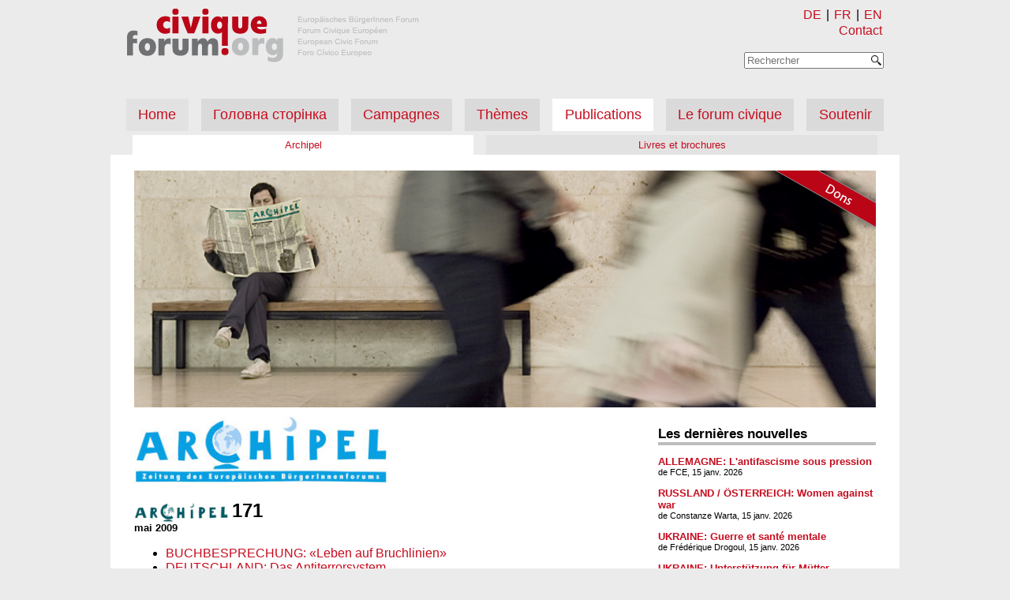

--- FILE ---
content_type: text/html
request_url: https://forumcivique.org/fr/publikationen/archipel/171/
body_size: 2569
content:
<!doctype html>
<html lang="fr">
	<head>
		<meta charset="utf-8">
		<meta name="description" content="Europäisches BürgerInnen Forum - Forum Civique Européen - European Civic Forum - Foro Cívico Europeo">
		<link rel="shortcut icon" href="/static/favicon.ico?h=da7e44a5" type="image/x-icon">
		<meta name="viewport" content="width=device-width,initial-scale=1">
		<link rel="preload" href="/static/style.css?h=2c07b0fc" as="style">
		<link rel="stylesheet" href="/static/style.css?h=2c07b0fc">
		<script src="/js/fce.js?h=2476104e"></script>
		
		<link rel=”alternate” hreflang="de" href="/publikationen/archipel/171/">
		<link rel=”alternate” hreflang="fr" href="/fr/publikationen/archipel/171/">
		<title>Archipel 171 - mai 2009 — FCE</title>
		<!-- Matomo -->
		<script>
			var _paq = window._paq || [];
			/* tracker methods like "setCustomDimension" should be called before "trackPageView" */
			_paq.push(['trackPageView']);
			_paq.push(['enableLinkTracking']);
			(function() {
				var u="//stats.netzguerilla.net/";
				_paq.push(['setTrackerUrl', u+'piwik.php']);
				_paq.push(['setSiteId', '41']);
				var d=document, g=d.createElement('script'), s=d.getElementsByTagName('script')[0];
				g.type='text/javascript'; g.async=true; g.defer=true; g.src=u+'piwik.js'; s.parentNode.insertBefore(g,s);
			})();
		</script>
		<!-- End Matomo Code -->
	</head>
	<body>
		<header>
			<div class="site-logo">
				<a href="/fr/" title="forumcivique.org">
					<img id="site-logo" src="/static/forumcivique_logo_header.png?h=12ec7c61" alt="forumcivique.org">
				</a>
			</div>
			<div class="nav navbar-top">
				<div class="small-menu">
					<menu id="alt-menu">
						<li id="de">
							<a href="/publikationen/archipel/171/" title="DE">DE</a>
						</li>|
						<li id="fr">
							<a href="/fr/publikationen/archipel/171/" title="FR">FR</a>
						</li>|
						<li id="en">
							<a href="https://en.forumcivique.org" title="EN">EN</a>
						</li>
					</menu>
					
					<span class="kontakt">
						<a href="/fr/kontakt/" title="Contact">Contact</a>
					</span>
						<form title="Rechercher" action="/fr/suche/" method="get" id=suchform onsubmit="return search_query(this, '/fr/suche/')">
						<div class="suchfeld" id="suchfeld">
							<div id="suche_text">
								<input type="text" id="suche" name="suche" autocomplete="off" placeholder="Rechercher">
							</div>
							<div id="suche_submit">
								<input type="submit" id="edit-submit" value="Suchen" class="form-submit" style="background-image: url(/static/Magnifying_glass_icon.png?h=e2895905);">
							</div>
						</div>
						</form>
					</div>
				<div class=menu-button onclick="menu(this)">
					<div class="bar1"></div>
					<div class="bar2"></div>
					<div class="bar3"></div>
				</div>
			</div>
			<nav id="menu">
				<ul class="nav">
					<li class="navbar-nav inactive">
						<a href="/fr/" title="Home">Home</a>
					</li>
					
					<li class="inactive navbar-nav">
						<a href="/fr/golovna-storinka/" title="Головна сторінка" class="inactive ">Головна сторінка</a>
					</li>
					<li class="inactive navbar-nav">
						<a href="/fr/kampagnen/" title="Campagnes" class="inactive ">Campagnes</a>
					</li>
					<li class="inactive navbar-nav">
						<a href="/fr/themen/" title="Thèmes" class="inactive ">Thèmes</a>
					</li>
					<li class="active navbar-nav">
						<a href="/fr/publikationen/" title="Publications" class="active ">Publications</a>
					</li>
					<ul class="nav navbar-sub menu_column">

						<li class="active">
							<a href="/fr/publikationen/archipel/" title="Archipel">Archipel</a>
						</li>
						
						<li class="inactive">
							<a href="/fr/publikationen/buecher-und-broschueren/" title="Livres et brochures">Livres et brochures</a>
						</li>
						
					</ul>

					<li class="inactive navbar-nav">
						<a href="/fr/forumcivique/" title="Le forum civique" class="inactive ">Le forum civique</a>
					</li>
					<li class="inactive navbar-nav">
						<a href="/fr/unterstuetzen/" title="Soutenir" class="inactive ">Soutenir</a>
					</li>
				</ul>
				<ul class="nav navbar-sub menu_row">

					<li class="active">
						<a href="/fr/publikationen/archipel/" title="Archipel">Archipel</a>
					</li>
					
					<li class="inactive">
						<a href="/fr/publikationen/buecher-und-broschueren/" title="Livres et brochures">Livres et brochures</a>
					</li>
					
				</ul>

			</nav>
		</header>
		<main class="page">
			<div class="subheader" style='background: transparent url("/headerbilder/subheader_archipel_aktuell.jpg") no-repeat; height: 300px; background-size: cover;'>
				<a title="Dons" href="/fr/unterstuetzen/spenden" class="spenden_banderole" style='background-image: url(/static/spenden_banderole_fr.png);'></a>
			</div>

			<div class="content">
	<img class="archipel_logo" src="/static/archipel.jpg?h=69347d20" alt="Archipel Logo">
	
	<div class="archipel">
		<h2>
			<img src="/static/archipel_logo.jpg?h=d0dd4c4c">171</h2>
		<h5>mai 2009</h5>
			<ul class="archipel-artikel"><li><a href="/fr/artikel/buchbesprechung-leben-auf-bruchlinien/" title="BUCHBESPRECHUNG: «Leben auf Bruchlinien»">BUCHBESPRECHUNG: «Leben auf Bruchlinien»</a></li><li><a href="/fr/artikel/deutschland-das-antiterrorsystem/" title="DEUTSCHLAND: Das Antiterrorsystem">DEUTSCHLAND: Das Antiterrorsystem</a></li><li><a href="/fr/artikel/gestern-heute-morgen-von-den-anfaengen-des-darwinismus-3-teil-darwins-rhetorik/" title="GESTERN - HEUTE - MORGEN: Von den Anfängen des Darwinismus 3. Teil: Darwins Rhetorik">GESTERN - HEUTE - MORGEN: Von den Anfängen des Darwinismus 3. Teil: Darwins Rhetorik</a></li><li><a href="/fr/artikel/griechenland-der-aufstand-geht-weiter/" title="GRIECHENLAND: Der Aufstand geht weiter">GRIECHENLAND: Der Aufstand geht weiter</a></li><li><a href="/fr/artikel/griechenland-no-border-lesbos-2009/" title="GRIECHENLAND: No border Lesbos 2009">GRIECHENLAND: No border Lesbos 2009</a></li><li><a href="/fr/artikel/nachruf-radiopirat-aus-leidenschaft/" title="NACHRUF: Radiopirat aus Leidenschaft">NACHRUF: Radiopirat aus Leidenschaft</a></li></ul></div>

</div>
			<aside class="rechte_spalte">
					
					<iframe title="colonne de droite" src="/fr/rechte-spalte/" onload="this.style.height=this.contentDocument.body.scrollHeight +'px';" style="width: 100%; border: 0; height: 100%; min-height: 1000px"></iframe>
				</aside>
		</main>
		<footer>
			<span class=viersprachen> Europäisches BürgerInnen Forum - Forum Civique Européen <br> European Civic Forum - Foro Cívico Europeo </span>
			<div class=legal>
				<span class=copyright> &copy; Copyright 2018 forumcivique.org </span>
				<span class=impressum>
					<a href="/fr/impressum/" title="Mentions légales">Mentions légales</a>
				</span>
				<span class=impressum>
					<a href="/fr/datenschutz/" title="Confidentialité">Confidentialité</a>
				</span>
			</div>
		</footer>
	</body>
</html>


--- FILE ---
content_type: text/html
request_url: https://forumcivique.org/fr/rechte-spalte/
body_size: 6091
content:
<!doctype html>
<meta charset="utf-8">


<head>
	<base target="_parent">
</head>
<style>
	div.kalender {
		grid-area: kalender;
	}
	div.neues {
		grid-area: neues;
	}
	div.aktuelles_video {
		grid-area: aktuelles_video;
	}
	div.adressen {
		grid-area: adressen;
	}
	body {
		font-size: 0.7em;
		font-family: Roboto,"Helvetica Neue",Helvetica,Arial,sans-serif;
		margin: 0;
		display: grid;
		grid-template-areas:
			'kalender'
			'neues'
			'aktuelles_video'
			'adressen';
	}
	@-moz-document url-prefix(){
		body {
			overflow: hidden;
		}
	}
	a {
	    color: #c60d1f;
	    text-decoration: none;
	}
	body div > h2 {
		border-bottom: 4px #bcbdbe solid;
	}
	h3, h2 {
		margin-bottom: 0;
	}
	p {
		margin: 0;
	}
	div.adress p {
		margin: 0.3em 0;
	}
	div.adress h3 {
		margin: 0.3em 0;
	}
	div.adressblock {
		display: grid;
		grid-template-columns: 50% 50%;
		grid-gap: 1em;
		padding-right: 1.3em;
	}
	div.video_bild {
		background: url("/static/play-button-640.png") no-repeat;
		background-size: cover;
		max-width: fit-content;
		margin-top: 10px;
		width: 100%;
	}
	div.video_bild img {
		opacity: 0.5;
	}
	div.aktuelles_video > iframe, img {
		display: inline;
		width: 100%;
	}
	div.aktuelles_video > iframe, video {
		margin-top: 10px;
	}
	@media screen and (max-width: 850px) {
		body .aktuelles_video > iframe, video{
			width: unset;
			max-width: 100%;
		}
		body .video_bild, video {
			width: unset;
			max-width: 300px;
		}
	}
</style>
<body>

<div class=kalender id=kalender-side-title style="display: none;">
<h2>Agenda</h2>
	
	
	<div class="termin" id="2019-04-23_preisverleihung-alpes-ouvertes">
		<h3><a href="/fr/unterstuetzen/terminkalender/preisverleihung-alpes-ouvertes/" title="23 avr. 2019 - Remise du prix &#34;Alpes Ouvertes&#34;">23 avr. 2019 - Remise du prix &#34;Alpes Ouvertes&#34;</a></h3>
		
	</div>
	<script>
		function hide_past(id, datum) {
			var x = document.getElementById(id)
			var today = new Date();
			var termin_date = new Date(datum);
			termin_date.setDate(termin_date.getDate() + 7);
			if (today.getTime() > termin_date.getTime()) {
				x.style.display = "none";
			}
			else {
				document.getElementById("kalender-side-title").style.display = "block";
			}
		}
		hide_past("2019-04-23_preisverleihung-alpes-ouvertes", "2019-04-23");
	</script>

	
	<div class="termin" id="2019-06-14_frauenstreik-in-der-schweiz">
		<h3><a href="/fr/unterstuetzen/terminkalender/frauenstreik-in-der-schweiz/" title="14 juin 2019 - Grève féministe en Suisse">14 juin 2019 - Grève féministe en Suisse</a></h3>
		
	</div>
	<script>
		function hide_past(id, datum) {
			var x = document.getElementById(id)
			var today = new Date();
			var termin_date = new Date(datum);
			termin_date.setDate(termin_date.getDate() + 7);
			if (today.getTime() > termin_date.getTime()) {
				x.style.display = "none";
			}
			else {
				document.getElementById("kalender-side-title").style.display = "block";
			}
		}
		hide_past("2019-06-14_frauenstreik-in-der-schweiz", "2019-06-14");
	</script>

	
	<div class="termin" id="2019-10-02_342-de-briancon-urgence-a-la-mobilisation-le-proces-en-appel-des-solidaires-approche">
		<h3><a href="/fr/unterstuetzen/terminkalender/342-de-briancon-urgence-a-la-mobilisation-le-proces-en-appel-des-solidaires-approche/" title="2 oct. 2019 - 3+4+2+…. de Briançon: Urgence à la mobilisation : le procès en appel des solidaires approche!">2 oct. 2019 - 3+4+2+…. de Briançon: Urgence à la mobilisation : le procès en appel des solidaires approche!</a></h3>
		
	</div>
	<script>
		function hide_past(id, datum) {
			var x = document.getElementById(id)
			var today = new Date();
			var termin_date = new Date(datum);
			termin_date.setDate(termin_date.getDate() + 7);
			if (today.getTime() > termin_date.getTime()) {
				x.style.display = "none";
			}
			else {
				document.getElementById("kalender-side-title").style.display = "block";
			}
		}
		hide_past("2019-10-02_342-de-briancon-urgence-a-la-mobilisation-le-proces-en-appel-des-solidaires-approche", "2019-10-02");
	</script>

	
	<div class="termin" id="2019-10-24_3422-von-briancon-der-berufungsprozess-der-solidarischen-aktivisten-rueckt-naeher">
		<h3><a href="/fr/unterstuetzen/terminkalender/3422-von-briancon-der-berufungsprozess-der-solidarischen-aktivisten-rueckt-naeher/" title="24 oct. 2019 - 3+4+2+…. de Briançon: Urgence à la mobilisation : le procès en appel des solidaires approche!">24 oct. 2019 - 3+4+2+…. de Briançon: Urgence à la mobilisation : le procès en appel des solidaires approche!</a></h3>
		
	</div>
	<script>
		function hide_past(id, datum) {
			var x = document.getElementById(id)
			var today = new Date();
			var termin_date = new Date(datum);
			termin_date.setDate(termin_date.getDate() + 7);
			if (today.getTime() > termin_date.getTime()) {
				x.style.display = "none";
			}
			else {
				document.getElementById("kalender-side-title").style.display = "block";
			}
		}
		hide_past("2019-10-24_3422-von-briancon-der-berufungsprozess-der-solidarischen-aktivisten-rueckt-naeher", "2019-10-24");
	</script>

	
	<div class="termin" id="2019-11-03_thementag-wald-einladung-der-stiftung-longo-mai">
		<h3><a href="/fr/unterstuetzen/terminkalender/thementag-wald-einladung-der-stiftung-longo-mai/" title="3 nov. 2019 - Journée de la forêt, La fondation Longo maï invite">3 nov. 2019 - Journée de la forêt, La fondation Longo maï invite</a></h3>
		
	</div>
	<script>
		function hide_past(id, datum) {
			var x = document.getElementById(id)
			var today = new Date();
			var termin_date = new Date(datum);
			termin_date.setDate(termin_date.getDate() + 7);
			if (today.getTime() > termin_date.getTime()) {
				x.style.display = "none";
			}
			else {
				document.getElementById("kalender-side-title").style.display = "block";
			}
		}
		hide_past("2019-11-03_thementag-wald-einladung-der-stiftung-longo-mai", "2019-11-03");
	</script>

	
	<div class="termin" id="2019-11-07_schweiz-lesereihe-mit-dem-kongolesischen-autoren-emmanuel-mbolela">
		<h3><a href="/fr/unterstuetzen/terminkalender/schweiz-lesereihe-mit-dem-kongolesischen-autoren-emmanuel-mbolela/" title="7 nov. 2019 - Annulation de la tournée avec l&#39;auteur congolais Emmanuel Mbolela">7 nov. 2019 - Annulation de la tournée avec l&#39;auteur congolais Emmanuel Mbolela</a></h3>
		
	</div>
	<script>
		function hide_past(id, datum) {
			var x = document.getElementById(id)
			var today = new Date();
			var termin_date = new Date(datum);
			termin_date.setDate(termin_date.getDate() + 7);
			if (today.getTime() > termin_date.getTime()) {
				x.style.display = "none";
			}
			else {
				document.getElementById("kalender-side-title").style.display = "block";
			}
		}
		hide_past("2019-11-07_schweiz-lesereihe-mit-dem-kongolesischen-autoren-emmanuel-mbolela", "2019-11-07");
	</script>

	
	<div class="termin" id="2019-11-27_endstation-bosnien">
		<h3><a href="/fr/unterstuetzen/terminkalender/endstation-bosnien/" title="27 nov. 2019 - TERMINUS BOSNIE: Acte de protestation et soirée publique à Berne. Attention: sur notre flyer initial le lieu du rendez-vous était incorrect. Nous nous trouverons à la &#34;Kleine Schanze&#34; à côté de la gare de Berne.">27 nov. 2019 - TERMINUS BOSNIE: Acte de protestation et soirée publique à Berne. Attention: sur notre flyer initial le lieu du rendez-vous était incorrect. Nous nous trouverons à la &#34;Kleine Schanze&#34; à côté de la gare de Berne.</a></h3>
		
	</div>
	<script>
		function hide_past(id, datum) {
			var x = document.getElementById(id)
			var today = new Date();
			var termin_date = new Date(datum);
			termin_date.setDate(termin_date.getDate() + 7);
			if (today.getTime() > termin_date.getTime()) {
				x.style.display = "none";
			}
			else {
				document.getElementById("kalender-side-title").style.display = "block";
			}
		}
		hide_past("2019-11-27_endstation-bosnien", "2019-11-27");
	</script>

	
	<div class="termin" id="2020-02-06_widerstand-am-tellerrand-versammlung-fuer-eine-solidarische-landwirtschaft">
		<h3><a href="/fr/unterstuetzen/terminkalender/widerstand-am-tellerrand-versammlung-fuer-eine-solidarische-landwirtschaft/" title="6 févr. 2020 - Résistance au plat du jour! Assises pour une agriculture solidaire !">6 févr. 2020 - Résistance au plat du jour! Assises pour une agriculture solidaire !</a></h3>
		
	</div>
	<script>
		function hide_past(id, datum) {
			var x = document.getElementById(id)
			var today = new Date();
			var termin_date = new Date(datum);
			termin_date.setDate(termin_date.getDate() + 7);
			if (today.getTime() > termin_date.getTime()) {
				x.style.display = "none";
			}
			else {
				document.getElementById("kalender-side-title").style.display = "block";
			}
		}
		hide_past("2020-02-06_widerstand-am-tellerrand-versammlung-fuer-eine-solidarische-landwirtschaft", "2020-02-06");
	</script>

	
	<div class="termin" id="2020-02-27_reclaim-democracy">
		<h3><a href="/fr/unterstuetzen/terminkalender/reclaim-democracy/" title="27 févr. 2020 - Reclaim Democracy">27 févr. 2020 - Reclaim Democracy</a></h3>
		
	</div>
	<script>
		function hide_past(id, datum) {
			var x = document.getElementById(id)
			var today = new Date();
			var termin_date = new Date(datum);
			termin_date.setDate(termin_date.getDate() + 7);
			if (today.getTime() > termin_date.getTime()) {
				x.style.display = "none";
			}
			else {
				document.getElementById("kalender-side-title").style.display = "block";
			}
		}
		hide_past("2020-02-27_reclaim-democracy", "2020-02-27");
	</script>

	
	<div class="termin" id="2020-10-10_evakuieren-jetzt">
		<h3><a href="/fr/unterstuetzen/terminkalender/evakuieren-jetzt/" title="10 oct. 2020 - BERNE: Evacuer MAINTENANT, manifestation nationale">10 oct. 2020 - BERNE: Evacuer MAINTENANT, manifestation nationale</a></h3>
		
	</div>
	<script>
		function hide_past(id, datum) {
			var x = document.getElementById(id)
			var today = new Date();
			var termin_date = new Date(datum);
			termin_date.setDate(termin_date.getDate() + 7);
			if (today.getTime() > termin_date.getTime()) {
				x.style.display = "none";
			}
			else {
				document.getElementById("kalender-side-title").style.display = "block";
			}
		}
		hide_past("2020-10-10_evakuieren-jetzt", "2020-10-10");
	</script>

	
	<div class="termin" id="2020-12-31_wenn-versammlungen-nicht-moeglich-sind-das-ebf-vernetzt-und-unterstuetzt-kampagnen-und-aufrufe">
		<h3><a href="/fr/unterstuetzen/terminkalender/wenn-versammlungen-nicht-moeglich-sind-das-ebf-vernetzt-und-unterstuetzt-kampagnen-und-aufrufe/" title="31 déc. 2020 - Une période difficile pour des rassemblements. Le FCE participe et soutient les campagnes et appels suivants:">31 déc. 2020 - Une période difficile pour des rassemblements. Le FCE participe et soutient les campagnes et appels suivants:</a></h3>
		
	</div>
	<script>
		function hide_past(id, datum) {
			var x = document.getElementById(id)
			var today = new Date();
			var termin_date = new Date(datum);
			termin_date.setDate(termin_date.getDate() + 7);
			if (today.getTime() > termin_date.getTime()) {
				x.style.display = "none";
			}
			else {
				document.getElementById("kalender-side-title").style.display = "block";
			}
		}
		hide_past("2020-12-31_wenn-versammlungen-nicht-moeglich-sind-das-ebf-vernetzt-und-unterstuetzt-kampagnen-und-aufrufe", "2020-12-31");
	</script>

	
	<div class="termin" id="2021-06-05_nizza-alle-an-die-grenzen">
		<h3><a href="/fr/unterstuetzen/terminkalender/nizza-alle-an-die-grenzen/" title="5 juin 2021 - Nice: Toutes aux frontières!">5 juin 2021 - Nice: Toutes aux frontières!</a></h3>
		
	</div>
	<script>
		function hide_past(id, datum) {
			var x = document.getElementById(id)
			var today = new Date();
			var termin_date = new Date(datum);
			termin_date.setDate(termin_date.getDate() + 7);
			if (today.getTime() > termin_date.getTime()) {
				x.style.display = "none";
			}
			else {
				document.getElementById("kalender-side-title").style.display = "block";
			}
		}
		hide_past("2021-06-05_nizza-alle-an-die-grenzen", "2021-06-05");
	</script>

	
	<div class="termin" id="2021-08-24_cafe-de-la-paix">
		<h3><a href="/fr/unterstuetzen/terminkalender/cafe-de-la-paix/" title="24 août 2021 - Zürich-Ukraine: Café de la Paix">24 août 2021 - Zürich-Ukraine: Café de la Paix</a></h3>
		
	</div>
	<script>
		function hide_past(id, datum) {
			var x = document.getElementById(id)
			var today = new Date();
			var termin_date = new Date(datum);
			termin_date.setDate(termin_date.getDate() + 7);
			if (today.getTime() > termin_date.getTime()) {
				x.style.display = "none";
			}
			else {
				document.getElementById("kalender-side-title").style.display = "block";
			}
		}
		hide_past("2021-08-24_cafe-de-la-paix", "2021-08-24");
	</script>

	
	<div class="termin" id="2021-09-10_flucht-ueber-die-berge-nach-frankreich">
		<h3><a href="/fr/unterstuetzen/terminkalender/flucht-ueber-die-berge-nach-frankreich/" title="10 sept. 2021 - Zürich: Flucht über die Berge nach Frankreich">10 sept. 2021 - Zürich: Flucht über die Berge nach Frankreich</a></h3>
		
	</div>
	<script>
		function hide_past(id, datum) {
			var x = document.getElementById(id)
			var today = new Date();
			var termin_date = new Date(datum);
			termin_date.setDate(termin_date.getDate() + 7);
			if (today.getTime() > termin_date.getTime()) {
				x.style.display = "none";
			}
			else {
				document.getElementById("kalender-side-title").style.display = "block";
			}
		}
		hide_past("2021-09-10_flucht-ueber-die-berge-nach-frankreich", "2021-09-10");
	</script>

	
	<div class="termin" id="2021-10-02_freies-und-wuerdiges-leben-fuer-gefluechtete">
		<h3><a href="/fr/unterstuetzen/terminkalender/freies-und-wuerdiges-leben-fuer-gefluechtete/" title="2 oct. 2021 - Vie digne et libre pour les exilé.es! Manifestation nationale à Berne">2 oct. 2021 - Vie digne et libre pour les exilé.es! Manifestation nationale à Berne</a></h3>
		
	</div>
	<script>
		function hide_past(id, datum) {
			var x = document.getElementById(id)
			var today = new Date();
			var termin_date = new Date(datum);
			termin_date.setDate(termin_date.getDate() + 7);
			if (today.getTime() > termin_date.getTime()) {
				x.style.display = "none";
			}
			else {
				document.getElementById("kalender-side-title").style.display = "block";
			}
		}
		hide_past("2021-10-02_freies-und-wuerdiges-leben-fuer-gefluechtete", "2021-10-02");
	</script>

	
	<div class="termin" id="2021-10-15_materialsammlung-fuer-gefluechtete-in-bergnot">
		<h3><a href="/fr/unterstuetzen/terminkalender/materialsammlung-fuer-gefluechtete-in-bergnot/" title="15 oct. 2021 - Collecte de matériel pour réfugié·es en détresse dans les Alpes">15 oct. 2021 - Collecte de matériel pour réfugié·es en détresse dans les Alpes</a></h3>
		
	</div>
	<script>
		function hide_past(id, datum) {
			var x = document.getElementById(id)
			var today = new Date();
			var termin_date = new Date(datum);
			termin_date.setDate(termin_date.getDate() + 7);
			if (today.getTime() > termin_date.getTime()) {
				x.style.display = "none";
			}
			else {
				document.getElementById("kalender-side-title").style.display = "block";
			}
		}
		hide_past("2021-10-15_materialsammlung-fuer-gefluechtete-in-bergnot", "2021-10-15");
	</script>

	
	<div class="termin" id="2022-01-20_schweiz-frontex-referendum">
		<h3><a href="/fr/unterstuetzen/terminkalender/schweiz-frontex-referendum/" title="20 janv. 2022 - SUISSE - URGENT: Référendum contre Frontex">20 janv. 2022 - SUISSE - URGENT: Référendum contre Frontex</a></h3>
		
	</div>
	<script>
		function hide_past(id, datum) {
			var x = document.getElementById(id)
			var today = new Date();
			var termin_date = new Date(datum);
			termin_date.setDate(termin_date.getDate() + 7);
			if (today.getTime() > termin_date.getTime()) {
				x.style.display = "none";
			}
			else {
				document.getElementById("kalender-side-title").style.display = "block";
			}
		}
		hide_past("2022-01-20_schweiz-frontex-referendum", "2022-01-20");
	</script>

	
	<div class="termin" id="2022-05-15_schweiz-abstimmung-gegen-den-ausbau-von-frontex">
		<h3><a href="/fr/unterstuetzen/terminkalender/schweiz-abstimmung-gegen-den-ausbau-von-frontex/" title="15 mai 2022 - SUISSE: Votation contre le renforcement de Frontex">15 mai 2022 - SUISSE: Votation contre le renforcement de Frontex</a></h3>
		
	</div>
	<script>
		function hide_past(id, datum) {
			var x = document.getElementById(id)
			var today = new Date();
			var termin_date = new Date(datum);
			termin_date.setDate(termin_date.getDate() + 7);
			if (today.getTime() > termin_date.getTime()) {
				x.style.display = "none";
			}
			else {
				document.getElementById("kalender-side-title").style.display = "block";
			}
		}
		hide_past("2022-05-15_schweiz-abstimmung-gegen-den-ausbau-von-frontex", "2022-05-15");
	</script>

	
	<div class="termin" id="2022-08-26_26-28-august-2022-greifswald-nach-der-russischen-invasion-in-die-ukraine-solidarische-netzwerke-jetzt-erst-recht">
		<h3><a href="/fr/unterstuetzen/terminkalender/26-28-august-2022-greifswald-nach-der-russischen-invasion-in-die-ukraine-solidarische-netzwerke-jetzt-erst-recht/" title="26 août 2022 - Allemagne: 26. - 28. août 2022 à Greifswald. Après l&#39;invasion de l&#39;Ukraine par la Russie. Que font les réseaux solidaires.">26 août 2022 - Allemagne: 26. - 28. août 2022 à Greifswald. Après l&#39;invasion de l&#39;Ukraine par la Russie. Que font les réseaux solidaires.</a></h3>
		
	</div>
	<script>
		function hide_past(id, datum) {
			var x = document.getElementById(id)
			var today = new Date();
			var termin_date = new Date(datum);
			termin_date.setDate(termin_date.getDate() + 7);
			if (today.getTime() > termin_date.getTime()) {
				x.style.display = "none";
			}
			else {
				document.getElementById("kalender-side-title").style.display = "block";
			}
		}
		hide_past("2022-08-26_26-28-august-2022-greifswald-nach-der-russischen-invasion-in-die-ukraine-solidarische-netzwerke-jetzt-erst-recht", "2022-08-26");
	</script>

	
	<div class="termin" id="2023-03-11_basel-materialsammlung-fuer-gefluechtete-in-bergnot">
		<h3><a href="/fr/unterstuetzen/terminkalender/basel-materialsammlung-fuer-gefluechtete-in-bergnot/" title="11 mars 2023 - BÂLE: Collecte de matériel pour les réfugié·es en détresse dans les Alpes">11 mars 2023 - BÂLE: Collecte de matériel pour les réfugié·es en détresse dans les Alpes</a></h3>
		
	</div>
	<script>
		function hide_past(id, datum) {
			var x = document.getElementById(id)
			var today = new Date();
			var termin_date = new Date(datum);
			termin_date.setDate(termin_date.getDate() + 7);
			if (today.getTime() > termin_date.getTime()) {
				x.style.display = "none";
			}
			else {
				document.getElementById("kalender-side-title").style.display = "block";
			}
		}
		hide_past("2023-03-11_basel-materialsammlung-fuer-gefluechtete-in-bergnot", "2023-03-11");
	</script>

	
	<div class="termin" id="2023-03-31_freiheit-fuer-maxim-butkewitsch-einladung-zur-musikalischen-mahnwache-in-bern">
		<h3><a href="/fr/unterstuetzen/terminkalender/freiheit-fuer-maxim-butkewitsch-einladung-zur-musikalischen-mahnwache-in-bern/" title="31 mars 2023 - Liberté pour Maxime Boutkevitch! - Invitation pour une veillée musicale à Bern">31 mars 2023 - Liberté pour Maxime Boutkevitch! - Invitation pour une veillée musicale à Bern</a></h3>
		
	</div>
	<script>
		function hide_past(id, datum) {
			var x = document.getElementById(id)
			var today = new Date();
			var termin_date = new Date(datum);
			termin_date.setDate(termin_date.getDate() + 7);
			if (today.getTime() > termin_date.getTime()) {
				x.style.display = "none";
			}
			else {
				document.getElementById("kalender-side-title").style.display = "block";
			}
		}
		hide_past("2023-03-31_freiheit-fuer-maxim-butkewitsch-einladung-zur-musikalischen-mahnwache-in-bern", "2023-03-31");
	</script>

	
	<div class="termin" id="2023-05-01_petition-freiheit-fuer-maksym-butkevych">
		<h3><a href="/fr/unterstuetzen/terminkalender/petition-freiheit-fuer-maksym-butkevych/" title="1 mai 2023 - PETITION Liberté pour Maksym Butkevych !">1 mai 2023 - PETITION Liberté pour Maksym Butkevych !</a></h3>
		
	</div>
	<script>
		function hide_past(id, datum) {
			var x = document.getElementById(id)
			var today = new Date();
			var termin_date = new Date(datum);
			termin_date.setDate(termin_date.getDate() + 7);
			if (today.getTime() > termin_date.getTime()) {
				x.style.display = "none";
			}
			else {
				document.getElementById("kalender-side-title").style.display = "block";
			}
		}
		hide_past("2023-05-01_petition-freiheit-fuer-maksym-butkevych", "2023-05-01");
	</script>

	
	<div class="termin" id="2023-05-15_briefaktion-an-bundesraetin-elisabeth-baume-schneider">
		<h3><a href="/fr/unterstuetzen/terminkalender/briefaktion-an-bundesraetin-elisabeth-baume-schneider/" title="15 mai 2023 - Action de lettre à la Conseillère fédérale Elisabeth Baume-Schneider">15 mai 2023 - Action de lettre à la Conseillère fédérale Elisabeth Baume-Schneider</a></h3>
		
	</div>
	<script>
		function hide_past(id, datum) {
			var x = document.getElementById(id)
			var today = new Date();
			var termin_date = new Date(datum);
			termin_date.setDate(termin_date.getDate() + 7);
			if (today.getTime() > termin_date.getTime()) {
				x.style.display = "none";
			}
			else {
				document.getElementById("kalender-side-title").style.display = "block";
			}
		}
		hide_past("2023-05-15_briefaktion-an-bundesraetin-elisabeth-baume-schneider", "2023-05-15");
	</script>

	
	<div class="termin" id="2023-06-15_medienkonferenz-dublin-ausschaffungen-die-unhaltbare-situation-der-gefluechteten-in-kroatien">
		<h3><a href="/fr/unterstuetzen/terminkalender/medienkonferenz-dublin-ausschaffungen-die-unhaltbare-situation-der-gefluechteten-in-kroatien/" title="15 juin 2023 - Conférence de presse -  Renvois Dublin - La situation intenable des réfugié.es en Croatie">15 juin 2023 - Conférence de presse -  Renvois Dublin - La situation intenable des réfugié.es en Croatie</a></h3>
		
	</div>
	<script>
		function hide_past(id, datum) {
			var x = document.getElementById(id)
			var today = new Date();
			var termin_date = new Date(datum);
			termin_date.setDate(termin_date.getDate() + 7);
			if (today.getTime() > termin_date.getTime()) {
				x.style.display = "none";
			}
			else {
				document.getElementById("kalender-side-title").style.display = "block";
			}
		}
		hide_past("2023-06-15_medienkonferenz-dublin-ausschaffungen-die-unhaltbare-situation-der-gefluechteten-in-kroatien", "2023-06-15");
	</script>

	
	<div class="termin" id="2023-06-15_bern-preisverleihung-offene-alpen-geht-an-zwei-kroatische-ogranisationen">
		<h3><a href="/fr/unterstuetzen/terminkalender/bern-preisverleihung-offene-alpen-geht-an-zwei-kroatische-ogranisationen/" title="15 juin 2023 - BERNE: Remise du prix des droits humains &#34;Alpes ouvertes&#34; 2023">15 juin 2023 - BERNE: Remise du prix des droits humains &#34;Alpes ouvertes&#34; 2023</a></h3>
		
	</div>
	<script>
		function hide_past(id, datum) {
			var x = document.getElementById(id)
			var today = new Date();
			var termin_date = new Date(datum);
			termin_date.setDate(termin_date.getDate() + 7);
			if (today.getTime() > termin_date.getTime()) {
				x.style.display = "none";
			}
			else {
				document.getElementById("kalender-side-title").style.display = "block";
			}
		}
		hide_past("2023-06-15_bern-preisverleihung-offene-alpen-geht-an-zwei-kroatische-ogranisationen", "2023-06-15");
	</script>

	
	<div class="termin" id="2023-08-26_frankreich-meuse-terres-et-communs-treffen-laendlicher-und-kleinbaeuerlicher-kaempfe-26-august-bis-3-september-2023">
		<h3><a href="/fr/unterstuetzen/terminkalender/frankreich-meuse-terres-et-communs-treffen-laendlicher-und-kleinbaeuerlicher-kaempfe-26-august-bis-3-september-2023/" title="26 août 2023 - France (Meuse): Terres et Communs – Terres et communs Rencontres des luttes paysannes et rurales 26 août au 3 septembre 2023">26 août 2023 - France (Meuse): Terres et Communs – Terres et communs Rencontres des luttes paysannes et rurales 26 août au 3 septembre 2023</a></h3>
		
	</div>
	<script>
		function hide_past(id, datum) {
			var x = document.getElementById(id)
			var today = new Date();
			var termin_date = new Date(datum);
			termin_date.setDate(termin_date.getDate() + 7);
			if (today.getTime() > termin_date.getTime()) {
				x.style.display = "none";
			}
			else {
				document.getElementById("kalender-side-title").style.display = "block";
			}
		}
		hide_past("2023-08-26_frankreich-meuse-terres-et-communs-treffen-laendlicher-und-kleinbaeuerlicher-kaempfe-26-august-bis-3-september-2023", "2023-08-26");
	</script>

	
	<div class="termin" id="2023-10-28_vernissage-der-ausstellung-des-projektes-vidkrytky-ansichtskarten">
		<h3><a href="/fr/unterstuetzen/terminkalender/vernissage-der-ausstellung-des-projektes-vidkrytky-ansichtskarten/" title="28 oct. 2023 - Vernissage de l&#39;exposition «Vidkrytky» (cartes postales) à Bâle">28 oct. 2023 - Vernissage de l&#39;exposition «Vidkrytky» (cartes postales) à Bâle</a></h3>
		
	</div>
	<script>
		function hide_past(id, datum) {
			var x = document.getElementById(id)
			var today = new Date();
			var termin_date = new Date(datum);
			termin_date.setDate(termin_date.getDate() + 7);
			if (today.getTime() > termin_date.getTime()) {
				x.style.display = "none";
			}
			else {
				document.getElementById("kalender-side-title").style.display = "block";
			}
		}
		hide_past("2023-10-28_vernissage-der-ausstellung-des-projektes-vidkrytky-ansichtskarten", "2023-10-28");
	</script>

	
	<div class="termin" id="2024-03-01_zuerich-kirchenasyl-konferenz">
		<h3><a href="/fr/unterstuetzen/terminkalender/zuerich-kirchenasyl-konferenz/" title="1 mars 2024 - ZÜRICH: Asile dans l&#39;Église">1 mars 2024 - ZÜRICH: Asile dans l&#39;Église</a></h3>
		
	</div>
	<script>
		function hide_past(id, datum) {
			var x = document.getElementById(id)
			var today = new Date();
			var termin_date = new Date(datum);
			termin_date.setDate(termin_date.getDate() + 7);
			if (today.getTime() > termin_date.getTime()) {
				x.style.display = "none";
			}
			else {
				document.getElementById("kalender-side-title").style.display = "block";
			}
		}
		hide_past("2024-03-01_zuerich-kirchenasyl-konferenz", "2024-03-01");
	</script>

	
	<div class="termin" id="2024-03-22_basel-materialsammlung-fuer-gefluechtete-in-sarajevo">
		<h3><a href="/fr/unterstuetzen/terminkalender/basel-materialsammlung-fuer-gefluechtete-in-sarajevo/" title="22 mars 2024 - Saint-Prex et Delémont: Collecte de matériel pour les migrant.es à Sarajevo">22 mars 2024 - Saint-Prex et Delémont: Collecte de matériel pour les migrant.es à Sarajevo</a></h3>
		
	</div>
	<script>
		function hide_past(id, datum) {
			var x = document.getElementById(id)
			var today = new Date();
			var termin_date = new Date(datum);
			termin_date.setDate(termin_date.getDate() + 7);
			if (today.getTime() > termin_date.getTime()) {
				x.style.display = "none";
			}
			else {
				document.getElementById("kalender-side-title").style.display = "block";
			}
		}
		hide_past("2024-03-22_basel-materialsammlung-fuer-gefluechtete-in-sarajevo", "2024-03-22");
	</script>

	
	<div class="termin" id="2024-09-28_bern-demo-zwischen-uns-keine-grenzen">
		<h3><a href="/fr/unterstuetzen/terminkalender/bern-demo-zwischen-uns-keine-grenzen/" title="28 sept. 2024 - BERNE: MANIF! Entre nous pas de frontières!">28 sept. 2024 - BERNE: MANIF! Entre nous pas de frontières!</a></h3>
		
	</div>
	<script>
		function hide_past(id, datum) {
			var x = document.getElementById(id)
			var today = new Date();
			var termin_date = new Date(datum);
			termin_date.setDate(termin_date.getDate() + 7);
			if (today.getTime() > termin_date.getTime()) {
				x.style.display = "none";
			}
			else {
				document.getElementById("kalender-side-title").style.display = "block";
			}
		}
		hide_past("2024-09-28_bern-demo-zwischen-uns-keine-grenzen", "2024-09-28");
	</script>

	
	<div class="termin" id="2024-11-15_schweiz-film-und-diskussionsabende-zur-ukraine">
		<h3><a href="/fr/unterstuetzen/terminkalender/schweiz-film-und-diskussionsabende-zur-ukraine/" title="15 nov. 2024 - 21 novembre 2024 en SUISSE: Projections de films et discussions sur l&#39;UKRAINE">15 nov. 2024 - 21 novembre 2024 en SUISSE: Projections de films et discussions sur l&#39;UKRAINE</a></h3>
		
	</div>
	<script>
		function hide_past(id, datum) {
			var x = document.getElementById(id)
			var today = new Date();
			var termin_date = new Date(datum);
			termin_date.setDate(termin_date.getDate() + 7);
			if (today.getTime() > termin_date.getTime()) {
				x.style.display = "none";
			}
			else {
				document.getElementById("kalender-side-title").style.display = "block";
			}
		}
		hide_past("2024-11-15_schweiz-film-und-diskussionsabende-zur-ukraine", "2024-11-15");
	</script>

	
	<div class="termin" id="2025-06-18_18-juni-2025-in-bern-konferenz-zum-wiederaufbau-in-der-ukraine-die-zivilgesellschaft-als-treibende-kraft">
		<h3><a href="/fr/unterstuetzen/terminkalender/18-juni-2025-in-bern-konferenz-zum-wiederaufbau-in-der-ukraine-die-zivilgesellschaft-als-treibende-kraft/" title="18 juin 2025 - BERNE: Conférence sur la reconstruction de l&#39;Ukraine: la société civile comme force de résilience">18 juin 2025 - BERNE: Conférence sur la reconstruction de l&#39;Ukraine: la société civile comme force de résilience</a></h3>
		
	</div>
	<script>
		function hide_past(id, datum) {
			var x = document.getElementById(id)
			var today = new Date();
			var termin_date = new Date(datum);
			termin_date.setDate(termin_date.getDate() + 7);
			if (today.getTime() > termin_date.getTime()) {
				x.style.display = "none";
			}
			else {
				document.getElementById("kalender-side-title").style.display = "block";
			}
		}
		hide_past("2025-06-18_18-juni-2025-in-bern-konferenz-zum-wiederaufbau-in-der-ukraine-die-zivilgesellschaft-als-treibende-kraft", "2025-06-18");
	</script>

	
	<div class="termin" id="2025-09-01_diy-seeds-feiert-sein-10-jaehriges-bestehen-besuchen-sie-doch-mal-die-neue-internetseite-diyseedsorg">
		<h3><a href="/fr/unterstuetzen/terminkalender/diy-seeds-feiert-sein-10-jaehriges-bestehen-besuchen-sie-doch-mal-die-neue-internetseite-diyseedsorg/" title="1 sept. 2025 - DIY Seeds a 10 ans! Nous vous invitons à visiter le nouveau site diyseeds.org.">1 sept. 2025 - DIY Seeds a 10 ans! Nous vous invitons à visiter le nouveau site diyseeds.org.</a></h3>
		
	</div>
	<script>
		function hide_past(id, datum) {
			var x = document.getElementById(id)
			var today = new Date();
			var termin_date = new Date(datum);
			termin_date.setDate(termin_date.getDate() + 7);
			if (today.getTime() > termin_date.getTime()) {
				x.style.display = "none";
			}
			else {
				document.getElementById("kalender-side-title").style.display = "block";
			}
		}
		hide_past("2025-09-01_diy-seeds-feiert-sein-10-jaehriges-bestehen-besuchen-sie-doch-mal-die-neue-internetseite-diyseedsorg", "2025-09-01");
	</script>

</div>
<div class=neues>
<h2>Les dernières nouvelles</h2>
	<div class="kampagne_post"><h3><a href="/fr/artikel/allemagne-lantifascisme-sous-pression/" title="ALLEMAGNE: L&#39;antifascisme sous pression">ALLEMAGNE: L&#39;antifascisme sous pression</a></h3><p class="meta">de FCE, 15 janv. 2026</p></div>

	<div class="kampagne_post"><h3><a href="/fr/artikel/russland-oesterreich-women-against-war/" title="RUSSLAND / ÖSTERREICH: Women against war">RUSSLAND / ÖSTERREICH: Women against war</a></h3><p class="meta">de Constanze Warta, 15 janv. 2026</p></div>

	<div class="kampagne_post"><h3><a href="/fr/artikel/ukraine-psychische-gesundheit/" title="UKRAINE: Guerre et santé mentale">UKRAINE: Guerre et santé mentale</a></h3><p class="meta">de Frédérique Drogoul, 15 janv. 2026</p></div>

	<div class="kampagne_post"><h3><a href="/fr/artikel/ukraine-unterstuetzung-fuer-muetter/" title="UKRAINE: Unterstützung für Mütter">UKRAINE: Unterstützung für Mütter</a></h3><p class="meta">de Tatyana Belousova u. Jürgen Kräftner, 15 janv. 2026</p></div>

	<div class="kampagne_post"><h3><a href="/fr/artikel/edito-januar-2026/" title="Edito janvier 2026">Edito janvier 2026</a></h3><p class="meta">de Constanze Warta, FCE, 10 janv. 2026</p></div>
</div>
<div class="aktuelles_video">

	
	
	<div class=video></div>
	<h2>DIY Seeds a 10 ans!!! Voici un tuto pour le site web diyseeds.org</h2>
	<iframe title="vidéo intégrée" class=video src="https://www.youtube-nocookie.com/embed/FCVVFC_OMmo?rel=0" frameborder="0" allow="accelerometer; encrypted-media; gyroscope; picture-in-picture" allowfullscreen></iframe>
	
	
	<div class=video></div>
	<h2>Video sur le rassemblement international &#34;Sème ta résistance&#34; auquel le FCE a participer</h2>
	<iframe title="vidéo intégrée" class=video src="https://www.youtube-nocookie.com/embed/4Q5d1hl-qQQ?rel=0" frameborder="0" allow="accelerometer; encrypted-media; gyroscope; picture-in-picture" allowfullscreen></iframe>
	<h2>Alpes: sur la route enneigée des migrants qui rejoignent la France depuis l&#39;Italie - Un réportage de France Info sur la frontière à Briançon</h2>
	<iframe title="vidéo intégrée" class=video src="https://www.youtube-nocookie.com/embed/3NQgBE6IEtw?rel=0" frameborder="0" allow="accelerometer; encrypted-media; gyroscope; picture-in-picture" allowfullscreen></iframe>
</div>
<div class=adressen>
	<h2>Adresses</h2>
	<div class="adressblock">
	<div class="adress">
		<h3>France:</h3>
		<address>
			<p>Hameau de St-Hippolyte<br>
F-04300 Limans</p>

			Tel: <a href="tel:+33-492-73 05 98">+33-492-73 05 98</a><br>
			
			<a href="mailto:fr@forumcivique.org">fr@forumcivique.org</a>
		</address>
	</div>

	<div class="adress">
		<h3>Schweiz/Suisse:</h3>
		<address>
			<p>St. Johanns-Vorstadt 13<br>
Case postale<br>
CH-4001 Bâle</p>

			Tel: <a href="tel:+41-61-262-01-11">+41-61-262-01-11</a><br>
			
			<a href="mailto:ch@forumcivique.org">ch@forumcivique.org</a>
		</address>
	</div>

	<div class="adress">
		<h3>Autriche:</h3>
		<address>
			<p>Lobnik 16<br>
A-9135 Bad Eisenkappel/<br>
Železna Kapla</p>
<p>Mühle Nikitsch<br>
Berggasse/ Travnik 26<br>
7302 Nikitsch/ Filež</p>

			Tel: <a href="tel:+43-650-34-38-378">+43-650-34-38-378</a><br>
			
			<a href="mailto:at@forumcivique.org">at@forumcivique.org</a>
		</address>
	</div>

	<div class="adress">
		<h3>Allemagne:</h3>
		<address>
			<p>Hof Ulenkrug<br>
Stubbendorf 68<br>
17159 Dargun</p>

			Tel: <a href="tel:+49-399-59-20-329">+49-399-59-20-329</a><br>
			Fax: <a href="fax:+49-399-59-20-399">+49-399-59-20-399</a><br>
			<a href="mailto:de@forumcivique.org">de@forumcivique.org</a>
		</address>
	</div>

	<div class="adress">
		<h3>Roumanie:</h3>
		<address>
			<p>Joachim Cotaru<br>
RO-557168 Hosman</p>

			Tel: <a href="tel:+40-740-959-389">+40-740-959-389</a><br>
			Fax: <a href="fax:+40-269-700-700">+40-269-700-700</a><br>
			<a href="mailto:ro@forumcivique.org">ro@forumcivique.org</a>
		</address>
	</div>

	<div class="adress">
		<h3>Ukraine | Україна:</h3>
		<address>
			<p>vul. Borkanyuka 97<br>
90440 Nizhne Selishche<br>
Khust, Zakarpatia</p>

			
			Fax: <a href="fax:+380-31-42-512-20">+380-31-42-512-20</a><br>
			<a href="mailto:ua@forumcivique.org">ua@forumcivique.org</a>
		</address>
	</div>
</div>
</div>
</body>


--- FILE ---
content_type: text/html; charset=utf-8
request_url: https://www.youtube-nocookie.com/embed/FCVVFC_OMmo?rel=0
body_size: 46024
content:
<!DOCTYPE html><html lang="en" dir="ltr" data-cast-api-enabled="true"><head><meta name="viewport" content="width=device-width, initial-scale=1"><script nonce="ZEk21803ogZSg-_rwPFJSQ">if ('undefined' == typeof Symbol || 'undefined' == typeof Symbol.iterator) {delete Array.prototype.entries;}</script><style name="www-roboto" nonce="MLAXyRWiHdh4B8cgEm0sPw">@font-face{font-family:'Roboto';font-style:normal;font-weight:400;font-stretch:100%;src:url(//fonts.gstatic.com/s/roboto/v48/KFO7CnqEu92Fr1ME7kSn66aGLdTylUAMa3GUBHMdazTgWw.woff2)format('woff2');unicode-range:U+0460-052F,U+1C80-1C8A,U+20B4,U+2DE0-2DFF,U+A640-A69F,U+FE2E-FE2F;}@font-face{font-family:'Roboto';font-style:normal;font-weight:400;font-stretch:100%;src:url(//fonts.gstatic.com/s/roboto/v48/KFO7CnqEu92Fr1ME7kSn66aGLdTylUAMa3iUBHMdazTgWw.woff2)format('woff2');unicode-range:U+0301,U+0400-045F,U+0490-0491,U+04B0-04B1,U+2116;}@font-face{font-family:'Roboto';font-style:normal;font-weight:400;font-stretch:100%;src:url(//fonts.gstatic.com/s/roboto/v48/KFO7CnqEu92Fr1ME7kSn66aGLdTylUAMa3CUBHMdazTgWw.woff2)format('woff2');unicode-range:U+1F00-1FFF;}@font-face{font-family:'Roboto';font-style:normal;font-weight:400;font-stretch:100%;src:url(//fonts.gstatic.com/s/roboto/v48/KFO7CnqEu92Fr1ME7kSn66aGLdTylUAMa3-UBHMdazTgWw.woff2)format('woff2');unicode-range:U+0370-0377,U+037A-037F,U+0384-038A,U+038C,U+038E-03A1,U+03A3-03FF;}@font-face{font-family:'Roboto';font-style:normal;font-weight:400;font-stretch:100%;src:url(//fonts.gstatic.com/s/roboto/v48/KFO7CnqEu92Fr1ME7kSn66aGLdTylUAMawCUBHMdazTgWw.woff2)format('woff2');unicode-range:U+0302-0303,U+0305,U+0307-0308,U+0310,U+0312,U+0315,U+031A,U+0326-0327,U+032C,U+032F-0330,U+0332-0333,U+0338,U+033A,U+0346,U+034D,U+0391-03A1,U+03A3-03A9,U+03B1-03C9,U+03D1,U+03D5-03D6,U+03F0-03F1,U+03F4-03F5,U+2016-2017,U+2034-2038,U+203C,U+2040,U+2043,U+2047,U+2050,U+2057,U+205F,U+2070-2071,U+2074-208E,U+2090-209C,U+20D0-20DC,U+20E1,U+20E5-20EF,U+2100-2112,U+2114-2115,U+2117-2121,U+2123-214F,U+2190,U+2192,U+2194-21AE,U+21B0-21E5,U+21F1-21F2,U+21F4-2211,U+2213-2214,U+2216-22FF,U+2308-230B,U+2310,U+2319,U+231C-2321,U+2336-237A,U+237C,U+2395,U+239B-23B7,U+23D0,U+23DC-23E1,U+2474-2475,U+25AF,U+25B3,U+25B7,U+25BD,U+25C1,U+25CA,U+25CC,U+25FB,U+266D-266F,U+27C0-27FF,U+2900-2AFF,U+2B0E-2B11,U+2B30-2B4C,U+2BFE,U+3030,U+FF5B,U+FF5D,U+1D400-1D7FF,U+1EE00-1EEFF;}@font-face{font-family:'Roboto';font-style:normal;font-weight:400;font-stretch:100%;src:url(//fonts.gstatic.com/s/roboto/v48/KFO7CnqEu92Fr1ME7kSn66aGLdTylUAMaxKUBHMdazTgWw.woff2)format('woff2');unicode-range:U+0001-000C,U+000E-001F,U+007F-009F,U+20DD-20E0,U+20E2-20E4,U+2150-218F,U+2190,U+2192,U+2194-2199,U+21AF,U+21E6-21F0,U+21F3,U+2218-2219,U+2299,U+22C4-22C6,U+2300-243F,U+2440-244A,U+2460-24FF,U+25A0-27BF,U+2800-28FF,U+2921-2922,U+2981,U+29BF,U+29EB,U+2B00-2BFF,U+4DC0-4DFF,U+FFF9-FFFB,U+10140-1018E,U+10190-1019C,U+101A0,U+101D0-101FD,U+102E0-102FB,U+10E60-10E7E,U+1D2C0-1D2D3,U+1D2E0-1D37F,U+1F000-1F0FF,U+1F100-1F1AD,U+1F1E6-1F1FF,U+1F30D-1F30F,U+1F315,U+1F31C,U+1F31E,U+1F320-1F32C,U+1F336,U+1F378,U+1F37D,U+1F382,U+1F393-1F39F,U+1F3A7-1F3A8,U+1F3AC-1F3AF,U+1F3C2,U+1F3C4-1F3C6,U+1F3CA-1F3CE,U+1F3D4-1F3E0,U+1F3ED,U+1F3F1-1F3F3,U+1F3F5-1F3F7,U+1F408,U+1F415,U+1F41F,U+1F426,U+1F43F,U+1F441-1F442,U+1F444,U+1F446-1F449,U+1F44C-1F44E,U+1F453,U+1F46A,U+1F47D,U+1F4A3,U+1F4B0,U+1F4B3,U+1F4B9,U+1F4BB,U+1F4BF,U+1F4C8-1F4CB,U+1F4D6,U+1F4DA,U+1F4DF,U+1F4E3-1F4E6,U+1F4EA-1F4ED,U+1F4F7,U+1F4F9-1F4FB,U+1F4FD-1F4FE,U+1F503,U+1F507-1F50B,U+1F50D,U+1F512-1F513,U+1F53E-1F54A,U+1F54F-1F5FA,U+1F610,U+1F650-1F67F,U+1F687,U+1F68D,U+1F691,U+1F694,U+1F698,U+1F6AD,U+1F6B2,U+1F6B9-1F6BA,U+1F6BC,U+1F6C6-1F6CF,U+1F6D3-1F6D7,U+1F6E0-1F6EA,U+1F6F0-1F6F3,U+1F6F7-1F6FC,U+1F700-1F7FF,U+1F800-1F80B,U+1F810-1F847,U+1F850-1F859,U+1F860-1F887,U+1F890-1F8AD,U+1F8B0-1F8BB,U+1F8C0-1F8C1,U+1F900-1F90B,U+1F93B,U+1F946,U+1F984,U+1F996,U+1F9E9,U+1FA00-1FA6F,U+1FA70-1FA7C,U+1FA80-1FA89,U+1FA8F-1FAC6,U+1FACE-1FADC,U+1FADF-1FAE9,U+1FAF0-1FAF8,U+1FB00-1FBFF;}@font-face{font-family:'Roboto';font-style:normal;font-weight:400;font-stretch:100%;src:url(//fonts.gstatic.com/s/roboto/v48/KFO7CnqEu92Fr1ME7kSn66aGLdTylUAMa3OUBHMdazTgWw.woff2)format('woff2');unicode-range:U+0102-0103,U+0110-0111,U+0128-0129,U+0168-0169,U+01A0-01A1,U+01AF-01B0,U+0300-0301,U+0303-0304,U+0308-0309,U+0323,U+0329,U+1EA0-1EF9,U+20AB;}@font-face{font-family:'Roboto';font-style:normal;font-weight:400;font-stretch:100%;src:url(//fonts.gstatic.com/s/roboto/v48/KFO7CnqEu92Fr1ME7kSn66aGLdTylUAMa3KUBHMdazTgWw.woff2)format('woff2');unicode-range:U+0100-02BA,U+02BD-02C5,U+02C7-02CC,U+02CE-02D7,U+02DD-02FF,U+0304,U+0308,U+0329,U+1D00-1DBF,U+1E00-1E9F,U+1EF2-1EFF,U+2020,U+20A0-20AB,U+20AD-20C0,U+2113,U+2C60-2C7F,U+A720-A7FF;}@font-face{font-family:'Roboto';font-style:normal;font-weight:400;font-stretch:100%;src:url(//fonts.gstatic.com/s/roboto/v48/KFO7CnqEu92Fr1ME7kSn66aGLdTylUAMa3yUBHMdazQ.woff2)format('woff2');unicode-range:U+0000-00FF,U+0131,U+0152-0153,U+02BB-02BC,U+02C6,U+02DA,U+02DC,U+0304,U+0308,U+0329,U+2000-206F,U+20AC,U+2122,U+2191,U+2193,U+2212,U+2215,U+FEFF,U+FFFD;}@font-face{font-family:'Roboto';font-style:normal;font-weight:500;font-stretch:100%;src:url(//fonts.gstatic.com/s/roboto/v48/KFO7CnqEu92Fr1ME7kSn66aGLdTylUAMa3GUBHMdazTgWw.woff2)format('woff2');unicode-range:U+0460-052F,U+1C80-1C8A,U+20B4,U+2DE0-2DFF,U+A640-A69F,U+FE2E-FE2F;}@font-face{font-family:'Roboto';font-style:normal;font-weight:500;font-stretch:100%;src:url(//fonts.gstatic.com/s/roboto/v48/KFO7CnqEu92Fr1ME7kSn66aGLdTylUAMa3iUBHMdazTgWw.woff2)format('woff2');unicode-range:U+0301,U+0400-045F,U+0490-0491,U+04B0-04B1,U+2116;}@font-face{font-family:'Roboto';font-style:normal;font-weight:500;font-stretch:100%;src:url(//fonts.gstatic.com/s/roboto/v48/KFO7CnqEu92Fr1ME7kSn66aGLdTylUAMa3CUBHMdazTgWw.woff2)format('woff2');unicode-range:U+1F00-1FFF;}@font-face{font-family:'Roboto';font-style:normal;font-weight:500;font-stretch:100%;src:url(//fonts.gstatic.com/s/roboto/v48/KFO7CnqEu92Fr1ME7kSn66aGLdTylUAMa3-UBHMdazTgWw.woff2)format('woff2');unicode-range:U+0370-0377,U+037A-037F,U+0384-038A,U+038C,U+038E-03A1,U+03A3-03FF;}@font-face{font-family:'Roboto';font-style:normal;font-weight:500;font-stretch:100%;src:url(//fonts.gstatic.com/s/roboto/v48/KFO7CnqEu92Fr1ME7kSn66aGLdTylUAMawCUBHMdazTgWw.woff2)format('woff2');unicode-range:U+0302-0303,U+0305,U+0307-0308,U+0310,U+0312,U+0315,U+031A,U+0326-0327,U+032C,U+032F-0330,U+0332-0333,U+0338,U+033A,U+0346,U+034D,U+0391-03A1,U+03A3-03A9,U+03B1-03C9,U+03D1,U+03D5-03D6,U+03F0-03F1,U+03F4-03F5,U+2016-2017,U+2034-2038,U+203C,U+2040,U+2043,U+2047,U+2050,U+2057,U+205F,U+2070-2071,U+2074-208E,U+2090-209C,U+20D0-20DC,U+20E1,U+20E5-20EF,U+2100-2112,U+2114-2115,U+2117-2121,U+2123-214F,U+2190,U+2192,U+2194-21AE,U+21B0-21E5,U+21F1-21F2,U+21F4-2211,U+2213-2214,U+2216-22FF,U+2308-230B,U+2310,U+2319,U+231C-2321,U+2336-237A,U+237C,U+2395,U+239B-23B7,U+23D0,U+23DC-23E1,U+2474-2475,U+25AF,U+25B3,U+25B7,U+25BD,U+25C1,U+25CA,U+25CC,U+25FB,U+266D-266F,U+27C0-27FF,U+2900-2AFF,U+2B0E-2B11,U+2B30-2B4C,U+2BFE,U+3030,U+FF5B,U+FF5D,U+1D400-1D7FF,U+1EE00-1EEFF;}@font-face{font-family:'Roboto';font-style:normal;font-weight:500;font-stretch:100%;src:url(//fonts.gstatic.com/s/roboto/v48/KFO7CnqEu92Fr1ME7kSn66aGLdTylUAMaxKUBHMdazTgWw.woff2)format('woff2');unicode-range:U+0001-000C,U+000E-001F,U+007F-009F,U+20DD-20E0,U+20E2-20E4,U+2150-218F,U+2190,U+2192,U+2194-2199,U+21AF,U+21E6-21F0,U+21F3,U+2218-2219,U+2299,U+22C4-22C6,U+2300-243F,U+2440-244A,U+2460-24FF,U+25A0-27BF,U+2800-28FF,U+2921-2922,U+2981,U+29BF,U+29EB,U+2B00-2BFF,U+4DC0-4DFF,U+FFF9-FFFB,U+10140-1018E,U+10190-1019C,U+101A0,U+101D0-101FD,U+102E0-102FB,U+10E60-10E7E,U+1D2C0-1D2D3,U+1D2E0-1D37F,U+1F000-1F0FF,U+1F100-1F1AD,U+1F1E6-1F1FF,U+1F30D-1F30F,U+1F315,U+1F31C,U+1F31E,U+1F320-1F32C,U+1F336,U+1F378,U+1F37D,U+1F382,U+1F393-1F39F,U+1F3A7-1F3A8,U+1F3AC-1F3AF,U+1F3C2,U+1F3C4-1F3C6,U+1F3CA-1F3CE,U+1F3D4-1F3E0,U+1F3ED,U+1F3F1-1F3F3,U+1F3F5-1F3F7,U+1F408,U+1F415,U+1F41F,U+1F426,U+1F43F,U+1F441-1F442,U+1F444,U+1F446-1F449,U+1F44C-1F44E,U+1F453,U+1F46A,U+1F47D,U+1F4A3,U+1F4B0,U+1F4B3,U+1F4B9,U+1F4BB,U+1F4BF,U+1F4C8-1F4CB,U+1F4D6,U+1F4DA,U+1F4DF,U+1F4E3-1F4E6,U+1F4EA-1F4ED,U+1F4F7,U+1F4F9-1F4FB,U+1F4FD-1F4FE,U+1F503,U+1F507-1F50B,U+1F50D,U+1F512-1F513,U+1F53E-1F54A,U+1F54F-1F5FA,U+1F610,U+1F650-1F67F,U+1F687,U+1F68D,U+1F691,U+1F694,U+1F698,U+1F6AD,U+1F6B2,U+1F6B9-1F6BA,U+1F6BC,U+1F6C6-1F6CF,U+1F6D3-1F6D7,U+1F6E0-1F6EA,U+1F6F0-1F6F3,U+1F6F7-1F6FC,U+1F700-1F7FF,U+1F800-1F80B,U+1F810-1F847,U+1F850-1F859,U+1F860-1F887,U+1F890-1F8AD,U+1F8B0-1F8BB,U+1F8C0-1F8C1,U+1F900-1F90B,U+1F93B,U+1F946,U+1F984,U+1F996,U+1F9E9,U+1FA00-1FA6F,U+1FA70-1FA7C,U+1FA80-1FA89,U+1FA8F-1FAC6,U+1FACE-1FADC,U+1FADF-1FAE9,U+1FAF0-1FAF8,U+1FB00-1FBFF;}@font-face{font-family:'Roboto';font-style:normal;font-weight:500;font-stretch:100%;src:url(//fonts.gstatic.com/s/roboto/v48/KFO7CnqEu92Fr1ME7kSn66aGLdTylUAMa3OUBHMdazTgWw.woff2)format('woff2');unicode-range:U+0102-0103,U+0110-0111,U+0128-0129,U+0168-0169,U+01A0-01A1,U+01AF-01B0,U+0300-0301,U+0303-0304,U+0308-0309,U+0323,U+0329,U+1EA0-1EF9,U+20AB;}@font-face{font-family:'Roboto';font-style:normal;font-weight:500;font-stretch:100%;src:url(//fonts.gstatic.com/s/roboto/v48/KFO7CnqEu92Fr1ME7kSn66aGLdTylUAMa3KUBHMdazTgWw.woff2)format('woff2');unicode-range:U+0100-02BA,U+02BD-02C5,U+02C7-02CC,U+02CE-02D7,U+02DD-02FF,U+0304,U+0308,U+0329,U+1D00-1DBF,U+1E00-1E9F,U+1EF2-1EFF,U+2020,U+20A0-20AB,U+20AD-20C0,U+2113,U+2C60-2C7F,U+A720-A7FF;}@font-face{font-family:'Roboto';font-style:normal;font-weight:500;font-stretch:100%;src:url(//fonts.gstatic.com/s/roboto/v48/KFO7CnqEu92Fr1ME7kSn66aGLdTylUAMa3yUBHMdazQ.woff2)format('woff2');unicode-range:U+0000-00FF,U+0131,U+0152-0153,U+02BB-02BC,U+02C6,U+02DA,U+02DC,U+0304,U+0308,U+0329,U+2000-206F,U+20AC,U+2122,U+2191,U+2193,U+2212,U+2215,U+FEFF,U+FFFD;}</style><script name="www-roboto" nonce="ZEk21803ogZSg-_rwPFJSQ">if (document.fonts && document.fonts.load) {document.fonts.load("400 10pt Roboto", "E"); document.fonts.load("500 10pt Roboto", "E");}</script><link rel="stylesheet" href="/s/player/652bbb94/www-player.css" name="www-player" nonce="MLAXyRWiHdh4B8cgEm0sPw"><style nonce="MLAXyRWiHdh4B8cgEm0sPw">html {overflow: hidden;}body {font: 12px Roboto, Arial, sans-serif; background-color: #000; color: #fff; height: 100%; width: 100%; overflow: hidden; position: absolute; margin: 0; padding: 0;}#player {width: 100%; height: 100%;}h1 {text-align: center; color: #fff;}h3 {margin-top: 6px; margin-bottom: 3px;}.player-unavailable {position: absolute; top: 0; left: 0; right: 0; bottom: 0; padding: 25px; font-size: 13px; background: url(/img/meh7.png) 50% 65% no-repeat;}.player-unavailable .message {text-align: left; margin: 0 -5px 15px; padding: 0 5px 14px; border-bottom: 1px solid #888; font-size: 19px; font-weight: normal;}.player-unavailable a {color: #167ac6; text-decoration: none;}</style><script nonce="ZEk21803ogZSg-_rwPFJSQ">var ytcsi={gt:function(n){n=(n||"")+"data_";return ytcsi[n]||(ytcsi[n]={tick:{},info:{},gel:{preLoggedGelInfos:[]}})},now:window.performance&&window.performance.timing&&window.performance.now&&window.performance.timing.navigationStart?function(){return window.performance.timing.navigationStart+window.performance.now()}:function(){return(new Date).getTime()},tick:function(l,t,n){var ticks=ytcsi.gt(n).tick;var v=t||ytcsi.now();if(ticks[l]){ticks["_"+l]=ticks["_"+l]||[ticks[l]];ticks["_"+l].push(v)}ticks[l]=
v},info:function(k,v,n){ytcsi.gt(n).info[k]=v},infoGel:function(p,n){ytcsi.gt(n).gel.preLoggedGelInfos.push(p)},setStart:function(t,n){ytcsi.tick("_start",t,n)}};
(function(w,d){function isGecko(){if(!w.navigator)return false;try{if(w.navigator.userAgentData&&w.navigator.userAgentData.brands&&w.navigator.userAgentData.brands.length){var brands=w.navigator.userAgentData.brands;var i=0;for(;i<brands.length;i++)if(brands[i]&&brands[i].brand==="Firefox")return true;return false}}catch(e){setTimeout(function(){throw e;})}if(!w.navigator.userAgent)return false;var ua=w.navigator.userAgent;return ua.indexOf("Gecko")>0&&ua.toLowerCase().indexOf("webkit")<0&&ua.indexOf("Edge")<
0&&ua.indexOf("Trident")<0&&ua.indexOf("MSIE")<0}ytcsi.setStart(w.performance?w.performance.timing.responseStart:null);var isPrerender=(d.visibilityState||d.webkitVisibilityState)=="prerender";var vName=!d.visibilityState&&d.webkitVisibilityState?"webkitvisibilitychange":"visibilitychange";if(isPrerender){var startTick=function(){ytcsi.setStart();d.removeEventListener(vName,startTick)};d.addEventListener(vName,startTick,false)}if(d.addEventListener)d.addEventListener(vName,function(){ytcsi.tick("vc")},
false);if(isGecko()){var isHidden=(d.visibilityState||d.webkitVisibilityState)=="hidden";if(isHidden)ytcsi.tick("vc")}var slt=function(el,t){setTimeout(function(){var n=ytcsi.now();el.loadTime=n;if(el.slt)el.slt()},t)};w.__ytRIL=function(el){if(!el.getAttribute("data-thumb"))if(w.requestAnimationFrame)w.requestAnimationFrame(function(){slt(el,0)});else slt(el,16)}})(window,document);
</script><script nonce="ZEk21803ogZSg-_rwPFJSQ">var ytcfg={d:function(){return window.yt&&yt.config_||ytcfg.data_||(ytcfg.data_={})},get:function(k,o){return k in ytcfg.d()?ytcfg.d()[k]:o},set:function(){var a=arguments;if(a.length>1)ytcfg.d()[a[0]]=a[1];else{var k;for(k in a[0])ytcfg.d()[k]=a[0][k]}}};
ytcfg.set({"CLIENT_CANARY_STATE":"none","DEVICE":"cbr\u003dChrome\u0026cbrand\u003dapple\u0026cbrver\u003d131.0.0.0\u0026ceng\u003dWebKit\u0026cengver\u003d537.36\u0026cos\u003dMacintosh\u0026cosver\u003d10_15_7\u0026cplatform\u003dDESKTOP","EVENT_ID":"8oV-aZODHt_8lssP_J2ioQs","EXPERIMENT_FLAGS":{"ab_det_apb_b":true,"ab_det_apm":true,"ab_det_el_h":true,"ab_det_em_inj":true,"ab_fk_sk_cl":true,"ab_l_sig_st":true,"ab_l_sig_st_e":true,"action_companion_center_align_description":true,"allow_skip_networkless":true,"always_send_and_write":true,"att_web_record_metrics":true,"attmusi":true,"c3_enable_button_impression_logging":true,"c3_watch_page_component":true,"cancel_pending_navs":true,"clean_up_manual_attribution_header":true,"config_age_report_killswitch":true,"cow_optimize_idom_compat":true,"csi_on_gel":true,"delhi_mweb_colorful_sd":true,"delhi_mweb_colorful_sd_v2":true,"deprecate_pair_servlet_enabled":true,"desktop_sparkles_light_cta_button":true,"disable_child_node_auto_formatted_strings":true,"disable_log_to_visitor_layer":true,"disable_pacf_logging_for_memory_limited_tv":true,"embeds_enable_eid_enforcement_for_youtube":true,"embeds_enable_info_panel_dismissal":true,"embeds_enable_pfp_always_unbranded":true,"embeds_muted_autoplay_sound_fix":true,"embeds_serve_es6_client":true,"embeds_web_nwl_disable_nocookie":true,"embeds_web_updated_shorts_definition_fix":true,"enable_active_view_display_ad_renderer_web_home":true,"enable_ad_disclosure_banner_a11y_fix":true,"enable_android_web_view_top_insets_bugfix":true,"enable_client_sli_logging":true,"enable_client_streamz_web":true,"enable_client_ve_spec":true,"enable_cloud_save_error_popup_after_retry":true,"enable_dai_sdf_h5_preroll":true,"enable_datasync_id_header_in_web_vss_pings":true,"enable_default_mono_cta_migration_web_client":true,"enable_docked_chat_messages":true,"enable_drop_shadow_experiment":true,"enable_embeds_new_caption_language_picker":true,"enable_entity_store_from_dependency_injection":true,"enable_inline_muted_playback_on_web_search":true,"enable_inline_muted_playback_on_web_search_for_vdc":true,"enable_inline_muted_playback_on_web_search_for_vdcb":true,"enable_is_extended_monitoring":true,"enable_is_mini_app_page_active_bugfix":true,"enable_logging_first_user_action_after_game_ready":true,"enable_ltc_param_fetch_from_innertube":true,"enable_masthead_mweb_padding_fix":true,"enable_menu_renderer_button_in_mweb_hclr":true,"enable_mini_app_command_handler_mweb_fix":true,"enable_mini_guide_downloads_item":true,"enable_mixed_direction_formatted_strings":true,"enable_mweb_new_caption_language_picker":true,"enable_names_handles_account_switcher":true,"enable_network_request_logging_on_game_events":true,"enable_new_paid_product_placement":true,"enable_open_in_new_tab_icon_for_short_dr_for_desktop_search":true,"enable_open_yt_content":true,"enable_origin_query_parameter_bugfix":true,"enable_pause_ads_on_ytv_html5":true,"enable_payments_purchase_manager":true,"enable_pdp_icon_prefetch":true,"enable_pl_r_si_fa":true,"enable_place_pivot_url":true,"enable_pv_screen_modern_text":true,"enable_removing_navbar_title_on_hashtag_page_mweb":true,"enable_rta_manager":true,"enable_sdf_companion_h5":true,"enable_sdf_dai_h5_midroll":true,"enable_sdf_h5_endemic_mid_post_roll":true,"enable_sdf_on_h5_unplugged_vod_midroll":true,"enable_sdf_shorts_player_bytes_h5":true,"enable_sending_unwrapped_game_audio_as_serialized_metadata":true,"enable_sfv_effect_pivot_url":true,"enable_shorts_new_carousel":true,"enable_skip_ad_guidance_prompt":true,"enable_skippable_ads_for_unplugged_ad_pod":true,"enable_smearing_expansion_dai":true,"enable_time_out_messages":true,"enable_timeline_view_modern_transcript_fe":true,"enable_video_display_compact_button_group_for_desktop_search":true,"enable_web_delhi_icons":true,"enable_web_home_top_landscape_image_layout_level_click":true,"enable_web_tiered_gel":true,"enable_window_constrained_buy_flow_dialog":true,"enable_wiz_queue_effect_and_on_init_initial_runs":true,"enable_ypc_spinners":true,"enable_yt_ata_iframe_authuser":true,"export_networkless_options":true,"export_player_version_to_ytconfig":true,"fill_single_video_with_notify_to_lasr":true,"fix_ad_miniplayer_controls_rendering":true,"fix_ads_tracking_for_swf_config_deprecation_mweb":true,"h5_companion_enable_adcpn_macro_substitution_for_click_pings":true,"h5_inplayer_enable_adcpn_macro_substitution_for_click_pings":true,"h5_reset_cache_and_filter_before_update_masthead":true,"hide_channel_creation_title_for_mweb":true,"high_ccv_client_side_caching_h5":true,"html5_log_trigger_events_with_debug_data":true,"html5_ssdai_enable_media_end_cue_range":true,"idb_immediate_commit":true,"il_attach_cache_limit":true,"il_use_view_model_logging_context":true,"is_browser_support_for_webcam_streaming":true,"json_condensed_response":true,"kev_adb_pg":true,"kevlar_gel_error_routing":true,"kevlar_watch_cinematics":true,"live_chat_enable_controller_extraction":true,"live_chat_enable_rta_manager":true,"log_click_with_layer_from_element_in_command_handler":true,"mdx_enable_privacy_disclosure_ui":true,"mdx_load_cast_api_bootstrap_script":true,"medium_progress_bar_modification":true,"migrate_remaining_web_ad_badges_to_innertube":true,"mobile_account_menu_refresh":true,"mweb_account_linking_noapp":true,"mweb_allow_modern_search_suggest_behavior":true,"mweb_animated_actions":true,"mweb_app_upsell_button_direct_to_app":true,"mweb_c3_enable_adaptive_signals":true,"mweb_c3_library_page_enable_recent_shelf":true,"mweb_c3_remove_web_navigation_endpoint_data":true,"mweb_c3_use_canonical_from_player_response":true,"mweb_cinematic_watch":true,"mweb_command_handler":true,"mweb_delay_watch_initial_data":true,"mweb_disable_searchbar_scroll":true,"mweb_enable_browse_chunks":true,"mweb_enable_fine_scrubbing_for_recs":true,"mweb_enable_imp_portal":true,"mweb_enable_keto_batch_player_fullscreen":true,"mweb_enable_keto_batch_player_progress_bar":true,"mweb_enable_keto_batch_player_tooltips":true,"mweb_enable_lockup_view_model_for_ucp":true,"mweb_enable_mix_panel_title_metadata":true,"mweb_enable_more_drawer":true,"mweb_enable_optional_fullscreen_landscape_locking":true,"mweb_enable_overlay_touch_manager":true,"mweb_enable_premium_carve_out_fix":true,"mweb_enable_refresh_detection":true,"mweb_enable_search_imp":true,"mweb_enable_shorts_video_preload":true,"mweb_enable_skippables_on_jio_phone":true,"mweb_enable_two_line_title_on_shorts":true,"mweb_enable_varispeed_controller":true,"mweb_enable_watch_feed_infinite_scroll":true,"mweb_enable_wrapped_unplugged_pause_membership_dialog_renderer":true,"mweb_fix_monitor_visibility_after_render":true,"mweb_force_ios_fallback_to_native_control":true,"mweb_fp_auto_fullscreen":true,"mweb_fullscreen_controls":true,"mweb_fullscreen_controls_action_buttons":true,"mweb_fullscreen_watch_system":true,"mweb_get_endpoint_from_atag_command":true,"mweb_home_reactive_shorts":true,"mweb_innertube_search_command":true,"mweb_kaios_enable_autoplay_switch_view_model":true,"mweb_lang_in_html":true,"mweb_like_button_synced_with_entities":true,"mweb_logo_use_home_page_ve":true,"mweb_native_control_in_faux_fullscreen_shared":true,"mweb_player_control_on_hover":true,"mweb_player_delhi_dtts":true,"mweb_player_settings_use_bottom_sheet":true,"mweb_player_show_previous_next_buttons_in_playlist":true,"mweb_player_skip_no_op_state_changes":true,"mweb_player_user_select_none":true,"mweb_playlist_engagement_panel":true,"mweb_progress_bar_seek_on_mouse_click":true,"mweb_pull_2_full":true,"mweb_pull_2_full_enable_touch_handlers":true,"mweb_schedule_warm_watch_response":true,"mweb_searchbox_legacy_navigation":true,"mweb_see_fewer_shorts":true,"mweb_shorts_comments_panel_id_change":true,"mweb_shorts_early_continuation":true,"mweb_show_ios_smart_banner":true,"mweb_show_sign_in_button_from_header":true,"mweb_use_server_url_on_startup":true,"mweb_watch_captions_enable_auto_translate":true,"mweb_watch_captions_set_default_size":true,"mweb_watch_stop_scheduler_on_player_response":true,"mweb_watchfeed_big_thumbnails":true,"mweb_yt_searchbox":true,"networkless_logging":true,"no_client_ve_attach_unless_shown":true,"pageid_as_header_web":true,"playback_settings_use_switch_menu":true,"player_controls_autonav_fix":true,"player_controls_skip_double_signal_update":true,"polymer_bad_build_labels":true,"polymer_verifiy_app_state":true,"qoe_send_and_write":true,"remove_chevron_from_ad_disclosure_banner_h5":true,"remove_masthead_channel_banner_on_refresh":true,"remove_slot_id_exited_trigger_for_dai_in_player_slot_expire":true,"replace_client_url_parsing_with_server_signal":true,"service_worker_enabled":true,"service_worker_push_enabled":true,"service_worker_push_home_page_prompt":true,"service_worker_push_watch_page_prompt":true,"shell_load_gcf":true,"shorten_initial_gel_batch_timeout":true,"should_use_yt_voice_endpoint_in_kaios":true,"smarter_ve_dedupping":true,"speedmaster_no_seek":true,"stop_handling_click_for_non_rendering_overlay_layout":true,"suppress_error_204_logging":true,"synced_panel_scrolling_controller":true,"use_event_time_ms_header":true,"use_fifo_for_networkless":true,"use_request_time_ms_header":true,"use_session_based_sampling":true,"use_thumbnail_overlay_time_status_renderer_for_live_badge":true,"vss_final_ping_send_and_write":true,"vss_playback_use_send_and_write":true,"web_adaptive_repeat_ase":true,"web_always_load_chat_support":true,"web_api_url":true,"web_attributed_string_deep_equal_bugfix":true,"web_autonav_allow_off_by_default":true,"web_button_vm_refactor_disabled":true,"web_c3_log_app_init_finish":true,"web_component_wrapper_track_owner":true,"web_csi_action_sampling_enabled":true,"web_dedupe_ve_grafting":true,"web_disable_backdrop_filter":true,"web_enable_ab_rsp_cl":true,"web_enable_course_icon_update":true,"web_enable_error_204":true,"web_gcf_hashes_innertube":true,"web_gel_timeout_cap":true,"web_parent_target_for_sheets":true,"web_persist_server_autonav_state_on_client":true,"web_playback_associated_log_ctt":true,"web_playback_associated_ve":true,"web_prefetch_preload_video":true,"web_progress_bar_draggable":true,"web_shorts_just_watched_on_channel_and_pivot_study":true,"web_shorts_just_watched_overlay":true,"web_shorts_wn_shelf_header_tuning":true,"web_update_panel_visibility_logging_fix":true,"web_watch_controls_state_signals":true,"web_wiz_attributed_string":true,"webfe_mweb_watch_microdata":true,"webfe_watch_shorts_canonical_url_fix":true,"webpo_exit_on_net_err":true,"wiz_diff_overwritable":true,"wiz_stamper_new_context_api":true,"woffle_used_state_report":true,"wpo_gel_strz":true,"H5_async_logging_delay_ms":30000.0,"attention_logging_scroll_throttle":500.0,"autoplay_pause_by_lact_sampling_fraction":0.0,"cinematic_watch_effect_opacity":0.4,"log_window_onerror_fraction":0.1,"speedmaster_playback_rate":2.0,"tv_pacf_logging_sample_rate":0.01,"web_attention_logging_scroll_throttle":500.0,"web_load_prediction_threshold":0.1,"web_navigation_prediction_threshold":0.1,"web_pbj_log_warning_rate":0.0,"web_system_health_fraction":0.01,"ytidb_transaction_ended_event_rate_limit":0.02,"active_time_update_interval_ms":10000,"att_init_delay":500,"autoplay_pause_by_lact_sec":0,"botguard_async_snapshot_timeout_ms":3000,"check_navigator_accuracy_timeout_ms":0,"cinematic_watch_css_filter_blur_strength":40,"cinematic_watch_fade_out_duration":500,"close_webview_delay_ms":100,"cloud_save_game_data_rate_limit_ms":3000,"compression_disable_point":10,"custom_active_view_tos_timeout_ms":3600000,"embeds_widget_poll_interval_ms":0,"gel_min_batch_size":3,"gel_queue_timeout_max_ms":60000,"get_async_timeout_ms":60000,"hide_cta_for_home_web_video_ads_animate_in_time":2,"html5_byterate_soft_cap":0,"initial_gel_batch_timeout":2000,"max_body_size_to_compress":500000,"max_prefetch_window_sec_for_livestream_optimization":10,"min_prefetch_offset_sec_for_livestream_optimization":20,"mini_app_container_iframe_src_update_delay_ms":0,"multiple_preview_news_duration_time":11000,"mweb_c3_toast_duration_ms":5000,"mweb_deep_link_fallback_timeout_ms":10000,"mweb_delay_response_received_actions":100,"mweb_fp_dpad_rate_limit_ms":0,"mweb_fp_dpad_watch_title_clamp_lines":0,"mweb_history_manager_cache_size":100,"mweb_ios_fullscreen_playback_transition_delay_ms":500,"mweb_ios_fullscreen_system_pause_epilson_ms":0,"mweb_override_response_store_expiration_ms":0,"mweb_shorts_early_continuation_trigger_threshold":4,"mweb_w2w_max_age_seconds":0,"mweb_watch_captions_default_size":2,"neon_dark_launch_gradient_count":0,"network_polling_interval":30000,"play_click_interval_ms":30000,"play_ping_interval_ms":10000,"prefetch_comments_ms_after_video":0,"send_config_hash_timer":0,"service_worker_push_logged_out_prompt_watches":-1,"service_worker_push_prompt_cap":-1,"service_worker_push_prompt_delay_microseconds":3888000000000,"slow_compressions_before_abandon_count":4,"speedmaster_cancellation_movement_dp":10,"speedmaster_touch_activation_ms":500,"web_attention_logging_throttle":500,"web_foreground_heartbeat_interval_ms":28000,"web_gel_debounce_ms":10000,"web_logging_max_batch":100,"web_max_tracing_events":50,"web_tracing_session_replay":0,"wil_icon_max_concurrent_fetches":9999,"ytidb_remake_db_retries":3,"ytidb_reopen_db_retries":3,"WebClientReleaseProcessCritical__youtube_embeds_client_version_override":"","WebClientReleaseProcessCritical__youtube_embeds_web_client_version_override":"","WebClientReleaseProcessCritical__youtube_mweb_client_version_override":"","debug_forced_internalcountrycode":"","embeds_web_synth_ch_headers_banned_urls_regex":"","enable_web_media_service":"DISABLED","il_payload_scraping":"","live_chat_unicode_emoji_json_url":"https://www.gstatic.com/youtube/img/emojis/emojis-svg-9.json","mweb_deep_link_feature_tag_suffix":"11268432","mweb_enable_shorts_innertube_player_prefetch_trigger":"NONE","mweb_fp_dpad":"home,search,browse,channel,create_channel,experiments,settings,trending,oops,404,paid_memberships,sponsorship,premium,shorts","mweb_fp_dpad_linear_navigation":"","mweb_fp_dpad_linear_navigation_visitor":"","mweb_fp_dpad_visitor":"","mweb_preload_video_by_player_vars":"","place_pivot_triggering_container_alternate":"","place_pivot_triggering_counterfactual_container_alternate":"","service_worker_push_force_notification_prompt_tag":"1","service_worker_scope":"/","suggest_exp_str":"","web_client_version_override":"","kevlar_command_handler_command_banlist":[],"mini_app_ids_without_game_ready":["UgkxHHtsak1SC8mRGHMZewc4HzeAY3yhPPmJ","Ugkx7OgzFqE6z_5Mtf4YsotGfQNII1DF_RBm"],"web_op_signal_type_banlist":[],"web_tracing_enabled_spans":["event","command"]},"GAPI_HINT_PARAMS":"m;/_/scs/abc-static/_/js/k\u003dgapi.gapi.en.FZb77tO2YW4.O/d\u003d1/rs\u003dAHpOoo8lqavmo6ayfVxZovyDiP6g3TOVSQ/m\u003d__features__","GAPI_HOST":"https://apis.google.com","GAPI_LOCALE":"en_US","GL":"US","HL":"en","HTML_DIR":"ltr","HTML_LANG":"en","INNERTUBE_API_KEY":"AIzaSyAO_FJ2SlqU8Q4STEHLGCilw_Y9_11qcW8","INNERTUBE_API_VERSION":"v1","INNERTUBE_CLIENT_NAME":"WEB_EMBEDDED_PLAYER","INNERTUBE_CLIENT_VERSION":"1.20260130.01.00","INNERTUBE_CONTEXT":{"client":{"hl":"en","gl":"US","remoteHost":"3.140.252.212","deviceMake":"Apple","deviceModel":"","visitorData":"[base64]%3D%3D","userAgent":"Mozilla/5.0 (Macintosh; Intel Mac OS X 10_15_7) AppleWebKit/537.36 (KHTML, like Gecko) Chrome/131.0.0.0 Safari/537.36; ClaudeBot/1.0; +claudebot@anthropic.com),gzip(gfe)","clientName":"WEB_EMBEDDED_PLAYER","clientVersion":"1.20260130.01.00","osName":"Macintosh","osVersion":"10_15_7","originalUrl":"https://www.youtube-nocookie.com/embed/FCVVFC_OMmo?rel\u003d0","platform":"DESKTOP","clientFormFactor":"UNKNOWN_FORM_FACTOR","configInfo":{"appInstallData":"[base64]"},"browserName":"Chrome","browserVersion":"131.0.0.0","acceptHeader":"text/html,application/xhtml+xml,application/xml;q\u003d0.9,image/webp,image/apng,*/*;q\u003d0.8,application/signed-exchange;v\u003db3;q\u003d0.9","deviceExperimentId":"ChxOell3TVRZMk1EUTVOekl3T1RFMU1ESXlOZz09EPKL-ssGGPKL-ssG","rolloutToken":"CNKY_I_Z4If6LBCY0f267baSAxiY0f267baSAw%3D%3D"},"user":{"lockedSafetyMode":false},"request":{"useSsl":true},"clickTracking":{"clickTrackingParams":"IhMIk8T9uu22kgMVX75lAx38jii0"},"thirdParty":{"embeddedPlayerContext":{"embeddedPlayerEncryptedContext":"AD5ZzFTxIcDnXrNHSW0A4kBxP-t4qhq8WGf0OGXHOqxsxtJ5QTBfpyK7t9dEE5CHmvxm999Yq3EMKWlzAqjQICYq5sgKirtQ2UsXT_LN2MBm6UQ6IxSKLqaiog9tJjvODZsaktugIr5LBMIfFhiwg2w9Hr8","ancestorOriginsSupported":false}}},"INNERTUBE_CONTEXT_CLIENT_NAME":56,"INNERTUBE_CONTEXT_CLIENT_VERSION":"1.20260130.01.00","INNERTUBE_CONTEXT_GL":"US","INNERTUBE_CONTEXT_HL":"en","LATEST_ECATCHER_SERVICE_TRACKING_PARAMS":{"client.name":"WEB_EMBEDDED_PLAYER","client.jsfeat":"2021"},"LOGGED_IN":false,"PAGE_BUILD_LABEL":"youtube.embeds.web_20260130_01_RC00","PAGE_CL":863108022,"SERVER_NAME":"WebFE","VISITOR_DATA":"[base64]%3D%3D","WEB_PLAYER_CONTEXT_CONFIGS":{"WEB_PLAYER_CONTEXT_CONFIG_ID_EMBEDDED_PLAYER":{"rootElementId":"movie_player","jsUrl":"/s/player/652bbb94/player_ias.vflset/en_US/base.js","cssUrl":"/s/player/652bbb94/www-player.css","contextId":"WEB_PLAYER_CONTEXT_CONFIG_ID_EMBEDDED_PLAYER","eventLabel":"embedded","contentRegion":"US","hl":"en_US","hostLanguage":"en","innertubeApiKey":"AIzaSyAO_FJ2SlqU8Q4STEHLGCilw_Y9_11qcW8","innertubeApiVersion":"v1","innertubeContextClientVersion":"1.20260130.01.00","disableRelatedVideos":true,"device":{"brand":"apple","model":"","browser":"Chrome","browserVersion":"131.0.0.0","os":"Macintosh","osVersion":"10_15_7","platform":"DESKTOP","interfaceName":"WEB_EMBEDDED_PLAYER","interfaceVersion":"1.20260130.01.00"},"serializedExperimentIds":"24004644,24499533,51010235,51063643,51098299,51204329,51222973,51340662,51349914,51353393,51366423,51389629,51404808,51425030,51490331,51500051,51502939,51505436,51530495,51534669,51560386,51564352,51565115,51566373,51566864,51578633,51583568,51583821,51585555,51586115,51605258,51605395,51609829,51611457,51615065,51620867,51621065,51622844,51624035,51631301,51637029,51638270,51638932,51648336,51672162,51681662,51683502,51684301,51684307,51690473,51691028,51693511,51693994,51696107,51696619,51700777,51705183,51713020,51713237,51717747,51719111,51719411,51719628,51729218,51732102,51735449,51740812,51742378,51742393,51742828,51742876,51744562,51749572,51751854,51751895,51752091,51752633,51754304,51760004,51763568","serializedExperimentFlags":"H5_async_logging_delay_ms\u003d30000.0\u0026PlayerWeb__h5_enable_advisory_rating_restrictions\u003dtrue\u0026a11y_h5_associate_survey_question\u003dtrue\u0026ab_det_apb_b\u003dtrue\u0026ab_det_apm\u003dtrue\u0026ab_det_el_h\u003dtrue\u0026ab_det_em_inj\u003dtrue\u0026ab_fk_sk_cl\u003dtrue\u0026ab_l_sig_st\u003dtrue\u0026ab_l_sig_st_e\u003dtrue\u0026action_companion_center_align_description\u003dtrue\u0026ad_pod_disable_companion_persist_ads_quality\u003dtrue\u0026add_stmp_logs_for_voice_boost\u003dtrue\u0026allow_autohide_on_paused_videos\u003dtrue\u0026allow_drm_override\u003dtrue\u0026allow_live_autoplay\u003dtrue\u0026allow_poltergust_autoplay\u003dtrue\u0026allow_skip_networkless\u003dtrue\u0026allow_vp9_1080p_mq_enc\u003dtrue\u0026always_cache_redirect_endpoint\u003dtrue\u0026always_send_and_write\u003dtrue\u0026annotation_module_vast_cards_load_logging_fraction\u003d0.0\u0026assign_drm_family_by_format\u003dtrue\u0026att_web_record_metrics\u003dtrue\u0026attention_logging_scroll_throttle\u003d500.0\u0026attmusi\u003dtrue\u0026autoplay_time\u003d10000\u0026autoplay_time_for_fullscreen\u003d-1\u0026autoplay_time_for_music_content\u003d-1\u0026bg_vm_reinit_threshold\u003d7200000\u0026block_tvhtml5_simply_embedded\u003dtrue\u0026blocked_packages_for_sps\u003d[]\u0026botguard_async_snapshot_timeout_ms\u003d3000\u0026captions_url_add_ei\u003dtrue\u0026check_navigator_accuracy_timeout_ms\u003d0\u0026clean_up_manual_attribution_header\u003dtrue\u0026compression_disable_point\u003d10\u0026cow_optimize_idom_compat\u003dtrue\u0026csi_on_gel\u003dtrue\u0026custom_active_view_tos_timeout_ms\u003d3600000\u0026dash_manifest_version\u003d5\u0026debug_bandaid_hostname\u003d\u0026debug_bandaid_port\u003d0\u0026debug_sherlog_username\u003d\u0026delhi_fast_follow_autonav_toggle\u003dtrue\u0026delhi_modern_player_default_thumbnail_percentage\u003d0.0\u0026delhi_modern_player_faster_autohide_delay_ms\u003d2000\u0026delhi_modern_player_pause_thumbnail_percentage\u003d0.6\u0026delhi_modern_web_player_blending_mode\u003d\u0026delhi_modern_web_player_disable_frosted_glass\u003dtrue\u0026delhi_modern_web_player_horizontal_volume_controls\u003dtrue\u0026delhi_modern_web_player_lhs_volume_controls\u003dtrue\u0026delhi_modern_web_player_responsive_compact_controls_threshold\u003d0\u0026deprecate_22\u003dtrue\u0026deprecate_delay_ping\u003dtrue\u0026deprecate_pair_servlet_enabled\u003dtrue\u0026desktop_sparkles_light_cta_button\u003dtrue\u0026disable_av1_setting\u003dtrue\u0026disable_branding_context\u003dtrue\u0026disable_channel_id_check_for_suspended_channels\u003dtrue\u0026disable_child_node_auto_formatted_strings\u003dtrue\u0026disable_lifa_for_supex_users\u003dtrue\u0026disable_log_to_visitor_layer\u003dtrue\u0026disable_mdx_connection_in_mdx_module_for_music_web\u003dtrue\u0026disable_pacf_logging_for_memory_limited_tv\u003dtrue\u0026disable_reduced_fullscreen_autoplay_countdown_for_minors\u003dtrue\u0026disable_reel_item_watch_format_filtering\u003dtrue\u0026disable_threegpp_progressive_formats\u003dtrue\u0026disable_touch_events_on_skip_button\u003dtrue\u0026edge_encryption_fill_primary_key_version\u003dtrue\u0026embeds_enable_info_panel_dismissal\u003dtrue\u0026embeds_enable_move_set_center_crop_to_public\u003dtrue\u0026embeds_enable_per_video_embed_config\u003dtrue\u0026embeds_enable_pfp_always_unbranded\u003dtrue\u0026embeds_web_lite_mode\u003d1\u0026embeds_web_nwl_disable_nocookie\u003dtrue\u0026embeds_web_synth_ch_headers_banned_urls_regex\u003d\u0026enable_active_view_display_ad_renderer_web_home\u003dtrue\u0026enable_active_view_lr_shorts_video\u003dtrue\u0026enable_active_view_web_shorts_video\u003dtrue\u0026enable_ad_cpn_macro_substitution_for_click_pings\u003dtrue\u0026enable_ad_disclosure_banner_a11y_fix\u003dtrue\u0026enable_antiscraping_web_player_expired\u003dtrue\u0026enable_app_promo_endcap_eml_on_tablet\u003dtrue\u0026enable_batched_cross_device_pings_in_gel_fanout\u003dtrue\u0026enable_cast_for_web_unplugged\u003dtrue\u0026enable_cast_on_music_web\u003dtrue\u0026enable_cipher_for_manifest_urls\u003dtrue\u0026enable_cleanup_masthead_autoplay_hack_fix\u003dtrue\u0026enable_client_page_id_header_for_first_party_pings\u003dtrue\u0026enable_client_sli_logging\u003dtrue\u0026enable_client_ve_spec\u003dtrue\u0026enable_cta_banner_on_unplugged_lr\u003dtrue\u0026enable_custom_playhead_parsing\u003dtrue\u0026enable_dai_sdf_h5_preroll\u003dtrue\u0026enable_datasync_id_header_in_web_vss_pings\u003dtrue\u0026enable_default_mono_cta_migration_web_client\u003dtrue\u0026enable_dsa_ad_badge_for_action_endcap_on_android\u003dtrue\u0026enable_dsa_ad_badge_for_action_endcap_on_ios\u003dtrue\u0026enable_entity_store_from_dependency_injection\u003dtrue\u0026enable_error_corrections_infocard_web_client\u003dtrue\u0026enable_error_corrections_infocards_icon_web\u003dtrue\u0026enable_get_reminder_button_on_web\u003dtrue\u0026enable_inline_muted_playback_on_web_search\u003dtrue\u0026enable_inline_muted_playback_on_web_search_for_vdc\u003dtrue\u0026enable_inline_muted_playback_on_web_search_for_vdcb\u003dtrue\u0026enable_is_extended_monitoring\u003dtrue\u0026enable_kabuki_comments_on_shorts\u003ddisabled\u0026enable_ltc_param_fetch_from_innertube\u003dtrue\u0026enable_mixed_direction_formatted_strings\u003dtrue\u0026enable_modern_skip_button_on_web\u003dtrue\u0026enable_new_paid_product_placement\u003dtrue\u0026enable_open_in_new_tab_icon_for_short_dr_for_desktop_search\u003dtrue\u0026enable_out_of_stock_text_all_surfaces\u003dtrue\u0026enable_paid_content_overlay_bugfix\u003dtrue\u0026enable_pause_ads_on_ytv_html5\u003dtrue\u0026enable_pl_r_si_fa\u003dtrue\u0026enable_policy_based_hqa_filter_in_watch_server\u003dtrue\u0026enable_progres_commands_lr_feeds\u003dtrue\u0026enable_progress_commands_lr_shorts\u003dtrue\u0026enable_publishing_region_param_in_sus\u003dtrue\u0026enable_pv_screen_modern_text\u003dtrue\u0026enable_rpr_token_on_ltl_lookup\u003dtrue\u0026enable_sdf_companion_h5\u003dtrue\u0026enable_sdf_dai_h5_midroll\u003dtrue\u0026enable_sdf_h5_endemic_mid_post_roll\u003dtrue\u0026enable_sdf_on_h5_unplugged_vod_midroll\u003dtrue\u0026enable_sdf_shorts_player_bytes_h5\u003dtrue\u0026enable_server_driven_abr\u003dtrue\u0026enable_server_driven_abr_for_backgroundable\u003dtrue\u0026enable_server_driven_abr_url_generation\u003dtrue\u0026enable_server_driven_readahead\u003dtrue\u0026enable_skip_ad_guidance_prompt\u003dtrue\u0026enable_skip_to_next_messaging\u003dtrue\u0026enable_skippable_ads_for_unplugged_ad_pod\u003dtrue\u0026enable_smart_skip_player_controls_shown_on_web\u003dtrue\u0026enable_smart_skip_player_controls_shown_on_web_increased_triggering_sensitivity\u003dtrue\u0026enable_smart_skip_speedmaster_on_web\u003dtrue\u0026enable_smearing_expansion_dai\u003dtrue\u0026enable_split_screen_ad_baseline_experience_endemic_live_h5\u003dtrue\u0026enable_to_call_playready_backend_directly\u003dtrue\u0026enable_unified_action_endcap_on_web\u003dtrue\u0026enable_video_display_compact_button_group_for_desktop_search\u003dtrue\u0026enable_voice_boost_feature\u003dtrue\u0026enable_vp9_appletv5_on_server\u003dtrue\u0026enable_watch_server_rejected_formats_logging\u003dtrue\u0026enable_web_delhi_icons\u003dtrue\u0026enable_web_home_top_landscape_image_layout_level_click\u003dtrue\u0026enable_web_media_session_metadata_fix\u003dtrue\u0026enable_web_premium_varispeed_upsell\u003dtrue\u0026enable_web_tiered_gel\u003dtrue\u0026enable_wiz_queue_effect_and_on_init_initial_runs\u003dtrue\u0026enable_yt_ata_iframe_authuser\u003dtrue\u0026enable_ytv_csdai_vp9\u003dtrue\u0026export_networkless_options\u003dtrue\u0026export_player_version_to_ytconfig\u003dtrue\u0026fill_live_request_config_in_ustreamer_config\u003dtrue\u0026fill_single_video_with_notify_to_lasr\u003dtrue\u0026filter_vb_without_non_vb_equivalents\u003dtrue\u0026filter_vp9_for_live_dai\u003dtrue\u0026fix_ad_miniplayer_controls_rendering\u003dtrue\u0026fix_ads_tracking_for_swf_config_deprecation_mweb\u003dtrue\u0026fix_h5_toggle_button_a11y\u003dtrue\u0026fix_survey_color_contrast_on_destop\u003dtrue\u0026fix_toggle_button_role_for_ad_components\u003dtrue\u0026fresca_polling_delay_override\u003d0\u0026gab_return_sabr_ssdai_config\u003dtrue\u0026gel_min_batch_size\u003d3\u0026gel_queue_timeout_max_ms\u003d60000\u0026gvi_channel_client_screen\u003dtrue\u0026h5_companion_enable_adcpn_macro_substitution_for_click_pings\u003dtrue\u0026h5_enable_ad_mbs\u003dtrue\u0026h5_inplayer_enable_adcpn_macro_substitution_for_click_pings\u003dtrue\u0026h5_reset_cache_and_filter_before_update_masthead\u003dtrue\u0026heatseeker_decoration_threshold\u003d0.0\u0026hfr_dropped_framerate_fallback_threshold\u003d0\u0026hide_cta_for_home_web_video_ads_animate_in_time\u003d2\u0026high_ccv_client_side_caching_h5\u003dtrue\u0026hls_use_new_codecs_string_api\u003dtrue\u0026html5_ad_timeout_ms\u003d0\u0026html5_adaptation_step_count\u003d0\u0026html5_ads_preroll_lock_timeout_delay_ms\u003d15000\u0026html5_allow_multiview_tile_preload\u003dtrue\u0026html5_allow_video_keyframe_without_audio\u003dtrue\u0026html5_apply_min_failures\u003dtrue\u0026html5_apply_start_time_within_ads_for_ssdai_transitions\u003dtrue\u0026html5_atr_disable_force_fallback\u003dtrue\u0026html5_att_playback_timeout_ms\u003d30000\u0026html5_attach_num_random_bytes_to_bandaid\u003d0\u0026html5_attach_po_token_to_bandaid\u003dtrue\u0026html5_autonav_cap_idle_secs\u003d0\u0026html5_autonav_quality_cap\u003d720\u0026html5_autoplay_default_quality_cap\u003d0\u0026html5_auxiliary_estimate_weight\u003d0.0\u0026html5_av1_ordinal_cap\u003d0\u0026html5_bandaid_attach_content_po_token\u003dtrue\u0026html5_block_pip_safari_delay\u003d0\u0026html5_bypass_contention_secs\u003d0.0\u0026html5_byterate_soft_cap\u003d0\u0026html5_check_for_idle_network_interval_ms\u003d-1\u0026html5_chipset_soft_cap\u003d8192\u0026html5_consume_all_buffered_bytes_one_poll\u003dtrue\u0026html5_continuous_goodput_probe_interval_ms\u003d0\u0026html5_d6de4_cloud_project_number\u003d868618676952\u0026html5_d6de4_defer_timeout_ms\u003d0\u0026html5_debug_data_log_probability\u003d0.0\u0026html5_decode_to_texture_cap\u003dtrue\u0026html5_default_ad_gain\u003d0.5\u0026html5_default_av1_threshold\u003d0\u0026html5_default_quality_cap\u003d0\u0026html5_defer_fetch_att_ms\u003d0\u0026html5_delayed_retry_count\u003d1\u0026html5_delayed_retry_delay_ms\u003d5000\u0026html5_deprecate_adservice\u003dtrue\u0026html5_deprecate_manifestful_fallback\u003dtrue\u0026html5_deprecate_video_tag_pool\u003dtrue\u0026html5_desktop_vr180_allow_panning\u003dtrue\u0026html5_df_downgrade_thresh\u003d0.6\u0026html5_disable_loop_range_for_shorts_ads\u003dtrue\u0026html5_disable_move_pssh_to_moov\u003dtrue\u0026html5_disable_non_contiguous\u003dtrue\u0026html5_disable_ustreamer_constraint_for_sabr\u003dtrue\u0026html5_disable_web_safari_dai\u003dtrue\u0026html5_displayed_frame_rate_downgrade_threshold\u003d45\u0026html5_drm_byterate_soft_cap\u003d0\u0026html5_drm_check_all_key_error_states\u003dtrue\u0026html5_drm_cpi_license_key\u003dtrue\u0026html5_drm_live_byterate_soft_cap\u003d0\u0026html5_early_media_for_sharper_shorts\u003dtrue\u0026html5_enable_ac3\u003dtrue\u0026html5_enable_audio_track_stickiness\u003dtrue\u0026html5_enable_audio_track_stickiness_phase_two\u003dtrue\u0026html5_enable_caption_changes_for_mosaic\u003dtrue\u0026html5_enable_composite_embargo\u003dtrue\u0026html5_enable_d6de4\u003dtrue\u0026html5_enable_d6de4_cold_start_and_error\u003dtrue\u0026html5_enable_d6de4_idle_priority_job\u003dtrue\u0026html5_enable_drc\u003dtrue\u0026html5_enable_drc_toggle_api\u003dtrue\u0026html5_enable_eac3\u003dtrue\u0026html5_enable_embedded_player_visibility_signals\u003dtrue\u0026html5_enable_oduc\u003dtrue\u0026html5_enable_sabr_from_watch_server\u003dtrue\u0026html5_enable_sabr_host_fallback\u003dtrue\u0026html5_enable_server_driven_request_cancellation\u003dtrue\u0026html5_enable_sps_retry_backoff_metadata_requests\u003dtrue\u0026html5_enable_ssdai_transition_with_only_enter_cuerange\u003dtrue\u0026html5_enable_triggering_cuepoint_for_slot\u003dtrue\u0026html5_enable_tvos_dash\u003dtrue\u0026html5_enable_tvos_encrypted_vp9\u003dtrue\u0026html5_enable_widevine_for_alc\u003dtrue\u0026html5_enable_widevine_for_fast_linear\u003dtrue\u0026html5_encourage_array_coalescing\u003dtrue\u0026html5_fill_default_mosaic_audio_track_id\u003dtrue\u0026html5_fix_multi_audio_offline_playback\u003dtrue\u0026html5_fixed_media_duration_for_request\u003d0\u0026html5_force_sabr_from_watch_server_for_dfss\u003dtrue\u0026html5_forward_click_tracking_params_on_reload\u003dtrue\u0026html5_gapless_ad_autoplay_on_video_to_ad_only\u003dtrue\u0026html5_gapless_ended_transition_buffer_ms\u003d200\u0026html5_gapless_handoff_close_end_long_rebuffer_cfl\u003dtrue\u0026html5_gapless_handoff_close_end_long_rebuffer_delay_ms\u003d0\u0026html5_gapless_loop_seek_offset_in_milli\u003d0\u0026html5_gapless_slow_seek_cfl\u003dtrue\u0026html5_gapless_slow_seek_delay_ms\u003d0\u0026html5_gapless_slow_start_delay_ms\u003d0\u0026html5_generate_content_po_token\u003dtrue\u0026html5_generate_session_po_token\u003dtrue\u0026html5_gl_fps_threshold\u003d0\u0026html5_hard_cap_max_vertical_resolution_for_shorts\u003d0\u0026html5_hdcp_probing_stream_url\u003d\u0026html5_head_miss_secs\u003d0.0\u0026html5_hfr_quality_cap\u003d0\u0026html5_high_res_logging_percent\u003d0.01\u0026html5_hopeless_secs\u003d0\u0026html5_huli_ssdai_use_playback_state\u003dtrue\u0026html5_idle_rate_limit_ms\u003d0\u0026html5_ignore_sabrseek_during_adskip\u003dtrue\u0026html5_innertube_heartbeats_for_fairplay\u003dtrue\u0026html5_innertube_heartbeats_for_playready\u003dtrue\u0026html5_innertube_heartbeats_for_widevine\u003dtrue\u0026html5_jumbo_mobile_subsegment_readahead_target\u003d3.0\u0026html5_jumbo_ull_nonstreaming_mffa_ms\u003d4000\u0026html5_jumbo_ull_subsegment_readahead_target\u003d1.3\u0026html5_kabuki_drm_live_51_default_off\u003dtrue\u0026html5_license_constraint_delay\u003d5000\u0026html5_live_abr_head_miss_fraction\u003d0.0\u0026html5_live_abr_repredict_fraction\u003d0.0\u0026html5_live_chunk_readahead_proxima_override\u003d0\u0026html5_live_low_latency_bandwidth_window\u003d0.0\u0026html5_live_normal_latency_bandwidth_window\u003d0.0\u0026html5_live_quality_cap\u003d0\u0026html5_live_ultra_low_latency_bandwidth_window\u003d0.0\u0026html5_liveness_drift_chunk_override\u003d0\u0026html5_liveness_drift_proxima_override\u003d0\u0026html5_log_audio_abr\u003dtrue\u0026html5_log_experiment_id_from_player_response_to_ctmp\u003d\u0026html5_log_first_ssdai_requests_killswitch\u003dtrue\u0026html5_log_rebuffer_events\u003d5\u0026html5_log_trigger_events_with_debug_data\u003dtrue\u0026html5_log_vss_extra_lr_cparams_freq\u003d\u0026html5_long_rebuffer_jiggle_cmt_delay_ms\u003d0\u0026html5_long_rebuffer_threshold_ms\u003d30000\u0026html5_manifestless_unplugged\u003dtrue\u0026html5_manifestless_vp9_otf\u003dtrue\u0026html5_max_buffer_health_for_downgrade_prop\u003d0.0\u0026html5_max_buffer_health_for_downgrade_secs\u003d0.0\u0026html5_max_byterate\u003d0\u0026html5_max_discontinuity_rewrite_count\u003d0\u0026html5_max_drift_per_track_secs\u003d0.0\u0026html5_max_headm_for_streaming_xhr\u003d0\u0026html5_max_live_dvr_window_plus_margin_secs\u003d46800.0\u0026html5_max_quality_sel_upgrade\u003d0\u0026html5_max_redirect_response_length\u003d8192\u0026html5_max_selectable_quality_ordinal\u003d0\u0026html5_max_vertical_resolution\u003d0\u0026html5_maximum_readahead_seconds\u003d0.0\u0026html5_media_fullscreen\u003dtrue\u0026html5_media_time_weight_prop\u003d0.0\u0026html5_min_failures_to_delay_retry\u003d3\u0026html5_min_media_duration_for_append_prop\u003d0.0\u0026html5_min_media_duration_for_cabr_slice\u003d0.01\u0026html5_min_playback_advance_for_steady_state_secs\u003d0\u0026html5_min_quality_ordinal\u003d0\u0026html5_min_readbehind_cap_secs\u003d60\u0026html5_min_readbehind_secs\u003d0\u0026html5_min_seconds_between_format_selections\u003d0.0\u0026html5_min_selectable_quality_ordinal\u003d0\u0026html5_min_startup_buffered_media_duration_for_live_secs\u003d0.0\u0026html5_min_startup_buffered_media_duration_secs\u003d1.2\u0026html5_min_startup_duration_live_secs\u003d0.25\u0026html5_min_underrun_buffered_pre_steady_state_ms\u003d0\u0026html5_min_upgrade_health_secs\u003d0.0\u0026html5_minimum_readahead_seconds\u003d0.0\u0026html5_mock_content_binding_for_session_token\u003d\u0026html5_move_disable_airplay\u003dtrue\u0026html5_no_placeholder_rollbacks\u003dtrue\u0026html5_non_onesie_attach_po_token\u003dtrue\u0026html5_offline_download_timeout_retry_limit\u003d4\u0026html5_offline_failure_retry_limit\u003d2\u0026html5_offline_playback_position_sync\u003dtrue\u0026html5_offline_prevent_redownload_downloaded_video\u003dtrue\u0026html5_onesie_check_timeout\u003dtrue\u0026html5_onesie_defer_content_loader_ms\u003d0\u0026html5_onesie_live_ttl_secs\u003d8\u0026html5_onesie_prewarm_interval_ms\u003d0\u0026html5_onesie_prewarm_max_lact_ms\u003d0\u0026html5_onesie_redirector_timeout_ms\u003d0\u0026html5_onesie_use_signed_onesie_ustreamer_config\u003dtrue\u0026html5_override_micro_discontinuities_threshold_ms\u003d-1\u0026html5_paced_poll_min_health_ms\u003d0\u0026html5_paced_poll_ms\u003d0\u0026html5_pause_on_nonforeground_platform_errors\u003dtrue\u0026html5_peak_shave\u003dtrue\u0026html5_perf_cap_override_sticky\u003dtrue\u0026html5_performance_cap_floor\u003d360\u0026html5_perserve_av1_perf_cap\u003dtrue\u0026html5_picture_in_picture_logging_onresize_ratio\u003d0.0\u0026html5_platform_max_buffer_health_oversend_duration_secs\u003d0.0\u0026html5_platform_minimum_readahead_seconds\u003d0.0\u0026html5_platform_whitelisted_for_frame_accurate_seeks\u003dtrue\u0026html5_player_att_initial_delay_ms\u003d3000\u0026html5_player_att_retry_delay_ms\u003d1500\u0026html5_player_autonav_logging\u003dtrue\u0026html5_player_dynamic_bottom_gradient\u003dtrue\u0026html5_player_min_build_cl\u003d-1\u0026html5_player_preload_ad_fix\u003dtrue\u0026html5_post_interrupt_readahead\u003d20\u0026html5_prefer_language_over_codec\u003dtrue\u0026html5_prefer_server_bwe3\u003dtrue\u0026html5_preload_wait_time_secs\u003d0.0\u0026html5_prevent_mobile_background_play_on_event_shared\u003dtrue\u0026html5_probe_primary_delay_base_ms\u003d0\u0026html5_process_all_encrypted_events\u003dtrue\u0026html5_publish_all_cuepoints\u003dtrue\u0026html5_qoe_proto_mock_length\u003d0\u0026html5_query_sw_secure_crypto_for_android\u003dtrue\u0026html5_random_playback_cap\u003d0\u0026html5_record_is_offline_on_playback_attempt_start\u003dtrue\u0026html5_record_ump_timing\u003dtrue\u0026html5_reload_by_kabuki_app\u003dtrue\u0026html5_remove_command_triggered_companions\u003dtrue\u0026html5_remove_not_servable_check_killswitch\u003dtrue\u0026html5_report_fatal_drm_restricted_error_killswitch\u003dtrue\u0026html5_report_slow_ads_as_error\u003dtrue\u0026html5_repredict_interval_ms\u003d0\u0026html5_request_only_hdr_or_sdr_keys\u003dtrue\u0026html5_request_size_max_kb\u003d0\u0026html5_request_size_min_kb\u003d0\u0026html5_reseek_after_time_jump_cfl\u003dtrue\u0026html5_reseek_after_time_jump_delay_ms\u003d0\u0026html5_resource_bad_status_delay_scaling\u003d1.5\u0026html5_restrict_streaming_xhr_on_sqless_requests\u003dtrue\u0026html5_retry_downloads_for_expiration\u003dtrue\u0026html5_retry_on_drm_key_error\u003dtrue\u0026html5_retry_on_drm_unavailable\u003dtrue\u0026html5_retry_quota_exceeded_via_seek\u003dtrue\u0026html5_return_playback_if_already_preloaded\u003dtrue\u0026html5_sabr_enable_server_xtag_selection\u003dtrue\u0026html5_sabr_force_max_network_interruption_duration_ms\u003d0\u0026html5_sabr_ignore_skipad_before_completion\u003dtrue\u0026html5_sabr_live_timing\u003dtrue\u0026html5_sabr_log_server_xtag_selection_onesie_mismatch\u003dtrue\u0026html5_sabr_min_media_bytes_factor_to_append_for_stream\u003d0.0\u0026html5_sabr_non_streaming_xhr_soft_cap\u003d0\u0026html5_sabr_non_streaming_xhr_vod_request_cancellation_timeout_ms\u003d0\u0026html5_sabr_report_partial_segment_estimated_duration\u003dtrue\u0026html5_sabr_report_request_cancellation_info\u003dtrue\u0026html5_sabr_request_limit_per_period\u003d20\u0026html5_sabr_request_limit_per_period_for_low_latency\u003d50\u0026html5_sabr_request_limit_per_period_for_ultra_low_latency\u003d20\u0026html5_sabr_skip_client_audio_init_selection\u003dtrue\u0026html5_sabr_unused_bloat_size_bytes\u003d0\u0026html5_samsung_kant_limit_max_bitrate\u003d0\u0026html5_seek_jiggle_cmt_delay_ms\u003d8000\u0026html5_seek_new_elem_delay_ms\u003d12000\u0026html5_seek_new_elem_shorts_delay_ms\u003d2000\u0026html5_seek_new_media_element_shorts_reuse_cfl\u003dtrue\u0026html5_seek_new_media_element_shorts_reuse_delay_ms\u003d0\u0026html5_seek_new_media_source_shorts_reuse_cfl\u003dtrue\u0026html5_seek_new_media_source_shorts_reuse_delay_ms\u003d0\u0026html5_seek_set_cmt_delay_ms\u003d2000\u0026html5_seek_timeout_delay_ms\u003d20000\u0026html5_server_stitched_dai_decorated_url_retry_limit\u003d5\u0026html5_session_po_token_interval_time_ms\u003d900000\u0026html5_set_video_id_as_expected_content_binding\u003dtrue\u0026html5_shorts_gapless_ad_slow_start_cfl\u003dtrue\u0026html5_shorts_gapless_ad_slow_start_delay_ms\u003d0\u0026html5_shorts_gapless_next_buffer_in_seconds\u003d0\u0026html5_shorts_gapless_no_gllat\u003dtrue\u0026html5_shorts_gapless_slow_start_delay_ms\u003d0\u0026html5_show_drc_toggle\u003dtrue\u0026html5_simplified_backup_timeout_sabr_live\u003dtrue\u0026html5_skip_empty_po_token\u003dtrue\u0026html5_skip_slow_ad_delay_ms\u003d15000\u0026html5_slow_start_no_media_source_delay_ms\u003d0\u0026html5_slow_start_timeout_delay_ms\u003d20000\u0026html5_ssdai_enable_media_end_cue_range\u003dtrue\u0026html5_ssdai_enable_new_seek_logic\u003dtrue\u0026html5_ssdai_failure_retry_limit\u003d0\u0026html5_ssdai_log_missing_ad_config_reason\u003dtrue\u0026html5_stall_factor\u003d0.0\u0026html5_sticky_duration_mos\u003d0\u0026html5_store_xhr_headers_readable\u003dtrue\u0026html5_streaming_resilience\u003dtrue\u0026html5_streaming_xhr_time_based_consolidation_ms\u003d-1\u0026html5_subsegment_readahead_load_speed_check_interval\u003d0.5\u0026html5_subsegment_readahead_min_buffer_health_secs\u003d0.25\u0026html5_subsegment_readahead_min_buffer_health_secs_on_timeout\u003d0.1\u0026html5_subsegment_readahead_min_load_speed\u003d1.5\u0026html5_subsegment_readahead_seek_latency_fudge\u003d0.5\u0026html5_subsegment_readahead_target_buffer_health_secs\u003d0.5\u0026html5_subsegment_readahead_timeout_secs\u003d2.0\u0026html5_track_overshoot\u003dtrue\u0026html5_transfer_processing_logs_interval\u003d1000\u0026html5_ugc_live_audio_51\u003dtrue\u0026html5_ugc_vod_audio_51\u003dtrue\u0026html5_unreported_seek_reseek_delay_ms\u003d0\u0026html5_update_time_on_seeked\u003dtrue\u0026html5_use_init_selected_audio\u003dtrue\u0026html5_use_jsonformatter_to_parse_player_response\u003dtrue\u0026html5_use_post_for_media\u003dtrue\u0026html5_use_shared_owl_instance\u003dtrue\u0026html5_use_ump\u003dtrue\u0026html5_use_ump_timing\u003dtrue\u0026html5_use_video_transition_endpoint_heartbeat\u003dtrue\u0026html5_video_tbd_min_kb\u003d0\u0026html5_viewport_undersend_maximum\u003d0.0\u0026html5_volume_slider_tooltip\u003dtrue\u0026html5_wasm_initialization_delay_ms\u003d0.0\u0026html5_web_po_experiment_ids\u003d[]\u0026html5_web_po_request_key\u003d\u0026html5_web_po_token_disable_caching\u003dtrue\u0026html5_webpo_idle_priority_job\u003dtrue\u0026html5_webpo_kaios_defer_timeout_ms\u003d0\u0026html5_woffle_resume\u003dtrue\u0026html5_workaround_delay_trigger\u003dtrue\u0026idb_immediate_commit\u003dtrue\u0026ignore_overlapping_cue_points_on_endemic_live_html5\u003dtrue\u0026il_attach_cache_limit\u003dtrue\u0026il_payload_scraping\u003d\u0026il_use_view_model_logging_context\u003dtrue\u0026initial_gel_batch_timeout\u003d2000\u0026injected_license_handler_error_code\u003d0\u0026injected_license_handler_license_status\u003d0\u0026ios_and_android_fresca_polling_delay_override\u003d0\u0026itdrm_always_generate_media_keys\u003dtrue\u0026itdrm_always_use_widevine_sdk\u003dtrue\u0026itdrm_disable_external_key_rotation_system_ids\u003d[]\u0026itdrm_enable_revocation_reporting\u003dtrue\u0026itdrm_injected_license_service_error_code\u003d0\u0026itdrm_set_sabr_license_constraint\u003dtrue\u0026itdrm_use_fairplay_sdk\u003dtrue\u0026itdrm_use_widevine_sdk_for_premium_content\u003dtrue\u0026itdrm_use_widevine_sdk_only_for_sampled_dod\u003dtrue\u0026itdrm_widevine_hardened_vmp_mode\u003dlog\u0026json_condensed_response\u003dtrue\u0026kev_adb_pg\u003dtrue\u0026kevlar_command_handler_command_banlist\u003d[]\u0026kevlar_delhi_modern_web_endscreen_ideal_tile_width_percentage\u003d0.27\u0026kevlar_delhi_modern_web_endscreen_max_rows\u003d2\u0026kevlar_delhi_modern_web_endscreen_max_width\u003d500\u0026kevlar_delhi_modern_web_endscreen_min_width\u003d200\u0026kevlar_gel_error_routing\u003dtrue\u0026kevlar_miniplayer_expand_top\u003dtrue\u0026kevlar_miniplayer_play_pause_on_scrim\u003dtrue\u0026kevlar_playback_associated_queue\u003dtrue\u0026launch_license_service_all_ott_videos_automatic_fail_open\u003dtrue\u0026live_chat_enable_controller_extraction\u003dtrue\u0026live_chat_enable_rta_manager\u003dtrue\u0026live_chunk_readahead\u003d3\u0026log_click_with_layer_from_element_in_command_handler\u003dtrue\u0026log_window_onerror_fraction\u003d0.1\u0026manifestless_post_live\u003dtrue\u0026manifestless_post_live_ufph\u003dtrue\u0026max_body_size_to_compress\u003d500000\u0026max_cdfe_quality_ordinal\u003d0\u0026max_prefetch_window_sec_for_livestream_optimization\u003d10\u0026max_resolution_for_white_noise\u003d360\u0026mdx_enable_privacy_disclosure_ui\u003dtrue\u0026mdx_load_cast_api_bootstrap_script\u003dtrue\u0026migrate_remaining_web_ad_badges_to_innertube\u003dtrue\u0026min_prefetch_offset_sec_for_livestream_optimization\u003d20\u0026mta_drc_mutual_exclusion_removal\u003dtrue\u0026music_enable_shared_audio_tier_logic\u003dtrue\u0026mweb_account_linking_noapp\u003dtrue\u0026mweb_enable_browse_chunks\u003dtrue\u0026mweb_enable_fine_scrubbing_for_recs\u003dtrue\u0026mweb_enable_skippables_on_jio_phone\u003dtrue\u0026mweb_native_control_in_faux_fullscreen_shared\u003dtrue\u0026mweb_player_control_on_hover\u003dtrue\u0026mweb_progress_bar_seek_on_mouse_click\u003dtrue\u0026mweb_shorts_comments_panel_id_change\u003dtrue\u0026network_polling_interval\u003d30000\u0026networkless_logging\u003dtrue\u0026new_codecs_string_api_uses_legacy_style\u003dtrue\u0026no_client_ve_attach_unless_shown\u003dtrue\u0026no_drm_on_demand_with_cc_license\u003dtrue\u0026no_filler_video_for_ssa_playbacks\u003dtrue\u0026onesie_add_gfe_frontline_to_player_request\u003dtrue\u0026onesie_enable_override_headm\u003dtrue\u0026override_drm_required_playback_policy_channels\u003d[]\u0026pageid_as_header_web\u003dtrue\u0026player_ads_set_adformat_on_client\u003dtrue\u0026player_bootstrap_method\u003dtrue\u0026player_destroy_old_version\u003dtrue\u0026player_enable_playback_playlist_change\u003dtrue\u0026player_new_info_card_format\u003dtrue\u0026player_underlay_min_player_width\u003d768.0\u0026player_underlay_video_width_fraction\u003d0.6\u0026player_web_canary_stage\u003d3\u0026player_web_is_canary\u003dtrue\u0026player_web_is_canary_control\u003dtrue\u0026playready_first_play_expiration\u003d-1\u0026podcasts_videostats_default_flush_interval_seconds\u003d0\u0026polymer_bad_build_labels\u003dtrue\u0026polymer_verifiy_app_state\u003dtrue\u0026populate_format_set_info_in_cdfe_formats\u003dtrue\u0026populate_head_minus_in_watch_server\u003dtrue\u0026preskip_button_style_ads_backend\u003d\u0026proxima_auto_threshold_max_network_interruption_duration_ms\u003d0\u0026proxima_auto_threshold_min_bandwidth_estimate_bytes_per_sec\u003d0\u0026qoe_nwl_downloads\u003dtrue\u0026qoe_send_and_write\u003dtrue\u0026quality_cap_for_inline_playback\u003d0\u0026quality_cap_for_inline_playback_ads\u003d0\u0026read_ahead_model_name\u003d\u0026refactor_mta_default_track_selection\u003dtrue\u0026reject_hidden_live_formats\u003dtrue\u0026reject_live_vp9_mq_clear_with_no_abr_ladder\u003dtrue\u0026remove_chevron_from_ad_disclosure_banner_h5\u003dtrue\u0026remove_masthead_channel_banner_on_refresh\u003dtrue\u0026remove_slot_id_exited_trigger_for_dai_in_player_slot_expire\u003dtrue\u0026replace_client_url_parsing_with_server_signal\u003dtrue\u0026replace_playability_retriever_in_watch\u003dtrue\u0026return_drm_product_unknown_for_clear_playbacks\u003dtrue\u0026sabr_enable_host_fallback\u003dtrue\u0026self_podding_header_string_template\u003dself_podding_interstitial_message\u0026self_podding_midroll_choice_string_template\u003dself_podding_midroll_choice\u0026send_config_hash_timer\u003d0\u0026serve_adaptive_fmts_for_live_streams\u003dtrue\u0026set_mock_id_as_expected_content_binding\u003d\u0026shell_load_gcf\u003dtrue\u0026shorten_initial_gel_batch_timeout\u003dtrue\u0026shorts_mode_to_player_api\u003dtrue\u0026simply_embedded_enable_botguard\u003dtrue\u0026slow_compressions_before_abandon_count\u003d4\u0026small_avatars_for_comments\u003dtrue\u0026smart_skip_web_player_bar_min_hover_length_milliseconds\u003d1000\u0026smarter_ve_dedupping\u003dtrue\u0026speedmaster_cancellation_movement_dp\u003d10\u0026speedmaster_playback_rate\u003d2.0\u0026speedmaster_touch_activation_ms\u003d500\u0026stop_handling_click_for_non_rendering_overlay_layout\u003dtrue\u0026streaming_data_emergency_itag_blacklist\u003d[]\u0026substitute_ad_cpn_macro_in_ssdai\u003dtrue\u0026suppress_error_204_logging\u003dtrue\u0026trim_adaptive_formats_signature_cipher_for_sabr_content\u003dtrue\u0026tv_pacf_logging_sample_rate\u003d0.01\u0026tvhtml5_unplugged_preload_cache_size\u003d5\u0026use_event_time_ms_header\u003dtrue\u0026use_fifo_for_networkless\u003dtrue\u0026use_generated_media_keys_in_fairplay_requests\u003dtrue\u0026use_inlined_player_rpc\u003dtrue\u0026use_new_codecs_string_api\u003dtrue\u0026use_request_time_ms_header\u003dtrue\u0026use_rta_for_player\u003dtrue\u0026use_session_based_sampling\u003dtrue\u0026use_simplified_remove_webm_rules\u003dtrue\u0026use_thumbnail_overlay_time_status_renderer_for_live_badge\u003dtrue\u0026use_video_playback_premium_signal\u003dtrue\u0026variable_buffer_timeout_ms\u003d0\u0026vp9_drm_live\u003dtrue\u0026vss_final_ping_send_and_write\u003dtrue\u0026vss_playback_use_send_and_write\u003dtrue\u0026web_api_url\u003dtrue\u0026web_attention_logging_scroll_throttle\u003d500.0\u0026web_attention_logging_throttle\u003d500\u0026web_button_vm_refactor_disabled\u003dtrue\u0026web_cinematic_watch_settings\u003dtrue\u0026web_client_version_override\u003d\u0026web_collect_offline_state\u003dtrue\u0026web_component_wrapper_track_owner\u003dtrue\u0026web_csi_action_sampling_enabled\u003dtrue\u0026web_dedupe_ve_grafting\u003dtrue\u0026web_enable_ab_rsp_cl\u003dtrue\u0026web_enable_caption_language_preference_stickiness\u003dtrue\u0026web_enable_course_icon_update\u003dtrue\u0026web_enable_error_204\u003dtrue\u0026web_enable_keyboard_shortcut_for_timely_actions\u003dtrue\u0026web_enable_shopping_timely_shelf_client\u003dtrue\u0026web_enable_timely_actions\u003dtrue\u0026web_fix_fine_scrubbing_false_play\u003dtrue\u0026web_foreground_heartbeat_interval_ms\u003d28000\u0026web_fullscreen_shorts\u003dtrue\u0026web_gcf_hashes_innertube\u003dtrue\u0026web_gel_debounce_ms\u003d10000\u0026web_gel_timeout_cap\u003dtrue\u0026web_heat_map_v2\u003dtrue\u0026web_hide_next_button\u003dtrue\u0026web_hide_watch_info_empty\u003dtrue\u0026web_load_prediction_threshold\u003d0.1\u0026web_logging_max_batch\u003d100\u0026web_max_tracing_events\u003d50\u0026web_navigation_prediction_threshold\u003d0.1\u0026web_op_signal_type_banlist\u003d[]\u0026web_playback_associated_log_ctt\u003dtrue\u0026web_playback_associated_ve\u003dtrue\u0026web_player_api_logging_fraction\u003d0.01\u0026web_player_big_mode_screen_width_cutoff\u003d4001\u0026web_player_default_peeking_px\u003d36\u0026web_player_enable_featured_product_banner_exclusives_on_desktop\u003dtrue\u0026web_player_enable_featured_product_banner_promotion_text_on_desktop\u003dtrue\u0026web_player_innertube_playlist_update\u003dtrue\u0026web_player_ipp_canary_type_for_logging\u003dcontrol\u0026web_player_log_click_before_generating_ve_conversion_params\u003dtrue\u0026web_player_miniplayer_in_context_menu\u003dtrue\u0026web_player_mouse_idle_wait_time_ms\u003d3000\u0026web_player_music_visualizer_treatment\u003dfake\u0026web_player_offline_playlist_auto_refresh\u003dtrue\u0026web_player_playable_sequences_refactor\u003dtrue\u0026web_player_quick_hide_timeout_ms\u003d250\u0026web_player_seek_chapters_by_shortcut\u003dtrue\u0026web_player_seek_overlay_additional_arrow_threshold\u003d200\u0026web_player_seek_overlay_duration_bump_scale\u003d0.9\u0026web_player_seek_overlay_linger_duration\u003d1000\u0026web_player_sentinel_is_uniplayer\u003dtrue\u0026web_player_show_music_in_this_video_graphic\u003dvideo_thumbnail\u0026web_player_spacebar_control_bugfix\u003dtrue\u0026web_player_ss_dai_ad_fetching_timeout_ms\u003d15000\u0026web_player_ss_media_time_offset\u003dtrue\u0026web_player_touch_idle_wait_time_ms\u003d4000\u0026web_player_transfer_timeout_threshold_ms\u003d10800000\u0026web_player_use_cinematic_label_2\u003dtrue\u0026web_player_use_new_api_for_quality_pullback\u003dtrue\u0026web_player_use_screen_width_for_big_mode\u003dtrue\u0026web_prefetch_preload_video\u003dtrue\u0026web_progress_bar_draggable\u003dtrue\u0026web_remix_allow_up_to_3x_playback_rate\u003dtrue\u0026web_settings_menu_surface_custom_playback\u003dtrue\u0026web_settings_use_input_slider\u003dtrue\u0026web_tracing_enabled_spans\u003d[event, command]\u0026web_tracing_session_replay\u003d0\u0026web_wiz_attributed_string\u003dtrue\u0026webpo_exit_on_net_err\u003dtrue\u0026wil_icon_max_concurrent_fetches\u003d9999\u0026wiz_diff_overwritable\u003dtrue\u0026wiz_stamper_new_context_api\u003dtrue\u0026woffle_enable_download_status\u003dtrue\u0026woffle_used_state_report\u003dtrue\u0026wpo_gel_strz\u003dtrue\u0026write_reload_player_response_token_to_ustreamer_config_for_vod\u003dtrue\u0026ws_av1_max_height_floor\u003d0\u0026ws_av1_max_width_floor\u003d0\u0026ws_use_centralized_hqa_filter\u003dtrue\u0026ytidb_remake_db_retries\u003d3\u0026ytidb_reopen_db_retries\u003d3\u0026ytidb_transaction_ended_event_rate_limit\u003d0.02","startMuted":false,"mobileIphoneSupportsInlinePlayback":true,"isMobileDevice":false,"cspNonce":"ZEk21803ogZSg-_rwPFJSQ","canaryState":"none","enableCsiLogging":true,"loaderUrl":"https://forumcivique.org/fr/rechte-spalte/","disableAutonav":false,"enableContentOwnerRelatedVideos":true,"isEmbed":true,"disableCastApi":false,"serializedEmbedConfig":"{\"disableRelatedVideos\":true}","disableMdxCast":false,"datasyncId":"Vf355cc05||","encryptedHostFlags":"AD5ZzFRr6p6IvgnvxqZSAIX-ktNHcu88oENEdy-jzNsZCI10bHllSv3Ltg330WUgrnsLhUwKFK5s6YNTl4XP8NBVF3eX88-m95nbZIAoEU4WTdw6m2YixrX1odCYo_hV1EEuvC2qZqLReyGxg78MOw","canaryStage":"","trustedJsUrl":{"privateDoNotAccessOrElseTrustedResourceUrlWrappedValue":"/s/player/652bbb94/player_ias.vflset/en_US/base.js"},"trustedCssUrl":{"privateDoNotAccessOrElseTrustedResourceUrlWrappedValue":"/s/player/652bbb94/www-player.css"},"houseBrandUserStatus":"not_present","enableSabrOnEmbed":false,"serializedClientExperimentFlags":"45713225\u003d0\u002645713227\u003d0\u002645718175\u003d0.0\u002645718176\u003d0.0\u002645721421\u003d0\u002645725538\u003d0.0\u002645725539\u003d0.0\u002645725540\u003d0.0\u002645725541\u003d0.0\u002645725542\u003d0.0\u002645725543\u003d0.0\u002645728334\u003d0.0\u002645729215\u003dtrue\u002645732704\u003dtrue\u002645732791\u003dtrue\u002645735428\u003d4000.0\u002645737488\u003d0.0\u002645737489\u003d0.0\u002645739023\u003d0.0\u002645741339\u003d0.0\u002645741773\u003d0.0\u002645743228\u003d0.0\u002645746966\u003d0.0\u002645746967\u003d0.0\u002645747053\u003d0.0\u002645750947\u003d0"}},"XSRF_FIELD_NAME":"session_token","XSRF_TOKEN":"[base64]\u003d\u003d","SERVER_VERSION":"prod","DATASYNC_ID":"Vf355cc05||","SERIALIZED_CLIENT_CONFIG_DATA":"[base64]","ROOT_VE_TYPE":16623,"CLIENT_PROTOCOL":"h2","CLIENT_TRANSPORT":"tcp","PLAYER_CLIENT_VERSION":"1.20260127.01.00","TIME_CREATED_MS":1769899506513,"VALID_SESSION_TEMPDATA_DOMAINS":["youtu.be","youtube.com","www.youtube.com","web-green-qa.youtube.com","web-release-qa.youtube.com","web-integration-qa.youtube.com","m.youtube.com","mweb-green-qa.youtube.com","mweb-release-qa.youtube.com","mweb-integration-qa.youtube.com","studio.youtube.com","studio-green-qa.youtube.com","studio-integration-qa.youtube.com"],"LOTTIE_URL":{"privateDoNotAccessOrElseTrustedResourceUrlWrappedValue":"https://www.youtube.com/s/desktop/6cd492c3/jsbin/lottie-light.vflset/lottie-light.js"},"IDENTITY_MEMENTO":{"visitor_data":"[base64]%3D%3D"},"PLAYER_VARS":{"embedded_player_response":"{\"responseContext\":{\"serviceTrackingParams\":[{\"service\":\"CSI\",\"params\":[{\"key\":\"c\",\"value\":\"WEB_EMBEDDED_PLAYER\"},{\"key\":\"cver\",\"value\":\"1.20260130.01.00\"},{\"key\":\"yt_li\",\"value\":\"0\"},{\"key\":\"GetEmbeddedPlayer_rid\",\"value\":\"0xc1fcef5360c60aac\"}]},{\"service\":\"GFEEDBACK\",\"params\":[{\"key\":\"logged_in\",\"value\":\"0\"}]},{\"service\":\"GUIDED_HELP\",\"params\":[{\"key\":\"logged_in\",\"value\":\"0\"}]},{\"service\":\"ECATCHER\",\"params\":[{\"key\":\"client.version\",\"value\":\"20260130\"},{\"key\":\"client.name\",\"value\":\"WEB_EMBEDDED_PLAYER\"}]}]},\"embedPreview\":{\"thumbnailPreviewRenderer\":{\"title\":{\"runs\":[{\"text\":\"TUTO DIYSEEDS\"}]},\"defaultThumbnail\":{\"thumbnails\":[{\"url\":\"https://i.ytimg.com/vi/FCVVFC_OMmo/default.jpg?sqp\u003d-oaymwEkCHgQWvKriqkDGvABAfgB_gmAAtAFigIMCAAQARhMIGUoITAP\\u0026rs\u003dAOn4CLCU9r6I53duobIqWYkxIYo4d4zy2A\",\"width\":120,\"height\":90},{\"url\":\"https://i.ytimg.com/vi/FCVVFC_OMmo/hqdefault.jpg?sqp\u003d-oaymwE1CKgBEF5IVfKriqkDKAgBFQAAiEIYAXABwAEG8AEB-AH-CYAC0AWKAgwIABABGEwgZSghMA8\u003d\\u0026rs\u003dAOn4CLBI4h71XDZbFGllHe71h1p8N7c5eA\",\"width\":168,\"height\":94},{\"url\":\"https://i.ytimg.com/vi/FCVVFC_OMmo/hqdefault.jpg?sqp\u003d-oaymwE1CMQBEG5IVfKriqkDKAgBFQAAiEIYAXABwAEG8AEB-AH-CYAC0AWKAgwIABABGEwgZSghMA8\u003d\\u0026rs\u003dAOn4CLAMAbWfxEf6--YkPmrYJuQKmOA2Zw\",\"width\":196,\"height\":110},{\"url\":\"https://i.ytimg.com/vi/FCVVFC_OMmo/hqdefault.jpg?sqp\u003d-oaymwE2CPYBEIoBSFXyq4qpAygIARUAAIhCGAFwAcABBvABAfgB_gmAAtAFigIMCAAQARhMIGUoITAP\\u0026rs\u003dAOn4CLDnXhSOymbwAFCeJXQxWOQvVIso0Q\",\"width\":246,\"height\":138},{\"url\":\"https://i.ytimg.com/vi/FCVVFC_OMmo/mqdefault.jpg?sqp\u003d-oaymwEmCMACELQB8quKqQMa8AEB-AH-CYAC0AWKAgwIABABGEwgZSghMA8\u003d\\u0026rs\u003dAOn4CLBcryVItDys13kTmpms4H-8Vr8QSg\",\"width\":320,\"height\":180},{\"url\":\"https://i.ytimg.com/vi/FCVVFC_OMmo/hqdefault.jpg?sqp\u003d-oaymwE2CNACELwBSFXyq4qpAygIARUAAIhCGAFwAcABBvABAfgB_gmAAtAFigIMCAAQARhMIGUoITAP\\u0026rs\u003dAOn4CLALbi-wvwBG9EMWX2sWXFlP-tMrWQ\",\"width\":336,\"height\":188},{\"url\":\"https://i.ytimg.com/vi/FCVVFC_OMmo/hqdefault.jpg?sqp\u003d-oaymwEmCOADEOgC8quKqQMa8AEB-AH-CYAC0AWKAgwIABABGEwgZSghMA8\u003d\\u0026rs\u003dAOn4CLAIt7HpnXj1Kngm679T08Y4Jx3rPg\",\"width\":480,\"height\":360},{\"url\":\"https://i.ytimg.com/vi/FCVVFC_OMmo/sddefault.jpg?sqp\u003d-oaymwEmCIAFEOAD8quKqQMa8AEB-AH-CYAC0AWKAgwIABABGEwgZSghMA8\u003d\\u0026rs\u003dAOn4CLB7CVUz9r4yRrvuQPijrbvA7ETSfQ\",\"width\":640,\"height\":480},{\"url\":\"https://i.ytimg.com/vi/FCVVFC_OMmo/maxresdefault.jpg?sqp\u003d-oaymwEmCIAKENAF8quKqQMa8AEB-AH-CYAC0AWKAgwIABABGEwgZSghMA8\u003d\\u0026rs\u003dAOn4CLCzrfV9Bk847SCOPcMtD68DTfkLwA\",\"width\":1920,\"height\":1080}]},\"playButton\":{\"buttonRenderer\":{\"style\":\"STYLE_DEFAULT\",\"size\":\"SIZE_DEFAULT\",\"isDisabled\":false,\"navigationEndpoint\":{\"clickTrackingParams\":\"CAkQ8FsiEwim8f667baSAxVag8IBHZP0C3vKAQQm8Zic\",\"watchEndpoint\":{\"videoId\":\"FCVVFC_OMmo\"}},\"accessibility\":{\"label\":\"Play TUTO DIYSEEDS\"},\"trackingParams\":\"CAkQ8FsiEwim8f667baSAxVag8IBHZP0C3s\u003d\"}},\"videoDetails\":{\"embeddedPlayerOverlayVideoDetailsRenderer\":{\"channelThumbnail\":{\"thumbnails\":[{\"url\":\"https://yt3.ggpht.com/fIq0sogU6dH1ggwqRHjbdcGitAVI3gAZv1vOsV5fRvv1heP_ld_qFVfVL2ccHmjWoRb7KpAUmuY\u003ds68-c-k-c0x00ffffff-no-rj\",\"width\":68,\"height\":68}]},\"collapsedRenderer\":{\"embeddedPlayerOverlayVideoDetailsCollapsedRenderer\":{\"title\":{\"runs\":[{\"text\":\"TUTO DIYSEEDS\",\"navigationEndpoint\":{\"clickTrackingParams\":\"CAgQ46ICIhMIpvH-uu22kgMVWoPCAR2T9At7ygEEJvGYnA\u003d\u003d\",\"urlEndpoint\":{\"url\":\"https://www.youtube.com/watch?v\u003dFCVVFC_OMmo\"}}}]},\"subtitle\":{\"runs\":[{\"text\":\"246 views • 1 comment\"}]},\"trackingParams\":\"CAgQ46ICIhMIpvH-uu22kgMVWoPCAR2T9At7\"}},\"expandedRenderer\":{\"embeddedPlayerOverlayVideoDetailsExpandedRenderer\":{\"title\":{\"runs\":[{\"text\":\"DIYseeds\"}]},\"subscribeButton\":{\"subscribeButtonRenderer\":{\"buttonText\":{\"runs\":[{\"text\":\"Subscribe\"}]},\"subscribed\":false,\"enabled\":true,\"type\":\"FREE\",\"channelId\":\"UCTNci8Q9uhmeA3MNhMPKWUA\",\"showPreferences\":false,\"subscribedButtonText\":{\"runs\":[{\"text\":\"Subscribed\"}]},\"unsubscribedButtonText\":{\"runs\":[{\"text\":\"Subscribe\"}]},\"trackingParams\":\"CAcQmysiEwim8f667baSAxVag8IBHZP0C3syCWl2LWVtYmVkcw\u003d\u003d\",\"unsubscribeButtonText\":{\"runs\":[{\"text\":\"Unsubscribe\"}]},\"serviceEndpoints\":[{\"clickTrackingParams\":\"CAcQmysiEwim8f667baSAxVag8IBHZP0C3syCWl2LWVtYmVkc8oBBCbxmJw\u003d\",\"subscribeEndpoint\":{\"channelIds\":[\"UCTNci8Q9uhmeA3MNhMPKWUA\"],\"params\":\"EgIIBxgB\"}},{\"clickTrackingParams\":\"CAcQmysiEwim8f667baSAxVag8IBHZP0C3syCWl2LWVtYmVkc8oBBCbxmJw\u003d\",\"unsubscribeEndpoint\":{\"channelIds\":[\"UCTNci8Q9uhmeA3MNhMPKWUA\"],\"params\":\"CgIIBxgB\"}}]}},\"subtitle\":{\"runs\":[{\"text\":\"12.9K subscribers\"}]},\"trackingParams\":\"CAYQ5KICIhMIpvH-uu22kgMVWoPCAR2T9At7\"}},\"channelThumbnailEndpoint\":{\"clickTrackingParams\":\"CAAQru4BIhMIpvH-uu22kgMVWoPCAR2T9At7ygEEJvGYnA\u003d\u003d\",\"channelThumbnailEndpoint\":{\"urlEndpoint\":{\"clickTrackingParams\":\"CAAQru4BIhMIpvH-uu22kgMVWoPCAR2T9At7ygEEJvGYnA\u003d\u003d\",\"urlEndpoint\":{\"url\":\"/channel/UCTNci8Q9uhmeA3MNhMPKWUA\"}}}}}},\"shareButton\":{\"buttonRenderer\":{\"style\":\"STYLE_OPACITY\",\"size\":\"SIZE_DEFAULT\",\"isDisabled\":false,\"text\":{\"runs\":[{\"text\":\"Copy link\"}]},\"icon\":{\"iconType\":\"LINK\"},\"navigationEndpoint\":{\"clickTrackingParams\":\"CAEQ8FsiEwim8f667baSAxVag8IBHZP0C3vKAQQm8Zic\",\"copyTextEndpoint\":{\"text\":\"https://youtu.be/FCVVFC_OMmo\",\"successActions\":[{\"clickTrackingParams\":\"CAEQ8FsiEwim8f667baSAxVag8IBHZP0C3vKAQQm8Zic\",\"addToToastAction\":{\"item\":{\"notificationActionRenderer\":{\"responseText\":{\"runs\":[{\"text\":\"Link copied to clipboard\"}]},\"actionButton\":{\"buttonRenderer\":{\"trackingParams\":\"CAUQ8FsiEwim8f667baSAxVag8IBHZP0C3s\u003d\"}},\"trackingParams\":\"CAQQuWoiEwim8f667baSAxVag8IBHZP0C3s\u003d\"}}}}],\"failureActions\":[{\"clickTrackingParams\":\"CAEQ8FsiEwim8f667baSAxVag8IBHZP0C3vKAQQm8Zic\",\"addToToastAction\":{\"item\":{\"notificationActionRenderer\":{\"responseText\":{\"runs\":[{\"text\":\"Unable to copy link to clipboard\"}]},\"actionButton\":{\"buttonRenderer\":{\"trackingParams\":\"CAMQ8FsiEwim8f667baSAxVag8IBHZP0C3s\u003d\"}},\"trackingParams\":\"CAIQuWoiEwim8f667baSAxVag8IBHZP0C3s\u003d\"}}}}]}},\"accessibility\":{\"label\":\"Copy link\"},\"trackingParams\":\"CAEQ8FsiEwim8f667baSAxVag8IBHZP0C3s\u003d\"}},\"videoDurationSeconds\":\"127\",\"webPlayerActionsPorting\":{\"subscribeCommand\":{\"clickTrackingParams\":\"CAAQru4BIhMIpvH-uu22kgMVWoPCAR2T9At7ygEEJvGYnA\u003d\u003d\",\"subscribeEndpoint\":{\"channelIds\":[\"UCTNci8Q9uhmeA3MNhMPKWUA\"],\"params\":\"EgIIBxgB\"}},\"unsubscribeCommand\":{\"clickTrackingParams\":\"CAAQru4BIhMIpvH-uu22kgMVWoPCAR2T9At7ygEEJvGYnA\u003d\u003d\",\"unsubscribeEndpoint\":{\"channelIds\":[\"UCTNci8Q9uhmeA3MNhMPKWUA\"],\"params\":\"CgIIBxgB\"}}}}},\"trackingParams\":\"CAAQru4BIhMIpvH-uu22kgMVWoPCAR2T9At7\",\"permissions\":{\"allowImaMonetization\":false,\"allowPfpUnbranded\":false},\"videoFlags\":{\"playableInEmbed\":true,\"isCrawlable\":true},\"previewPlayabilityStatus\":{\"status\":\"OK\",\"playableInEmbed\":true,\"contextParams\":\"Q0FFU0FnZ0E\u003d\"},\"embeddedPlayerMode\":\"EMBEDDED_PLAYER_MODE_DEFAULT\",\"embeddedPlayerConfig\":{\"embeddedPlayerMode\":\"EMBEDDED_PLAYER_MODE_DEFAULT\",\"embeddedPlayerFlags\":{}},\"embeddedPlayerContext\":{\"embeddedPlayerEncryptedContext\":\"AD5ZzFTxIcDnXrNHSW0A4kBxP-t4qhq8WGf0OGXHOqxsxtJ5QTBfpyK7t9dEE5CHmvxm999Yq3EMKWlzAqjQICYq5sgKirtQ2UsXT_LN2MBm6UQ6IxSKLqaiog9tJjvODZsaktugIr5LBMIfFhiwg2w9Hr8\",\"ancestorOriginsSupported\":false}}","rel":"HIDE_OR_SCOPED","video_id":"FCVVFC_OMmo","privembed":true},"POST_MESSAGE_ORIGIN":"*","VIDEO_ID":"FCVVFC_OMmo","DOMAIN_ADMIN_STATE":"","COOKIELESS":true});window.ytcfg.obfuscatedData_ = [];</script><script nonce="ZEk21803ogZSg-_rwPFJSQ">window.yterr=window.yterr||true;window.unhandledErrorMessages={};
window.onerror=function(msg,url,line,opt_columnNumber,opt_error){var err;if(opt_error)err=opt_error;else{err=new Error;err.message=msg;err.fileName=url;err.lineNumber=line;if(!isNaN(opt_columnNumber))err["columnNumber"]=opt_columnNumber}var message=String(err.message);if(!err.message||message in window.unhandledErrorMessages)return;window.unhandledErrorMessages[message]=true;var img=new Image;window.emergencyTimeoutImg=img;img.onload=img.onerror=function(){delete window.emergencyTimeoutImg};var values=
{"client.name":ytcfg.get("INNERTUBE_CONTEXT_CLIENT_NAME"),"client.version":ytcfg.get("INNERTUBE_CONTEXT_CLIENT_VERSION"),"msg":message,"type":"UnhandledWindow"+err.name,"file":err.fileName,"line":err.lineNumber,"stack":(err.stack||"").substr(0,500)};var parts=[ytcfg.get("EMERGENCY_BASE_URL","/error_204?t=jserror&level=ERROR")];var key;for(key in values){var value=values[key];if(value)parts.push(key+"="+encodeURIComponent(value))}img.src=parts.join("&")};
</script><script nonce="ZEk21803ogZSg-_rwPFJSQ">var yterr = yterr || true;</script><link rel="preload" href="/s/player/652bbb94/player_ias.vflset/en_US/embed.js" name="player/embed" as="script" nonce="ZEk21803ogZSg-_rwPFJSQ"><link rel="preconnect" href="https://i.ytimg.com"><script data-id="_gd" nonce="ZEk21803ogZSg-_rwPFJSQ">window.WIZ_global_data = {"AfY8Hf":true,"HiPsbb":0,"MUE6Ne":"youtube_web","MuJWjd":false,"UUFaWc":"%.@.null,1000,2]","cfb2h":"youtube.web-front-end-critical_20260128.10_p0","fPDxwd":[],"hsFLT":"%.@.null,1000,2]","iCzhFc":false,"nQyAE":{},"oxN3nb":{"1":false,"0":false,"610401301":false,"899588437":false,"772657768":true,"513659523":false,"568333945":true,"1331761403":false,"651175828":false,"722764542":false,"748402145":false,"748402146":false,"748402147":true,"824648567":true,"824656860":false,"333098724":false,"861377723":false,"861377724":false},"u4g7r":"%.@.null,1,2]","vJQk6":false,"xnI9P":true,"xwAfE":true,"yFnxrf":2486};</script><title>YouTube</title><link rel="canonical" href="https://www.youtube.com/watch?v=FCVVFC_OMmo"></head><body class="date-20260131 en_US ltr  site-center-aligned site-as-giant-card webkit webkit-537" dir="ltr"><div id="player"></div><script src="/s/embeds/3c895743/www-embed-player-es6.vflset/www-embed-player-es6.js" name="embed_client" id="base-js" nonce="ZEk21803ogZSg-_rwPFJSQ"></script><script src="/s/player/652bbb94/player_ias.vflset/en_US/base.js" name="player/base" nonce="ZEk21803ogZSg-_rwPFJSQ"></script><script nonce="ZEk21803ogZSg-_rwPFJSQ">writeEmbed();</script><script nonce="ZEk21803ogZSg-_rwPFJSQ">(function() {window.ytAtR = '\x7b\x22responseContext\x22:\x7b\x22serviceTrackingParams\x22:\x5b\x7b\x22service\x22:\x22CSI\x22,\x22params\x22:\x5b\x7b\x22key\x22:\x22c\x22,\x22value\x22:\x22WEB_EMBEDDED_PLAYER\x22\x7d,\x7b\x22key\x22:\x22cver\x22,\x22value\x22:\x221.20260130.01.00\x22\x7d,\x7b\x22key\x22:\x22yt_li\x22,\x22value\x22:\x220\x22\x7d,\x7b\x22key\x22:\x22GetAttestationChallenge_rid\x22,\x22value\x22:\x220xc1fcef5360c60aac\x22\x7d\x5d\x7d,\x7b\x22service\x22:\x22GFEEDBACK\x22,\x22params\x22:\x5b\x7b\x22key\x22:\x22logged_in\x22,\x22value\x22:\x220\x22\x7d\x5d\x7d,\x7b\x22service\x22:\x22GUIDED_HELP\x22,\x22params\x22:\x5b\x7b\x22key\x22:\x22logged_in\x22,\x22value\x22:\x220\x22\x7d\x5d\x7d,\x7b\x22service\x22:\x22ECATCHER\x22,\x22params\x22:\x5b\x7b\x22key\x22:\x22client.version\x22,\x22value\x22:\x2220260130\x22\x7d,\x7b\x22key\x22:\x22client.name\x22,\x22value\x22:\x22WEB_EMBEDDED_PLAYER\x22\x7d\x5d\x7d\x5d\x7d,\x22challenge\x22:\x22a\x3d6\\u0026a2\x3d10\\u0026c\x3d1769899506\\u0026d\x3d56\\u0026t\x3d21600\\u0026c1a\x3d1\\u0026c6a\x3d1\\u0026c6b\x3d1\\u0026hh\x3d360UTMQUftZlaNK2Ss_3B7-dG_S_bBzb8OsOBAwHUbQ\x22,\x22bgChallenge\x22:\x7b\x22interpreterUrl\x22:\x7b\x22privateDoNotAccessOrElseTrustedResourceUrlWrappedValue\x22:\x22\/\/www.google.com\/js\/th\/UY-avjtWhxoWY-HLq4-cVr97HNozDPWiH7V1DOIgy7M.js\x22\x7d,\x22interpreterHash\x22:\x22UY-avjtWhxoWY-HLq4-cVr97HNozDPWiH7V1DOIgy7M\x22,\x22program\x22:\x22jcglkipgQA+orQYdoR0mBWplEPEU1x5ONAUlmQfi5G3bQhSlt45uZnJgN\/sGTppEBjs6cweihZvXUvn8YIRJPd8mRjf+GCJcSlAsCamrygFhQNhhrNcYoDryyxJAx9CZEVeaRI++xXl1CeH74DhnOaFu0qVlZN6GDj8hwlSGEi6xS8drn8cF\/n136XuZNgffBCzx6OVDnyKU7\/KohsTcbBoYkq1qvxXuwhvg\/EEg+KaIeOR2OwG+TXU+VoYbIfHnnSQJi432YBo\/rnvLIsispCfJ4LgkEQoS10rDIb\/M4ykx0cGRu70ic18Rr4ufcsSrz6AuxXPeLjYkC2bV5VuzGWy390xHxowYiCVEmhwk0EBzYhWmhMByFIKWyB\/Obulh4yqnbdwQxVwPI7Vw8WY\/0jcgLSsKjli+ArQv+UTXOhS73RgYq56hQsCzDT78xkebGqC2gPuI7jzk7xv2qUz\/IkTa2DGv2rLtyNaEIHO\/X1qREcy7ocQuUzwRj0VUrWm7+\/jU1IXuiMzUbZn1k5uSDuXnbYza+8anGoa7rzS5xoH\/LGrBmbvRckgpo6uZ20Oy1PC+zCh++wNJrmF0TSC\/nmyVanAl\/ik36qTZG\/vBoCL3v+Z3eRNQYb4KPyZUbI\/rkWc9xt6Y3eR1HrMngFUYbymfOxb7qB90ceLN3AyrPUFhm7SqM2S7jK2qlNpAukbj+dJtCqyabBANxippB5Jr23xcGJBYBUeLuSA3HoFpVoe+jhfhGtbbpZPVl3givkVFuwpndjlUWVBpLvOgRPlz1yHNc2guS9rzOM98eRfjebbYYC\/4zr4Gnd38k+\/vzc3TNci54wbzAM8lUhemUmYAqMYdD6w+Z+wjFR\/xIBaL+eYVTBmtkiL5LYL82BWSZsMV5yZJaafkS+Fkid7yT71\/iXOYwGXu9SRT8PxoTBw\/0jm23p2FAYWEu4Uamnl89YIBOP5P2ymCDr1ip+dp3S0aZJ3k3z5bUj9PaVNUB9sIGN4UyBRg\/z\/aZRmD+5apk3d\/6JENsRW+A+jrrg6ENemfQEhDQ\/f9qu\/S2BUKi\/\/j3dVOoNfGhHntUEcgR7f56H2bq\/FbUv\/i8StIl1XZtdWaZK9+SrEdxPemoiTbAONWWxfNB9cafc+sMALYZduOeEgvxM01LGuNXP0J2+TAhrNotfR6lWqATXLZ7k4agwDfFGduCvSBxWVu662Rm\/9BXvyjAIT9EERhtxRXJhreUaj1KLIcxM5Iz3m345zGmEmI68SSS71g3pbQphQu+3kDM4uDenjk51mTlMmIBALckfbpoE8wmSSXWq0ZjvGT2Nt7aRm+x+RLiol4m2gmm9kL3XuhbkWio\/L9Hn\/BZprcdg9vDr2CeJcRryn5bwG9NZLJgQqN7TUXqd+RCC1jqdbvnUpEbWqs3AMwusaiY\/8f3ipsVcvYrxzAhNF2YIzA97mA50cWg8BFnE5jizCCR4hbLtRkS+sEbdNVeBf8Lp9xVfx1SImn6xSqUpjUofmNGieHZPUWBtF4\/YgAsxsiK\/tTh+tlHJSKohmzljeTiCYYxf2BgvY8HL5zc5NJVwZv3CDhtQ\/qJ10NIu4liTrfJTIUqq\/56LpRGW1ZQEZMElWkapnzgqF\/jRqQmQGF8w0Lk4ViISN721EHQpVhxr9PVHeBPh59JoBjsqCmYMMxsgSwjyII+ICh5niEYcG4UsIsZaBOHT3dTwhA0VCJea0LEnlV2VzEA2KxNrfXj\/9V8UgwRXX9uDiPFMT4ZBTSk+DlOQ9s1T7\/CykHfK6rurxsLanqJQOFQFmYyW1bmUiyjYTcCYtw3oWVRX\/hVZGhyDVIc\/MQ2ikBLwOfkJzRIYgzlJPNK3p127SNeQY4JSTIntY2SnzfdZRqS1iPuanrq+bTRJlp2CMYZ7aGEo80VMIPiI9f41iiUcIZSkgntz2nd2U1qDpEH4BJuha+79G3LVkVYupuZ5eiegvreQ6P3jzqnLJE7M9mIhxOiWT60ZgnLj3L8VyYP4bBRhgvTVwLizfEJ31YwgPYt\/LoxFBq\/P2DmHX7vLEgjGiGG0nHujdt5xs8Sdui2WsPfdmUMthBGDvSnezCKd+xhuO631FYXxghO7vKIytepzwpAnqaDewBU9uTddzY4mmRkGFuY1ohOwzY4iowBhzi\/7GITCjmNjAVGbJ0gj7wifgZWJ5VZ7gpL557PQn4HT1CE0TkeDOhWSAwL5nhhEeNjhR\/Q7e7vueJRRSCgNDHrfq4p3TQoF4RXhgpWl\/jxSgNf4DNZjx7CwFE510TAHSygu+U6j8PWEVfS2tk\/LA8IadkL9zVy2WWpo+OpOi4m7tfma8qlsdyolaqGPHu8ely0Tm3Ozo4pTcFrM\/NSvy4bNx1h+1aDeiiw9QNcbBP4h1NrEv8djgLj7lR0sa2D7m+5Y8zSvbHB1LlYVmYKW0vydgJgITuquCDroJGzyMEtpx3rYXMfz\/jZJlqEv97bHx+lhAoUpGIVhzv2Jf6oO8FMTgKO2mCapINvf9UhmAhnovPk4IweY1\/PoAmxYXP1wB1BF8EuTd\/Q9EtkFQQ8ALXRSjyXNEK5IpwpVbBXqBx2YlC3Yqs61sc7QHERbqqjJqUQHuv9zDS57CFd2x4osUZ0eGj\/S0+YNT7F9fBbK+6cyvR9R3f1+ZczMBxEiaF\/3Yn2nf2UE0B\/y\/[base64]\/FMn0+d7QwcoJTdpx74I3FbqkxDQJAw\/GsDIbAQxnw86N1hYHlOiGYXnq1qDVi5KNYGD0AOjo7gQkA3PXOQcCCq9RxST3pYZ2JSpqTjBjgTbjMxk+983jgb\/p08GN0YQuAIGy1YusFxTozL9giTyENZAEPjnQrs+Dd+7iDN062Gkvc5DS2vPGxlCUYjNXamK4Z1rekBSqLSpwCD0y3PPS4jSCmykBc53lQsfNYKDPd9qCXABGs3gb21jw7bWpd\/kD4ghqMlvewRUlqG02ayfPyXAke\/K180+29SvDYXbt32tjfuNFhNwq8cXk2OTyE9psElWhJPI59yM3GOR0fLOUEWhixMYZb0LzLur249BBUtOVx\/MpFgvW\/2CFr8vcYpbu19zOQixRnPT9eBJ6ITWetBl4fmxFrggbG6dj7XyE+xrz8ucCNB9NP8QKZ1NbBe1xxCYPUxIhdSeunbO8T+aD1FYIvD2BLipI1S5vqLW2eZTZjZNNQFPq5Kt+5Toyi4O3\/YKF9Qvy3XYpMNLv4wiKJRw3NKU\/njxulQyFMnGJMrDbxn5FrkyqNHDIwYFNXHV7LfJP4n1cuT46KnN2gsDlJk6oPkTHuckK2xw\/[base64]\/4qZbjBZvnqaPZ+SD8MsRORuBLrxWVI3MC9dYZZfJqF+kJQQ5\/u9fWR2xdJ4lx+L3XrZ1fe6e2E8JzHET1P7ymu3CQ77ECtkav9x1vaqCCrKTey7bQEx7Mm5maZ\/IdTS6CM9gZfvLMirGfiBT7Wc1AUwHKbiG688ui90hxbL\/PgmRsGlY72lsu1f\/Um616BNVoo9h5Ds3rlQp9Sxy\/zAHNCl6kWOLReOPcHhdxv2H0pf7xqyfpp4XawyAXEhVK6837sLuMxmfruaGepMGL4aHz7lZHuyJSyDFoIn\/WIDhvCxY+XxslfEYFxN0zH3B6jn0z0bsq39HOcFwz1w53rLCUDo9voH\/T0v0olaBhnwrmj5Oh6I7ae9duZbdbGcdiyNKa1XAy4E5s3bWHdxiXmob\/KtVOfNoiMZ+8rk+FtmDq9AOk7EooKrC9zto+OaS\/hJsVp2Omxn5\/32Y4VGTY1Xwir+fzjKYQkcrDapJV+gPj+Y3X0KajEOOKM9249nm91+rzzva5svyIBUm1NvjCtpIsvqMXGVpuxXOs49jO+zDULlqWs5zr0pLv18dxe47V841EhzCCfD78GKWCZP5d2k+NjtOaQ1\/QoEeONgtMYhMrvB8fbYw22p88U6T\/OAIFiyX64Wj9UOw0Pwel\/5QStUowzDhqt9121PjauW+jiOMuNyifunWLpxMS4MYJ+VAiwA5ZIyY\/L\/sVrLOuuZoAexVpEJ8Zg5cfsfYKL8QzS+OB+jo+hrBVj4wNO0G6c+hv+qxagE0HqRfasdBgPZ9dGOsEchcL88OzphXMikEY0MWkTQGC2g7Y56MtdCM8nBQ\/qYBAYl6Rmjp6LmvXmSorF2INbyrLTzbc6vc4HnEvSJR7Popy9WjA8jRvsQH8fCFAYwBt3K3O0zqAaOpZ9nXXFD5ENHEXe602TOdiSDPVl9jisrD4mgApqQOkc1vA3Ra+yI1eGc\/PLag2kT1DOQyFRiSMwWQY7Xt1FyR5zbD\/T\/qOazvJM9noGW8knJ3Oad9vF1KHIGORSe2pE5lnZ7OdTksp+nci3kWIY0\/lcqimnkCOY00hgJ9DWU5Bqn+AGbC4p6I5UQ\/Dk6tzn1Vrm5d8fHw1elvgWd9i\/bCYF7UWPH73yPeb0nCGwwahjspeGP7LeHCHwXUyTlOBCX7GZzo7hWYH0x2LrQvRS4BXgpN9LBbgI9qVylcv+caKpHIpFo9Px1DKNTpV\/RYg6+qJUKf7q3sgpGiv51TD3S6pv1XVWh8YP23Jd47DsCOpUefJYd506qIxRk5wWtlvCF\/xmUSzoEBzOTMWjnG+5B0EhV+w\/jSAOMptN29x7pKH7vaYLq+DoXEkDTVIvRmhebtGsMDzEJ0ZJlwmxhWQ1DOcwmAJhQ0403Zfl104ltQ0ti8PJ6\/Nj0Miplf4FIac0cellydFdZxZ+ED3CBdXveu1GnakaTpLLMHpFsXdEd0aqN8MHRbotLcYym8JqsoB1\/Z8cCuwx4g\/IgxnK90SdPguYrUTqSalLZuJt2rC1fmrq85VdnsU5KV957op394ShxrM7IP23wuI4lwegSl5M6FMEh7q2Dm353n4tM8aO\/K072k2jaiUMbwDzhqtvIcKqRBcVPgGU8rVCS43d+NrOHj43ZvQVnF\/fMcAFlPIQvlRRyCXOaYXdWVCSw4H2w0WUBmhNLJLGIGUsXtMY1bQwuvFrw+gIxhq2h+OkOeWWeD8QgNleR\/wgqw2murXJqjzmNZWLShkEjiSRcCjYyLolQ1BkwGoiJvOdFeiEg0zfJZsEn9m+eyT9szAvZtHzJlDIs6jywe\/Svc+Cez\/wPwMreESBMdnzsDkNh\/xRhuqB9cFCn0rqBASFysroE21VciGb6A5FlubaZcS\/ufO8LIQFFaS\/f2ZjhjW11TGGKoP3K9YZYocKZsnWf6cyPay1Z1ZElPxcpv52fxI2GBbrUuxk9Q5OK4\/qD5klIUsPh4GKdI7RuraUwij\/zwIo3maYIWfRT43UAgJGr8URdHRGWI7i\/DLVUlQboZwcpeQ3sHZ0v2otbiVfEK4nt3+Anx9Mg2OZTIQXZHtgH8HoYVkku5srEm0+IiGWUbTmlWD7KtHXcdYsKG7J+ov+8Wn9a+VmuFc9tTr9PeRnlw+4pt3wqpk1F7Iy1C\/6rciJciLNq0X0i99DZCl0ECqmi\/Xre4\/01V\/2ujvOdf1IFc16aQq9rvNuGdmsQY+bzteOBqH4KJ1RJQMmkgQ3+KQHuf8pnuDm1oChvRtLU+m+jjr3mxBz6TFnALa1NOPEDdpLK\/G2jWgVvm+pzfdTyCeKFaEsvxpnurtPjZu5sFL1JwuqCEkW15EamQ8BoYQ5KbuhfFYZ7YgMU3Ys0XxaYS5I5QxcSiAvKCKPkHifQwye++ePyvB+rKhLxQuJviq225jRnRQqXdUrEtbSHjmX5ofhm89Cfb7tf60WefQAwLwH3+kSlKtnzhEYlW0V8edZD66wJ\/UH\/HPl+LR6bBJmb10Y67SNSmebRbHUMbFGuLCGMwc+53ZxnbwqH95ZQiHsMUH02EcujHAVvvIaS+6yIfc+U2t0esNkucNI8yINEow7hcAj3ExHpBV\/PmCjyn0hPNW\/XVOE3NXsXjjRO8uXYVWmLMERXEXFHbglrlZ8SSyjY\/t073Ii\/tttm3E5iLLmhsJyKLxf4qTneKBJtgPC3W\/llKT+HinVRdZtR0qUC0qZlHASOCUTiBL785AZTAgXLNxA04JTNJiHTbCJhbbb9AshaRqypSAYFtEnYX1IoZHDQmRUjIGZC10yAfuBaJDJCc3wmfpeal7bFSWJMAMIQDNbotD9IcrHsoHTinDfJaRUU2NRy\/kpqXOPDSTnOI3aAFVUHcTnWA55bqxpr1ur6YhK5WekmYDQwPhYCDD1iX2hmPf0QdJhpgHFl8HYaqp4ygIejS\/F37Vo65ghRr9cqZFomkSRxsW+G2haqYkHwYYprQ1GhHH0hZ5RCkLA95xv1tXrUGnwKhQhz6YjZr\/qEoWLrEaFpPHeWDL015IJfvXPLbVyQB14le4LnBkyEFyOpmmy8RpO\/lUjpc6BoN51IxKg5+8lXZAfUcpebL+FRG+KSYLEuEXrOdo+D5KUqm7+NGEGO9gYGSDEfp6PapTLggmf\/0QK6YDgC552E4z+fVY\/BjPr2WJJsit3MW4xPFRUHv5OIiv9JWTP4l0t13xFX5vVD6BQrTzasV\/mBIclxKN\/hGQb9aBlMwXHAItbR8tC4t24KjgJDMInVy47OdzljU\/nEXON4KCpqRUXXX1iXniQ\/G8vqTI\/JXU28woP1iWOLhS1G9XIT9m7AkTtIxyPiaR91BQrxLxlBS\/jlp91MU\/\/CImsfY7lRt4u+I8R+CJ+FqSK8QNOd3989qUGgSoYvi90SNP8qaIlkmH9\/yEaHoWjVgvXK636ocx+1XHdmIeUzFoR2zqBAYcWFsoo0GdKq9FzkxFtEWOxIogJ5Ql46A5fwXZuYGPtdQEuD47S8gUIEe3aG\/lVeIvZQjXWmsidyth09oRCeoCeB2hXSuTHvFtg9VdbS\/gQ5t6odk783E724AvaAhoCV4Pi0RJdYiD8X1R8Tf4v2sGfITj0eh8jbIE182FSKzxOBpZxNDPbSCXtLfz0ECXaaMuQqZFWUYBNrpamsci4KMAexxjFTb2xXsj01q77MOKfaH389QXF7\/hh64naRg9bMNwd4eNqJwVTRGWWPIQU\/YIB8pmWGLKvQDpqGnETU191Vr0Rz1GMG0Ni0FzB+qzw2QZX+\/ZzhAM0yHsYmydNxAEnPFRQsWDZYE+n0IPcCKAzWDe65LfO35l7lbN06ByNyEpUiZSRIpiljoYdUn17\/pTtJafD\/F61bGGh2m+U1jhIYCzNQvO+mH61dOV2NiurpcjMj3fF3TTBZQUummH+ZBWxGTBI9Nlew1ABSTheyBloiIO0K7fQY8N\/pLkS7mYvSA803Y2qgvmxOHgVmnSqHeTTCqUBXFNVi5qoa94Z8PD4MgqziZx35\/Wm7pmgFl7A4DkWVgt\/evMBJ1fTSRRcrWUZN0ENF7pRsNS1YYm00rp2I2+T4TdpXvuJFBiUiYLTNtDSONFo328Z30szemtHrudLr8IHEnvNSV\/d8yGijWyimUlNZYebEJ01lzrmSCaSLqrJS0RsUujnC5Q8xZH9WbD5mZZwRczVV4IsZp1sRWAUL8mMaYLlfB3o3bs654mNEEfjVqxsdHKrEg\/2UsAeWriLl0dJQWt10f7W3Byq8gzu\/B638jMP4qZnYY2DdmwVf1YuzWcKiZRtYj4slNFvAPntNNFTO\/IZdBEZkNQ\/axR8K+qHbgfs452EEjirqI6Z6KJ6yG0br43Mto0hNsDwzTcn5Nb0dlINP1Coc\/diZ\/Or8lruEgF\/pAD4iBHfvsBwYWO01NUpSXlVEElDIdYk2+1yEDuMD7KuY8e0wJQmYyTw0AD\/seUb3e5biu8Qo7EZCZalhJ5FiK4L81KMhxY7YB7yg5Q8s+3u4h9HGeObaM4ubQawbNx2Epw1JmLQwYdYRXJqACWDWkn5czw2FBXw7J+P2sACFYLX8X23hamj1\/G1+W5d9ac4s4G8atW2zzF7qBOQ+ujCSM\/jP9Y5oT1T5uiWJ0ePQZYQeqVLSrVoCPCcgSEws8d4zn4jbmvrv96VZK3Hg4ib9b9PxOhyRP3CvcqZxhBUjAiqDTRUxDqR0PW6WEiaUQf3SNn5uTG6fU1TTHW6w+Lnmu9P2Acly+MqE7PU1e6\/4fSWeLWfP5uHrfPkxKMhr4QWWRIWLh6UBr7V1cSXMfcNSq5kBZ0JFHoO4dDUsMtOTUe6krpYdhQgtlC8bITef5nWRVt+aatR1GAn\/Ka6ZOyymLnpXgTVJCZiNwjnFjBnezoNMOdaaFHQpPr3jFKkk+x757H7ykqv53dXsEk+\/Vnmd5v7zLj0BcbWRPzSEezqsiKk5AltoBJfgr\/sQviXAwn6U8VCDF\/3tRBP9tG3t68yHSaX8AUBhmfjPABebr04szoxD5bxNC2ThbNNbhNiwciOYoBWukw6+oNivOluTZGg6rjSnETUFUFHIEEvGrwt3GBsasxmjZO4wJUrAX6evEoay5lOVmn\/VdwyQXjJ3qB3jspUJuMuP5CM9WZpL2AdQGoq92Oqhi0wvctl2L\/04sH6DLFalnNSQ+OqlnUoeXvns2ojjJB5BHNnGfbydk1EQkd\/+50TzYUf7O6TYVE+wkfIBSr07qiyUBaQywAKL0WnrUyZBd1EhqY8CeW8RHBUC+yRe9XJ6sEjIncbomyZBTJirK+ZsWdX6qbMGzuXodmGX7DxuXQqY2kIEi4TANhR\/iA9SYTW2VQzcJSZE\/gW3v1nPEUDHHC+tT7\/J8znfTgG6kuprzfiiPt4k4IacGQ2zeNX7VMe8Vz8eDMSCReUTy2xYh+3tnC2CG2o0RXZKPK2VGd0R0RPuwnoHAgD2jez02dgvM8TOmf4qWRNHGCWttQNcIb4eSNnFciklh+XBuKVOglO6VKjREV1QwTOA5GWBc7zNemgtc+Tg\/6Eg\/enwUff93S6AORDNIfkr3hjP9c4PsXKHajtZZySrfcVtcV1UlHwaNBabSCrqj6yVy9wOavnh1M2g64c2aXrRqzJbQXU8n6vBVsVOJ8hI9mZcsyqQeajQy1SdzFvrAg6pjtiPBgPIK\/knkVl9K8WnwzG3FoRDNfyKuFpfUIrbALMHO\/8Y4KwurlWkKg69cHv73B1+5tnAj7zIZChXsXWZbL97fwoTLywVjuZ4GDp+CrN5qzSgWzWnHs4M92mLqxs5+kSsVMfeZ9jIEhXChYdpSUms1a01yIaub8n1ImZm4\/4B2+9yfltc+DJ\/Z1HSsrvVSfrkiRhkhrEsRMZIYwrli0bpGFOx7fZdl2Omt6bORBl2z314y+J9oOUYXYuilN3USQfAseZs94sEk6pqzw4bfcqt02FDp4PlFfU2edc7IVA1jgNbhy5ZvSBmGIj0tXxUj4EMAxp+aezr\/GHY+3WdJoJH5RwlVvVn9KVJL8r2sm2MSK6Mw4Sg9MgVqAOpYPHMPQQlKUrdkucNzKdsAEencJ7YY1\/SA4E0X9FdHJ\/S1ois8fUYU7la+\/lNdZB+tW7nxxOkqEQOgGNmVyi5DUa98p55399U45yPnMNLYCl98uVyOspnpIGE1H66LJfy\/Syz4Vq4SE\/M\/iONTopz22R\/d7D45kje2YWr4UrdVfiDWSDwxoXAxtVhSSlkLHX6rUx8+Xr57foe6xyy5alAzE2wDip3yR5TS\/TLaepOIj\/ginxpFOe+vDV7FnwfuVslL+F2yOo2LPAKkQDYDOV0kRlxZVvtL\/yPLFYiDkdUOhENBePvKC1+ged9xC7CZR+CiByex1D4Gr4L+oizoRo3qoRHxMk8spjWSpXEHdH1Ejx6QQNvHW8HYv7DfuF0fCbbONMjDHIlHqQIRaMF4S315SOA4evj6e5nKQw+hks3quzHattI4QMPrwkGzRW1fzeQnxp8HJQJBjWuD7KPVAp3W6a+TW3\/4jtUpqReCkUZbM2F2G\/YSG0NeqhziNBTz1hxEPNB1MBLMcS0W2dQg4Dpb1MCf3T2fUyz9DYtAvuidepkj6BbXfsUfpQyPTIJed3xx26Z4zEi6qyUYYLiPaI5AevxNXb4W0icVKtqQLjEbVO6D1+kjWqzctTwVuEKzSlFOc\/a4NuCmYKcPuCNiUjzL7CD6ioVeURzY5MT0zGW\/MraeENbyqto+rugO1HSLEzD1MHN+3X94RsNnT8ThjB5QKvIr6N9klZN7ESZvn6YG8sdhayXQctdpffnCSMkQRDxQLGeGgf63cBfW4mk+qL20ceLr+yq+F894nildaKFyYJCRFMyp\/5YYlIJIE4f2uL1zsi9apWijmW\/SDg9udgvcMSnabUzqsnzAdvnotnDIbNVPF4AjC0XHw4H8mfG38MbmqcTGxTHFVFzCz2afx0yxZgkiWkqP1six0XNyxlr9wDBASy3aQsKP425C\/Uv60I+L9o\/\/W5bGCEYkFrj1czErLd\/ZYoRMWtdYbhWeIJKWBfUvXElvbKq1g1qTvsuwNTIsut9+P1dBH8+yh7ohIQ4F6mABmvJDSs81kNS9kVLcgVp1QJGaPcn2shOinIt7rnMBkPqNgaPrt1YpUY1VoR3rLLuW\/vv1\/mGpBdXZZ2Ywu7AmnQDCbK4450fKSQIfVbNdfsGmlYu+LeaGsRBchastvg9Ltulcs5FRFa8iqNAFL\/wTjcWxvRzhhf\/jFMCU7j72IGRulhDNMceDh9ZteqIxMaw4CROPLBBBvM6Xi2c+fHxPIe0uQFtGpcLXz0b4sXoCCg1zK6is1d\/0H66OwxeA1wUf0ggNYSL5+QP6Jw6MrDqg7M0VR8dyECTc+GoVggwxgEt2JxxowE1xFzApzZNqptKyJLBvfhZvXw51lI+8A9TetgvCnbOV3Pc4k0o\/Eykr4I8CSYJ+9FqUwlLqTJ4l35w9Jx9cOYluxIavIpqnyNp\/QrNtooa+BNNPGNIThpeUzqI6VuN3PQzenyuy9IVah7dccU5SyWm+eKx\/Axrnw1EdwRApvg2oypo7\/c5E1Bq73CZUSCgelefTn+1s2ZjTkqHzAVTbNNNemxljAwYDoh4\/rRBmDbWQ\/6lQXDjb7L\/uOaj6mgbUIrcZY\/\/KTS9p1zRZNBP6Jh+5CZeetg8N\/Sr9mBE34cEp3\/1JgTdLq5ydDXZHhigHp0SD3BFmIImj\/uKyKnU9DNhFSELrtcfTZsV45PvFfssy30IUbHy5VvpF1xaYHMdgTAuB+xf1DIQEnhHiaMJE16RG9bfZeXrtjAKK\/Q0ahtbVo1AdXpCdA7Dwd+f+MUARbEkxGKmH39UyTmIDxavj6goZwAzzfRv4PB+P2CM7QqCp5T5vRP8zyaX5qlIJoAbN3dgjTJ4tifuTgrOsNn4UMFafL\/ID9utmWSlYVXsfnM5bUp+rRPgd\/HhMENrOtjs4HGqYhu9iVrVYbWJ3gJlNQyQtc7HsrwYk4D8sPTyKVAnJirHJJyqLPfSFjf0w1HzyNLpKPOgFeELseiSB3gPkf8wfuZQj3LUXgGCK6vxR2sftMBV+gxulsJXBDm28UVrn6wOHfb9Y\/HJCakIkLyLT6ZfQBnYjsxdFQDRg7bjAqtuoqPBAHBcU2YjDatXj4qe\/MAjHwQe1\/ZtkAuh7eT796oIinzo4xO4M8KEKNBb8l82PFCr5KQAw+S9LTpcsYkcL\/X2dIcBZWghdEh+VQOu+bpr+GD7zA592KSlTFwyrVLG\/Vg+Njoqaqk0GPbI13yMvnFdOmXN2xOMCMU2WC+j2LfujxJkz3EiTjNrBbb0OodwA2XyXdXu8bY2jmodfdLJR8c+awltsJxpx0Fh5NE7weHqQHy6VXMFdBnbIgKoOehNutzeL\/SH6NB6O9bbFnuYWn5kgATRMEeE+AZfaSrqZLlBgKJsnXRXopGhtJ6o3O758hSnbTpS43UdtTwQ5xwmVeU5MC2xx3u22KCvT6eUY21mCJFld2aOjtb\/hou14eCWUnXiX6++yw0y413KbUU+Yo9Ji7jzZ+08uC9izzCI7O1i41UlI4PnPj\/YzKL6jUCRabgMOTWiOOfzBqaZAr8HMfajsmYt\/gARPdd55JvdHaBMXu34ohH6dhdcCZfbu5isT06LETzkFUaADtjSmJqfnuwHw0NgPX9Ch7ni3Uu78+wufgP8kdu7PxZQgzG2kKKXVrW+GEIyAkK6PamJW2C3oVM00ixhI6JvBvpRQoQzhtRiOkx8vzSQ\/d1+oqAgBxP4Jd0T2mxMu1cTLsG7E+EiSOmQ16hz64edl0Fz3W7zISKyXkpqKStWwJtn\/JjAjgOl3vzh+lPn3cNFLfrtrxIygbr9ruFJPmArDrQ4oodkcjzHX+OL7PeOOdn2SXA69NpegJVS5ncqQVvG5YJjFt8iRgUxPBlO5\/ppP7U7MYkKVCnt8caiF1+tT43mVTqW0wPGryjqClA4I4DOaHgBOD2c1cexmf4IOocxi1rGoy90jRNWlsw8zmGHWfEXKM\/h0OgZEG5lAusNIICVlUife7m+I+LlaHNMXyyokZnSBe5Bpto5HeB+DUv23CVVnFoyLvfvZtgUOY1w9IwoRFbNMdqt+4QQG\/y2i8+xk4fRJi6sKnK5YN5NAjr15bM4cmKXEajMoCS2061xc90Yo0Q1JhEcEsfqXU8v9GeQQsDVYXBRsZDwe6QJHV2ySsOM0AeylBkvlKhE2h0JGYJ1Y2OfdTQEH1zYbNJ2YCT\/KulnIU1t5WmifeS3AYumQRaefaMc9hWSNPaV8VzwnyRXxYGvrht\/XQ9lD6LUx7tUhVLfO9OTw5HwLFqULCXeXRSRnVk1ybmA\/IbeNVVin5EWRjbywf5yTUQS1E9m7iPTrl8hlnzmyibbkpRGc0UjTcai4TB9x3sATBJ59qtd4hkxKjsxUkE7ez4a6Yi5iHtj6GqdWoq1k2v\/LNgWjNDfnzcjCHWOfOiy+F5d4nmHMXbvCNl+4G1GVUU0+RHUrM9QAr3dFHQsfTSuWJ6PPWPbkGVfTY7x2MtAQkTKw66tOmX99\/[base64]\/4IYQxaAZ5EHOXjcAs6fdId8ZY7DvKftUhGv2IBzldXH3gUuMulpmo7nURUlhNrrxitQZSwHeqVL2F+eDC0m57tAc0GjVb1pxuP9R1zU0Kx37UaPHhWQ82ST+HQP7eLQQiYy2NCPr2x+8YpHY0l2uoVy\/iRKCwZ7Va5T+UZiMjoADt8TT\/74swXXnLT8O32303RFd6dr4bpSbAPMJQDFg\/ku\/AZYck29sRF04YpeWAeHkWpJtSdY8unTXCkIj1pYM9i49GaYzj5\/9FukLqQcQ+bBG790ECPqU54JbafaSgfFEyfDeMwDhMB9WckSznPTbtZLekwcKcvoqdFAEBLBTOpilFfltMawh+KMrWEa6EjqcNXxBsHiMMc\/LXJPRY7HmRl5jXlPNDj6lled8OqBFPQxL5mJcUoTX+xP18bLyEkXE3keq6uDsCFvlgov8YZcsIrVvfPecnvvcerrdLclm9I8v2B6uLCFpYClm8ZHcvwqAna1DRcafWuwD7jRbsYmnoILR19+iLNGIEKW4h3uppw8Vd8p85SBBUQs24p5\/pEFT46ZCroDkoUw9TBUYh61Uc4zxQ3EvrpV1ofckEoHBsTOx8ZeYsJ7\/\/eiBgnvfZpimibnJgK+x7bTq0UYchzHMBKHZ7Q22DaVcnxOTlbwL8VrpWXXzYwN1ix3TQ6YY2zOU31ynQyEZviggwElQODQaTcVDRzrCVCA+5yUQyq\/1MMgeVe8Vp205z3zApv5FKP5j2L19mJ2CiU8xJPeT78z8ul7\/\/BsRbfkaHkHfJf0iV8t2zXPxGgVwwbWaWp3Y0CxiaQCLAgrUOi1Hbe0KKSrEHiT0KBq5dG9jHcaPtqoY4QYmqMN61TbhvpgRZojc+X1nXJmKk9hazLtnBdjOQsZuLiYAaSaMGn1haZiuE7VXb0+48SQzGKOH+OwhYWt+1JMd5r9g\/O3LjtQCVqSM5ZMgRPs1JDZ\/zchbQujetzlTqNdsIaIUWVF5SNxniq8yQW6R5sjKbMtRLVMwX9P+2f8xSkyzCI99vJPRruQc9p2\/FudDtdiOFYNXJXscgExkFU7hq1d+\/mI0T27eC+e180mAB+N0phgW47QosHDYhWTm0kzFLsyjHR0HJmUxN6Wzd8ebVtCeMinGtYU8WPnWwm+um0hfsLeXZwHZK8H1SmTdZjMdTysz+env9E\/8+09dpsWdnHnEKy5EnlbsmLG8HDB5Qn6J2905bCnqC629mr0ET8L2SBimn\/+3D8gtn0uU1YsgsEH1Ym64JIT5997FpU6XhEu5\/AZSqeVRz9vgq3G\/KvPzQyOtSIocTbbgnOkD9zY5Z5xqRlb64V\/RZEpwnyNj8A5kACvENpcZ8SI2KSIdR1LlqQWeughZcGG\/qQQecnyklu2VXxtY\/rObtd+v0C\/FZZLrpz103GYlN0GCeIyCNtvxiQGuy2QE1K2KCThsdhGgsb2\/wQ+311Qmvkm4MwpDhbE\/c\/TIB8uQhJREPnNJxa+rwdVkMA9OWxARHnsoNtJ5kKpfi6i6Z3uRXniHhM+tpN0GbgnT02hLp91jeTrKN3W2klXYfkmy1fHPPaSKkzlyEVm6jwppb+q5NusuobzIUAhfflgTsJ9SqCaWmKvkwHruAkYuztyjHYIj\/M+BxSiYeCMpsRhGuAepilIB9zHsIi3gNivUqMMKt\/cQd4NMQL4kVZLkQRQYeJ9wHSGi41tVG0QhxMPgLDwRvA2gbtjvajnqQZmBmCrzUJMdvWRTmeoeT73cVE9199AnMxOxyyPD1WtwZPZ1d9c2pKDP2mY8N3ih0VpLnKbANah6aYImW\/6R\/10LDP+u4Qj9VJ+PgxYSmwhbXTSqN5S7ixiweLHKaP55cg11c5qEk7ZEi9oSGxnBTOy5qpMdaC\/5jtJvS9zRSlku3n\/pj3KKUo2qNyLckyN+q9Ri3MxD5vleN53WzK8m+byLZYcNubwDEgI3RSJmZMX3FTstLteNtqNIFFUDLK7CU21tw7c\/MNZRr7eg\/ToX8vL6ezmHISczzMJzkZM9Hkk++h+yTLw4IYStHTRVmPPPM75MwlI5FWvoqoLpbNmWvZOLMv9ybIgQuCntNS919fe0qEa0vydIXSFhGWONsvsPr+Tr+aMuScu3bYilDCPAlWT+L\/SGow8EOsqMijdZMuAtNNGt54XmIHuNG\/6BQ7HzTMhJ51OIdT2qxFJE\/FMnOoPKz3FxdLLZmoG9Ag7KmDfxLOkpL4brAPwlCsLbHTZC8OhZFSTnhLRd67AXUZzFsgQX5rTksVwa5E7rsw\/vmjsvkWy3hWPFrYk6bflJ0i6wsYsJyuMh+w09h+oBQqMq67laoDJgz5ABVH85uOAmL\/u7DGMyIS+iq+Pu0gZWdiT3PUOJ1lRrjLeCT0NG4kiHMYzDUBqf82OLpCshRE7pvWM0nsPd4xZCebs0\/Qhd0AfN7L9zt\/PlzBye94dmohi+crJdNz5vsGBjhPIab1UUVxWUtJqnUcxkkC1Q0PNb5d\/yBqFaAdb5M\/nnsGLPyuQZ7mut3OA\/59jtjtXPj26IU\/Auyn29\/f0q+BxyE7ef5EuQIzdFREvg+Y5hIYh1ZWBFncXVkyTlUm1Ktn9z++y+gwDcUsZ1aZdHhUz1Bo3yPTXx9IPQHe5TiS5z92uwz3rUQdctG\/olMyzIQGI60Yv618wIZMejeqi48PoR90fXpHSNGhtrBQFQEqMD6fSO6MD6W1raOs6LojlNZ\/i7V67Xrd26s3rGCkatD+zJ7SMSExUtOEi5zoctLRzPQUyzwjIbvqJT2te+IQhxw0Paxh\/jYXchMsaSicirdTT9uodYxdM4+Jn3Zsdsi607noMHQ1P9+B6iQa3Od2RDflVJotmaCk9TUz8xCe1WsoQvYDyCIapqe5XFa\/ahbKD3rtdjd6O2YaktMMzSll+uUEiD7cj4RBQGe3j4e9qRRAbgIxX4VWU+DVx\/U6P9L8PwVvzkWkqs1SjTOqiwYplGIz4iiMdtgMSMdvTEoQwQBB+A1dxlLjuUJWoCtyTDYGTx99SxxPQya8mtYt1vB5jL783LM32KOgrvlA2w97mAxIo\/zi0x+sCDre2LHT+7+rO4ZyZ2cCRV5mvOYKSC7AFmhEjDjuIFzr6HjK9P\/Re6OkMEJG2ScBrpztImI3Eu4okG7EemUhbJ8NfSCnkHZ+uupA\/0k3JzX30hMSl64gPFGuMTQwe9p9bGyRIJTviEtcftGyLHuvLy0jl+4h\/8cQ8FSpNVAgJ74IoJ1V\/9ri5uqPCiQ9g8dUEjcMU4XhGEfumVGbMx6We65+7dO3A9ldky+QDApMViWnQvm5PrErRaPK7dvELBkhSgwUQFbNL9znv20h3Y86Fd83M\/OxUqRcTKLeZFH52wRpPFiyxIj5b4MmjaLbG4aN1oGQIk3KxgDpp1gTi1IPc294PgYReq0YE+DEhNWr6JWywozcM5VSGKWgo3LT\/k3ebqOytt0nii0jXSCwAkc0yXKU8+2NspGJH9B4dWHyD03GKGIudOtL3bdgAImlHfXTdaP772dSoFAdE\/KOkF7+KztAFV+NqeUjBmYo4Tc+JY+7hiQVfULBRNxwEjXyvAXWxW6ClUjT2KnNiMvj5pJIWg\/wWBUbSJPWr78jddlQx06A8oV+N9D5eBWf8CMGnxE17TrLDI+MTtD01m\/cyi2M5aw\/3kBf3kCUmIjYP9pySccvHSILr8ZC6R8Wcy7Ir46mRoE\/fnwLqs8ewkXIa\/aAFLC4uHZjPXlsvGlDpzcacZJVAFg7xWAiPlVvwXCMQtG4AzPQ1olkaloxsGDp2qJQzcxA8YofWN\/KXyTpPlSPaGFFcfzHQjZOQdECmMDZRoMrSMVSygsdZjOaCVXqofXVIoALP+gGNFu1Svi0zqST6T04Dapxw+QRhr1LcuIyjesnDdBrxyYvwES907TRFdEMFl1gVC5Fz3t3ttbOQrMW+ViET0eBjXruaZiR9inj1EFE2+eujX0ZcKSQMkH\/7yZ7TPiZe17SwKXrmTLQRizRi6iYPyj98G4CtW+HMLHUdL\/d225R7+w3ad0\/[base64]\/DzscasSDhiSzqRa00JwzcUAoDx\/3AMMoYwTsSH49PJXL4oYzlRHvHp8N4AEGxVWvUTqx8\/7YSW+oH4FHnNFZEpin5IT4PqkLaM76NK18fvL4\/Er3TLD3QIuRlVWxLUstOSDaBns7cbViVbav0Lax3qkqyGxWlB\/gRaZaizcYrw8zMC05Ukbrs3YSN5ud8IkSu42T\/nMfXQOqANd2JsjP6pf7xKw1q2ky9OkzRYCXQPrlD+u2bX7NTA16Te2ANsIn0h2hrNriYzaJuGgBF470W9H6Bnpq3KcFf7WByZlInMEOhNWZp7LThyl0w83pdHggQr3zhrTA9zPCwr1addq9d\/asDWF\/9RMKIx5LfW9rfk\/UA3XULzoE4rZH337\/RHuLgUI6oiohX0Yw\/4wCQckJaXZF1AAyQSQSHbDANqUa\/[base64]\/1m7JDOUfE8YuKjCXPlc8FK6ImGDCC1bap1wFIH2yahFgqz4L4ZYMUIh8CZzAynUuG0sErvZZdUVwqsXoO7orVvvEc40c0aLSfEPlNm5n04g9RwampeZ1L+o\/sjztVtzzURXjDamLGb5Hae+I4IEa+EGZs+kJ3wpaylvIcowbVZ4klVebVDY4\/fYBptCStEczeuiocqY32RU9goXQzW\/NEEXphiXr7vtdcjUKQ2SQyzXGErH5MID70xSpADTQ09MxiqA644+MBQgURvt92ieA7U43180EtNcnHZXN7g\/\/7CAuVw\/wrWSYS+OMmwrdhqIPN\/DEHeRvD+AbMSlfHHP7WmqKn5ecY1TDSCu2LkWShBfbpFzSVaQ8ZVcuzu+50aRah5egsUdqxRw65QynW1iWA9trMVRuBoRWyLH254RDUwQLoL6ITBJ6ybPkl4vZ018Cc7kRSShEMB8jQZqR+\/wHIh1N1gycmvptXCE2eQRmjWl9TPk8ozDtQ9gAWE9AjKto6rvAF06NhrZzolw\/6i8FrbXtRrGM\/QZZn0V7wn5asHrwSUm2dsSUiNzqPjH\/wf+PjtMtzcj8uPsKBwGJve02EiQRYhnjHota0PUKRF87UJYM55mYqOu0paQOesa1N36pbpW5rRkvG53opimlgbALOWWkvhGTl7W7hXhC4f\/bbY+gTPLkOHZ6I6IbRqVXBmsy38h0Kyt72\/gpZEHqpkBCeFVLlaZsPz5y70FTjxLX94GWk3utu6CMFRsyWT8H1HsQNf5n5wu1l99c622c5Fpp53crLCSK1u3Z73Shj9ppPlvDOnacJvwze1nJCL5gI+DKK4pRlxI1ueps0N2npGpTMOBBx4ato7L4LyXRqzygbflfdvNds9\/wZK2yZ4gxjrkNeSqWtMt6x7aGrcSpjddonxEgv8h7\/hIajcQKR+9JPyX9OzTqMJE4PlVyT1se4hgYEdWZ2CG9glbb0rDFeZ1coxDZyxmU+WRi1DlAWQH3Hys4Iobj0JYcu99h\/TpOWHQE5r+aA+mBiwk1YSPwHmLK\/z20VtbLtSkHufkyu4AvX2vlzi8yBB3XnZT9n4OWoubOvgiWfBOzKA4uIFG6yz5JLEZbFNx9ZV3R06p1bigUEAeINhob2ozo5GIDZjh7UNwimKnjXPs5un+kPJc4rd7HBDEc4r+8hZqXmFDq5Npw1ulCwCIHdyVRUko6yw7Um9g94\/CHEh3cHSelqkOAUfCTcWXYReEn2Yfiz3sgwj7I3k0\/OgkUogZLEDXDjSAANXjiIboJrBC2lltY9bFUHqUj\/zE5a8O+oAgX8F9DBqDSNB6Iyv71qKrU2RHYQjOvA9i7ufPRu7I1Gm4nrcmPCVDXHSLaRqDCkMBZ6b2mMRarX+fBOx+Yr97+AWeYamMIo1eWaQ6n0D6jqU+nqlFwTDmSvhzuG9qkjsyEgIK002oC64vyjONEU8HoTxS+5E3BQXSkJta8qCByNgtWv50cmSurG\/yVIZWP0bZpVhTQY1C+qSAxHUlacdQLXgqhSq+HxedtW+oZ4LLjc7zVqPn2yHmMAvmBz22Uo6ZwzFrA8EVwfJRheLExDFDM7jbPttafflcd0MGrmPy\/8QoLZlUkZ4TiZkaWTAzQm5SFaZNI1VKUli4wYJvYms7HAMPDJELS9j1k2BsukFLPeHH0mHX6pw1ol39Jf4soCtI5u+ZrvkyEy1rLOp+s0kZYUaJ\/GxrxhWCXSCXbUGkehkIzi9yPXNJH+afec\/pol6R2uKIEgohpPgYTUNcbXkuZGu0chf5f06OCJ7xREbe+cF6Ngj3NUkjgUPber+GbK1zKOjtMXNhDfupIidVGp1mv\/40JPCy1aqmRFqJ9diMTKyehiYs0d78e5Dv9smHc3TP+ZwARmF1GKCuDdtSQES+HWGeXtgnpeHA5ckgM3lFQgsprDO0puXSSEFp4LaKJic1i8d+IKsh2UFGBNNFJB5MS6scjVe4VTFJi0MaM\/piDKUdqhg\/R3Figr58kVNr5+H0R2quNQMCaGIEz2l\/VFD75SVp7bu1xvETarHbn88NSUwunFWbGzbqaVPa2NBtmxPDjhzmBjFosRG1Nb0vWBdxCCRpE13NKEI3CHNHihmHfLAFt8d06yRyKGmYstBblXWJpoXArn16ZoW90osKzjTRlG\/jZpci9QD0PpyXYNUetiJI0G53b0C\/N6tn0VJBM1p8JP1im1EL5E9qatOo3P4t5gOGoF8S\/z5lLwzKfEZOtK7wG96qmuegGeK4eHcj0kZQB5arGVd\/FdzE9prDO66X2ojVbWe2FxfSZHqZM\/keZ7zn624zRWqqWZ2+v\/JYfu1R2jvEQTPdbOSWNp1W+asDoCs\/[base64]\/CWVBlqaJF56yC2\/dXkt79\/qvfqhYiaDwu7Es\/4Mb9VMlS6bCGEkcBfmoGqDEJs8tWE+fDB4HeGie6W876ymM7ViGRk\/7ZPT4yOrGDU9s7K7VIbXCafPxWASxxKLY1jLSlmQrE3oWsFHx2aBE+UkSg5+hz8uONf4BPIr4zNnDofwsWFLMme46gnhh2cd2HZ7uERR29PPKw0rN\/YN6r+p+RcYFztNK6BM0ZDgrZgmiyWeMAQ0T5OozgavMa\/XWHunz2jfRZfWmtMH943BWPoWC+zMrutZZeVzPlJHM9+uizOZbba94ofitMEpw7HbyJzh8mmQgKq1p\/Wwsc6fsj\/6L807MmlcQJE6gHkF9dcoRAf+\/gQMAC6Q7To2\/Ge+HoJF4cHKPdAteusLzUnDIcc5WreSN2darGkuIXccrBAGWQx59KPImGRGehbjoi8+jN250Y6ss0wYUjRiPZq8mtmX321Dd\/U0nGth55ppZBh2qSkdusykT813cM\/T0zdrrV2yzrbP9NWboUufwCcU2U6vEz2JczWbtO1wb+a7XX2Hm78A9qSP8Ul8gn88sU6FUKVKTB8\/L4GNVtYRDbGV31eF2wXAhRMa3EixlMkUC\/[base64]\/XHHjTLS0TCDshDhXSmYZgjwW4HMgG0CZzoMEga4Goppp1R1zn\/1ag\/LJ2QwAJaHyki\/DIGMcKvIkAq3bXC4MKQY1en+291jEggjB9EsCfwqgo4J1qh5xwFWp4Dx3F3Qmu4bFVTniGwPLNvq5XAF4jz1WvpuNsLjUNZs6XVwH7HYKeqiHTzg4tkUH3Ql+hppKjufu2iYUrml8Y8ruGKwkvbqABq1g\/nfPz8f1Iq299UkzhWyL\/Y0SeZztYUtujxZWwdBcabszHsFpZ7IpX6tza8pipYt\/DUxkKagwmpkOGUh+mN2ZEGVMgOxzSjOOYFPqLjFzEI6Nvg7j7qih5CJVEj9Mx9JK+cLKGyY2\/NsgzmawnuUfuh1OwKB3f9\/57q9q4aQJm0y0Z7U\/[base64]\/\/l9Exoe5p90B3N6vtSriT66qXTFNBWeJTdNboactTsAnzHzFK3N5NIMn1rlKzUKmJ3M8O2cJQXBmsdbSYMLpNlsuOyv4Y5DtqgBljMV\/xdvw6W3LTXgT20idgLTxVsgaAfWQiZhVVWVKvV5kdxfRF18d4BQS7tYHu0PfL8NECrrPEZ2g6G1oBIbfv6JRQw\/H405bbqu2j6g\/mxYF2ea51P1zGIhQemSNEz4l0tL5i6oOJFYGI7D6wh1jk3YZRGu0gY\/R8t3Hu+apFlPWKIdI9e2fCNZqp\/X53Xi\/[base64]\/f6zqFP\/0duHWd8Md2RHxT5eC1v371qh7qbOoRVZcrHsxSAUR3fdr8AwjUPcuI9e66GJ2+NJfPl0Qb38FPZSStPjpk7JB\/zNOSRiWU+KUqecZrkxnRjXh93v1AEv9UV2W\/VEpL0siNxaMBKECminNrHToUoSSfxTURKggMZqWzqCkkPE9tgyarkaPhKXIG2tARsS\/4EZMQdfvA\/KBxvA3zLrWstUxxd\/rzs37RMwnpci0188Yz3UxCq1d0iMUk+\/oyo0sAjAy52lMmixMygwLBG5BtOYMX+frohywq3WznAch3r\/FunK52K9uAqvj6ed+6kvg0rfjO\/OJLeMyfMtmXg09BDVpZUSxbnG1nY8pDIR0R+AlHlA0WaDkzIL8ir97Rp6yoZW3GYFk\/8mwzg7M040fyWK2wo6FFwKCGq4elbAxMMuRPuet4iltaeD2IJXqrtwDfmFmH2Au46nAo04bY7XMaDN0oQKm4Sp6eM5DzZLaC77yWBO18EfPj4E6ZvWCpBa7\/8XW4oRF+UKQ4MHOcFM8CxT7ECp1GIYbkDKwr3KvXFtC35TgZHkSZq2\/[base64]\/XRpkdOguK6ZN2iVLIFSWCr3Ie1jjMpwN1+xeZAjjttdKg5E8Mn\/[base64]\/EbH4hNgkOqG2G7ryYE2FCZQJDmqPRl+MvtocST9vFiYU\/IblfwMVUHPXSC1dNEHMBud6nloaPxtJIrWK47+suQ2c6nY4H1PVU9AiFzjCoPfuQd0DEaWDBJgQjGxRTjnm6qhL7Sqx0w1yQiC4iBlX7NUVt2NdacntALBKTQj0oQ1mEY3cwNvzLb6gZS2fkIWU4ovtyxjkx3GgMEWzWNP\/UreTdx5LCgUi1cgx3HSNeYDX9YK96rXhg3guRmFY47ZAqgz1vTaTQyV3cVvpnZkot86fqRB9jz+2t1thkWHTVQzz9BvdA9idOmagUa6T6jWSbQ\/OQG+oa8ARba\/mQ\/[base64]\/eblKECv\/7pVuwMbVBJClWSdUuhwFm8iOObFxvh1s247esL6qvvafLe2GQxxTtiyNTEvhtupmokYIiUbS\/wWpmHySuWE05bdz\/+RJNqirdEm5QWbMw8Qhj7iYjMRtJjD\/Z\/cyIKmxktn73\/z2cd8jVNeHIu2\/6hzWvg9nxbf6T2kDNpjvbFK9b4tigl9EP3Ek7TSoQ+\/Mvr\/8WoTnyFW3aHT23P7Tml5mx375yFVccWGX+H97aYOuNLTxMB8WpwuvPW+UKOy72M7j1Xg8a9\/hI1I2YoigGeFPoJmAixRN1KW2OmCrlMLmauFtWkCQnvmVKCrTd5ANyMBmP+uLzcuQ59pk6DmM29R4ONf+n\/ch6XdoV1DIPGyf9J+tCzWLD7qTuXYVBTZm8wvj+oLWVpr7Fjs9yklNZX8IycA\/KIgy0a6jpRhso2GoLwWPSAcG+72Ks4lYl4brWDqkxdA2z20WT1z31j06rrEbtrOUiDw\/BESTm8zhNVzSF8XnXmvMMR1\/+JF7jNfdxmRM0E54EW1r4WOfm5cyJYQ\/75tT9JHuiWKQbdVVehmCVxeN9IPC\/Ft0s1YB3\/gkCOHdTVVETXckwVbjZKGPIbqHtwm0i8zqwrdmm\/[base64]\/tVXdjE3+liHz26PQAoI7V\/k7qoAotvE4j5gJm9oaBr7Ux1VCObK0lBffI7sGhD8MQk40LdE28jf7tCTk2Xf+EpVoIjv9JHyh5vE8qMVgXpHoVBFnZzyWXGcK238iDs1f+37vRIGjg0EF4fzlImKA9HpW2kNvjLOuDUu5CeMYuyNktVHniBT2lyA42Ioc1dhszkpaq7Jw0b\/a4W0ewdXkDu\/wRMjrcbEIC9jIbhKo7\/[base64]\/[base64]\/RgB1U3F29+AM45VudOHNZzS3Glv0CwgjyyZvAphtfo4kGgCICaq67ykE45\/1Qc\/yJWsaRILecIG4fjkKaFBOPE1QSxNxTeEnqZssCqLK6vB9tueRjhm6YEJ1etjQj+dDsO5\/mqp9s2H72Rr0OM8tTsM6jG7ABUr\/DrtBP1g4QdV9sFEzQ7wW\/MH\/TCLW5lns8xf8SEHQS2VXQsfWSWT3bH\/[base64]\/HoB0F+6tlbX5eRfk3UjvSQmH+r0+cqkJQdp2ioEZ1DkcqzNkah\/sV1G6nWS\/AzrKc5eILPlqZrrT9KxnFuOUe69P6MdBl41vQbVc54dauUYE0kMbIK2CR\/zRNlAFfxiDbtClteXCmXW0hrvhrDWsNvvlDq+GtlRb0tSnqUVRRThuptYuce14yXOMHCCAzcGMeQQCAdg+bN4dkq2avFfZV7nDsEHiny5Y3bdkj3AY4qsCUObNbzhxxewwzsT5qK0WnHW1AgTLTHQzPacSXBoPxKr7QrdIRdY6g1o1SqW1p\/KX73HvZZXzbLdpOpGTTpBRGpTF\/ypzh01UvjYgoFqclboZ0sELC3b06vr035VA3mBGNeMuT5HwdakEbalgC8k7+tgPRk5aNn55kENLMkygQiLWQaEh4EFxifTX0NPqWuCvsfFsCx6BKZRXnULlHy48OmjfLKhG\/0s4Hd1WPvaBD++dBFr30L\/rVtfvWkX6+qs\/IVWDJjVsmi9UJ1oLN\/QhM\/+Ep+I0+BGCHp6\/BKh14PUrkLVm0+7PNoxqgARphWRWHA+pmI7CPtkFQM\/thJreaf6F7X7rRzApVeg+HgCPAfCfQh+pbBcXuBTLevUMpqGGetdUP1hePMk+360IrWFSgxoDuhA\/[base64]\/IZBOpMEDiyiAaJzKkrKLUyXYBaCx21g\/eqLXAaVuTRPf0be1UKe4mxVn5gXljHCbWcLHKAzhYB7fsLLheIWnJXYjUvi+2twbDmuJ+8G3xVvibA0iHh0Qq+\/++Jun+cB1mQA+6pWFUUTrK1f7WAkPQPV4dJgFWSDfqIMmhvxsz9GDfI+b3fbdE4XaZ8lKCpbDQraV4IuwnMcFf8gM7fdNjyiVZjJctOLqaUKUeOeCHR5odas6YOFiO3OQ0vZC1v\/YLnUSBlOaaKruoeWQr\/nnE\/nkpT7mnVxy4T3Y59uoRoqFffBbMZdI58XI70BVY+Hh4b4tjWtlzdHI8zFPKiKLmXoix7s53DP1VVa1eyV1j3nEnacj+0u+C48NmCCMW5cx1Rf2a7KHKT9eDSoxWhjRiywtVsPmc6B4H9e\/fgpP9L87euVA7M0cFQwn+3mRnqDYL56SkgnIondaf17bEdFpIqWh9h\/6yu836o+DYFh4ZvX7Rggb+D1744TV0XPW2Z0XAk4+n9s61LoowzJ3bl3L5jKoKypKQfesGEowVQc3KjmEiTU48eTwpZskRVjIafKWfn0hFcPIGkOMN9ixlzgx82z4\/9deE19iieQZM24j8dwZTJdANPw+ICqSV31IfNYecm6LyXbsf4ZXufMd5YGco801Uoz+m2N+ioji2aRcbp68tZoWKvrXcVUn2UbETWB3cvE1nwCCGAK3hfm8slsWn4YBxJLd3OkySwLhKeJi0mnvBMpJgNaPXKeNuAXfUCl23pNqCZfEC4TGzLfE\/cdX9gxbltqbPE7ic6msycL\/MQeLpU9fCQ7Mpfexc1gU1KrEeQGQli5S+Mlbgk+ralZAhCVjtQ8qU+3ejXK0Bmdu1nn\/RMfI9FRKCQI5DzmLPk2DTHIANhZOJtcus8YG7Nn5EEXnuQYPH1X+tvlugSLlEWZvA2u\/2ypiFOLQJOJ02\/s6d\/[base64]\/[base64]\/FIjjuK8M+TfPYxXGhfLwYTaOXob4DPxMvd5TeScJ5sq4jbQsxTbIxCOdcHURtpMDUqjz83tfqBFgceGmW5e+J+lgmVdZeT1W4OlK4LQomor3rhLoQJrHM8s0ORjtEcMaVSOKGmNsCp2flkvaRuqhR36rQcOWHsF2JVr\/d6qc3VbXvCyTctDjY9V4pdj+vhFX8FxjxSOR4YF49qXTH5A9MtooGUyrcn3b6kOaJkS7WXj\/RolSXem\/jpDE6s9RYvR4jccVfN4Wu8JKMPv9E6GYrUTVIiINQDbOB9joGC9BBJtRBYPcdHxwH3JqtXa1SwLNg9\/nLo4FDM\/LdgOrMhn6BGcZNXiXDgUslI\/fM0d89iLWFOp1mOgnpYDRwxzCX9nJubt1qaVlxhEHVYpVChGk6PXaI+fefqcBH+HwXaMghxLGiwGXgEDROCXjT0U+40d6HKfGY4PfBX9d5ACtobXy+RjjhWVjjkLyBga4rvKNMHwD3QlzQv0m9O3A+MiEXkZznkVlylJS0FHhr\/9hqDMZKt4kVkdwjJ\/hB42xCO5bgaYUaHIBq6p1HOpe2HDRG\/KTSrFhMmiawSxr1DkSw7UEaHOoRI8CQhuZ7jRLmKQkDoYUGiws774RP5\/z79Lj1eWxDvA4nG3ndWFuC\/LiD0+mr93GTs7rn5k2teTCA9sP8yHixgHZp+\/8fmDsDfTyFOmo9WcOx9f8+1fQFB6iSn97USJDrJW3+GEnRNlE8SCLpuYyKUSr5Inz2u\/ZOqM6yme4U2I2gZ3cuYGloenKMLe4G6Y0VlnkeDwq0KTffYcffMG5yOwfEjrUwca46FGVkq5xvAcNLxwoafnaRu1CzJ65kOlNiX9KxrN8l26a\/Am4OMzOo2gxFQaGYzEOkdj+Lail8aGzZBlqFWnKsb6sTDLPKVsubeQEDWumLapgpBq9n4u+0kL40Vbnh0YlpP\/RMbr3kHji65Ds8ELoLckkpB5NvrEli33+iC2XJTceC31Oc8888k7l0LoNQyTuGY2ZOlFXWbyB5sVRptcYNKTNvxeJ0BAmexELVOwdD986R5xqcVz6zOOnTClW8qAsuwtvEVY59WTYEsuFF\/bpg86Un3wV2J5hJL1dREtuP3lTuUH3HkfeBig93AqNC4JyoJbYbDrnQebUrY0def98\/xWmlqIz1wbGJmqtP9wgPlCvNLRPtOu4FyUNw\/jRWbJRwjgfSDlmNwKd0kQMa6yvoC6NkbozUVXc0X\/K1+4bRCgetN3l94QvUUf3vn7AxqpnR3Q0Jx2m2an45IF2bwV5MonVlp5PWnIhLiLnM5bc8w5Qu962N9LspQtb8Br1ZrhamHPAadvO480YhrzVZbBcj036DL1arpcymya5cz\/Z7hkLCWk\/\/u3+PviFBMVdelqVepbmnFWUsb5acpp6M0cUrFqshkp3x8+1+N10XystzAp8EFt+rfOwK6byKAiaA53l3Js0Js2DI85sZFFgA7Gd9+KmnYG\/5xgaI5wRMixwmJl7hoGIUt1zjBC8DKVynkXewZjbFQL0s6upT\/kLwN78QM6YbDvvOs\/vt7dDg2BV0wGFsEalOorugZEEO6Hyus29uYcDZom3zYR43z\/Ki+Ijs61acg+VpGtaomk4UmaIQ2obsw43wfwa\/[base64]\/[base64]\/BGuvZE4P5x7P4yNyHNRR5B5PFdBRcbyx67ggSWzjp2JUP817JtZKa5Kn2pDjCXoi07oV9FdqsaIj85Av0i4qYQHMcc3bKXKEDOGvU5GU9iFe6RcFZ7\/mq8PlrdaUYkRwBOuLzkrWtTvLgbXgYQMlbSiy+g2+xaf+4YrJQ\/iBj0T1HSaaWK7WUT22IERBKH73iZbx1uY7TQxU35VkEwcND507kZjHDzNZsk55gAUgo5jyVGkUyTtuaPddk0v4VN1\/MSUA66OrPldFZWjLU0bC0hfnhlUneYudo7rPlrr9lv5OJlo\/bjJ+c9\/vq\/TClNVnTln0eAi0j\/lBXD1oKU0QqoD7QqMg\/xoJwX\/r56boj92jOJgGuwYfMKf0WASrGVOGzlBsjetcvR88sudGoAHtWWMUYG6NBoxVROxZGZQC1uDQSkys3gP02lTv34ZzEvQrwWmTWzbf9A44ZyCdzlLXPvAAePGhsHbwTvMVgPmiurkJTk6jvEVXxhZr\/sbQuyfe4JaYC2M3zpR51CTkQaqFbV7ncR1HdYmI7Zjb5POtz5jN7QwANuvePZm194gbt9LEJeVnjuxIPvKg1Vtto3Aerej98ANuglDAKXZoSS9YGHVCMyngWYc7Nu9n\/kZVCJLxjoNovGQTezTjSEOTsf9QXhR0oNDLY7S6RXlvnTh\/euO6HyS+rVm\/ufdwLzdfCMXCAApI\/YY92\/Ptcgym8hnAOX8vy7Scvf7Ap9RKSMqrSi++MIkzz2Od9WjYUY7RcZYX9Pu4GUsgVfHM7RKbo3WpEzeVGkvJr\/fWJdgV43clux7yb0rOQM+Sw4tdPXzRC89Y9dLERrICA7oYCG14CIFK76G8O\/ncYqyMGHoslmO825yYqC7bnuemKWUXCNb4y2Mcs\/um98aLrX9m4DZ6iE97tUf4zZsyNuS7TafTdYgHXftlRIMEh8X3FNMiQFW5mZKcRDHZo6ovnxXhejIi1h74ns4Iz6dJc3e9hZeMyFxAXowUGvsnKwCapZNmBMHYAq7pscUqxLWajpVFHwkIc5bxl6RimXVrI\/48\/beASJw89sBGoAQm9QdTlQ\/Rf460TmIZE3tN64sB6E0pT1WdNGV72OM7pETRY3Z6cSbsr5sb9YU5s6afrgjPG5H8vG2PmBlHyQdBkIHD+KGWL8VwTbkh\/v8\/Oy3aighbdU7jqJwAVk49SHanPxO20rzsjcRIZI9MDIHh5xJLDPUKhrMii3zKfkNhhg0zMfii1U8YSB1bISs\/sFby5fVRXCqLXMcr6NgMN71YtSvvG2h7ZARGy8md9oxIqlvSvCO8VM8IUnVf8jq36jCU+3tJwpUYXZtXj\/Bg03AbKwCofdp922wUOT4Sr+OK1tY1cXlWlmXe26uhg+C9GClNs70pDbUFO0IkWHynHX3kYowixV1P3TaA4OkkA3m+0PZP197TcmNnQMs8vSjzgFv8D7UghVxHT3OP6QecS6vv9zlsnm6d71Lzrz4UdXIwT1bpsmT\/7P\/A+EgU9EeXm384PPpN2QjJ1zmviRbRzAnb9OnhCSubaZ64bNywjMstL5oGNuR6QVbXsEUB1bxpqoQYihRAtD2dmW5LOuVmax7mU95GZtr81ADXg\x3d\x22,\x22globalName\x22:\x22trayride\x22,\x22clientExperimentsStateBlob\x22:\x22\x5bnull,null,null,null,null,null,null,\x5b\x5d,\x5b\x5d\x5d\x22\x7d\x7d'; if (window.ytAtRC){ window.ytAtRC(window.ytAtR); }})();</script><script nonce="ZEk21803ogZSg-_rwPFJSQ">if (window.ytcsi) {ytcsi.infoGel({serverTimeMs:  220.0 }, '');}</script><noscript><div class="player-unavailable"><h1 class="message">An error occurred.</h1><div class="submessage"><a href="https://www.youtube.com/watch?v=FCVVFC_OMmo" target="_blank">Try watching this video on www.youtube.com</a>, or enable JavaScript if it is disabled in your browser.</div></div></noscript></body></html>

--- FILE ---
content_type: text/html; charset=utf-8
request_url: https://www.youtube-nocookie.com/embed/4Q5d1hl-qQQ?rel=0
body_size: 44828
content:
<!DOCTYPE html><html lang="en" dir="ltr" data-cast-api-enabled="true"><head><meta name="viewport" content="width=device-width, initial-scale=1"><meta name="robots" content="noindex"><script nonce="8R71eAXJ65hdjL9rxq0_Jg">if ('undefined' == typeof Symbol || 'undefined' == typeof Symbol.iterator) {delete Array.prototype.entries;}</script><style name="www-roboto" nonce="Wm5pNJRPFmClqY4Sf94GMw">@font-face{font-family:'Roboto';font-style:normal;font-weight:400;font-stretch:100%;src:url(//fonts.gstatic.com/s/roboto/v48/KFO7CnqEu92Fr1ME7kSn66aGLdTylUAMa3GUBHMdazTgWw.woff2)format('woff2');unicode-range:U+0460-052F,U+1C80-1C8A,U+20B4,U+2DE0-2DFF,U+A640-A69F,U+FE2E-FE2F;}@font-face{font-family:'Roboto';font-style:normal;font-weight:400;font-stretch:100%;src:url(//fonts.gstatic.com/s/roboto/v48/KFO7CnqEu92Fr1ME7kSn66aGLdTylUAMa3iUBHMdazTgWw.woff2)format('woff2');unicode-range:U+0301,U+0400-045F,U+0490-0491,U+04B0-04B1,U+2116;}@font-face{font-family:'Roboto';font-style:normal;font-weight:400;font-stretch:100%;src:url(//fonts.gstatic.com/s/roboto/v48/KFO7CnqEu92Fr1ME7kSn66aGLdTylUAMa3CUBHMdazTgWw.woff2)format('woff2');unicode-range:U+1F00-1FFF;}@font-face{font-family:'Roboto';font-style:normal;font-weight:400;font-stretch:100%;src:url(//fonts.gstatic.com/s/roboto/v48/KFO7CnqEu92Fr1ME7kSn66aGLdTylUAMa3-UBHMdazTgWw.woff2)format('woff2');unicode-range:U+0370-0377,U+037A-037F,U+0384-038A,U+038C,U+038E-03A1,U+03A3-03FF;}@font-face{font-family:'Roboto';font-style:normal;font-weight:400;font-stretch:100%;src:url(//fonts.gstatic.com/s/roboto/v48/KFO7CnqEu92Fr1ME7kSn66aGLdTylUAMawCUBHMdazTgWw.woff2)format('woff2');unicode-range:U+0302-0303,U+0305,U+0307-0308,U+0310,U+0312,U+0315,U+031A,U+0326-0327,U+032C,U+032F-0330,U+0332-0333,U+0338,U+033A,U+0346,U+034D,U+0391-03A1,U+03A3-03A9,U+03B1-03C9,U+03D1,U+03D5-03D6,U+03F0-03F1,U+03F4-03F5,U+2016-2017,U+2034-2038,U+203C,U+2040,U+2043,U+2047,U+2050,U+2057,U+205F,U+2070-2071,U+2074-208E,U+2090-209C,U+20D0-20DC,U+20E1,U+20E5-20EF,U+2100-2112,U+2114-2115,U+2117-2121,U+2123-214F,U+2190,U+2192,U+2194-21AE,U+21B0-21E5,U+21F1-21F2,U+21F4-2211,U+2213-2214,U+2216-22FF,U+2308-230B,U+2310,U+2319,U+231C-2321,U+2336-237A,U+237C,U+2395,U+239B-23B7,U+23D0,U+23DC-23E1,U+2474-2475,U+25AF,U+25B3,U+25B7,U+25BD,U+25C1,U+25CA,U+25CC,U+25FB,U+266D-266F,U+27C0-27FF,U+2900-2AFF,U+2B0E-2B11,U+2B30-2B4C,U+2BFE,U+3030,U+FF5B,U+FF5D,U+1D400-1D7FF,U+1EE00-1EEFF;}@font-face{font-family:'Roboto';font-style:normal;font-weight:400;font-stretch:100%;src:url(//fonts.gstatic.com/s/roboto/v48/KFO7CnqEu92Fr1ME7kSn66aGLdTylUAMaxKUBHMdazTgWw.woff2)format('woff2');unicode-range:U+0001-000C,U+000E-001F,U+007F-009F,U+20DD-20E0,U+20E2-20E4,U+2150-218F,U+2190,U+2192,U+2194-2199,U+21AF,U+21E6-21F0,U+21F3,U+2218-2219,U+2299,U+22C4-22C6,U+2300-243F,U+2440-244A,U+2460-24FF,U+25A0-27BF,U+2800-28FF,U+2921-2922,U+2981,U+29BF,U+29EB,U+2B00-2BFF,U+4DC0-4DFF,U+FFF9-FFFB,U+10140-1018E,U+10190-1019C,U+101A0,U+101D0-101FD,U+102E0-102FB,U+10E60-10E7E,U+1D2C0-1D2D3,U+1D2E0-1D37F,U+1F000-1F0FF,U+1F100-1F1AD,U+1F1E6-1F1FF,U+1F30D-1F30F,U+1F315,U+1F31C,U+1F31E,U+1F320-1F32C,U+1F336,U+1F378,U+1F37D,U+1F382,U+1F393-1F39F,U+1F3A7-1F3A8,U+1F3AC-1F3AF,U+1F3C2,U+1F3C4-1F3C6,U+1F3CA-1F3CE,U+1F3D4-1F3E0,U+1F3ED,U+1F3F1-1F3F3,U+1F3F5-1F3F7,U+1F408,U+1F415,U+1F41F,U+1F426,U+1F43F,U+1F441-1F442,U+1F444,U+1F446-1F449,U+1F44C-1F44E,U+1F453,U+1F46A,U+1F47D,U+1F4A3,U+1F4B0,U+1F4B3,U+1F4B9,U+1F4BB,U+1F4BF,U+1F4C8-1F4CB,U+1F4D6,U+1F4DA,U+1F4DF,U+1F4E3-1F4E6,U+1F4EA-1F4ED,U+1F4F7,U+1F4F9-1F4FB,U+1F4FD-1F4FE,U+1F503,U+1F507-1F50B,U+1F50D,U+1F512-1F513,U+1F53E-1F54A,U+1F54F-1F5FA,U+1F610,U+1F650-1F67F,U+1F687,U+1F68D,U+1F691,U+1F694,U+1F698,U+1F6AD,U+1F6B2,U+1F6B9-1F6BA,U+1F6BC,U+1F6C6-1F6CF,U+1F6D3-1F6D7,U+1F6E0-1F6EA,U+1F6F0-1F6F3,U+1F6F7-1F6FC,U+1F700-1F7FF,U+1F800-1F80B,U+1F810-1F847,U+1F850-1F859,U+1F860-1F887,U+1F890-1F8AD,U+1F8B0-1F8BB,U+1F8C0-1F8C1,U+1F900-1F90B,U+1F93B,U+1F946,U+1F984,U+1F996,U+1F9E9,U+1FA00-1FA6F,U+1FA70-1FA7C,U+1FA80-1FA89,U+1FA8F-1FAC6,U+1FACE-1FADC,U+1FADF-1FAE9,U+1FAF0-1FAF8,U+1FB00-1FBFF;}@font-face{font-family:'Roboto';font-style:normal;font-weight:400;font-stretch:100%;src:url(//fonts.gstatic.com/s/roboto/v48/KFO7CnqEu92Fr1ME7kSn66aGLdTylUAMa3OUBHMdazTgWw.woff2)format('woff2');unicode-range:U+0102-0103,U+0110-0111,U+0128-0129,U+0168-0169,U+01A0-01A1,U+01AF-01B0,U+0300-0301,U+0303-0304,U+0308-0309,U+0323,U+0329,U+1EA0-1EF9,U+20AB;}@font-face{font-family:'Roboto';font-style:normal;font-weight:400;font-stretch:100%;src:url(//fonts.gstatic.com/s/roboto/v48/KFO7CnqEu92Fr1ME7kSn66aGLdTylUAMa3KUBHMdazTgWw.woff2)format('woff2');unicode-range:U+0100-02BA,U+02BD-02C5,U+02C7-02CC,U+02CE-02D7,U+02DD-02FF,U+0304,U+0308,U+0329,U+1D00-1DBF,U+1E00-1E9F,U+1EF2-1EFF,U+2020,U+20A0-20AB,U+20AD-20C0,U+2113,U+2C60-2C7F,U+A720-A7FF;}@font-face{font-family:'Roboto';font-style:normal;font-weight:400;font-stretch:100%;src:url(//fonts.gstatic.com/s/roboto/v48/KFO7CnqEu92Fr1ME7kSn66aGLdTylUAMa3yUBHMdazQ.woff2)format('woff2');unicode-range:U+0000-00FF,U+0131,U+0152-0153,U+02BB-02BC,U+02C6,U+02DA,U+02DC,U+0304,U+0308,U+0329,U+2000-206F,U+20AC,U+2122,U+2191,U+2193,U+2212,U+2215,U+FEFF,U+FFFD;}@font-face{font-family:'Roboto';font-style:normal;font-weight:500;font-stretch:100%;src:url(//fonts.gstatic.com/s/roboto/v48/KFO7CnqEu92Fr1ME7kSn66aGLdTylUAMa3GUBHMdazTgWw.woff2)format('woff2');unicode-range:U+0460-052F,U+1C80-1C8A,U+20B4,U+2DE0-2DFF,U+A640-A69F,U+FE2E-FE2F;}@font-face{font-family:'Roboto';font-style:normal;font-weight:500;font-stretch:100%;src:url(//fonts.gstatic.com/s/roboto/v48/KFO7CnqEu92Fr1ME7kSn66aGLdTylUAMa3iUBHMdazTgWw.woff2)format('woff2');unicode-range:U+0301,U+0400-045F,U+0490-0491,U+04B0-04B1,U+2116;}@font-face{font-family:'Roboto';font-style:normal;font-weight:500;font-stretch:100%;src:url(//fonts.gstatic.com/s/roboto/v48/KFO7CnqEu92Fr1ME7kSn66aGLdTylUAMa3CUBHMdazTgWw.woff2)format('woff2');unicode-range:U+1F00-1FFF;}@font-face{font-family:'Roboto';font-style:normal;font-weight:500;font-stretch:100%;src:url(//fonts.gstatic.com/s/roboto/v48/KFO7CnqEu92Fr1ME7kSn66aGLdTylUAMa3-UBHMdazTgWw.woff2)format('woff2');unicode-range:U+0370-0377,U+037A-037F,U+0384-038A,U+038C,U+038E-03A1,U+03A3-03FF;}@font-face{font-family:'Roboto';font-style:normal;font-weight:500;font-stretch:100%;src:url(//fonts.gstatic.com/s/roboto/v48/KFO7CnqEu92Fr1ME7kSn66aGLdTylUAMawCUBHMdazTgWw.woff2)format('woff2');unicode-range:U+0302-0303,U+0305,U+0307-0308,U+0310,U+0312,U+0315,U+031A,U+0326-0327,U+032C,U+032F-0330,U+0332-0333,U+0338,U+033A,U+0346,U+034D,U+0391-03A1,U+03A3-03A9,U+03B1-03C9,U+03D1,U+03D5-03D6,U+03F0-03F1,U+03F4-03F5,U+2016-2017,U+2034-2038,U+203C,U+2040,U+2043,U+2047,U+2050,U+2057,U+205F,U+2070-2071,U+2074-208E,U+2090-209C,U+20D0-20DC,U+20E1,U+20E5-20EF,U+2100-2112,U+2114-2115,U+2117-2121,U+2123-214F,U+2190,U+2192,U+2194-21AE,U+21B0-21E5,U+21F1-21F2,U+21F4-2211,U+2213-2214,U+2216-22FF,U+2308-230B,U+2310,U+2319,U+231C-2321,U+2336-237A,U+237C,U+2395,U+239B-23B7,U+23D0,U+23DC-23E1,U+2474-2475,U+25AF,U+25B3,U+25B7,U+25BD,U+25C1,U+25CA,U+25CC,U+25FB,U+266D-266F,U+27C0-27FF,U+2900-2AFF,U+2B0E-2B11,U+2B30-2B4C,U+2BFE,U+3030,U+FF5B,U+FF5D,U+1D400-1D7FF,U+1EE00-1EEFF;}@font-face{font-family:'Roboto';font-style:normal;font-weight:500;font-stretch:100%;src:url(//fonts.gstatic.com/s/roboto/v48/KFO7CnqEu92Fr1ME7kSn66aGLdTylUAMaxKUBHMdazTgWw.woff2)format('woff2');unicode-range:U+0001-000C,U+000E-001F,U+007F-009F,U+20DD-20E0,U+20E2-20E4,U+2150-218F,U+2190,U+2192,U+2194-2199,U+21AF,U+21E6-21F0,U+21F3,U+2218-2219,U+2299,U+22C4-22C6,U+2300-243F,U+2440-244A,U+2460-24FF,U+25A0-27BF,U+2800-28FF,U+2921-2922,U+2981,U+29BF,U+29EB,U+2B00-2BFF,U+4DC0-4DFF,U+FFF9-FFFB,U+10140-1018E,U+10190-1019C,U+101A0,U+101D0-101FD,U+102E0-102FB,U+10E60-10E7E,U+1D2C0-1D2D3,U+1D2E0-1D37F,U+1F000-1F0FF,U+1F100-1F1AD,U+1F1E6-1F1FF,U+1F30D-1F30F,U+1F315,U+1F31C,U+1F31E,U+1F320-1F32C,U+1F336,U+1F378,U+1F37D,U+1F382,U+1F393-1F39F,U+1F3A7-1F3A8,U+1F3AC-1F3AF,U+1F3C2,U+1F3C4-1F3C6,U+1F3CA-1F3CE,U+1F3D4-1F3E0,U+1F3ED,U+1F3F1-1F3F3,U+1F3F5-1F3F7,U+1F408,U+1F415,U+1F41F,U+1F426,U+1F43F,U+1F441-1F442,U+1F444,U+1F446-1F449,U+1F44C-1F44E,U+1F453,U+1F46A,U+1F47D,U+1F4A3,U+1F4B0,U+1F4B3,U+1F4B9,U+1F4BB,U+1F4BF,U+1F4C8-1F4CB,U+1F4D6,U+1F4DA,U+1F4DF,U+1F4E3-1F4E6,U+1F4EA-1F4ED,U+1F4F7,U+1F4F9-1F4FB,U+1F4FD-1F4FE,U+1F503,U+1F507-1F50B,U+1F50D,U+1F512-1F513,U+1F53E-1F54A,U+1F54F-1F5FA,U+1F610,U+1F650-1F67F,U+1F687,U+1F68D,U+1F691,U+1F694,U+1F698,U+1F6AD,U+1F6B2,U+1F6B9-1F6BA,U+1F6BC,U+1F6C6-1F6CF,U+1F6D3-1F6D7,U+1F6E0-1F6EA,U+1F6F0-1F6F3,U+1F6F7-1F6FC,U+1F700-1F7FF,U+1F800-1F80B,U+1F810-1F847,U+1F850-1F859,U+1F860-1F887,U+1F890-1F8AD,U+1F8B0-1F8BB,U+1F8C0-1F8C1,U+1F900-1F90B,U+1F93B,U+1F946,U+1F984,U+1F996,U+1F9E9,U+1FA00-1FA6F,U+1FA70-1FA7C,U+1FA80-1FA89,U+1FA8F-1FAC6,U+1FACE-1FADC,U+1FADF-1FAE9,U+1FAF0-1FAF8,U+1FB00-1FBFF;}@font-face{font-family:'Roboto';font-style:normal;font-weight:500;font-stretch:100%;src:url(//fonts.gstatic.com/s/roboto/v48/KFO7CnqEu92Fr1ME7kSn66aGLdTylUAMa3OUBHMdazTgWw.woff2)format('woff2');unicode-range:U+0102-0103,U+0110-0111,U+0128-0129,U+0168-0169,U+01A0-01A1,U+01AF-01B0,U+0300-0301,U+0303-0304,U+0308-0309,U+0323,U+0329,U+1EA0-1EF9,U+20AB;}@font-face{font-family:'Roboto';font-style:normal;font-weight:500;font-stretch:100%;src:url(//fonts.gstatic.com/s/roboto/v48/KFO7CnqEu92Fr1ME7kSn66aGLdTylUAMa3KUBHMdazTgWw.woff2)format('woff2');unicode-range:U+0100-02BA,U+02BD-02C5,U+02C7-02CC,U+02CE-02D7,U+02DD-02FF,U+0304,U+0308,U+0329,U+1D00-1DBF,U+1E00-1E9F,U+1EF2-1EFF,U+2020,U+20A0-20AB,U+20AD-20C0,U+2113,U+2C60-2C7F,U+A720-A7FF;}@font-face{font-family:'Roboto';font-style:normal;font-weight:500;font-stretch:100%;src:url(//fonts.gstatic.com/s/roboto/v48/KFO7CnqEu92Fr1ME7kSn66aGLdTylUAMa3yUBHMdazQ.woff2)format('woff2');unicode-range:U+0000-00FF,U+0131,U+0152-0153,U+02BB-02BC,U+02C6,U+02DA,U+02DC,U+0304,U+0308,U+0329,U+2000-206F,U+20AC,U+2122,U+2191,U+2193,U+2212,U+2215,U+FEFF,U+FFFD;}</style><script name="www-roboto" nonce="8R71eAXJ65hdjL9rxq0_Jg">if (document.fonts && document.fonts.load) {document.fonts.load("400 10pt Roboto", "E"); document.fonts.load("500 10pt Roboto", "E");}</script><link rel="stylesheet" href="/s/player/652bbb94/www-player.css" name="www-player" nonce="Wm5pNJRPFmClqY4Sf94GMw"><style nonce="Wm5pNJRPFmClqY4Sf94GMw">html {overflow: hidden;}body {font: 12px Roboto, Arial, sans-serif; background-color: #000; color: #fff; height: 100%; width: 100%; overflow: hidden; position: absolute; margin: 0; padding: 0;}#player {width: 100%; height: 100%;}h1 {text-align: center; color: #fff;}h3 {margin-top: 6px; margin-bottom: 3px;}.player-unavailable {position: absolute; top: 0; left: 0; right: 0; bottom: 0; padding: 25px; font-size: 13px; background: url(/img/meh7.png) 50% 65% no-repeat;}.player-unavailable .message {text-align: left; margin: 0 -5px 15px; padding: 0 5px 14px; border-bottom: 1px solid #888; font-size: 19px; font-weight: normal;}.player-unavailable a {color: #167ac6; text-decoration: none;}</style><script nonce="8R71eAXJ65hdjL9rxq0_Jg">var ytcsi={gt:function(n){n=(n||"")+"data_";return ytcsi[n]||(ytcsi[n]={tick:{},info:{},gel:{preLoggedGelInfos:[]}})},now:window.performance&&window.performance.timing&&window.performance.now&&window.performance.timing.navigationStart?function(){return window.performance.timing.navigationStart+window.performance.now()}:function(){return(new Date).getTime()},tick:function(l,t,n){var ticks=ytcsi.gt(n).tick;var v=t||ytcsi.now();if(ticks[l]){ticks["_"+l]=ticks["_"+l]||[ticks[l]];ticks["_"+l].push(v)}ticks[l]=
v},info:function(k,v,n){ytcsi.gt(n).info[k]=v},infoGel:function(p,n){ytcsi.gt(n).gel.preLoggedGelInfos.push(p)},setStart:function(t,n){ytcsi.tick("_start",t,n)}};
(function(w,d){function isGecko(){if(!w.navigator)return false;try{if(w.navigator.userAgentData&&w.navigator.userAgentData.brands&&w.navigator.userAgentData.brands.length){var brands=w.navigator.userAgentData.brands;var i=0;for(;i<brands.length;i++)if(brands[i]&&brands[i].brand==="Firefox")return true;return false}}catch(e){setTimeout(function(){throw e;})}if(!w.navigator.userAgent)return false;var ua=w.navigator.userAgent;return ua.indexOf("Gecko")>0&&ua.toLowerCase().indexOf("webkit")<0&&ua.indexOf("Edge")<
0&&ua.indexOf("Trident")<0&&ua.indexOf("MSIE")<0}ytcsi.setStart(w.performance?w.performance.timing.responseStart:null);var isPrerender=(d.visibilityState||d.webkitVisibilityState)=="prerender";var vName=!d.visibilityState&&d.webkitVisibilityState?"webkitvisibilitychange":"visibilitychange";if(isPrerender){var startTick=function(){ytcsi.setStart();d.removeEventListener(vName,startTick)};d.addEventListener(vName,startTick,false)}if(d.addEventListener)d.addEventListener(vName,function(){ytcsi.tick("vc")},
false);if(isGecko()){var isHidden=(d.visibilityState||d.webkitVisibilityState)=="hidden";if(isHidden)ytcsi.tick("vc")}var slt=function(el,t){setTimeout(function(){var n=ytcsi.now();el.loadTime=n;if(el.slt)el.slt()},t)};w.__ytRIL=function(el){if(!el.getAttribute("data-thumb"))if(w.requestAnimationFrame)w.requestAnimationFrame(function(){slt(el,0)});else slt(el,16)}})(window,document);
</script><script nonce="8R71eAXJ65hdjL9rxq0_Jg">var ytcfg={d:function(){return window.yt&&yt.config_||ytcfg.data_||(ytcfg.data_={})},get:function(k,o){return k in ytcfg.d()?ytcfg.d()[k]:o},set:function(){var a=arguments;if(a.length>1)ytcfg.d()[a[0]]=a[1];else{var k;for(k in a[0])ytcfg.d()[k]=a[0][k]}}};
ytcfg.set({"CLIENT_CANARY_STATE":"none","DEVICE":"cbr\u003dChrome\u0026cbrand\u003dapple\u0026cbrver\u003d131.0.0.0\u0026ceng\u003dWebKit\u0026cengver\u003d537.36\u0026cos\u003dMacintosh\u0026cosver\u003d10_15_7\u0026cplatform\u003dDESKTOP","EVENT_ID":"8oV-aYr-GOiq_bkPj7y0yQU","EXPERIMENT_FLAGS":{"ab_det_apb_b":true,"ab_det_apm":true,"ab_det_el_h":true,"ab_det_em_inj":true,"ab_l_sig_st":true,"ab_l_sig_st_e":true,"action_companion_center_align_description":true,"allow_skip_networkless":true,"always_send_and_write":true,"att_web_record_metrics":true,"attmusi":true,"c3_enable_button_impression_logging":true,"c3_watch_page_component":true,"cancel_pending_navs":true,"clean_up_manual_attribution_header":true,"config_age_report_killswitch":true,"cow_optimize_idom_compat":true,"csi_on_gel":true,"delhi_mweb_colorful_sd":true,"delhi_mweb_colorful_sd_v2":true,"deprecate_pair_servlet_enabled":true,"desktop_sparkles_light_cta_button":true,"disable_child_node_auto_formatted_strings":true,"disable_log_to_visitor_layer":true,"disable_pacf_logging_for_memory_limited_tv":true,"embeds_desktop_enable_volume_slider":true,"embeds_enable_eid_enforcement_for_youtube":true,"embeds_enable_info_panel_dismissal":true,"embeds_enable_pfp_always_unbranded":true,"embeds_muted_autoplay_sound_fix":true,"embeds_serve_es6_client":true,"embeds_web_nwl_disable_nocookie":true,"embeds_web_updated_shorts_definition_fix":true,"enable_active_view_display_ad_renderer_web_home":true,"enable_ad_disclosure_banner_a11y_fix":true,"enable_android_web_view_top_insets_bugfix":true,"enable_client_sli_logging":true,"enable_client_streamz_web":true,"enable_client_ve_spec":true,"enable_cloud_save_error_popup_after_retry":true,"enable_dai_sdf_h5_preroll":true,"enable_datasync_id_header_in_web_vss_pings":true,"enable_default_mono_cta_migration_web_client":true,"enable_docked_chat_messages":true,"enable_drop_shadow_experiment":true,"enable_embeds_new_caption_language_picker":true,"enable_entity_store_from_dependency_injection":true,"enable_inline_muted_playback_on_web_search":true,"enable_inline_muted_playback_on_web_search_for_vdc":true,"enable_inline_muted_playback_on_web_search_for_vdcb":true,"enable_is_extended_monitoring":true,"enable_is_mini_app_page_active_bugfix":true,"enable_logging_first_user_action_after_game_ready":true,"enable_ltc_param_fetch_from_innertube":true,"enable_masthead_mweb_padding_fix":true,"enable_menu_renderer_button_in_mweb_hclr":true,"enable_mini_app_command_handler_mweb_fix":true,"enable_mini_guide_downloads_item":true,"enable_mixed_direction_formatted_strings":true,"enable_mweb_keyboard_shortcuts":true,"enable_mweb_new_caption_language_picker":true,"enable_names_handles_account_switcher":true,"enable_network_request_logging_on_game_events":true,"enable_new_paid_product_placement":true,"enable_open_in_new_tab_icon_for_short_dr_for_desktop_search":true,"enable_open_yt_content":true,"enable_origin_query_parameter_bugfix":true,"enable_pause_ads_on_ytv_html5":true,"enable_payments_purchase_manager":true,"enable_pdp_icon_prefetch":true,"enable_pl_r_si_fa":true,"enable_place_pivot_url":true,"enable_pv_screen_modern_text":true,"enable_removing_navbar_title_on_hashtag_page_mweb":true,"enable_rta_manager":true,"enable_sdf_companion_h5":true,"enable_sdf_dai_h5_midroll":true,"enable_sdf_h5_endemic_mid_post_roll":true,"enable_sdf_on_h5_unplugged_vod_midroll":true,"enable_sdf_shorts_player_bytes_h5":true,"enable_sending_unwrapped_game_audio_as_serialized_metadata":true,"enable_sfv_effect_pivot_url":true,"enable_shorts_new_carousel":true,"enable_skip_ad_guidance_prompt":true,"enable_skippable_ads_for_unplugged_ad_pod":true,"enable_smearing_expansion_dai":true,"enable_time_out_messages":true,"enable_timeline_view_modern_transcript_fe":true,"enable_video_display_compact_button_group_for_desktop_search":true,"enable_web_delhi_icons":true,"enable_web_home_top_landscape_image_layout_level_click":true,"enable_web_tiered_gel":true,"enable_window_constrained_buy_flow_dialog":true,"enable_wiz_queue_effect_and_on_init_initial_runs":true,"enable_ypc_spinners":true,"enable_yt_ata_iframe_authuser":true,"export_networkless_options":true,"export_player_version_to_ytconfig":true,"fill_single_video_with_notify_to_lasr":true,"fix_ad_miniplayer_controls_rendering":true,"fix_ads_tracking_for_swf_config_deprecation_mweb":true,"h5_companion_enable_adcpn_macro_substitution_for_click_pings":true,"h5_inplayer_enable_adcpn_macro_substitution_for_click_pings":true,"h5_reset_cache_and_filter_before_update_masthead":true,"hide_channel_creation_title_for_mweb":true,"high_ccv_client_side_caching_h5":true,"html5_log_trigger_events_with_debug_data":true,"html5_ssdai_enable_media_end_cue_range":true,"idb_immediate_commit":true,"il_attach_cache_limit":true,"il_use_view_model_logging_context":true,"is_browser_support_for_webcam_streaming":true,"json_condensed_response":true,"kev_adb_pg":true,"kevlar_gel_error_routing":true,"kevlar_watch_cinematics":true,"live_chat_enable_controller_extraction":true,"live_chat_enable_rta_manager":true,"log_click_with_layer_from_element_in_command_handler":true,"mdx_enable_privacy_disclosure_ui":true,"mdx_load_cast_api_bootstrap_script":true,"medium_progress_bar_modification":true,"migrate_remaining_web_ad_badges_to_innertube":true,"mobile_account_menu_refresh":true,"mweb_account_linking_noapp":true,"mweb_allow_modern_search_suggest_behavior":true,"mweb_animated_actions":true,"mweb_app_upsell_button_direct_to_app":true,"mweb_c3_enable_adaptive_signals":true,"mweb_c3_library_page_enable_recent_shelf":true,"mweb_c3_remove_web_navigation_endpoint_data":true,"mweb_c3_use_canonical_from_player_response":true,"mweb_cinematic_watch":true,"mweb_command_handler":true,"mweb_delay_watch_initial_data":true,"mweb_disable_searchbar_scroll":true,"mweb_enable_browse_chunks":true,"mweb_enable_fine_scrubbing_for_recs":true,"mweb_enable_imp_portal":true,"mweb_enable_keto_batch_player_fullscreen":true,"mweb_enable_keto_batch_player_progress_bar":true,"mweb_enable_keto_batch_player_tooltips":true,"mweb_enable_lockup_view_model_for_ucp":true,"mweb_enable_mix_panel_title_metadata":true,"mweb_enable_more_drawer":true,"mweb_enable_optional_fullscreen_landscape_locking":true,"mweb_enable_overlay_touch_manager":true,"mweb_enable_premium_carve_out_fix":true,"mweb_enable_refresh_detection":true,"mweb_enable_search_imp":true,"mweb_enable_shorts_video_preload":true,"mweb_enable_skippables_on_jio_phone":true,"mweb_enable_two_line_title_on_shorts":true,"mweb_enable_varispeed_controller":true,"mweb_enable_watch_feed_infinite_scroll":true,"mweb_enable_wrapped_unplugged_pause_membership_dialog_renderer":true,"mweb_fix_monitor_visibility_after_render":true,"mweb_force_ios_fallback_to_native_control":true,"mweb_fp_auto_fullscreen":true,"mweb_fullscreen_controls":true,"mweb_fullscreen_controls_action_buttons":true,"mweb_fullscreen_watch_system":true,"mweb_home_reactive_shorts":true,"mweb_innertube_search_command":true,"mweb_kaios_enable_autoplay_switch_view_model":true,"mweb_lang_in_html":true,"mweb_like_button_synced_with_entities":true,"mweb_logo_use_home_page_ve":true,"mweb_native_control_in_faux_fullscreen_shared":true,"mweb_player_control_on_hover":true,"mweb_player_delhi_dtts":true,"mweb_player_hide_unavailable_subtitles_button":true,"mweb_player_settings_use_bottom_sheet":true,"mweb_player_show_previous_next_buttons_in_playlist":true,"mweb_player_skip_no_op_state_changes":true,"mweb_player_user_select_none":true,"mweb_playlist_engagement_panel":true,"mweb_progress_bar_seek_on_mouse_click":true,"mweb_pull_2_full":true,"mweb_pull_2_full_enable_touch_handlers":true,"mweb_schedule_warm_watch_response":true,"mweb_searchbox_legacy_navigation":true,"mweb_see_fewer_shorts":true,"mweb_shorts_comments_panel_id_change":true,"mweb_shorts_early_continuation":true,"mweb_show_ios_smart_banner":true,"mweb_show_sign_in_button_from_header":true,"mweb_use_server_url_on_startup":true,"mweb_watch_captions_enable_auto_translate":true,"mweb_watch_captions_set_default_size":true,"mweb_watch_stop_scheduler_on_player_response":true,"mweb_watchfeed_big_thumbnails":true,"mweb_yt_searchbox":true,"networkless_logging":true,"no_client_ve_attach_unless_shown":true,"pageid_as_header_web":true,"playback_settings_use_switch_menu":true,"player_controls_autonav_fix":true,"player_controls_skip_double_signal_update":true,"player_controls_volume_controls_use_player_props":true,"polymer_bad_build_labels":true,"polymer_verifiy_app_state":true,"qoe_send_and_write":true,"remove_chevron_from_ad_disclosure_banner_h5":true,"remove_masthead_channel_banner_on_refresh":true,"remove_slot_id_exited_trigger_for_dai_in_player_slot_expire":true,"replace_client_url_parsing_with_server_signal":true,"service_worker_enabled":true,"service_worker_push_enabled":true,"service_worker_push_home_page_prompt":true,"service_worker_push_watch_page_prompt":true,"shell_load_gcf":true,"shorten_initial_gel_batch_timeout":true,"should_use_yt_voice_endpoint_in_kaios":true,"smarter_ve_dedupping":true,"speedmaster_no_seek":true,"stop_handling_click_for_non_rendering_overlay_layout":true,"suppress_error_204_logging":true,"synced_panel_scrolling_controller":true,"use_event_time_ms_header":true,"use_fifo_for_networkless":true,"use_request_time_ms_header":true,"use_session_based_sampling":true,"use_thumbnail_overlay_time_status_renderer_for_live_badge":true,"vss_final_ping_send_and_write":true,"vss_playback_use_send_and_write":true,"web_adaptive_repeat_ase":true,"web_always_load_chat_support":true,"web_api_url":true,"web_attributed_string_deep_equal_bugfix":true,"web_autonav_allow_off_by_default":true,"web_button_vm_refactor_disabled":true,"web_c3_log_app_init_finish":true,"web_component_wrapper_track_owner":true,"web_csi_action_sampling_enabled":true,"web_dedupe_ve_grafting":true,"web_disable_backdrop_filter":true,"web_enable_ab_rsp_cl":true,"web_enable_course_icon_update":true,"web_enable_error_204":true,"web_gcf_hashes_innertube":true,"web_gel_timeout_cap":true,"web_parent_target_for_sheets":true,"web_persist_server_autonav_state_on_client":true,"web_playback_associated_log_ctt":true,"web_playback_associated_ve":true,"web_prefetch_preload_video":true,"web_progress_bar_draggable":true,"web_shorts_just_watched_on_channel_and_pivot_study":true,"web_shorts_just_watched_overlay":true,"web_shorts_wn_shelf_header_tuning":true,"web_update_panel_visibility_logging_fix":true,"web_watch_controls_state_signals":true,"web_wiz_attributed_string":true,"webfe_mweb_watch_microdata":true,"webfe_watch_shorts_canonical_url_fix":true,"webpo_exit_on_net_err":true,"wiz_diff_overwritable":true,"wiz_stamper_new_context_api":true,"woffle_used_state_report":true,"wpo_gel_strz":true,"H5_async_logging_delay_ms":30000.0,"attention_logging_scroll_throttle":500.0,"autoplay_pause_by_lact_sampling_fraction":0.0,"cinematic_watch_effect_opacity":0.4,"log_window_onerror_fraction":0.1,"speedmaster_playback_rate":2.0,"tv_pacf_logging_sample_rate":0.01,"web_attention_logging_scroll_throttle":500.0,"web_load_prediction_threshold":0.1,"web_navigation_prediction_threshold":0.1,"web_pbj_log_warning_rate":0.0,"web_system_health_fraction":0.01,"ytidb_transaction_ended_event_rate_limit":0.02,"active_time_update_interval_ms":10000,"att_init_delay":500,"autoplay_pause_by_lact_sec":0,"botguard_async_snapshot_timeout_ms":3000,"check_navigator_accuracy_timeout_ms":0,"cinematic_watch_css_filter_blur_strength":40,"cinematic_watch_fade_out_duration":500,"close_webview_delay_ms":100,"cloud_save_game_data_rate_limit_ms":3000,"compression_disable_point":10,"custom_active_view_tos_timeout_ms":3600000,"embeds_widget_poll_interval_ms":0,"gel_min_batch_size":3,"gel_queue_timeout_max_ms":60000,"get_async_timeout_ms":60000,"hide_cta_for_home_web_video_ads_animate_in_time":2,"html5_byterate_soft_cap":0,"initial_gel_batch_timeout":2000,"max_body_size_to_compress":500000,"max_prefetch_window_sec_for_livestream_optimization":10,"min_prefetch_offset_sec_for_livestream_optimization":20,"mini_app_container_iframe_src_update_delay_ms":0,"multiple_preview_news_duration_time":11000,"mweb_c3_toast_duration_ms":5000,"mweb_deep_link_fallback_timeout_ms":10000,"mweb_delay_response_received_actions":100,"mweb_fp_dpad_rate_limit_ms":0,"mweb_fp_dpad_watch_title_clamp_lines":0,"mweb_history_manager_cache_size":100,"mweb_ios_fullscreen_playback_transition_delay_ms":500,"mweb_ios_fullscreen_system_pause_epilson_ms":0,"mweb_override_response_store_expiration_ms":0,"mweb_shorts_early_continuation_trigger_threshold":4,"mweb_w2w_max_age_seconds":0,"mweb_watch_captions_default_size":2,"neon_dark_launch_gradient_count":0,"network_polling_interval":30000,"play_click_interval_ms":30000,"play_ping_interval_ms":10000,"prefetch_comments_ms_after_video":0,"send_config_hash_timer":0,"service_worker_push_logged_out_prompt_watches":-1,"service_worker_push_prompt_cap":-1,"service_worker_push_prompt_delay_microseconds":3888000000000,"slow_compressions_before_abandon_count":4,"speedmaster_cancellation_movement_dp":10,"speedmaster_touch_activation_ms":500,"web_attention_logging_throttle":500,"web_foreground_heartbeat_interval_ms":28000,"web_gel_debounce_ms":10000,"web_logging_max_batch":100,"web_max_tracing_events":50,"web_tracing_session_replay":0,"wil_icon_max_concurrent_fetches":9999,"ytidb_remake_db_retries":3,"ytidb_reopen_db_retries":3,"WebClientReleaseProcessCritical__youtube_embeds_client_version_override":"","WebClientReleaseProcessCritical__youtube_embeds_web_client_version_override":"","WebClientReleaseProcessCritical__youtube_mweb_client_version_override":"","debug_forced_internalcountrycode":"","embeds_web_synth_ch_headers_banned_urls_regex":"","enable_web_media_service":"DISABLED","il_payload_scraping":"","live_chat_unicode_emoji_json_url":"https://www.gstatic.com/youtube/img/emojis/emojis-svg-9.json","mweb_deep_link_feature_tag_suffix":"11268432","mweb_enable_shorts_innertube_player_prefetch_trigger":"NONE","mweb_fp_dpad":"home,search,browse,channel,create_channel,experiments,settings,trending,oops,404,paid_memberships,sponsorship,premium,shorts","mweb_fp_dpad_linear_navigation":"","mweb_fp_dpad_linear_navigation_visitor":"","mweb_fp_dpad_visitor":"","mweb_preload_video_by_player_vars":"","place_pivot_triggering_container_alternate":"","place_pivot_triggering_counterfactual_container_alternate":"","service_worker_push_force_notification_prompt_tag":"1","service_worker_scope":"/","suggest_exp_str":"","web_client_version_override":"","kevlar_command_handler_command_banlist":[],"mini_app_ids_without_game_ready":["UgkxHHtsak1SC8mRGHMZewc4HzeAY3yhPPmJ","Ugkx7OgzFqE6z_5Mtf4YsotGfQNII1DF_RBm"],"web_op_signal_type_banlist":[],"web_tracing_enabled_spans":["event","command"]},"GAPI_HINT_PARAMS":"m;/_/scs/abc-static/_/js/k\u003dgapi.gapi.en.FZb77tO2YW4.O/d\u003d1/rs\u003dAHpOoo8lqavmo6ayfVxZovyDiP6g3TOVSQ/m\u003d__features__","GAPI_HOST":"https://apis.google.com","GAPI_LOCALE":"en_US","GL":"US","HL":"en","HTML_DIR":"ltr","HTML_LANG":"en","INNERTUBE_API_KEY":"AIzaSyAO_FJ2SlqU8Q4STEHLGCilw_Y9_11qcW8","INNERTUBE_API_VERSION":"v1","INNERTUBE_CLIENT_NAME":"WEB_EMBEDDED_PLAYER","INNERTUBE_CLIENT_VERSION":"1.20260130.01.00","INNERTUBE_CONTEXT":{"client":{"hl":"en","gl":"US","remoteHost":"3.140.252.212","deviceMake":"Apple","deviceModel":"","visitorData":"CgtFQlJPN3hvT3RHdyjyi_rLBjIKCgJVUxIEGgAgLg%3D%3D","userAgent":"Mozilla/5.0 (Macintosh; Intel Mac OS X 10_15_7) AppleWebKit/537.36 (KHTML, like Gecko) Chrome/131.0.0.0 Safari/537.36; ClaudeBot/1.0; +claudebot@anthropic.com),gzip(gfe)","clientName":"WEB_EMBEDDED_PLAYER","clientVersion":"1.20260130.01.00","osName":"Macintosh","osVersion":"10_15_7","originalUrl":"https://www.youtube-nocookie.com/embed/4Q5d1hl-qQQ?rel\u003d0","platform":"DESKTOP","clientFormFactor":"UNKNOWN_FORM_FACTOR","configInfo":{"appInstallData":"[base64]"},"browserName":"Chrome","browserVersion":"131.0.0.0","acceptHeader":"text/html,application/xhtml+xml,application/xml;q\u003d0.9,image/webp,image/apng,*/*;q\u003d0.8,application/signed-exchange;v\u003db3;q\u003d0.9","deviceExperimentId":"ChxOell3TVRZMk1EUTVOekE1T0RVNE1qQTFOdz09EPKL-ssGGPKL-ssG","rolloutToken":"CJnW-rm9wtKrWBDxzvi67baSAxjxzvi67baSAw%3D%3D"},"user":{"lockedSafetyMode":false},"request":{"useSsl":true},"clickTracking":{"clickTrackingParams":"IhMIir/4uu22kgMVaFU/AR0PHi1Z"},"thirdParty":{"embeddedPlayerContext":{"embeddedPlayerEncryptedContext":"AD5ZzFSf0BffwY0nIubxd0ed7XLq4aCN282y8qYt9oE1PK-SBGvUpbTfwXBqyqjoyOw8LeAvbpkPQaf5KszYEQp0WLFFYjKKP9tf3EjT04M_iN2rQ-Lm5swGBE66SRChWzrSc7lcWIjC3FIVa4xqqcjw0B0","ancestorOriginsSupported":false}}},"INNERTUBE_CONTEXT_CLIENT_NAME":56,"INNERTUBE_CONTEXT_CLIENT_VERSION":"1.20260130.01.00","INNERTUBE_CONTEXT_GL":"US","INNERTUBE_CONTEXT_HL":"en","LATEST_ECATCHER_SERVICE_TRACKING_PARAMS":{"client.name":"WEB_EMBEDDED_PLAYER","client.jsfeat":"2021"},"LOGGED_IN":false,"PAGE_BUILD_LABEL":"youtube.embeds.web_20260130_01_RC00","PAGE_CL":863108022,"SERVER_NAME":"WebFE","VISITOR_DATA":"CgtFQlJPN3hvT3RHdyjyi_rLBjIKCgJVUxIEGgAgLg%3D%3D","WEB_PLAYER_CONTEXT_CONFIGS":{"WEB_PLAYER_CONTEXT_CONFIG_ID_EMBEDDED_PLAYER":{"rootElementId":"movie_player","jsUrl":"/s/player/652bbb94/player_ias.vflset/en_US/base.js","cssUrl":"/s/player/652bbb94/www-player.css","contextId":"WEB_PLAYER_CONTEXT_CONFIG_ID_EMBEDDED_PLAYER","eventLabel":"embedded","contentRegion":"US","hl":"en_US","hostLanguage":"en","innertubeApiKey":"AIzaSyAO_FJ2SlqU8Q4STEHLGCilw_Y9_11qcW8","innertubeApiVersion":"v1","innertubeContextClientVersion":"1.20260130.01.00","disableRelatedVideos":true,"device":{"brand":"apple","model":"","browser":"Chrome","browserVersion":"131.0.0.0","os":"Macintosh","osVersion":"10_15_7","platform":"DESKTOP","interfaceName":"WEB_EMBEDDED_PLAYER","interfaceVersion":"1.20260130.01.00"},"serializedExperimentIds":"24004644,51010235,51063643,51098299,51204329,51222973,51340662,51349914,51353393,51366423,51389629,51404808,51490331,51500051,51505436,51526266,51530495,51534669,51560386,51564351,51565115,51566373,51566863,51578632,51583567,51583821,51585555,51586115,51605258,51605395,51609829,51611457,51615065,51620867,51621065,51622845,51624035,51631301,51637029,51638932,51648336,51653717,51666463,51672162,51681662,51683502,51684302,51684306,51693510,51693995,51696107,51696619,51700777,51705183,51713175,51713237,51717747,51719110,51719411,51719628,51724105,51729218,51732102,51735451,51737356,51740812,51742377,51742830,51742878,51744563,51748168,51749572,51751855,51751894,51752092,51752633,51762120,51763568","serializedExperimentFlags":"H5_async_logging_delay_ms\u003d30000.0\u0026PlayerWeb__h5_enable_advisory_rating_restrictions\u003dtrue\u0026a11y_h5_associate_survey_question\u003dtrue\u0026ab_det_apb_b\u003dtrue\u0026ab_det_apm\u003dtrue\u0026ab_det_el_h\u003dtrue\u0026ab_det_em_inj\u003dtrue\u0026ab_l_sig_st\u003dtrue\u0026ab_l_sig_st_e\u003dtrue\u0026action_companion_center_align_description\u003dtrue\u0026ad_pod_disable_companion_persist_ads_quality\u003dtrue\u0026add_stmp_logs_for_voice_boost\u003dtrue\u0026allow_autohide_on_paused_videos\u003dtrue\u0026allow_drm_override\u003dtrue\u0026allow_live_autoplay\u003dtrue\u0026allow_poltergust_autoplay\u003dtrue\u0026allow_skip_networkless\u003dtrue\u0026allow_vp9_1080p_mq_enc\u003dtrue\u0026always_cache_redirect_endpoint\u003dtrue\u0026always_send_and_write\u003dtrue\u0026annotation_module_vast_cards_load_logging_fraction\u003d1.0\u0026assign_drm_family_by_format\u003dtrue\u0026att_web_record_metrics\u003dtrue\u0026attention_logging_scroll_throttle\u003d500.0\u0026attmusi\u003dtrue\u0026autoplay_time\u003d10000\u0026autoplay_time_for_fullscreen\u003d-1\u0026autoplay_time_for_music_content\u003d-1\u0026bg_vm_reinit_threshold\u003d7200000\u0026block_tvhtml5_simply_embedded\u003dtrue\u0026blocked_packages_for_sps\u003d[]\u0026botguard_async_snapshot_timeout_ms\u003d3000\u0026captions_url_add_ei\u003dtrue\u0026check_navigator_accuracy_timeout_ms\u003d0\u0026clean_up_manual_attribution_header\u003dtrue\u0026compression_disable_point\u003d10\u0026cow_optimize_idom_compat\u003dtrue\u0026csi_on_gel\u003dtrue\u0026custom_active_view_tos_timeout_ms\u003d3600000\u0026dash_manifest_version\u003d5\u0026debug_bandaid_hostname\u003d\u0026debug_bandaid_port\u003d0\u0026debug_sherlog_username\u003d\u0026delhi_fast_follow_autonav_toggle\u003dtrue\u0026delhi_modern_player_default_thumbnail_percentage\u003d0.0\u0026delhi_modern_player_faster_autohide_delay_ms\u003d2000\u0026delhi_modern_player_pause_thumbnail_percentage\u003d0.6\u0026delhi_modern_web_player_blending_mode\u003d\u0026delhi_modern_web_player_disable_frosted_glass\u003dtrue\u0026delhi_modern_web_player_horizontal_volume_controls\u003dtrue\u0026delhi_modern_web_player_lhs_volume_controls\u003dtrue\u0026delhi_modern_web_player_responsive_compact_controls_threshold\u003d0\u0026deprecate_22\u003dtrue\u0026deprecate_delay_ping\u003dtrue\u0026deprecate_pair_servlet_enabled\u003dtrue\u0026desktop_sparkles_light_cta_button\u003dtrue\u0026disable_av1_setting\u003dtrue\u0026disable_branding_context\u003dtrue\u0026disable_channel_id_check_for_suspended_channels\u003dtrue\u0026disable_child_node_auto_formatted_strings\u003dtrue\u0026disable_lifa_for_supex_users\u003dtrue\u0026disable_log_to_visitor_layer\u003dtrue\u0026disable_mdx_connection_in_mdx_module_for_music_web\u003dtrue\u0026disable_pacf_logging_for_memory_limited_tv\u003dtrue\u0026disable_reduced_fullscreen_autoplay_countdown_for_minors\u003dtrue\u0026disable_reel_item_watch_format_filtering\u003dtrue\u0026disable_threegpp_progressive_formats\u003dtrue\u0026disable_touch_events_on_skip_button\u003dtrue\u0026edge_encryption_fill_primary_key_version\u003dtrue\u0026embeds_desktop_enable_volume_slider\u003dtrue\u0026embeds_enable_info_panel_dismissal\u003dtrue\u0026embeds_enable_move_set_center_crop_to_public\u003dtrue\u0026embeds_enable_per_video_embed_config\u003dtrue\u0026embeds_enable_pfp_always_unbranded\u003dtrue\u0026embeds_web_lite_mode\u003d1\u0026embeds_web_nwl_disable_nocookie\u003dtrue\u0026embeds_web_synth_ch_headers_banned_urls_regex\u003d\u0026enable_active_view_display_ad_renderer_web_home\u003dtrue\u0026enable_active_view_lr_shorts_video\u003dtrue\u0026enable_active_view_web_shorts_video\u003dtrue\u0026enable_ad_cpn_macro_substitution_for_click_pings\u003dtrue\u0026enable_ad_disclosure_banner_a11y_fix\u003dtrue\u0026enable_antiscraping_web_player_expired\u003dtrue\u0026enable_app_promo_endcap_eml_on_tablet\u003dtrue\u0026enable_batched_cross_device_pings_in_gel_fanout\u003dtrue\u0026enable_cast_for_web_unplugged\u003dtrue\u0026enable_cast_on_music_web\u003dtrue\u0026enable_cipher_for_manifest_urls\u003dtrue\u0026enable_cleanup_masthead_autoplay_hack_fix\u003dtrue\u0026enable_client_page_id_header_for_first_party_pings\u003dtrue\u0026enable_client_sli_logging\u003dtrue\u0026enable_client_ve_spec\u003dtrue\u0026enable_cta_banner_on_unplugged_lr\u003dtrue\u0026enable_custom_playhead_parsing\u003dtrue\u0026enable_dai_sdf_h5_preroll\u003dtrue\u0026enable_datasync_id_header_in_web_vss_pings\u003dtrue\u0026enable_default_mono_cta_migration_web_client\u003dtrue\u0026enable_dsa_ad_badge_for_action_endcap_on_android\u003dtrue\u0026enable_dsa_ad_badge_for_action_endcap_on_ios\u003dtrue\u0026enable_entity_store_from_dependency_injection\u003dtrue\u0026enable_error_corrections_infocard_web_client\u003dtrue\u0026enable_error_corrections_infocards_icon_web\u003dtrue\u0026enable_inline_muted_playback_on_web_search\u003dtrue\u0026enable_inline_muted_playback_on_web_search_for_vdc\u003dtrue\u0026enable_inline_muted_playback_on_web_search_for_vdcb\u003dtrue\u0026enable_is_extended_monitoring\u003dtrue\u0026enable_kabuki_comments_on_shorts\u003ddisabled\u0026enable_ltc_param_fetch_from_innertube\u003dtrue\u0026enable_mixed_direction_formatted_strings\u003dtrue\u0026enable_modern_skip_button_on_web\u003dtrue\u0026enable_mweb_keyboard_shortcuts\u003dtrue\u0026enable_new_paid_product_placement\u003dtrue\u0026enable_open_in_new_tab_icon_for_short_dr_for_desktop_search\u003dtrue\u0026enable_out_of_stock_text_all_surfaces\u003dtrue\u0026enable_paid_content_overlay_bugfix\u003dtrue\u0026enable_pause_ads_on_ytv_html5\u003dtrue\u0026enable_pl_r_si_fa\u003dtrue\u0026enable_policy_based_hqa_filter_in_watch_server\u003dtrue\u0026enable_progres_commands_lr_feeds\u003dtrue\u0026enable_progress_commands_lr_shorts\u003dtrue\u0026enable_publishing_region_param_in_sus\u003dtrue\u0026enable_pv_screen_modern_text\u003dtrue\u0026enable_rpr_token_on_ltl_lookup\u003dtrue\u0026enable_sdf_companion_h5\u003dtrue\u0026enable_sdf_dai_h5_midroll\u003dtrue\u0026enable_sdf_h5_endemic_mid_post_roll\u003dtrue\u0026enable_sdf_on_h5_unplugged_vod_midroll\u003dtrue\u0026enable_sdf_shorts_player_bytes_h5\u003dtrue\u0026enable_server_driven_abr\u003dtrue\u0026enable_server_driven_abr_for_backgroundable\u003dtrue\u0026enable_server_driven_abr_url_generation\u003dtrue\u0026enable_server_driven_readahead\u003dtrue\u0026enable_skip_ad_guidance_prompt\u003dtrue\u0026enable_skip_to_next_messaging\u003dtrue\u0026enable_skippable_ads_for_unplugged_ad_pod\u003dtrue\u0026enable_smart_skip_player_controls_shown_on_web\u003dtrue\u0026enable_smart_skip_player_controls_shown_on_web_increased_triggering_sensitivity\u003dtrue\u0026enable_smart_skip_speedmaster_on_web\u003dtrue\u0026enable_smearing_expansion_dai\u003dtrue\u0026enable_split_screen_ad_baseline_experience_endemic_live_h5\u003dtrue\u0026enable_to_call_playready_backend_directly\u003dtrue\u0026enable_unified_action_endcap_on_web\u003dtrue\u0026enable_video_display_compact_button_group_for_desktop_search\u003dtrue\u0026enable_voice_boost_feature\u003dtrue\u0026enable_vp9_appletv5_on_server\u003dtrue\u0026enable_watch_server_rejected_formats_logging\u003dtrue\u0026enable_web_delhi_icons\u003dtrue\u0026enable_web_home_top_landscape_image_layout_level_click\u003dtrue\u0026enable_web_media_session_metadata_fix\u003dtrue\u0026enable_web_premium_varispeed_upsell\u003dtrue\u0026enable_web_tiered_gel\u003dtrue\u0026enable_wiz_queue_effect_and_on_init_initial_runs\u003dtrue\u0026enable_yt_ata_iframe_authuser\u003dtrue\u0026enable_ytv_csdai_vp9\u003dtrue\u0026export_networkless_options\u003dtrue\u0026export_player_version_to_ytconfig\u003dtrue\u0026fill_live_request_config_in_ustreamer_config\u003dtrue\u0026fill_single_video_with_notify_to_lasr\u003dtrue\u0026filter_vb_without_non_vb_equivalents\u003dtrue\u0026filter_vp9_for_live_dai\u003dtrue\u0026fix_ad_miniplayer_controls_rendering\u003dtrue\u0026fix_ads_tracking_for_swf_config_deprecation_mweb\u003dtrue\u0026fix_h5_toggle_button_a11y\u003dtrue\u0026fix_survey_color_contrast_on_destop\u003dtrue\u0026fix_toggle_button_role_for_ad_components\u003dtrue\u0026fresca_polling_delay_override\u003d0\u0026gab_return_sabr_ssdai_config\u003dtrue\u0026gel_min_batch_size\u003d3\u0026gel_queue_timeout_max_ms\u003d60000\u0026gvi_channel_client_screen\u003dtrue\u0026h5_companion_enable_adcpn_macro_substitution_for_click_pings\u003dtrue\u0026h5_enable_ad_mbs\u003dtrue\u0026h5_inplayer_enable_adcpn_macro_substitution_for_click_pings\u003dtrue\u0026h5_reset_cache_and_filter_before_update_masthead\u003dtrue\u0026heatseeker_decoration_threshold\u003d0.0\u0026hfr_dropped_framerate_fallback_threshold\u003d0\u0026hide_cta_for_home_web_video_ads_animate_in_time\u003d2\u0026high_ccv_client_side_caching_h5\u003dtrue\u0026hls_use_new_codecs_string_api\u003dtrue\u0026html5_ad_timeout_ms\u003d0\u0026html5_adaptation_step_count\u003d0\u0026html5_ads_preroll_lock_timeout_delay_ms\u003d15000\u0026html5_allow_multiview_tile_preload\u003dtrue\u0026html5_allow_video_keyframe_without_audio\u003dtrue\u0026html5_apply_min_failures\u003dtrue\u0026html5_apply_start_time_within_ads_for_ssdai_transitions\u003dtrue\u0026html5_atr_disable_force_fallback\u003dtrue\u0026html5_att_playback_timeout_ms\u003d30000\u0026html5_attach_num_random_bytes_to_bandaid\u003d0\u0026html5_attach_po_token_to_bandaid\u003dtrue\u0026html5_autonav_cap_idle_secs\u003d0\u0026html5_autonav_quality_cap\u003d720\u0026html5_autoplay_default_quality_cap\u003d0\u0026html5_auxiliary_estimate_weight\u003d0.0\u0026html5_av1_ordinal_cap\u003d0\u0026html5_bandaid_attach_content_po_token\u003dtrue\u0026html5_block_pip_safari_delay\u003d0\u0026html5_bypass_contention_secs\u003d0.0\u0026html5_byterate_soft_cap\u003d0\u0026html5_check_for_idle_network_interval_ms\u003d-1\u0026html5_chipset_soft_cap\u003d8192\u0026html5_consume_all_buffered_bytes_one_poll\u003dtrue\u0026html5_continuous_goodput_probe_interval_ms\u003d0\u0026html5_d6de4_cloud_project_number\u003d868618676952\u0026html5_d6de4_defer_timeout_ms\u003d0\u0026html5_debug_data_log_probability\u003d0.0\u0026html5_decode_to_texture_cap\u003dtrue\u0026html5_default_ad_gain\u003d0.5\u0026html5_default_av1_threshold\u003d0\u0026html5_default_quality_cap\u003d0\u0026html5_defer_fetch_att_ms\u003d0\u0026html5_delayed_retry_count\u003d1\u0026html5_delayed_retry_delay_ms\u003d5000\u0026html5_deprecate_adservice\u003dtrue\u0026html5_deprecate_manifestful_fallback\u003dtrue\u0026html5_deprecate_video_tag_pool\u003dtrue\u0026html5_desktop_vr180_allow_panning\u003dtrue\u0026html5_df_downgrade_thresh\u003d0.6\u0026html5_disable_loop_range_for_shorts_ads\u003dtrue\u0026html5_disable_move_pssh_to_moov\u003dtrue\u0026html5_disable_non_contiguous\u003dtrue\u0026html5_disable_ustreamer_constraint_for_sabr\u003dtrue\u0026html5_disable_web_safari_dai\u003dtrue\u0026html5_displayed_frame_rate_downgrade_threshold\u003d45\u0026html5_drm_byterate_soft_cap\u003d0\u0026html5_drm_check_all_key_error_states\u003dtrue\u0026html5_drm_cpi_license_key\u003dtrue\u0026html5_drm_live_byterate_soft_cap\u003d0\u0026html5_early_media_for_sharper_shorts\u003dtrue\u0026html5_enable_ac3\u003dtrue\u0026html5_enable_audio_track_stickiness\u003dtrue\u0026html5_enable_audio_track_stickiness_phase_two\u003dtrue\u0026html5_enable_caption_changes_for_mosaic\u003dtrue\u0026html5_enable_composite_embargo\u003dtrue\u0026html5_enable_d6de4\u003dtrue\u0026html5_enable_d6de4_cold_start_and_error\u003dtrue\u0026html5_enable_d6de4_idle_priority_job\u003dtrue\u0026html5_enable_drc\u003dtrue\u0026html5_enable_drc_toggle_api\u003dtrue\u0026html5_enable_eac3\u003dtrue\u0026html5_enable_embedded_player_visibility_signals\u003dtrue\u0026html5_enable_oduc\u003dtrue\u0026html5_enable_sabr_from_watch_server\u003dtrue\u0026html5_enable_sabr_host_fallback\u003dtrue\u0026html5_enable_server_driven_request_cancellation\u003dtrue\u0026html5_enable_sps_retry_backoff_metadata_requests\u003dtrue\u0026html5_enable_ssdai_transition_with_only_enter_cuerange\u003dtrue\u0026html5_enable_triggering_cuepoint_for_slot\u003dtrue\u0026html5_enable_tvos_dash\u003dtrue\u0026html5_enable_tvos_encrypted_vp9\u003dtrue\u0026html5_enable_widevine_for_alc\u003dtrue\u0026html5_enable_widevine_for_fast_linear\u003dtrue\u0026html5_encourage_array_coalescing\u003dtrue\u0026html5_fill_default_mosaic_audio_track_id\u003dtrue\u0026html5_fix_multi_audio_offline_playback\u003dtrue\u0026html5_fixed_media_duration_for_request\u003d0\u0026html5_force_sabr_from_watch_server_for_dfss\u003dtrue\u0026html5_forward_click_tracking_params_on_reload\u003dtrue\u0026html5_gapless_ad_autoplay_on_video_to_ad_only\u003dtrue\u0026html5_gapless_ended_transition_buffer_ms\u003d200\u0026html5_gapless_handoff_close_end_long_rebuffer_cfl\u003dtrue\u0026html5_gapless_handoff_close_end_long_rebuffer_delay_ms\u003d0\u0026html5_gapless_loop_seek_offset_in_milli\u003d0\u0026html5_gapless_slow_seek_cfl\u003dtrue\u0026html5_gapless_slow_seek_delay_ms\u003d0\u0026html5_gapless_slow_start_delay_ms\u003d0\u0026html5_generate_content_po_token\u003dtrue\u0026html5_generate_session_po_token\u003dtrue\u0026html5_gl_fps_threshold\u003d0\u0026html5_hard_cap_max_vertical_resolution_for_shorts\u003d0\u0026html5_hdcp_probing_stream_url\u003d\u0026html5_head_miss_secs\u003d0.0\u0026html5_hfr_quality_cap\u003d0\u0026html5_high_res_logging_percent\u003d0.01\u0026html5_hopeless_secs\u003d0\u0026html5_huli_ssdai_use_playback_state\u003dtrue\u0026html5_idle_rate_limit_ms\u003d0\u0026html5_ignore_sabrseek_during_adskip\u003dtrue\u0026html5_innertube_heartbeats_for_fairplay\u003dtrue\u0026html5_innertube_heartbeats_for_playready\u003dtrue\u0026html5_innertube_heartbeats_for_widevine\u003dtrue\u0026html5_jumbo_mobile_subsegment_readahead_target\u003d3.0\u0026html5_jumbo_ull_nonstreaming_mffa_ms\u003d4000\u0026html5_jumbo_ull_subsegment_readahead_target\u003d1.3\u0026html5_kabuki_drm_live_51_default_off\u003dtrue\u0026html5_license_constraint_delay\u003d5000\u0026html5_live_abr_head_miss_fraction\u003d0.0\u0026html5_live_abr_repredict_fraction\u003d0.0\u0026html5_live_chunk_readahead_proxima_override\u003d0\u0026html5_live_low_latency_bandwidth_window\u003d0.0\u0026html5_live_normal_latency_bandwidth_window\u003d0.0\u0026html5_live_quality_cap\u003d0\u0026html5_live_ultra_low_latency_bandwidth_window\u003d0.0\u0026html5_liveness_drift_chunk_override\u003d0\u0026html5_liveness_drift_proxima_override\u003d0\u0026html5_log_audio_abr\u003dtrue\u0026html5_log_experiment_id_from_player_response_to_ctmp\u003d\u0026html5_log_first_ssdai_requests_killswitch\u003dtrue\u0026html5_log_rebuffer_events\u003d5\u0026html5_log_trigger_events_with_debug_data\u003dtrue\u0026html5_log_vss_extra_lr_cparams_freq\u003d\u0026html5_long_rebuffer_jiggle_cmt_delay_ms\u003d0\u0026html5_long_rebuffer_threshold_ms\u003d30000\u0026html5_manifestless_unplugged\u003dtrue\u0026html5_manifestless_vp9_otf\u003dtrue\u0026html5_max_buffer_health_for_downgrade_prop\u003d0.0\u0026html5_max_buffer_health_for_downgrade_secs\u003d0.0\u0026html5_max_byterate\u003d0\u0026html5_max_discontinuity_rewrite_count\u003d0\u0026html5_max_drift_per_track_secs\u003d0.0\u0026html5_max_headm_for_streaming_xhr\u003d0\u0026html5_max_live_dvr_window_plus_margin_secs\u003d46800.0\u0026html5_max_quality_sel_upgrade\u003d0\u0026html5_max_redirect_response_length\u003d8192\u0026html5_max_selectable_quality_ordinal\u003d0\u0026html5_max_vertical_resolution\u003d0\u0026html5_maximum_readahead_seconds\u003d0.0\u0026html5_media_fullscreen\u003dtrue\u0026html5_media_time_weight_prop\u003d0.0\u0026html5_min_failures_to_delay_retry\u003d3\u0026html5_min_media_duration_for_append_prop\u003d0.0\u0026html5_min_media_duration_for_cabr_slice\u003d0.01\u0026html5_min_playback_advance_for_steady_state_secs\u003d0\u0026html5_min_quality_ordinal\u003d0\u0026html5_min_readbehind_cap_secs\u003d60\u0026html5_min_readbehind_secs\u003d0\u0026html5_min_seconds_between_format_selections\u003d0.0\u0026html5_min_selectable_quality_ordinal\u003d0\u0026html5_min_startup_buffered_media_duration_for_live_secs\u003d0.0\u0026html5_min_startup_buffered_media_duration_secs\u003d1.2\u0026html5_min_startup_duration_live_secs\u003d0.25\u0026html5_min_underrun_buffered_pre_steady_state_ms\u003d0\u0026html5_min_upgrade_health_secs\u003d0.0\u0026html5_minimum_readahead_seconds\u003d0.0\u0026html5_mock_content_binding_for_session_token\u003d\u0026html5_move_disable_airplay\u003dtrue\u0026html5_no_placeholder_rollbacks\u003dtrue\u0026html5_non_onesie_attach_po_token\u003dtrue\u0026html5_offline_download_timeout_retry_limit\u003d4\u0026html5_offline_failure_retry_limit\u003d2\u0026html5_offline_playback_position_sync\u003dtrue\u0026html5_offline_prevent_redownload_downloaded_video\u003dtrue\u0026html5_onesie_check_timeout\u003dtrue\u0026html5_onesie_defer_content_loader_ms\u003d0\u0026html5_onesie_live_ttl_secs\u003d8\u0026html5_onesie_prewarm_interval_ms\u003d0\u0026html5_onesie_prewarm_max_lact_ms\u003d0\u0026html5_onesie_redirector_timeout_ms\u003d0\u0026html5_onesie_use_signed_onesie_ustreamer_config\u003dtrue\u0026html5_override_micro_discontinuities_threshold_ms\u003d-1\u0026html5_paced_poll_min_health_ms\u003d0\u0026html5_paced_poll_ms\u003d0\u0026html5_pause_on_nonforeground_platform_errors\u003dtrue\u0026html5_peak_shave\u003dtrue\u0026html5_perf_cap_override_sticky\u003dtrue\u0026html5_performance_cap_floor\u003d360\u0026html5_perserve_av1_perf_cap\u003dtrue\u0026html5_picture_in_picture_logging_onresize_ratio\u003d0.0\u0026html5_platform_max_buffer_health_oversend_duration_secs\u003d0.0\u0026html5_platform_minimum_readahead_seconds\u003d0.0\u0026html5_platform_whitelisted_for_frame_accurate_seeks\u003dtrue\u0026html5_player_att_initial_delay_ms\u003d3000\u0026html5_player_att_retry_delay_ms\u003d1500\u0026html5_player_autonav_logging\u003dtrue\u0026html5_player_dynamic_bottom_gradient\u003dtrue\u0026html5_player_min_build_cl\u003d-1\u0026html5_player_preload_ad_fix\u003dtrue\u0026html5_post_interrupt_readahead\u003d20\u0026html5_prefer_language_over_codec\u003dtrue\u0026html5_prefer_server_bwe3\u003dtrue\u0026html5_preload_wait_time_secs\u003d0.0\u0026html5_prevent_mobile_background_play_on_event_shared\u003dtrue\u0026html5_probe_primary_delay_base_ms\u003d0\u0026html5_process_all_encrypted_events\u003dtrue\u0026html5_publish_all_cuepoints\u003dtrue\u0026html5_qoe_proto_mock_length\u003d0\u0026html5_query_sw_secure_crypto_for_android\u003dtrue\u0026html5_random_playback_cap\u003d0\u0026html5_record_is_offline_on_playback_attempt_start\u003dtrue\u0026html5_record_ump_timing\u003dtrue\u0026html5_reload_by_kabuki_app\u003dtrue\u0026html5_remove_command_triggered_companions\u003dtrue\u0026html5_remove_not_servable_check_killswitch\u003dtrue\u0026html5_report_fatal_drm_restricted_error_killswitch\u003dtrue\u0026html5_report_slow_ads_as_error\u003dtrue\u0026html5_repredict_interval_ms\u003d0\u0026html5_request_only_hdr_or_sdr_keys\u003dtrue\u0026html5_request_size_max_kb\u003d0\u0026html5_request_size_min_kb\u003d0\u0026html5_reseek_after_time_jump_cfl\u003dtrue\u0026html5_reseek_after_time_jump_delay_ms\u003d0\u0026html5_resource_bad_status_delay_scaling\u003d1.5\u0026html5_restrict_streaming_xhr_on_sqless_requests\u003dtrue\u0026html5_retry_downloads_for_expiration\u003dtrue\u0026html5_retry_on_drm_key_error\u003dtrue\u0026html5_retry_on_drm_unavailable\u003dtrue\u0026html5_retry_quota_exceeded_via_seek\u003dtrue\u0026html5_return_playback_if_already_preloaded\u003dtrue\u0026html5_sabr_enable_server_xtag_selection\u003dtrue\u0026html5_sabr_force_max_network_interruption_duration_ms\u003d0\u0026html5_sabr_ignore_skipad_before_completion\u003dtrue\u0026html5_sabr_live_timing\u003dtrue\u0026html5_sabr_log_server_xtag_selection_onesie_mismatch\u003dtrue\u0026html5_sabr_min_media_bytes_factor_to_append_for_stream\u003d0.0\u0026html5_sabr_non_streaming_xhr_soft_cap\u003d0\u0026html5_sabr_non_streaming_xhr_vod_request_cancellation_timeout_ms\u003d0\u0026html5_sabr_report_partial_segment_estimated_duration\u003dtrue\u0026html5_sabr_report_request_cancellation_info\u003dtrue\u0026html5_sabr_request_limit_per_period\u003d20\u0026html5_sabr_request_limit_per_period_for_low_latency\u003d50\u0026html5_sabr_request_limit_per_period_for_ultra_low_latency\u003d20\u0026html5_sabr_skip_client_audio_init_selection\u003dtrue\u0026html5_sabr_unused_bloat_size_bytes\u003d0\u0026html5_samsung_kant_limit_max_bitrate\u003d0\u0026html5_seek_jiggle_cmt_delay_ms\u003d8000\u0026html5_seek_new_elem_delay_ms\u003d12000\u0026html5_seek_new_elem_shorts_delay_ms\u003d2000\u0026html5_seek_new_media_element_shorts_reuse_cfl\u003dtrue\u0026html5_seek_new_media_element_shorts_reuse_delay_ms\u003d0\u0026html5_seek_new_media_source_shorts_reuse_cfl\u003dtrue\u0026html5_seek_new_media_source_shorts_reuse_delay_ms\u003d0\u0026html5_seek_set_cmt_delay_ms\u003d2000\u0026html5_seek_timeout_delay_ms\u003d20000\u0026html5_server_stitched_dai_decorated_url_retry_limit\u003d5\u0026html5_session_po_token_interval_time_ms\u003d900000\u0026html5_set_video_id_as_expected_content_binding\u003dtrue\u0026html5_shorts_gapless_ad_slow_start_cfl\u003dtrue\u0026html5_shorts_gapless_ad_slow_start_delay_ms\u003d0\u0026html5_shorts_gapless_next_buffer_in_seconds\u003d0\u0026html5_shorts_gapless_no_gllat\u003dtrue\u0026html5_shorts_gapless_slow_start_delay_ms\u003d0\u0026html5_show_drc_toggle\u003dtrue\u0026html5_simplified_backup_timeout_sabr_live\u003dtrue\u0026html5_skip_empty_po_token\u003dtrue\u0026html5_skip_slow_ad_delay_ms\u003d15000\u0026html5_slow_start_no_media_source_delay_ms\u003d0\u0026html5_slow_start_timeout_delay_ms\u003d20000\u0026html5_ssdai_enable_media_end_cue_range\u003dtrue\u0026html5_ssdai_enable_new_seek_logic\u003dtrue\u0026html5_ssdai_failure_retry_limit\u003d0\u0026html5_ssdai_log_missing_ad_config_reason\u003dtrue\u0026html5_stall_factor\u003d0.0\u0026html5_sticky_duration_mos\u003d0\u0026html5_store_xhr_headers_readable\u003dtrue\u0026html5_streaming_resilience\u003dtrue\u0026html5_streaming_xhr_time_based_consolidation_ms\u003d-1\u0026html5_subsegment_readahead_load_speed_check_interval\u003d0.5\u0026html5_subsegment_readahead_min_buffer_health_secs\u003d0.25\u0026html5_subsegment_readahead_min_buffer_health_secs_on_timeout\u003d0.1\u0026html5_subsegment_readahead_min_load_speed\u003d1.5\u0026html5_subsegment_readahead_seek_latency_fudge\u003d0.5\u0026html5_subsegment_readahead_target_buffer_health_secs\u003d0.5\u0026html5_subsegment_readahead_timeout_secs\u003d2.0\u0026html5_track_overshoot\u003dtrue\u0026html5_transfer_processing_logs_interval\u003d1000\u0026html5_ugc_live_audio_51\u003dtrue\u0026html5_ugc_vod_audio_51\u003dtrue\u0026html5_unreported_seek_reseek_delay_ms\u003d0\u0026html5_update_time_on_seeked\u003dtrue\u0026html5_use_init_selected_audio\u003dtrue\u0026html5_use_jsonformatter_to_parse_player_response\u003dtrue\u0026html5_use_post_for_media\u003dtrue\u0026html5_use_shared_owl_instance\u003dtrue\u0026html5_use_ump\u003dtrue\u0026html5_use_ump_timing\u003dtrue\u0026html5_use_video_transition_endpoint_heartbeat\u003dtrue\u0026html5_video_tbd_min_kb\u003d0\u0026html5_viewport_undersend_maximum\u003d0.0\u0026html5_volume_slider_tooltip\u003dtrue\u0026html5_wasm_initialization_delay_ms\u003d0.0\u0026html5_web_po_experiment_ids\u003d[]\u0026html5_web_po_request_key\u003d\u0026html5_web_po_token_disable_caching\u003dtrue\u0026html5_webpo_idle_priority_job\u003dtrue\u0026html5_webpo_kaios_defer_timeout_ms\u003d0\u0026html5_woffle_resume\u003dtrue\u0026html5_workaround_delay_trigger\u003dtrue\u0026idb_immediate_commit\u003dtrue\u0026ignore_overlapping_cue_points_on_endemic_live_html5\u003dtrue\u0026il_attach_cache_limit\u003dtrue\u0026il_payload_scraping\u003d\u0026il_use_view_model_logging_context\u003dtrue\u0026initial_gel_batch_timeout\u003d2000\u0026injected_license_handler_error_code\u003d0\u0026injected_license_handler_license_status\u003d0\u0026ios_and_android_fresca_polling_delay_override\u003d0\u0026itdrm_always_generate_media_keys\u003dtrue\u0026itdrm_always_use_widevine_sdk\u003dtrue\u0026itdrm_disable_external_key_rotation_system_ids\u003d[]\u0026itdrm_enable_revocation_reporting\u003dtrue\u0026itdrm_injected_license_service_error_code\u003d0\u0026itdrm_set_sabr_license_constraint\u003dtrue\u0026itdrm_use_fairplay_sdk\u003dtrue\u0026itdrm_use_widevine_sdk_for_premium_content\u003dtrue\u0026itdrm_use_widevine_sdk_only_for_sampled_dod\u003dtrue\u0026itdrm_widevine_hardened_vmp_mode\u003dlog\u0026json_condensed_response\u003dtrue\u0026kev_adb_pg\u003dtrue\u0026kevlar_command_handler_command_banlist\u003d[]\u0026kevlar_delhi_modern_web_endscreen_ideal_tile_width_percentage\u003d0.27\u0026kevlar_delhi_modern_web_endscreen_max_rows\u003d2\u0026kevlar_delhi_modern_web_endscreen_max_width\u003d500\u0026kevlar_delhi_modern_web_endscreen_min_width\u003d200\u0026kevlar_gel_error_routing\u003dtrue\u0026kevlar_miniplayer_expand_top\u003dtrue\u0026kevlar_miniplayer_play_pause_on_scrim\u003dtrue\u0026kevlar_playback_associated_queue\u003dtrue\u0026launch_license_service_all_ott_videos_automatic_fail_open\u003dtrue\u0026live_chat_enable_controller_extraction\u003dtrue\u0026live_chat_enable_rta_manager\u003dtrue\u0026live_chunk_readahead\u003d3\u0026log_click_with_layer_from_element_in_command_handler\u003dtrue\u0026log_window_onerror_fraction\u003d0.1\u0026manifestless_post_live\u003dtrue\u0026manifestless_post_live_ufph\u003dtrue\u0026max_body_size_to_compress\u003d500000\u0026max_cdfe_quality_ordinal\u003d0\u0026max_prefetch_window_sec_for_livestream_optimization\u003d10\u0026max_resolution_for_white_noise\u003d360\u0026mdx_enable_privacy_disclosure_ui\u003dtrue\u0026mdx_load_cast_api_bootstrap_script\u003dtrue\u0026migrate_remaining_web_ad_badges_to_innertube\u003dtrue\u0026min_prefetch_offset_sec_for_livestream_optimization\u003d20\u0026mta_drc_mutual_exclusion_removal\u003dtrue\u0026music_enable_shared_audio_tier_logic\u003dtrue\u0026mweb_account_linking_noapp\u003dtrue\u0026mweb_enable_browse_chunks\u003dtrue\u0026mweb_enable_fine_scrubbing_for_recs\u003dtrue\u0026mweb_enable_skippables_on_jio_phone\u003dtrue\u0026mweb_native_control_in_faux_fullscreen_shared\u003dtrue\u0026mweb_player_control_on_hover\u003dtrue\u0026mweb_progress_bar_seek_on_mouse_click\u003dtrue\u0026mweb_shorts_comments_panel_id_change\u003dtrue\u0026network_polling_interval\u003d30000\u0026networkless_logging\u003dtrue\u0026new_codecs_string_api_uses_legacy_style\u003dtrue\u0026no_client_ve_attach_unless_shown\u003dtrue\u0026no_drm_on_demand_with_cc_license\u003dtrue\u0026no_filler_video_for_ssa_playbacks\u003dtrue\u0026onesie_add_gfe_frontline_to_player_request\u003dtrue\u0026onesie_enable_override_headm\u003dtrue\u0026override_drm_required_playback_policy_channels\u003d[]\u0026pageid_as_header_web\u003dtrue\u0026player_ads_set_adformat_on_client\u003dtrue\u0026player_bootstrap_method\u003dtrue\u0026player_controls_volume_controls_use_player_props\u003dtrue\u0026player_destroy_old_version\u003dtrue\u0026player_enable_playback_playlist_change\u003dtrue\u0026player_new_info_card_format\u003dtrue\u0026player_underlay_min_player_width\u003d768.0\u0026player_underlay_video_width_fraction\u003d0.6\u0026player_web_canary_stage\u003d0\u0026playready_first_play_expiration\u003d-1\u0026podcasts_videostats_default_flush_interval_seconds\u003d0\u0026polymer_bad_build_labels\u003dtrue\u0026polymer_verifiy_app_state\u003dtrue\u0026populate_format_set_info_in_cdfe_formats\u003dtrue\u0026populate_head_minus_in_watch_server\u003dtrue\u0026preskip_button_style_ads_backend\u003d\u0026proxima_auto_threshold_max_network_interruption_duration_ms\u003d0\u0026proxima_auto_threshold_min_bandwidth_estimate_bytes_per_sec\u003d0\u0026qoe_nwl_downloads\u003dtrue\u0026qoe_send_and_write\u003dtrue\u0026quality_cap_for_inline_playback\u003d0\u0026quality_cap_for_inline_playback_ads\u003d0\u0026read_ahead_model_name\u003d\u0026refactor_mta_default_track_selection\u003dtrue\u0026reject_hidden_live_formats\u003dtrue\u0026reject_live_vp9_mq_clear_with_no_abr_ladder\u003dtrue\u0026remove_chevron_from_ad_disclosure_banner_h5\u003dtrue\u0026remove_masthead_channel_banner_on_refresh\u003dtrue\u0026remove_slot_id_exited_trigger_for_dai_in_player_slot_expire\u003dtrue\u0026replace_client_url_parsing_with_server_signal\u003dtrue\u0026replace_playability_retriever_in_watch\u003dtrue\u0026return_drm_product_unknown_for_clear_playbacks\u003dtrue\u0026sabr_enable_host_fallback\u003dtrue\u0026self_podding_header_string_template\u003dself_podding_interstitial_message\u0026self_podding_midroll_choice_string_template\u003dself_podding_midroll_choice\u0026send_config_hash_timer\u003d0\u0026serve_adaptive_fmts_for_live_streams\u003dtrue\u0026set_mock_id_as_expected_content_binding\u003d\u0026shell_load_gcf\u003dtrue\u0026shorten_initial_gel_batch_timeout\u003dtrue\u0026shorts_mode_to_player_api\u003dtrue\u0026simply_embedded_enable_botguard\u003dtrue\u0026slow_compressions_before_abandon_count\u003d4\u0026small_avatars_for_comments\u003dtrue\u0026smart_skip_web_player_bar_min_hover_length_milliseconds\u003d1000\u0026smarter_ve_dedupping\u003dtrue\u0026speedmaster_cancellation_movement_dp\u003d10\u0026speedmaster_playback_rate\u003d2.0\u0026speedmaster_touch_activation_ms\u003d500\u0026stop_handling_click_for_non_rendering_overlay_layout\u003dtrue\u0026streaming_data_emergency_itag_blacklist\u003d[]\u0026substitute_ad_cpn_macro_in_ssdai\u003dtrue\u0026suppress_error_204_logging\u003dtrue\u0026trim_adaptive_formats_signature_cipher_for_sabr_content\u003dtrue\u0026tv_pacf_logging_sample_rate\u003d0.01\u0026tvhtml5_unplugged_preload_cache_size\u003d5\u0026use_event_time_ms_header\u003dtrue\u0026use_fifo_for_networkless\u003dtrue\u0026use_generated_media_keys_in_fairplay_requests\u003dtrue\u0026use_inlined_player_rpc\u003dtrue\u0026use_new_codecs_string_api\u003dtrue\u0026use_request_time_ms_header\u003dtrue\u0026use_rta_for_player\u003dtrue\u0026use_session_based_sampling\u003dtrue\u0026use_simplified_remove_webm_rules\u003dtrue\u0026use_thumbnail_overlay_time_status_renderer_for_live_badge\u003dtrue\u0026use_video_playback_premium_signal\u003dtrue\u0026variable_buffer_timeout_ms\u003d0\u0026vp9_drm_live\u003dtrue\u0026vss_final_ping_send_and_write\u003dtrue\u0026vss_playback_use_send_and_write\u003dtrue\u0026web_api_url\u003dtrue\u0026web_attention_logging_scroll_throttle\u003d500.0\u0026web_attention_logging_throttle\u003d500\u0026web_button_vm_refactor_disabled\u003dtrue\u0026web_cinematic_watch_settings\u003dtrue\u0026web_client_version_override\u003d\u0026web_collect_offline_state\u003dtrue\u0026web_component_wrapper_track_owner\u003dtrue\u0026web_csi_action_sampling_enabled\u003dtrue\u0026web_dedupe_ve_grafting\u003dtrue\u0026web_enable_ab_rsp_cl\u003dtrue\u0026web_enable_caption_language_preference_stickiness\u003dtrue\u0026web_enable_course_icon_update\u003dtrue\u0026web_enable_error_204\u003dtrue\u0026web_enable_keyboard_shortcut_for_timely_actions\u003dtrue\u0026web_enable_shopping_timely_shelf_client\u003dtrue\u0026web_enable_timely_actions\u003dtrue\u0026web_fix_fine_scrubbing_false_play\u003dtrue\u0026web_foreground_heartbeat_interval_ms\u003d28000\u0026web_fullscreen_shorts\u003dtrue\u0026web_gcf_hashes_innertube\u003dtrue\u0026web_gel_debounce_ms\u003d10000\u0026web_gel_timeout_cap\u003dtrue\u0026web_heat_map_v2\u003dtrue\u0026web_hide_next_button\u003dtrue\u0026web_hide_watch_info_empty\u003dtrue\u0026web_load_prediction_threshold\u003d0.1\u0026web_logging_max_batch\u003d100\u0026web_max_tracing_events\u003d50\u0026web_navigation_prediction_threshold\u003d0.1\u0026web_op_signal_type_banlist\u003d[]\u0026web_playback_associated_log_ctt\u003dtrue\u0026web_playback_associated_ve\u003dtrue\u0026web_player_api_logging_fraction\u003d0.01\u0026web_player_big_mode_screen_width_cutoff\u003d4001\u0026web_player_default_peeking_px\u003d36\u0026web_player_enable_featured_product_banner_exclusives_on_desktop\u003dtrue\u0026web_player_enable_featured_product_banner_promotion_text_on_desktop\u003dtrue\u0026web_player_innertube_playlist_update\u003dtrue\u0026web_player_ipp_canary_type_for_logging\u003d\u0026web_player_log_click_before_generating_ve_conversion_params\u003dtrue\u0026web_player_miniplayer_in_context_menu\u003dtrue\u0026web_player_mouse_idle_wait_time_ms\u003d3000\u0026web_player_music_visualizer_treatment\u003dfake\u0026web_player_offline_playlist_auto_refresh\u003dtrue\u0026web_player_playable_sequences_refactor\u003dtrue\u0026web_player_quick_hide_timeout_ms\u003d250\u0026web_player_seek_chapters_by_shortcut\u003dtrue\u0026web_player_seek_overlay_additional_arrow_threshold\u003d200\u0026web_player_seek_overlay_duration_bump_scale\u003d0.9\u0026web_player_seek_overlay_linger_duration\u003d1000\u0026web_player_sentinel_is_uniplayer\u003dtrue\u0026web_player_show_music_in_this_video_graphic\u003dvideo_thumbnail\u0026web_player_spacebar_control_bugfix\u003dtrue\u0026web_player_ss_dai_ad_fetching_timeout_ms\u003d15000\u0026web_player_ss_media_time_offset\u003dtrue\u0026web_player_touch_idle_wait_time_ms\u003d4000\u0026web_player_transfer_timeout_threshold_ms\u003d10800000\u0026web_player_use_cinematic_label_2\u003dtrue\u0026web_player_use_new_api_for_quality_pullback\u003dtrue\u0026web_player_use_screen_width_for_big_mode\u003dtrue\u0026web_prefetch_preload_video\u003dtrue\u0026web_progress_bar_draggable\u003dtrue\u0026web_remix_allow_up_to_3x_playback_rate\u003dtrue\u0026web_settings_menu_surface_custom_playback\u003dtrue\u0026web_settings_use_input_slider\u003dtrue\u0026web_tracing_enabled_spans\u003d[event, command]\u0026web_tracing_session_replay\u003d0\u0026web_wiz_attributed_string\u003dtrue\u0026webpo_exit_on_net_err\u003dtrue\u0026wil_icon_max_concurrent_fetches\u003d9999\u0026wiz_diff_overwritable\u003dtrue\u0026wiz_stamper_new_context_api\u003dtrue\u0026woffle_enable_download_status\u003dtrue\u0026woffle_used_state_report\u003dtrue\u0026wpo_gel_strz\u003dtrue\u0026write_reload_player_response_token_to_ustreamer_config_for_vod\u003dtrue\u0026ws_av1_max_height_floor\u003d0\u0026ws_av1_max_width_floor\u003d0\u0026ws_use_centralized_hqa_filter\u003dtrue\u0026ytidb_remake_db_retries\u003d3\u0026ytidb_reopen_db_retries\u003d3\u0026ytidb_transaction_ended_event_rate_limit\u003d0.02","startMuted":false,"mobileIphoneSupportsInlinePlayback":true,"isMobileDevice":false,"cspNonce":"8R71eAXJ65hdjL9rxq0_Jg","canaryState":"none","enableCsiLogging":true,"loaderUrl":"https://forumcivique.org/fr/rechte-spalte/","disableAutonav":false,"enableContentOwnerRelatedVideos":true,"isEmbed":true,"disableCastApi":false,"serializedEmbedConfig":"{\"disableRelatedVideos\":true}","disableMdxCast":false,"datasyncId":"Vb62bbb33||","encryptedHostFlags":"AD5ZzFQmNlkeKd2rv6M1M0P99R0SL1cBMlMHuUB9RiNUQ2KWQFADUgo9SvY8F6EWa8A8VvVHzFLRuBP-KDhJbILo7Qe41wUBTtKsR5oFw443qQOwZpfgV7QljTsXhIWFxZMCU2YlBlcAfMWv9uk8eQ","canaryStage":"","trustedJsUrl":{"privateDoNotAccessOrElseTrustedResourceUrlWrappedValue":"/s/player/652bbb94/player_ias.vflset/en_US/base.js"},"trustedCssUrl":{"privateDoNotAccessOrElseTrustedResourceUrlWrappedValue":"/s/player/652bbb94/www-player.css"},"houseBrandUserStatus":"not_present","enableSabrOnEmbed":false,"serializedClientExperimentFlags":"45713225\u003d0\u002645713227\u003d0\u002645718175\u003d0.0\u002645718176\u003d0.0\u002645721421\u003d0\u002645725538\u003d0.0\u002645725539\u003d0.0\u002645725540\u003d0.0\u002645725541\u003d0.0\u002645725542\u003d0.0\u002645725543\u003d0.0\u002645728334\u003d0.0\u002645729215\u003dtrue\u002645732704\u003dtrue\u002645732791\u003dtrue\u002645735428\u003d4000.0\u002645737488\u003d0.0\u002645737489\u003d0.0\u002645739023\u003d0.0\u002645741339\u003d0.0\u002645741773\u003d0.0\u002645743228\u003d0.0\u002645746966\u003d0.0\u002645746967\u003d0.0\u002645747053\u003d0.0\u002645750947\u003d10240"}},"XSRF_FIELD_NAME":"session_token","XSRF_TOKEN":"[base64]\u003d\u003d","SERVER_VERSION":"prod","DATASYNC_ID":"Vb62bbb33||","SERIALIZED_CLIENT_CONFIG_DATA":"[base64]","ROOT_VE_TYPE":16623,"CLIENT_PROTOCOL":"h2","CLIENT_TRANSPORT":"tcp","PLAYER_CLIENT_VERSION":"1.20260127.01.00","TIME_CREATED_MS":1769899506424,"VALID_SESSION_TEMPDATA_DOMAINS":["youtu.be","youtube.com","www.youtube.com","web-green-qa.youtube.com","web-release-qa.youtube.com","web-integration-qa.youtube.com","m.youtube.com","mweb-green-qa.youtube.com","mweb-release-qa.youtube.com","mweb-integration-qa.youtube.com","studio.youtube.com","studio-green-qa.youtube.com","studio-integration-qa.youtube.com"],"LOTTIE_URL":{"privateDoNotAccessOrElseTrustedResourceUrlWrappedValue":"https://www.youtube.com/s/desktop/6cd492c3/jsbin/lottie-light.vflset/lottie-light.js"},"IDENTITY_MEMENTO":{"visitor_data":"CgtFQlJPN3hvT3RHdyjyi_rLBjIKCgJVUxIEGgAgLg%3D%3D"},"PLAYER_VARS":{"embedded_player_response":"{\"responseContext\":{\"serviceTrackingParams\":[{\"service\":\"CSI\",\"params\":[{\"key\":\"c\",\"value\":\"WEB_EMBEDDED_PLAYER\"},{\"key\":\"cver\",\"value\":\"1.20260130.01.00\"},{\"key\":\"yt_li\",\"value\":\"0\"},{\"key\":\"GetEmbeddedPlayer_rid\",\"value\":\"0xa6c42b7eccc2471f\"}]},{\"service\":\"GFEEDBACK\",\"params\":[{\"key\":\"logged_in\",\"value\":\"0\"}]},{\"service\":\"GUIDED_HELP\",\"params\":[{\"key\":\"logged_in\",\"value\":\"0\"}]},{\"service\":\"ECATCHER\",\"params\":[{\"key\":\"client.version\",\"value\":\"20260130\"},{\"key\":\"client.name\",\"value\":\"WEB_EMBEDDED_PLAYER\"}]}]},\"embedPreview\":{\"thumbnailPreviewRenderer\":{\"title\":{\"runs\":[{\"text\":\"RISP V3 FR\"}]},\"defaultThumbnail\":{\"thumbnails\":[{\"url\":\"https://i.ytimg.com/vi/4Q5d1hl-qQQ/default.jpg?sqp\u003d-oaymwEkCHgQWvKriqkDGvABAfgB_gmAAtAFigIMCAAQARhlIEgoQjAP\\u0026rs\u003dAOn4CLBzVBw1HS3A6no7copiCweOWAmdzA\",\"width\":120,\"height\":90},{\"url\":\"https://i.ytimg.com/vi/4Q5d1hl-qQQ/hqdefault.jpg?sqp\u003d-oaymwE1CKgBEF5IVfKriqkDKAgBFQAAiEIYAXABwAEG8AEB-AH-CYAC0AWKAgwIABABGGUgSChCMA8\u003d\\u0026rs\u003dAOn4CLBPDVOfNjy7Smz7voZyfTx-9XVpFQ\",\"width\":168,\"height\":94},{\"url\":\"https://i.ytimg.com/vi/4Q5d1hl-qQQ/hqdefault.jpg?sqp\u003d-oaymwE1CMQBEG5IVfKriqkDKAgBFQAAiEIYAXABwAEG8AEB-AH-CYAC0AWKAgwIABABGGUgSChCMA8\u003d\\u0026rs\u003dAOn4CLAoi1M3_p4V5RNnNMdbdvu7h5g9LA\",\"width\":196,\"height\":110},{\"url\":\"https://i.ytimg.com/vi/4Q5d1hl-qQQ/hqdefault.jpg?sqp\u003d-oaymwE2CPYBEIoBSFXyq4qpAygIARUAAIhCGAFwAcABBvABAfgB_gmAAtAFigIMCAAQARhlIEgoQjAP\\u0026rs\u003dAOn4CLB4zihCWNLt9dfHJUy4BhUO0O73Aw\",\"width\":246,\"height\":138},{\"url\":\"https://i.ytimg.com/vi/4Q5d1hl-qQQ/mqdefault.jpg?sqp\u003d-oaymwEmCMACELQB8quKqQMa8AEB-AH-CYAC0AWKAgwIABABGGUgSChCMA8\u003d\\u0026rs\u003dAOn4CLDQDHU_7sVXJhb67fIQlaUjjf4Ilg\",\"width\":320,\"height\":180},{\"url\":\"https://i.ytimg.com/vi/4Q5d1hl-qQQ/hqdefault.jpg?sqp\u003d-oaymwE2CNACELwBSFXyq4qpAygIARUAAIhCGAFwAcABBvABAfgB_gmAAtAFigIMCAAQARhlIEgoQjAP\\u0026rs\u003dAOn4CLDZkzuQFbdP_bGXc9wrjJH-ebBJaA\",\"width\":336,\"height\":188},{\"url\":\"https://i.ytimg.com/vi/4Q5d1hl-qQQ/hqdefault.jpg?sqp\u003d-oaymwEmCOADEOgC8quKqQMa8AEB-AH-CYAC0AWKAgwIABABGGUgSChCMA8\u003d\\u0026rs\u003dAOn4CLBs8glgHoEIQn0VuCUHvt__bLnBxw\",\"width\":480,\"height\":360},{\"url\":\"https://i.ytimg.com/vi/4Q5d1hl-qQQ/sddefault.jpg?sqp\u003d-oaymwEmCIAFEOAD8quKqQMa8AEB-AH-CYAC0AWKAgwIABABGGUgSChCMA8\u003d\\u0026rs\u003dAOn4CLABMtxNKIqCfvYWaFKtfNEdJooY8g\",\"width\":640,\"height\":480},{\"url\":\"https://i.ytimg.com/vi/4Q5d1hl-qQQ/maxresdefault.jpg?sqp\u003d-oaymwEmCIAKENAF8quKqQMa8AEB-AH-CYAC0AWKAgwIABABGGUgSChCMA8\u003d\\u0026rs\u003dAOn4CLCPD5x2ISq9H1HtMhnrJxTIH4L1bw\",\"width\":1920,\"height\":1080}]},\"playButton\":{\"buttonRenderer\":{\"style\":\"STYLE_DEFAULT\",\"size\":\"SIZE_DEFAULT\",\"isDisabled\":false,\"navigationEndpoint\":{\"clickTrackingParams\":\"CAkQ8FsiEwigufm67baSAxXtfRIBHQkqB1XKAQTZIZgR\",\"watchEndpoint\":{\"videoId\":\"4Q5d1hl-qQQ\"}},\"accessibility\":{\"label\":\"Play RISP V3 FR\"},\"trackingParams\":\"CAkQ8FsiEwigufm67baSAxXtfRIBHQkqB1U\u003d\"}},\"videoDetails\":{\"embeddedPlayerOverlayVideoDetailsRenderer\":{\"channelThumbnail\":{\"thumbnails\":[{\"url\":\"https://yt3.ggpht.com/ytc/AIdro_lE52cwNtjRV_ALAoXH0rdhvSwjYVg109K1uMV7CjYrxOA\u003ds68-c-k-c0x00ffffff-no-rj\",\"width\":68,\"height\":68}]},\"collapsedRenderer\":{\"embeddedPlayerOverlayVideoDetailsCollapsedRenderer\":{\"title\":{\"runs\":[{\"text\":\"RISP V3 FR\",\"navigationEndpoint\":{\"clickTrackingParams\":\"CAgQ46ICIhMIoLn5uu22kgMV7X0SAR0JKgdVygEE2SGYEQ\u003d\u003d\",\"urlEndpoint\":{\"url\":\"https://www.youtube.com/watch?v\u003d4Q5d1hl-qQQ\"}}}]},\"subtitle\":{\"runs\":[{\"text\":\"491 views\"}]},\"trackingParams\":\"CAgQ46ICIhMIoLn5uu22kgMV7X0SAR0JKgdV\"}},\"expandedRenderer\":{\"embeddedPlayerOverlayVideoDetailsExpandedRenderer\":{\"title\":{\"runs\":[{\"text\":\"Bo Munger\"}]},\"subscribeButton\":{\"subscribeButtonRenderer\":{\"buttonText\":{\"runs\":[{\"text\":\"Subscribe\"}]},\"subscribed\":false,\"enabled\":true,\"type\":\"FREE\",\"channelId\":\"UCHMPKJA0Gpez2rUr2qOWwxw\",\"showPreferences\":false,\"subscribedButtonText\":{\"runs\":[{\"text\":\"Subscribed\"}]},\"unsubscribedButtonText\":{\"runs\":[{\"text\":\"Subscribe\"}]},\"trackingParams\":\"CAcQmysiEwigufm67baSAxXtfRIBHQkqB1UyCWl2LWVtYmVkcw\u003d\u003d\",\"unsubscribeButtonText\":{\"runs\":[{\"text\":\"Unsubscribe\"}]},\"serviceEndpoints\":[{\"clickTrackingParams\":\"CAcQmysiEwigufm67baSAxXtfRIBHQkqB1UyCWl2LWVtYmVkc8oBBNkhmBE\u003d\",\"subscribeEndpoint\":{\"channelIds\":[\"UCHMPKJA0Gpez2rUr2qOWwxw\"],\"params\":\"EgIIBxgB\"}},{\"clickTrackingParams\":\"CAcQmysiEwigufm67baSAxXtfRIBHQkqB1UyCWl2LWVtYmVkc8oBBNkhmBE\u003d\",\"unsubscribeEndpoint\":{\"channelIds\":[\"UCHMPKJA0Gpez2rUr2qOWwxw\"],\"params\":\"CgIIBxgB\"}}]}},\"subtitle\":{\"runs\":[{\"text\":\"10 subscribers\"}]},\"trackingParams\":\"CAYQ5KICIhMIoLn5uu22kgMV7X0SAR0JKgdV\"}},\"channelThumbnailEndpoint\":{\"clickTrackingParams\":\"CAAQru4BIhMIoLn5uu22kgMV7X0SAR0JKgdVygEE2SGYEQ\u003d\u003d\",\"channelThumbnailEndpoint\":{\"urlEndpoint\":{\"clickTrackingParams\":\"CAAQru4BIhMIoLn5uu22kgMV7X0SAR0JKgdVygEE2SGYEQ\u003d\u003d\",\"urlEndpoint\":{\"url\":\"/channel/UCHMPKJA0Gpez2rUr2qOWwxw\"}}}}}},\"shareButton\":{\"buttonRenderer\":{\"style\":\"STYLE_OPACITY\",\"size\":\"SIZE_DEFAULT\",\"isDisabled\":false,\"text\":{\"runs\":[{\"text\":\"Copy link\"}]},\"icon\":{\"iconType\":\"LINK\"},\"navigationEndpoint\":{\"clickTrackingParams\":\"CAEQ8FsiEwigufm67baSAxXtfRIBHQkqB1XKAQTZIZgR\",\"copyTextEndpoint\":{\"text\":\"https://youtu.be/4Q5d1hl-qQQ\",\"successActions\":[{\"clickTrackingParams\":\"CAEQ8FsiEwigufm67baSAxXtfRIBHQkqB1XKAQTZIZgR\",\"addToToastAction\":{\"item\":{\"notificationActionRenderer\":{\"responseText\":{\"runs\":[{\"text\":\"Link copied to clipboard\"}]},\"actionButton\":{\"buttonRenderer\":{\"trackingParams\":\"CAUQ8FsiEwigufm67baSAxXtfRIBHQkqB1U\u003d\"}},\"trackingParams\":\"CAQQuWoiEwigufm67baSAxXtfRIBHQkqB1U\u003d\"}}}}],\"failureActions\":[{\"clickTrackingParams\":\"CAEQ8FsiEwigufm67baSAxXtfRIBHQkqB1XKAQTZIZgR\",\"addToToastAction\":{\"item\":{\"notificationActionRenderer\":{\"responseText\":{\"runs\":[{\"text\":\"Unable to copy link to clipboard\"}]},\"actionButton\":{\"buttonRenderer\":{\"trackingParams\":\"CAMQ8FsiEwigufm67baSAxXtfRIBHQkqB1U\u003d\"}},\"trackingParams\":\"CAIQuWoiEwigufm67baSAxXtfRIBHQkqB1U\u003d\"}}}}]}},\"accessibility\":{\"label\":\"Copy link\"},\"trackingParams\":\"CAEQ8FsiEwigufm67baSAxXtfRIBHQkqB1U\u003d\"}},\"videoDurationSeconds\":\"493\",\"webPlayerActionsPorting\":{\"subscribeCommand\":{\"clickTrackingParams\":\"CAAQru4BIhMIoLn5uu22kgMV7X0SAR0JKgdVygEE2SGYEQ\u003d\u003d\",\"subscribeEndpoint\":{\"channelIds\":[\"UCHMPKJA0Gpez2rUr2qOWwxw\"],\"params\":\"EgIIBxgB\"}},\"unsubscribeCommand\":{\"clickTrackingParams\":\"CAAQru4BIhMIoLn5uu22kgMV7X0SAR0JKgdVygEE2SGYEQ\u003d\u003d\",\"unsubscribeEndpoint\":{\"channelIds\":[\"UCHMPKJA0Gpez2rUr2qOWwxw\"],\"params\":\"CgIIBxgB\"}}}}},\"trackingParams\":\"CAAQru4BIhMIoLn5uu22kgMV7X0SAR0JKgdV\",\"permissions\":{\"allowImaMonetization\":false,\"allowPfpUnbranded\":false},\"videoFlags\":{\"playableInEmbed\":true,\"isCrawlable\":false},\"previewPlayabilityStatus\":{\"status\":\"OK\",\"playableInEmbed\":true,\"contextParams\":\"Q0FJU0FnZ0E\u003d\"},\"embeddedPlayerMode\":\"EMBEDDED_PLAYER_MODE_DEFAULT\",\"embeddedPlayerConfig\":{\"embeddedPlayerMode\":\"EMBEDDED_PLAYER_MODE_DEFAULT\",\"embeddedPlayerFlags\":{}},\"embeddedPlayerContext\":{\"embeddedPlayerEncryptedContext\":\"AD5ZzFSf0BffwY0nIubxd0ed7XLq4aCN282y8qYt9oE1PK-SBGvUpbTfwXBqyqjoyOw8LeAvbpkPQaf5KszYEQp0WLFFYjKKP9tf3EjT04M_iN2rQ-Lm5swGBE66SRChWzrSc7lcWIjC3FIVa4xqqcjw0B0\",\"ancestorOriginsSupported\":false}}","rel":"HIDE_OR_SCOPED","video_id":"4Q5d1hl-qQQ","privembed":true},"POST_MESSAGE_ORIGIN":"*","VIDEO_ID":"4Q5d1hl-qQQ","DOMAIN_ADMIN_STATE":"","COOKIELESS":true});window.ytcfg.obfuscatedData_ = [];</script><script nonce="8R71eAXJ65hdjL9rxq0_Jg">window.yterr=window.yterr||true;window.unhandledErrorMessages={};
window.onerror=function(msg,url,line,opt_columnNumber,opt_error){var err;if(opt_error)err=opt_error;else{err=new Error;err.message=msg;err.fileName=url;err.lineNumber=line;if(!isNaN(opt_columnNumber))err["columnNumber"]=opt_columnNumber}var message=String(err.message);if(!err.message||message in window.unhandledErrorMessages)return;window.unhandledErrorMessages[message]=true;var img=new Image;window.emergencyTimeoutImg=img;img.onload=img.onerror=function(){delete window.emergencyTimeoutImg};var values=
{"client.name":ytcfg.get("INNERTUBE_CONTEXT_CLIENT_NAME"),"client.version":ytcfg.get("INNERTUBE_CONTEXT_CLIENT_VERSION"),"msg":message,"type":"UnhandledWindow"+err.name,"file":err.fileName,"line":err.lineNumber,"stack":(err.stack||"").substr(0,500)};var parts=[ytcfg.get("EMERGENCY_BASE_URL","/error_204?t=jserror&level=ERROR")];var key;for(key in values){var value=values[key];if(value)parts.push(key+"="+encodeURIComponent(value))}img.src=parts.join("&")};
</script><script nonce="8R71eAXJ65hdjL9rxq0_Jg">var yterr = yterr || true;</script><link rel="preload" href="/s/player/652bbb94/player_ias.vflset/en_US/embed.js" name="player/embed" as="script" nonce="8R71eAXJ65hdjL9rxq0_Jg"><link rel="preconnect" href="https://i.ytimg.com"><script data-id="_gd" nonce="8R71eAXJ65hdjL9rxq0_Jg">window.WIZ_global_data = {"AfY8Hf":true,"HiPsbb":0,"MUE6Ne":"youtube_web","MuJWjd":false,"UUFaWc":"%.@.null,1000,2]","cfb2h":"youtube.web-front-end-critical_20260128.10_p0","fPDxwd":[],"hsFLT":"%.@.null,1000,2]","iCzhFc":false,"nQyAE":{},"oxN3nb":{"1":false,"0":false,"610401301":false,"899588437":false,"772657768":true,"513659523":false,"568333945":true,"1331761403":false,"651175828":false,"722764542":false,"748402145":false,"748402146":false,"748402147":true,"824648567":true,"824656860":false,"333098724":false,"861377723":false,"861377724":false},"u4g7r":"%.@.null,1,2]","vJQk6":false,"xnI9P":true,"xwAfE":true,"yFnxrf":2486};</script><title>YouTube</title><link rel="canonical" href="https://www.youtube.com/watch?v=4Q5d1hl-qQQ"></head><body class="date-20260131 en_US ltr  site-center-aligned site-as-giant-card webkit webkit-537" dir="ltr"><div id="player"></div><script src="/s/embeds/3c895743/www-embed-player-es6.vflset/www-embed-player-es6.js" name="embed_client" id="base-js" nonce="8R71eAXJ65hdjL9rxq0_Jg"></script><script src="/s/player/652bbb94/player_ias.vflset/en_US/base.js" name="player/base" nonce="8R71eAXJ65hdjL9rxq0_Jg"></script><script nonce="8R71eAXJ65hdjL9rxq0_Jg">writeEmbed();</script><script nonce="8R71eAXJ65hdjL9rxq0_Jg">(function() {window.ytAtR = '\x7b\x22responseContext\x22:\x7b\x22serviceTrackingParams\x22:\x5b\x7b\x22service\x22:\x22CSI\x22,\x22params\x22:\x5b\x7b\x22key\x22:\x22c\x22,\x22value\x22:\x22WEB_EMBEDDED_PLAYER\x22\x7d,\x7b\x22key\x22:\x22cver\x22,\x22value\x22:\x221.20260130.01.00\x22\x7d,\x7b\x22key\x22:\x22yt_li\x22,\x22value\x22:\x220\x22\x7d,\x7b\x22key\x22:\x22GetAttestationChallenge_rid\x22,\x22value\x22:\x220xa6c42b7eccc2471f\x22\x7d\x5d\x7d,\x7b\x22service\x22:\x22GFEEDBACK\x22,\x22params\x22:\x5b\x7b\x22key\x22:\x22logged_in\x22,\x22value\x22:\x220\x22\x7d\x5d\x7d,\x7b\x22service\x22:\x22GUIDED_HELP\x22,\x22params\x22:\x5b\x7b\x22key\x22:\x22logged_in\x22,\x22value\x22:\x220\x22\x7d\x5d\x7d,\x7b\x22service\x22:\x22ECATCHER\x22,\x22params\x22:\x5b\x7b\x22key\x22:\x22client.version\x22,\x22value\x22:\x2220260130\x22\x7d,\x7b\x22key\x22:\x22client.name\x22,\x22value\x22:\x22WEB_EMBEDDED_PLAYER\x22\x7d\x5d\x7d\x5d\x7d,\x22challenge\x22:\x22a\x3d6\\u0026a2\x3d10\\u0026c\x3d1769899506\\u0026d\x3d56\\u0026t\x3d21600\\u0026c1a\x3d1\\u0026c6a\x3d1\\u0026c6b\x3d1\\u0026hh\x3d360UTMQUftZlaNK2Ss_3B7-dG_S_bBzb8OsOBAwHUbQ\x22,\x22bgChallenge\x22:\x7b\x22interpreterUrl\x22:\x7b\x22privateDoNotAccessOrElseTrustedResourceUrlWrappedValue\x22:\x22\/\/www.google.com\/js\/th\/UY-avjtWhxoWY-HLq4-cVr97HNozDPWiH7V1DOIgy7M.js\x22\x7d,\x22interpreterHash\x22:\x22UY-avjtWhxoWY-HLq4-cVr97HNozDPWiH7V1DOIgy7M\x22,\x22program\x22:\x22jcgssLj7zUS2xEiEJ73sHbX9duKtvAOC1GcMh+QOEFMHP8PrATBtjHmjHofgjjWfKSeNbl1uO497aUD\/3bIleX4YxYzJ43z64kg3Gwic56Nl9c0DPwfBeD+Mvwy7h5fgpPz1I\/U\/3UHIYes6HOq0iLEDyT8gOmh7T7KqxreScZ1QY7f7U9TbUC5WIQuqVN412Xv04toPiFQcw14Ii4Dy5pAuSo3rOBsJPaJDo0Vj1m8fZ+yhLgdyz\/H1bY\/vJT1wMwQ6DLytS86WoLixVALc7uxDeKXtXNcUATH\/u\/y84dVbNe3FADRODuYYNAS0T2YIkvzHQtu3Lu6qE5zrCbZvRVVpnDnzpTHbkOKm7ocj3hkv+lcSReXStEdlnljMm\/aqe14+KTYhAqNQenzlBobMQgRgMh6LVqocka6LWQCh+EASa6pzppeuyqt6bRP0JneCekYJEvdzjLy67kytFELUmgtnYmcn0VZ+SY11pcWzmbK67mP\/OzKabpRzfRh2HWAAdBJjlpJe+mNMKJllKYOeSrjMfr3hhxT9U9OK\/zUWfxIn+rmRuyssN\/ZgQKMur\/i1ukEmCewhV8N\/\/JLxpNyNfOtiO9vaajeTM4ByGumyWhyZYTwOGSgLL68MtIvrCRloQyjyX6WGSJfY\/cl7blF\/w32tn1fLFRofDTBjNPZcul+Jj9xjtOfkr3GzHqWVkzdMQEyxn895B\/ti\/UgXI\/r85ktJNgI2+irEyCMBe4AcnEH5DA2OPrTz5sdR2qZDjMfG6Btw4Cu5TuC5cn4G4DjV9HOxuCB5p6xJCFoVwhTCRaC66YM2Ipc+7YKs+oEY0rjLI7cis4BXHvdzvrXIOtDmGSuU+jPXpDCC6s3SpyuISjoT3++83X1Y8XMrA4DAKJVRdN3wUVSbi47A\/veOYLQB6Yscx0kylBAcTiK1dFNrJCgu9miirCWcFRi0Fa2QMnIBcHcoJIry4acRyO0fUqNIK\/G6mJKZDJwiJYvsKocyksCkQgc+YQXmxR7NACrvIVRHSBCy4PAZ9Gs5fcokvTPjww4sDoQ5zFvfVzeBknba5OpWY9UTSGU9ViuBz1zF9pclzLGEC3rKtFnha0iylDMw0f52w5uUycEKtokBZPQJs4yTsJTMneZw3r0uiWqqXl46pprrEwCn\/Kvm41t\/L7wDoWrj5oQnYver6yVJITBSWGr2jSCYOYvv+pBv7u+urM90VVue9HEettVMjKUenklIDqy+ysBz48Ir9fwV3rj5Ej2rCRASnrLpMu9tx9EdqCeITXIVYJPjEmcZybcUtI7EGQwfHxgwrDQFvHHHXjKIvNbCt2sxYj5l3\/gsfWxwlRH98pk4zXKEP6ouphk1krwF+TDBweAknaQ\/Q0P5a6B8bTRJ85S1\/WoZ2+cb9fy7c19MxnanfZuK+9nuBuHnz+qQ6ftWFDfDDMj5sIB+Z9oMOfOgHppJ4diMI+ph8aF+9eCw00McjW7KX2Jiv2PjnNMDREhKYWXTNtjijlNcltD9yOgjWel4S8izA18wuJxc87+dsREnqFL5vfPfRWehbR3x1gOjwRJuNGZ0sZqcFZtrZtntljJN\/4pJolfIi\/QSUCas1x\/1JFxq3bJ9ceDH9OMq4jvfvt1GxGy6smWCxQcZPXVg3jhAy5nRYkgtFNL\/cE7qQGtYxDjIRSySXMU\/90FMw+oGk+oXFJgureZFZI9isXYOo1bKOBWPA87rYKrsJ9SnubXEEEEVdg954Ut3RDRlcnNez02x\/2oA3LAzhirbwTO6kBmwe5LjECfbyDRYHIGWJilf7RSIYtkAdoDAeJdC3bLweZXvVKYq2aXnl\/+T48arQx8I\/NFWaXR067glsiz3x64NUZnp5+MXpp4x8F1pdF\/ChufVYOfM5DKItjToQesc5xn2Ob\/VxBJe8nqqXhh5EO8QKFe5+0QRSuvhjgFHvbenKpiE5dBYPvH3trOCE26oWQc13ZLyiN4\/ZhaPZZXiMhLIZO1oRS38MemDuWxv7zBjyTFkKoStUb0WsPBOCbprEcV5rVFeqdB\/BcgYpr0kQimQ487dN7i8mIr5Z8czuMXm72SRNSIQ20n7TG5IFVG+B6hgFO8CMJ1acxS6+5PAyTwJc80X\/km+CEZScfntteDjVd5hXKfSQYMoIEsHIRMy6M2MWDACVtrpfV1kpA7qLRBPt4hNNwJJQ6p8u4khZDn\/TQXlM3gFknsYs1vjTLPCKAPd0paFDya6jlxohZl3hYVCaaGG9mb+fe3tXNXtOFoSWAeQJ81EazeacrirSZuZGtfo9Ic+ChvN8OdXRJKRstqLAp65YiaL\/osbs4xdjGRcgCPooIv6u\/Q+gL3axosetAg5JRU8B1\/jtHxVs7cj8FkEYh0SHp+ON3p8HsjSiohSM5s8F20+2Ohc5NBag20feJHqVGWc2uf91tND1OPsoPVGZL6CX+ooERHl8IPvM\/EmnR4qJvs2RfiLlw7RqRLXIJ9hyKCSTdWTHASMagP0XQveUZG9I2y+aerMHpBKlF4ELxW5\/M1ia+MAr0pxk2Re7svoVAiNZGGHKOmuDfDnXOfC3pgDRdUuFIJk8vEiQK+boF29rk2U5ijqe8SfGeIJ5GNzWpdrUsm\/neyCW00\/wwRliFKyqMCyYr9Lrm\/O7Aio9y0\/b81PYSdoKBROsPByBtZM\/9uy9xZKMcpVkHBSyxODKA6zKuuh3ww2LorKcQi7q7Qgh9W\/tK3Kea6PTEzTfeVl6OEegr5icedaWyqJ5UsvD4PjUZw6SlWP\/UQhvMJGPRdDX5YHefJFXYTgr+vdhF6k4CEsuy+qH5RSAZlNYFISgWOFPDk4awDpPMg+xjYF1jhyRrZNVJn3ceUQ4zaf+ggi6r\/NDozSdmxDcIBlIJsfOj\/EEYC32vYDIX0lE\/h\/qDG5QgHF5gfavLEWMacSyuWH47WB9h8g42OZVdMQS\/McvU\/NhGuG7xyeqDm7MIXvCmlW+kc1fusYP2RzIkCjqUgv85kYphjPgAwPA0iFsbCrL2UwYFZibTqZhDxQd4HKuxKs2LmIQI0DOOvbgsIlXUmAXCIgE0nuHKsneswkELGLXbFS9Byn\/4QmGL9Sea74SCA+PSWKJ3hPQEBKFXaKM3AleZq0fj9S9jiRep7iT3SBYSnEx0JumPw06+HR6Jn35zSwd\/6W92S2tUJl4Vm4nNcTYXa7hPrzg3\/Y9O\/eBTyYeiwCJiDSmcLyJphOXHIojFPBL07qG0bD01EwWjnb\/tlvPADVTHctaGSmu4h19oS054vf+aoQ3YTYfGdMJ8tWHSXnt3izqxd53ChtqZiq6Q7H\/O262mVUxpRvcbxg9v5Q3EfCDKVW3HHM2\/\/vdrrRO7u7mZlpr0viu\/jvyrHz5CqabiS3vVFHZ\/PB8eR9Xkw6wZjtEUHuCuBStBOREysz1YWDLo2\/Ql2O1zwFnW7C4y91JUdtLJl5eX2SpIr5VtJYoZ+eLzrn9hohFqJp7deamE4hlCHCYdtpV0UZM+oTIhfAfXD4FxoGRBbEfRX7yQFZjio7+FPfzHjgICCvtd6dns2FJ\/Zh9J5Mf9ggUnSt2G\/q\/mhpa9+RMtWxckAtH86ud8BSQzApogvl9BjQ0Y492e4LDjvFOMjfqlBq\/Z8etUSmAaNXv0iEii6XxTuRnlm6ljcAgALKOGCmptz70vluVT3A9RlletDlODGlFMFRHcS2JlbYWSVHLHRk6zLzFr6dDNgOcrDG1Z2RY3EbSlclAKATHGc9Jh9+oU1o\/cFsk3CkAaskYyY0uZu5JBr5S8upDw4+Tk0mERe5G\/27Ht9RcgXCSq7vwpTEIUpg0S\/qAVM7KcHRLqfcY2bQxxgJObBv\/tXp\/TJ3aSR7iSvgCCgT6jLfy2GPYZrAiCFAdy1ry4e9CdNEksHcKBCGuVt6wnZM\/7OzBOe9Jg+pH\/0tWLX3ASGiZ2AxQvcWuaQdt\/wdwLWNwoL80ul0ktHW5o059R8h5\/x5N4c5j5M2FBlmEQp3ppxu9eyIyjD6dlQ9PjLwYuR9GkQRP2X0tn+8C8MG6q4IPqHfCFphLj4y4sKNxAtaJraZHgcLlTNOnlCG3imp7468OzCdlPdCMX0nLMb0hnyqoWhDe0EQZb5fdDRBBRIEBEufMYaQTa\/mv5C3TFSi1BG4r7krEuwOUQKtHLWNPNhWO1A8Zn5UT1BxLpAiuLjNNq8aABL5odZwRy7lRoRb7IodlL5owr0Y2E9gm5hS91qPEN+4Hh\/lAc5smo8XwZYc3Irx9N+iUWTno8Tqqx4IUxrBOfzDLEPtH2dOjn3ToCeaSKzuJF1ToD+ElVWtBdVedRQMAKb5NWq8k71aI7afGz0B1IHaCMoRrYUbiAfyt6s7BagCwV4XgBvyKz7M6H0HXVZYCnBYKTVNV26\/uQAyARFkwawwhheIpnKUDR7AnNZ4QLJpwLA3tRIdkPDKJZRmhIBA4C1fj\/u+FmG\/yiyrx76xcoItopwPG\/JW4eeeodCCt+H\/[base64]\/OF9w4ISwLd8GOYrI4BDZSp4y28H6vWuwxh6GueHRF7iQEIpaR9H3tvahmguMhnXokbGM5jcFP2wuYJii3X\/tcVRypT+IRVrCr3Gxq5W9s++h6Uu\/fB2y9wLNE3HInKgih\/Y6U8AUnQFEzmADaFu4uQvXyA2kfQju5kAT\/4Y6Zo0rOYSxDd8mwEjVLbcniBJr4kSrAEDQG8qRl2dgT7ZBsYgfW\/DtSElRt2R9EYz21HCR0Vz+TR1mEIDIV4kP7yJMqa\/ybr1aybWa9XBZkjYhUKrBkZfJCpxsTRO63CmIxKSERrVNmItQZzIK3SNj7uhfJuXF6SRbWVu4fkrrXD6ezxqZk7ZBs0zBWpwDhOBeuXPveRZ1NTmcXjMw9+bYTgW8Y8Bdbk+EvT\/JljVXDc4hIDA2R1TnOVjmLD8iOidpuVBLaWi3cbi7fks1gt5xHdi3GoOq86YGrlqA3+geOkkeqkx\/2Rx2GCn35ZTS7N4vHdEKTmKf\/sopMYeisHfZYj7IWKi9jaD3WqFV+YgCbPHAI6fvX0cNdk+8xVFeD4wQ2L6y\/l\/uxeL6IJl1OXNcE7z4f7jz9p5+229Pmrz3AihiC5tV4t7IYmChpO8Iq86GNaJXL7apN5GPZVKlmCZ5NE8SHaXScEcSQ5QBFA4t0wSRfCuJI3lyHE53KtHlcH+Zu87da\/N0swEKaURQbd0XbHPUVdCvs4WLkCJ4XSXBXHjzHDHbNi2oxAbjanwamBdvP++k0iP+drRIgSHA21QjoFCBgUlyONmKmqqFhqazs7VLXSRM7rmZhu1gQSkSJDHEgGYV7do0OITqRVY1gq50z5pkvNgZVnj7PCsNjmLX1hv83yjatanwVdbqALuG1e\/Mzvv+WSdQqjRN5rs04UovoFpYxOSxnbzhDi9Gaig\/Etz0Ed5tvClNZ21e8G7a3SVuFCoJdSgA5y268ozXIRQeCe8uvKctk8L6eORDHT6kahb9eUX8DA8TW2cG6Prgx2kR472ZN9smXaZTru01WiEXbhGErJB6\/XG1QdejnqD+zJLSXFWo3QXZCBdHwCXTb0hXf5Stz\/qWVRdBvc7PpxW3ZSXTCrvVC\/creGDnil1Dp4cWHSOz8vFslBnBp2g1Vajs7rf0Hk61KX+65TivRbpE5+2lVx1FDkVUfUZ3\/tjq5Fym\/lmvbCvbdys+d87+MlAObSSeXSbEettvNfzFtrfRVoWKaL2Lcgi\/Wok+\/8BkpY9C0WP5ZYvT3LSRHoteyFCRMKb0UByN4mmex2XesHx13QcO5Z2NuUcEngyvYCQ\/Hw1WBdrAMyWyMTOfT6ddm5TDEXsbclntl8OWU4h0tTvQhTtJyoppGzFbHEjPezWCG\/WVcntVC3VvWlDmXFDEnA5F83GbDoOAcu2F\/sUlor6FZCEBk6Wl2XBtP1o3FKkfeO1sVg\/F692OFoaup\/awwityMrwSDX4ErHiARUXfE3062peI7kUuiQn0ZkaR4pGSraoB5QxzcJOW0c3bFSWvJ5P4vYvZCtWN1w658Rn+KuqesjAP\/rq0whVQTlFPtH\/Abvutr36MyqAMWGhZX7+jHVexgJSZsXknv6LBygEQi\/5QYVKFv+Skg90es2ry48lSMQpR+QLMQnkfTpRQcykqOwQUQ9Mg1+cQQg1cXkYKjeKK8OXyy\/+u13WpYC3YhdpmZLPLpJ0BsLkPiJpD7VUg7ZS7hHadYRPLTNwoBi850v\/XcHwYNd1hraT5uwGUk3hOhzhrX9TZAsFClY3OCmSCIFd\/+3299dSRItGYX7hrYoziYBJgZnQhJPhJO3VPWRkXJDZFiEdPWLgbePX+5bfSKn+jigPxWx\/BCiA\/wACX1zK0\/77hRJDByusG+3ndToKrQh5lpE2MSzk\/JBmaDriiIS\/mLzL4CvKXHKbl\/i930Kqgi0RldTD3mHmzUIETPSFxCGrkdBQcooUSJoCSL4sKPbO+V7WjsQ3Vm88VZsJYDK5IVQB3BZZ3R4nrgJZAy8VGlu34d\/+ajay4b+swmFbj3uKrj1BjBnecyhg8p7ACG0KhuRr6bz79Vqk3pYWsZqEMY1rS0ST\/xvxl+fN89\/xvI4L8shwp2AiZ6JXhEX0Jm6Qukf8wd\/LQOvFWgHsNDRVmU4ydq4xf+111mgCdnm9+zPzDEEHzvuo8zAZ+2lVybgbaRG8clOjeXgHHrOGVXGXTOOh7LLTl99ynM58deKdk\/UN2aTzsRSd22zNgSWBDF7rW1L8K+TfG6Q7YOcsMjH65VIvIOBe7UhNE1AceABfKNDlkJeOCkSNrt4bdDXlAZd3EK+vWSucaBij8Ri17rnT5Yi8ruN2fvXKnL96rx4Jq0U5vGMJbJpLVYN+W5D6CZ2yx7wA34LFF6jVgjuyGo1m6MiLjh7sG\/vsJAKkdLxrAHQ+uk\/JDkIJC60V+3uqCpPnh1jtLZXhoxtW6pHdfk8i2B9cbS9RDZFFpr7eO+yLRJI1alNHbAbxgCCbe\/sFqaPoI3nUkcEm1pcjLudOKyCLqiy+eyOcr6ozn+0lYWlQOIBw\/WFbsWM2LJcyiUdMuX5VfllmO7r\/U3qd8SfrlxFfskXe0ysqz1iiOj5C0+jvzSfF\/SYFIQyBpqOwBILdBIWzc292XBtgtLn3mdYkKLnx\/9IbtMF9N+mm+ZZRqLXuW9VfhbcGHKn199ukpr8KSJ5XqdlG0NzeMQB38IgxA7eLfnM4SUcETvOATMEBhprOAM4MdIkgk1W1\/2hv81Q4OlC8x2ODYtHy+0nqqL6YHC99a7o6f99QcwN1\/MOV4lpbrTq2K2FrTOwBh3cnXV4BaPlIz6CNpMipZpOpcSfe0TpXOqbCCGn3tjFplYWm\/Nqtz3wzix85t4I+nKw9BGGau6vavk4Rec91MVNePRzHraQT1iPCp78dIz+GU7GLfyx2MBh+YUsNJYYyRbJcWAUrz9nyefMkWpJKbomfyFj9LUiAHO5sBCql6CCQyUrDjuL1HmWAzrpxFG0aI0vLmAM1HV0Yh0\/0ak+cYQyyBzDICemWYZJJbEC\/NUwOjR0xosSB496IBZwchx+UICV42M7b7Kf1QnPGW5pZDopHtwhBfG0z22vo\/E6xOSN8ftDbiKSZei390+KTqGKr7xxoVIFTB0KOWTalkhvy0Ne1iQ0zH6hGYX1ZXz7H8d0kegkipamdOdws3SvHiq1CJ1cdKef7RayssA+dqvvBD75Hx7Gvz4+uNTtOirYO1VqU+Hr\/5EfLSoFUMvoM4exbqJai12mWBa8bjUi6VrvKVcO4wjzRbeNn8WHNglyGQmdla5BWJN2bMmR6MpP+l18u\/omJqMnIgqNqsj372KbMQgQFxGEsv2ZcByEsL+6s4+\/e7QmQ299FEg6y\/dekjQQVrsVe21wa32X\/PtJiEG8RcyOULerrChZ07quDNZyJAd2T95TqI\/QjfQPDx36WY6B5gHsC+GI6zhpvBcXO0CUL7pEITlt3Yguc\/D81THOV6cC+tTtrwX+2xGXy0M7q9tzT5AByYYin87jjtvhqeFe5h2\/dkyn9S57t096BXk\/I2AQRqPlcuPByhhh\/6SosExeGZ7a24+XaDISUq7oEPSBwDRWYNh2DV0C3ST5DczRqHZbXc9jQ0+tcBwMmuS+JIWT+ADAHsRTREftd119nQKfUtRrMmObFKw1PYisesSsmLjc9XR3CQ00fj+bsHVy1FTdzDDzIUC3L6uEI8BKlEBLY4RGhIUvkeDA+o+xRlxwXTWG\/qrfkQJIHINWAW8CpNdQmu3MgHmyu0WrBC1NgmsBfZ+oEb9nkQcMiJOISzM\/aomgHhLLRr9posvLdYgmnUn7X8+1A+nPLcoAEF2lv3SJ6sObt4qZw+9vBxMV3ExG9+3B6Z08bwA6ejql1daxB5Ze4yPyrmehc\/JA7HHTY3fjKB6v\/siX4ryrfU\/PHD\/[base64]\/INg4V9N5QMAtAywpL3zsDiu9Ey9RTeQLH+puuqEvh884Hl27Q0ZsAJ\/fD9mLJcASrA\/Ey2rDaSjb1AgXUkWYGden92kFlc4D2tESp+nYcAI3VVI0YiZbzJqYe\/clywXzQzIEoGDTKso2To8V5rgZMJlme\/BFPeL7G56wZHp5GkCosFOfxVh9c9Q+gFK4KbJNCW12tioQqRljBd6dxvI6\/X6iZ3Cl6R4Tihk0JqBSLt4VNOMlnaOBKy7Lx+NmsK2iXhuwTmvh1M2qKB\/zje07UmpnO7LT9lw0\/51xN+w6eh\/P9Uph2wCrmrsaYqxA63g1pklz+7g3\/WOhGgpoP94fGzVdj1ge6VsLanMzVVuAiRBZ9La3dvERf4zvy5XRdyNe\/SLShSm\/[base64]\/8NlZsZm6D2O78oHFjA3Y4C8zBOs5iWJrb0KWBWuF7na\/cs+O1JNrLAhOvOXYZA6ck8CumAii\/KklEevq+Y8cc07MBH6AbTzJhBa4AuXgntdPx\/6+kfZy8f6jRpk2ofqjLAoZ1oxsUKYwN0lTQ+9Yl9obzCeEqGgxn5h8ylgCBqm3U\/iqnS9FvLc4qivnbydxcEr2a3kFwJnnWFMHv3zEnmeCpLmBJbZi18e8O2k5GR0+w8PFxBYtXLT4OgI430vvqLWHOksKQ020SubX0b2IFiacdKfh8sb8s3d1xlTtL0e9r8uyPbBLXH+IQ3\/IBBpGboecZwwqO1iQx7o\/WqOCBTNQeKfAmeg3VDqUtkKTdujkNwarHIQnZtEYTTlG7hAetw6xgj+fKxbbJNz0gXNPJ9YPZHmCcg\/C1CI1FwyPnnp3q1Zog7B2BixosvNThYEQXtwqREwdF4k\/JG8AFqeu\/R4ZEN\/qKPGewv\/MRToJP0I8\/I+JzAN1tT0DqQNuXG0N3wqleLLRdJjOj8mHL3WCcPKJ7aTVHeht+eCsp7Jj5r\/CsvNYlAZOCrJ3T3AnNGv7AtGBHGDt44TFimbqpyDqPIIXV+26SL9p1oQ76SkArQbDn\/qFMogxuimXfQvnnFxnDvTBZ3g44TLQ3S8nhk50u\/RbMv3wqzXRYoJDEkuXe1qXqapG6ZFbGSgH+ecDILRiEkpXPaFSfO5XXOfK2a6lzhf7NzL3t0W9la+4hahd2oo7Zx13j4iI44SvVwXB04Wcnth+lquXeFJ+xvRXJTRVycaytFN1ziwfbnmd\/fqMUnophSAB+L7KSWu98VJIFLjPGZhcAalOVEhAwf8ZcGExwWpruWePZKS21u8d7F+DOxFv77elvHnSRPRHFn9zEnJfkaGTQJTbwslt4ylRkEE8rePKHHrwojcVndC+77wQeZoz9NFGD6Am0ySkcnFZYib3W\/2Hj6rTX4HW+Z1MzQwhZDUGx4Z\/UGLs2YgDRFJI5l+tVd6HtrqwgOp2gnQYZycAFIspRqUknMDie9s7I7h1hSKJRb\/vFtygrNixxdwjm7OIpuj7rEyu62LoDUol4RmulLFoyL7upMtdNd5fITysPnzTFI6ZOMlsSqdjf+O5eVNS9EWRZCFOEVoqbxYgqZr2FWHQNRqxJU2fx3eBXu9OKLog6lxfohYEJtGEnmSlFigJO1O0tYqNJoibbmJMpSYjU+8CwMLzowYU\/1vWze5okoqlqvsTGiqTQsWvzh+kuSzqGKRWWlpZUFEr1iFU7MybD+rAmj2giiiNd\/khW6fR4gizRzMZ6el2W0HkD9THrVtJntIACAl\/37285iWW1DcDZxeLYYDeN5TCwq6xR94vF9E1cPU4+8e8iCCQ7mLUjjxjvoKqMVOoG2po3CmBda8A75F0jo\/vu37FcZAKRA6hutn5fzg58Vkhjnx1zX8uT+RJfX+UkbDuFYB7Js9OL\/8FYPVfbmyRItuO9Chnr09JgqN\/29X\/4M7LpPpxK3X1zNaAM7Ik\/0+VGmXt3HD1JnJXAXQr5ZLZBZKcqAxJrgGNUMq0CYOYIPJq0L7NazknZHGoTkf6nRjke+ZTpFY\/HFPZRKynayl7y42UaFgA8n4ZwYA5c8RYOZSCYw7TUUErZyFe3wdN9mH\/nT7tAN6IYo2E+ZDSRULW+zbWgRwmVa1h0yHoe49zgaK\/flG0Kv3N15BAStZqrLkea0QVwtPaCBpQPvnCDzujqvTlh3eI8goyks9\/ccuHxnc4Rj93LsWs6pRCqU5NN\/[base64]\/lkDGdky0GQfZkNAKrq521Q8IR5fv65Y\/AtUbA0CKYV82J1mnqJQ+wV6gl6w7\/I1EnXZZeU\/1\/QBUnwX+CkgJsii2veksGMo09uuVxUsSQU4Bgl\/6AN8Yc1reAodU2PGt86aCZefPP5KC\/1Uek5QBzsZich5o1dWIJvilxUMNM+q26eY+m6WHcxR2+AomeJ9WdX0CipSgtM\/756kK\/Y5WF3L92FmUou7j5yLoO3CdWkM3JzxtYrBh5LL0b\/PrqhAzF6u2nUKGzGwBjf5c2DSRXJ1rSPJf9vJdNe+GNtQWV4amHcJaGt+nuELJy4rPsBOFCkMeufSwJt6P9mslik36dhTfcWjnHLtWhVnhrf3ycXIc\/bPUyHKvcpKVacaUJo9jr8ah\/DPkpJooeNLxNWj0DXL3XWIJ+iVpmpvJ5kChAf6g6yqZBsR240AkETrZYDunsXYygNpbeToipLwugYZ8NQgjIwyf+lK9+iQBDGr1dWrsvSP70bU452b9CWBUf2ZXNxkLJsJ\/h25H6iWN8TsMBxZ7jcoCwziqcdDDuq5quYgEtF0g8WKVuYz30L3292t7vbRk2YOG6wTYf5ZD9gZRIZHI62i04JfB3nVeFJC0BrT9RITjI0RFUIBg1uCuLd0nA33ebHv0Hd0tQ\/AI40sTcH5D\/h9ntvxGK6B9bLzBLdmd29mBItrrTtRw5eSzfR+Qyge3nquaPAorv+zPzd83za8knmsBSIulgMudeWbVsNGzsSasYIy5Q9R8cDrIT5y3GEO18ecT97U\/r+nIpDrNpXFzUGlA2VIDPk8yPIVVWVrenm2LhD5nEtXsyZZexdDlVtAl4wYYtOLbaqRUrZqOfD95ImtZUq\/qGxQ3wM8mlCDPtJWnYvPQyOizpGYvB8ipSxLOIb7iTYPGdXMo1BW6\/fGv1usqeC4LPDDzo5dzIquW6k5fEriWSNeyBjFHM+QtIRWb4rX+L6jmBpoCujZOGaBWPazfu36Be7mZqyN3aHRcmWM4EioR+zkpClzMW+jTiS83hzJdnCLcevlvwoQzMSGw8c\/V9Q1WacaCYnOoLC6LXGI7c7uZV1FkY1VYFVpOXX1V1yi5CKKDDmePKd2lsMjQy0NVp6L8EW\/o19DJn1t\/mEBbz9sn8CHodPNGMa3ACWU\/ZXXCJwWiRhHVsCc5sGnBmq0ynowoWl0gFja0EF3cPUuZ19oTNU3CWxUuXAPYMNdrcs9Iz5E15rVAxTYaF5WUbf7\/VjlAK5P76BlZPCSFokrEXY5kp1YRSfEihfKVIXrAtBdmyHV2JGdI0Fhul\/If1jBWfoEMQgW3S5rXPc22YTGFYhuoRFfGqUfwy4Vwtg1RYDXag0NiWjKRTB+z9ovB40zJ3JsZKSrctcyCN2abPbHTOOF2pBFeN\/87acU9lwjVx2wiZrPKjuQjO0YN\/TyzVtF\/HqrWfmLOX5bQCgYYIgiB5\/76kVxAFaQ6kzyRDs9G8BlIwLjzjwSWvRMIuRq5LDGaZ\/9kzoYy06dlug7ntUMlYg0+kyMn0nIbUzx0dk36+SPsRq7zwbRSuzX36RPpzU1Y9V3f9uxkmoceCe1c5pTjtfw\/[base64]\/YJEYw+Wg\/pLza01EkNppZrBKKaXm1Lyzyr10HJLoLoFFIzuLQNAwaG++oizQB5vqQ+7sLIPysMQlkLqnOe9oJyGEVOV1+r7bR2sXuwUV\/nLJK+dKovf5+n1tn6YfYruZgraaKsn3sR+aubqbgNUNQyGS7A6qBZJiAjjqCPL0JDPko5hOPH2fXQ690bcf\/A3hSi3UPdxmA2LT8btwazyjt\/WahF4jK4cIIdM3bU11F9kGxTBTNmTxaOqpq\/FrQ45jTO7mrrWPT4cWzJzG6dmF9trKyYsxdVTAJSO\/oxmg\/K8iu5d4PdntCMuqUkaIRmJMmDMTjeh3j8Yd5Mph9jCZl3CHf0eiFVsM5o8oQJnwjJpRwlNjWj31kCSAMdTpmV\/PDAM0B2qyeFiNwzWJ78N7bAD3b6ENVnFtGBTV3HKsKRBfZwFxrdyA\/wkXdzEPIKdSPyptijYnba20wIT0kkhXooZvCt0O0E5hlyipFk4obOA+VAyua+AyuZwRUPmhhq2aixAVhCKiEeonoDodlbPWMv\/Ox4P4vv7TXunr+a\/OVYYLy\/jrb6Hm\/o63DngjHvc4JAExFAXhM6Sbzx4wSujqw3uQT3vKM2q\/[base64]\/T9IQtt79TTT4aGSdMVu4uC9rqYNnkbpJYXuO27yuWnyVu+FE8B\/bCDijLWHVYBS4TgwF6PzoZwaFTQ42zvAGN5QmG3E\/0YjElFH1CiaL7vcjtCDmsvaiSg9rSSiXel\/laVensVygwRgoRzPgBbBuk7TOLpweeVa4cY60j+xzIZ4btTEnN0frbcZ7myY+zQ7+J9j87aEf80f7CFOtZqkSGTM6zmi2hO9OZXpoy7FmuouzMYzVncpthDHkmMyQOy\/SlJku+nz7oAFRXzPQBEx4AnnQa\/LPznFWZbgtmncW5O4CifbStmkQSGyxtDnhSHmdgxbP3tUzRp3yV0\/7TjdewTm7Yw9wqKH2Cx14evnZVsyyF+TlcHLwRic5M0Ij644L4LAevtcNX60bPqZOcM+9234YI7Lq6R2MRcseb5QO9J0JV9N4fFekoStvtPZ44I8GRxtzFJAPoEknLYFmfUZ5ypf1VNUxIrNPVWwKHNqcY1DcHQwatA1Xktg9\/dDQaqRHguiSDmAyDf+4CfroSfloUSn0X5Tc6wERvO\/J0Ud4jdcrObbPAnayEIhkPvekLQhwcg6V9XGEOU7sDOGQMujSeUrsrwF5Kjj4V6g49MFxIEv1PQutg0EgOK7YnlKri2PGFaCwT0TKYWAMmn2y3nfvq7RoFK\/87nRclKTqhxZKvNqTtbFYqTN2zHtwSujJM0UkiWwS3xQKP3cwBAcThXvlDW4SPEdgJ2iTG4KSQZgFFCaqhAE7mYuEXTA7GWxCkKIi4HE7eVyh2zLafOALAKYP88vbnY\/IlGfzM+zBjV8Bv+UdF8gqE7si2HhO7LBYn9cOwCSY4BbCpbGZHs0lNgkYnwGIbHtL338z\/3bFxGwp2hkMsR3wvBuPMyHPiwnnIWhomjR\/NIyU9srPi99cE99JDzm36qG58nvBBwlFEYhn9Bl0bnWbVToXbKgTO\/xYj+xWoN0kR8f54Hd7q9\/aZVCL5Ujmz7VCElE\/6p8ZSfcT0nP2bKgXG5pONao5\/zxJdspoIOwhqh8T2Fpx\/mZ9ztAUKJQOEAZM4wb+1ohVpae3eRqc0oxDJYDQsrfpWFxMcIyTo3uPI4dcsv6H+Fksp2xdeo0dMFggpZE9CKmRiEL3LHFnGGlvy388Drhy5T68z9uspzVpsEQW511tvN0H0OatF\/HvC\/FVhRIwf1FeAHeFpCgcextIF7cwb3daHLhOta\/9ulHgx6+nhc7W7iPd5zR101Gzi2LsAH6QZj0RpNiVbvFlzsTBquG\/ajQSPaC1v03Gdb0EbfxA9SvuvmRzpq7JyoUlgUfve+v87a1FJqA+f79CAvWiIjhNCRSXDPIdvFs0pVHD\/P3GSCksfvHyyuJ2TqYm+vHAI2\/hYugQhGWSYT4X\/cpJ\/s6ngHWuVhRugotOWSpAFBovRv7eEaRU4n7jBgRhdEAGSRn8Dj8pj6EAnf2TySReSIyZezgwqdXAWwQL1Cb9xILQjU305SbTBWYDEvm\/ME7vcLW\/l7CWz+ssUezZ2cDffjTE4xbHLd8W6KCoatTvHiER4pEt9I\/CPG6v1X2YM39jWfiHz2mR426v6CM6UAHtDBMoaQdpHuGloNUMM6KGdLXytmTMU\/AShnOdYZw5OfEQmgWUl9WaH+RlTmht98nJ3h1wLaJNFkWcovxmosXEfxjL6rTCtXZY+1KcGo85MSCUgZjnreSBrxGpylu3EmIICNjGzY1hGvyYwinSNVRsvk+f\/IaAmfq9XODDpyJ8fWJahxEZPsd+dY+6kWukg5oy3whyC3yPuJGpeDZbNbri6AMf\/7uIU6YIWHYoRx6s0DWPnCqMCcCryz1vyVQpeZw4pSU6XMdZ+kiW\/d5gXMNta95vM0npcrdeoHe8k63h3QApJBrw1yqNQ0uvOK7zdeVNGU9LPkRUomPKYrG4B4Dg3CKko8zViOEBGq3hJNHIt1aqjDt+\/jZ7ziQE2mMPFCTG9pdQEtqLLBVDl1RRul4J1AD03X\/w3S4rvJvGvesQOWWleqbhox6\/Yd7x4CPgkaBEGoBoMFq0nbHE2bKNX\/ms3MgQIUp1Vlj22ER1Gqdyj2m7muPvIkBaIwO7djtz26LLWr9ZN5HNUBVdGJOvEPq3pcPZVIbtMFtcQaqIvZpAcHNAF3+MMBSiG9Tt5LJlbvCu1J\/Zuub88WyOG8vuAjbZlNLcQtGGTztCaXaZu6zqnIy7DUIOviw7i\/inl1ZRy7OuIi4ESg0sgHCAktgF86Ey\/OP2otOTmHPEWzbCmVtcMaLBuh7dvWdT\/o1EgzNdeWf+Fewj2UY5H9zL53GXc8fkyLQP7F05sax7P8XMFfXuzKmCBSWUegjoq0nEQgjVwCpmLspQiBRPwaDjcZt1qlxbs8cHEcv\/qgzBZMZ4wlQ1hYGvXHZ5WpU86mhkGlSCnaWMx7Bk0O9Xwh2q7jbKITj59GmiIKQgXyajT99bgGKTzkqeo1B30k9sOZRNcn+piFXOigSOPgJzqfaEkbTforRY3tMUheszqTiDo\/n9t70tl3wsHk72OZjlvra5FMAsIqhWGWcZa1cB7XtiBj3oEhGHxAQasAiuK+JxYUqC91d9kmk1XL+PnF3s9V0NuAuEqXwIvvfwvje451aJ0xJj+M7fcuvdfl3BhnFBS7J\/7pIGR7bsVprwtSxvFNgS7lu6hAnNEL5xCq8Tsvse1XTG5mXMQlxu0nTK1DWT9YfLzJa6DJwgKaH9V0gMWK68ynZacTuJnmtO1aNA4Z2u9cUXyXKZwzOF2tP9ZoD0Y8YYc6CULl3OnQzDavFwnQlKEFCwqhxhl0TLvKLDZNmT6DroQh+ex\/l\/\/UkXYuL18uWnqgiwQVM\/E2foq5dKLfkpPK8CUdcGdnPSp4oTXkwGqx0NIhOKbNpJpOKhVnU62UoIGjRw1T06ZBzAFmbJZDtuKL3xK1wxRGzJZOJkr9yLCH98gybG42WN9yfIpHwWh8UWsRu0ltjYMnXYat1Gjt1J4KhGKwG1LD5Xm\/oxp7P2gMYK4qZ\/whyO2IIk4JP9VDAU9BmL3Gg6KlhpH5HQcKnI4YfQtgMYHTyL5DxOiLgO4fzlCC3zkkVwn3\/nacYJCI7PawGsrNw3bIrpM205CmoVbC1Qc7mZ7nNrMRDu8+Koip3FN9XEfQTJ5l+AXgud2b47zdLOPDi4fg6TX480eJkBsRj\/0ZhQKD2t8ZIFHZcvx8OoblEccI+2YMUtqyvmp7upwtKaYAKHLiBGhyLMOTYucfgDa3y+clYJeihhhGbbkSs\/hL\/Bd0vXtC95YO5qOiBQIw7WDSa8+BW0JcwwSjsTIVyY0eaIZFuC3VDAdZQwSau+iaFjTgg40rVsST4LH+zlmhXcJL6EpuHK64MUFpz3gr6eW4xZIFNPY6BS\/Hfwr8+f5+2JTKSBBNhz9qpYh0sNTYHCsAm3\/IKhwHXXzwDLjdws9toj9Wan\/PksqNJFX3bVccwpFEmN8QvZEtROLE3mheOIX\/8v5pwikn9ApAiVnwfE3Rnpvdxq+uA5noFNZOm1sXIqKl\/CwsTZfThwLN03ufmLA8FDfMoesozhOeO69+CNqKN\/Crnv7b3qjlAaoEjuTIWFWFY\/3QiBI3MXfhi7bYcgN0EyHqW5r1t1EuajZig\/7rKQReT\/K6gj\/rB+Q6824YxpLmgtyvzfmTmFgvAT1Mc9e+WdfGMgkaC9OgJSGKv1i\/fksY9XJ+D1ONc9LTtptQQKJdsLliHkD6uHnuB9acMh8I2unIOPrE1+SlPuuYdCzTW8\/pTnCe\/yRIsFUVcNhtRQF1B7SXtv27NNNHOftXTh1vnLXrIb4v\/aktXqxnbkxG\/ULlv5eYULk0jfg3lHo3Cmv7jrb0qeg9s25ZYbE12we\/BPZ1hC2uWr0SUlqWc3OoCGw59LXujJnhcm82SRwvDzBd4CK7zNwGNSK7rGIhxyw\/ACQwctASNyEg0nqIVYFuFlS3cs8MzJvrhvjOZMPictw196Gd3eChJOdBfScpKiSE7ewRCX8vDIwKYDyMtlA0Zll6\/4xUnCk8hHNxfaY6JsEPoHI0mCVO4CcUTopBitlVSc9KlChxYpn85zLQ44pIBOzzpczCNGOYhnXTqQsp8RKYzP1wqL6AbcN1h3RQZw5BdPO8vJYIKK2VQdL8S0J2+icyUd8aCIz4UDWV\/Qn\/mbI3q6RzE5JUtlGfhMQyLA3\/DgpyTfhX3PZT7MFuvB+rXMxYfDJa1k8cTlgwZXMQHM+tD2atV+lHDuGzBlzB4NGO8vHyfZW7x6ju76LSVKFWdeOBPLJ+J90YS0mr1aP6vtB042Kh4KX9vLPw+SxTT3y9eeWvc4LCpXIScLwn8HIuoY9tKshdylpDZr4u8Yii6dPCIurDdTiNdQhvHENtNje92N8R9sA\/c5hjbHKLrftD0q+UNy9qHRntQ9XejGH8ihy4i6C2FfpYPASZ6qHWre+PpFdsLOpQI7VstewPQT4gdqmkXeKWWnv54gR7\/lzm4y405e5mNckahEny5qEX3SNVN5\/KAq3Ll4mrZWpTGXexP01KSHi1kdNDtXHIWSBCkRjps+WURkwP8h5XJzlWa+iDg4wJ4DN6SHvyBmnXud2wBqHcq5K4EUB0X6rVbQraHBomBDX1TJXQrhzEynb45zv2BDMJC2IVVieQvTqXp9NzX+hSni7h8Ulbz6jB59yGsA0M1H1ZjZvvnwoxdsHowzmHvx1o0aB5\/qqrlfcnyWIv8H3eBxj7Hb4QZYU5b2WwMoiEo5369W+yUqEiSmutzo4PThjAUPeyD9XMqzxjy\/bbegqAwpvcEUX+Nl+4N\/Ls4fgsP6QMlNR1LuTo2oLbYzvWljE+N96uPaqJSRm6F0qHRSdhFHOXC22OoDnwRGxVy2ea58zllFJHzKxjYQjwGCWd8D\/Rid1B5HBSHFzEldiO+l+4AkN+HUkHUOYlvelhoyV3Yv150d\/LBWwRD794Py\/8ZJxN\/XDr9FHOZir2RfIMQwK374\/bsqmEzGxpqlAMI4Rmka8LgCUI63gPcHWliR7lypq\/itsWYsNnH3MmoLNQrzg+qvb\/VLvFke5aB6h8RKhQEcCNhJhv8vtSwsaXa2YICrfNNtKdrD0eCwgCqZOcdIeSzJaKYXCvvaI5OQn9efBU1S9XxE7ntW2njl2Dd22IjW+BR6yzWtVlETg1m6jxEt\/0YktQm5\/D7EmGv903WRi47KFmVTXBCyWUWRAKIZ6DdU5Wcnwt0vYWL1n7DTLedRF6\/gqwEXX41G5msF\/yJBdvrrevcFNAnsFSZhE2QwqYesr4ZiA5LlFmohBo3IU\/XXF+N3TtznHNbl7h5rEJiz98rgHafKmh1JW5AF4nek5yQyidWGD\/x2jA+JQn8pse3bsNSs+7ErDrRhiUJFlOSSSnNRudE1vZNQmIxHumZgBc7sRgCasHf0AOv2mXrhhTItfDaA\/2\/NkwOHanZ+m7WD+th38ais9oW122hVA\/NyGuX2W8bZk4omY5N1tOc0y4EmzbHxjAUn0Fi3QHLwsKsJWwc0elb+lxFc0mJGzlr2UUIgeeckwt+n\/lqyNk8VmFdzlSAX4b0nx+WDMIhX9eTryKOp7lGk4sf5qxRFwZS1qisvnM5uMGIwxGRM7mbtY8OwxP5S+3HM+tXr69pSZ94Bj2LUodQQae6ujy7XR\/CjQzMjlj91qt+SmXMjaeQaxP0l87JCWhMsE1EH1JkxdRXnp9vZLvPuJOpUg0Q5d79BU3hH2d7779r2T+tY1X5APgAdH\/cEvFpZ1+iVlRBdMlfOyBm7gMQwgzFkDy0ja\/bJYP2Xt5Wgn8TQa4pMkRpH9sc\/1h6+wi\/yzByuWdp3XM6GIdykg3o\/bAcFi61mTPR4vUk52S80nvM9Iz1tWpwrhe6BVjhFKmbp7liN8Mg\/9pajI2Oa0DzwoTXyDJ7x3LiepuD+V4Mc6bwBpB7ZGno0WbjFgw5S1gcy59+PJoDC11Hh8cc9J33\/8I9Zo14V\/MyYympVLnlDDppAzpfZThFPkoFXUocIZqy4gPnluPGEwAvvh7lALLSbtG27MEF9oR66YQlX0qvk+eUyY6Roa5ACBUc1URnFaYBaBcCvNYs2jUEqK8ADzQNOHU\/cByDtjjMJljsT+IMy\/[base64]\/y6YizuMZPDIwMv5yZ3DQaZQUDwW7OXi1Ifq11IctPvlPPhYxOb\/KQNaurNEeFePqOZ8HGsc4POSubMsGks6pbgk4T\/2ZwiJicepoNanL8dV1sCPzZXFvQ9bHguLRthH4qnos\/juxC1Ft11op7DOYyf8ZMc1LGChs2NMnCCtJhv0sH3kgEoPFxhcs\/vFhQNYLzTBk3emnIUfP+d0b4O+pn+rtzBPQU4v1VQVLqyqfnEr9Z1C0fwL0Ukg7czz8uMwE818X1w0BdPngFg76CTwFczz64NpIuoxJpAecM\/Leyl2jJawhQcu28RDmSBQepI2hnSaLmIHLdG9ayfjyNbT1vIJY2FThAmQ9QCKgOlQnCoTr589taM5fQfA668bLi+rOnhBu\/mMrniEVD1uyEVUuI\/\/i2LQ0QYtfpL+xr\/D0Th42dIV9l7hFhBcy3t9iFolpOTuTsbsAelMkxBf1SmWO0vY6JJhi2V5llvAzdTwrKrYDDUW6g7XJmu9WlX2lEaMAGuPdmU7HYnYvcTB1qsvkVp\/P6FeaZ0c36eSi\/LWl4eaaSXINz08RPiwNGb30Yn8rbE4Fh3V4wwprjgBzu3NeBCPg6q2j6cRcUn0hVnd2VSn\/\/b5JN2Kh7xyu7kpajWyEMlUfZmpLtb1qytGt8OaZsBk4lfeEmQKIj6mZ\/KRXtVf7Qg5pBqKhi9BT673CEn8CBExTKZOCwoglL0sLPM4yyz4b8iICQVCXwgCtEy+oHzBKWSpogDwMaFS7S3K2wytGu93xwA+z8linppV3znPsvD6\/K82ZPhJxWTwSnM9ARgSODDT7HLWyPz2Y7GVpJhT5WHj3LUNMRMHBkcPM62Q1xk3dkFwQCJ7mhzwQWs3wcf4OByamLzKPBcWkk6ptLB8W46OiKeqcJyigOeAyFcnBV69UxxO4fFyl2g4gLtp7XxXxmsKMPpARK3yZn\/W106nli2O+XxeWrN+OCW\/gg3+QMlKTtIWMxVJeHMHttAzhFraituO+XqNgjiD8ln0U+pcazsjO6a6GCJokV\/vPXVslMDMucTqxiV4njvtIIld0UunkuHhlnk2PmeTrvIfrWmsIPaPP6XhQXtM1VLTsvPeH5vAbGowmMoEj5fGWzIDwZ3LYkSelTVLOORphD4APgiqrPXe\/Bw2DlmVVEpIxH\/iCdrX6XHPjQf7DFHPrrSMoRGazVLbc+5ZR6gqnVbxyoIMnGIep+km9JLlXzugOTizC0hwmd1FBbKeor0IxHWz7eK5nKL+o+hS0MmW9scSYPHe\/jB92L34uVT\/rdu+2P+8mjHymDNxh5W4wHIozuzDzrTcSYtyFSltdPXCkaaeEYa98vvuBL+zmaDs9i+GaARzWir1MppSCO\/[base64]\/l\/MthxZAWGhnCXhl5kNZ0s4vPC79CVVJYpdLztXRvuUgKhp73ZcQtrjdyIz9lycwZf\/K6zdf16RvHWUhfW4wkxCOsWUgk3YUxAQfeeoq86ief3zi2gPyUY79cagU9nNyIX\/XzPfcznJzgIE6O+\/WCtn6t8iAS2iEmtmxwzT44lWy70LeNlhIiKaGI5cQfamMv2LwAto2HuTZnxoCQteHEODoPkAbZHXUqBc5byMMwOxz5CHvo04ZeOawkjTAA4QO9PPTWIURdGGkLlOm+2LTuGEqYZ\/dqGR1+cvm5AFUoMvVmxsRi4G7W1JyjAGrUGcPzjaTadwou4KmkhVNeI76UDpZeostKbEciTQvHj\/nsvqUMPg0bJfoIMsf+hYejFLsblKLGyOTUZvOJJsPEwz5D630zFrdCz5I7D8AahbBdTac2UK9efRnuO3ECkQNpAXpaFOszNeymigD4qOKSOsNq+uOKa1m4Jwv4xc6HHdNfr7qC8XFm25ikYxIEoa7Awg9Aoq\/lSdBaLZjtRt6wudDorTIsdnzxK1KYhsih3v\/NDWPo4m1Z8SXXJo0t420tlEWwpY51rIHBUtQS\/BzUiQDJfM0VFYsD9sCQjMjxXLC2um0\/Goy2BPwX7vyw7Yv03ql8AN7E2RmkMxCEu+L8NZDO753fNKPSiX6butH\/R21Lhst\/qSwklMZhmPMxpJY1VLstxffD8aQ0e8+F397sXr4DUhun73csi+ECUlRc2BLU2AZVqkHoT8iZeNxJQM0vfeMATrLZdsjdv15iVOs7u64A\/MoFcKGx3OA+aiaHvh8dKM3s8d58wggni\/rneCUNzWbnmC91\/zcfOtUa4bC4m4XaI2RYuFXUFM81575CRHzJGeCwAlIZ4dtxgbFXmZy191rS2KnKnRdmg42v8oBaN1Il2QaqMnsWMOOVUR9UHxn\/M4UhRU2ld7A+CYgVG5iLK4\/AkbrxcUdULRJBwkI\/Wr8jPnN8sDLYBa23H2p5W\/LfaWmlK8XKRbV40npI436ovXsBzoVtqBPzt5vBwjWy0qCM0HgWaaiKAkbhUFL8z43XUtcn83JHdwbBczx38oMXFJLXbjcRT5wQ8D0CWWde8e9VKnXbZOFdvi361q3FqxGuW\/gvHSI2di44e01+Xpzv38d+\/AKzZi0pBs6t6ZIHO3Qm\/GcjmOW1Qqjqrt3vvnzX5LBxBCmX7+\/cUrLAZJj97rOdlg+uZXqTLxbnQIYH0H9rzF31JAb2klO1RU8BW+eOSMzckaRhYaAObUjjzAK4wJYZlXlTgBkzgNfJxXZVofDF7uaBdZnIZoU0V7yS2uzPb46ONIS1vnHsE1TWakGj2H4ruS+zFizEoUfy\/5fpQDbSIrFid5yS7q\/9Pwgm2cKUVJx0KS9K2Gvmvn0x7Bx4AyKYwfgMUHlN9EBCMPosvK0xKVEyOlXU6nmKacut4iqPzGurnxvmkKfEkPeOcXU2U9RV6mZxcdjbu6Z03nY43rgD9tn58dEUpirvuQDpwR\/27QFgB7WNIb+zDl\/A2+grwdqNtKgWMP6pf4j0A7qDihkL5l8OG+CuvPt0+axz7ULOcT3zZGl1vb4yxoqrVCrNhMhWPYLUM\/OfANXm77H2wO18i1QJheNGsHTHZEEyYI\/[base64]\/kdk7wMTcGE4XeUBqN6l8KY+Fis673sZmy\/2xwfv1kQk\/7MqJE27SCPAebnY4DbJ\/4kURIyNQcWJCwlWl4vWskYm9KMqhZzwW1+VCEJzkOlZUQIEoc2Whsmyl9pygCV8TWYJRnTpltcjsc6OiKJp19tn8OXSRl1tJ1NN9v4a376GfWpXYd2hX8l9uGf0wHgLl4\/41W3s2FscVMm2lYO1J0djetggayqPATI3itkcEleF6KkWwLDEDTpSKYs1d9qkPa3Gb3vCrBUdD7K+66lobd9tK9BtnGinXGEaoTG2qnD2PXQ4dhvl4Af167KCzXCQsrrWZIjBFQzWuxhBWidVXDwFdYVBoqrF2Uz0\/4CT5PlXd3yN5yutYi4C1XAynqWXlklODGHDyZNgAcuyjxBCoIOQNxXRelZrkqBR35y8dOzH7fl9cg8dCcz4yurydGb0951UwVN4ka6Mmu48hSTN26yf4pMuZ+XEky+Sn2pcAnidFZQLL9occMDQD8GTF8SkgWYAtY2AB3oHaLBGrrpkPAei\/evzTiKzo3OndmCVoZemd\/bUrYWJKU94qK50SKsSDkdZfdbomziMXWJMYc11+RIO4zq4oVb+VCIBGGW+VN1KpEh8P02xQWAPD6Q5+xzSOBvnJagxbnEH0P5WsD\/OKMEkNBQ2GLodCHpZO7lRBZ\/68CWXemoDQKED1NhE1ZkKGMblGra19HYBXOwAnILSn\/jpPL1BaOw8qJeXZJb7dCde8XriSgHX1RG7iYRJrab1WXN9Z\/vhOwzhkq4NnXTsFLJccIrEFlPrqpKsDnCppdDvGDceoMxlzggwkHsza5mzdJvsSC46RjVwGOZJIVHPzFKJiu9xml95yn6wm7oHygm2eJovS3Ru0sqmtGRCepqj8vDulL8yIC4Uktx1Bq+HWk\/k+rZDsnkcn2DmgNlO+Pg6tkCn9O05Qj7gT4zXXMXCsaz+e32clg5isQks49FrIvEDFJp6qM\/+TKsnFsY4op2f0alb37p0xxOlI9lpQkS6rZ7VAyXaPoYVRwZiXT9C5azO22UhUYLkcjA\/aNcnA1CVagc1J6DOjHPwuLWlF0IpBGAC2VSOZcr7+FopeTv5ZgyrbLgFRY2rxFFyGXF+qu5qqT8ijg7ZwCMwBdS\/l6aO8VhQz9DWQSLmIDFstWhu\/ONMJj6IXavnlD04hmmGxShfgkAErhRdcp7Y1o5Wt3TmvxUi1tIaGFGLLpDeXQJOJHsyXEKKdngo7iETrZDoUu8Pjf7ke\/P7KwdoyX1wqu5XSho1TFyFewFkPEvjMxTFwYbRyuNvVsoqDpKzOSZ9CVuHokYfKJDX4QODKiG0qWjmEQ8f7k3pJhjC6xRm\/vpu7gUICovbPvyAHYAnkMJreVtyMPhH3Vges1Jj0FCUIM5YAU4zh0z9Hwi0ixm6Cvm6Yzog2LHSil+Y6xd\/6mYTaOXV\/ixbE0ceAAoCdpNb27JqMdqYZsy8RdIPq18vpzfLW\/fveCocEzhspabDA0tTYX7DwZ2tNhxEIgE3LZNP\/tl0CuQGiEeIho010eMvycn8cNhSb7B5gLw+owtpYcMwTiydiwiibx2fMDpdLOD74vF7LkDq0mszEcMwsbeOiwmS7Dob3p2q2YhG\/+8hiXH2W\/2BWgQtJDEtOqGVclh2HFksSJw3pE7HKRohFpw3BohBULYRPJvpAeVQ73snbvvQfQhNL7y1\/UVXmSaaX+5gGHVXG27jwT2d4oZ4hG8xidnL6g955dU6AwZ53Laif\/FesspfAZ\/tXUcthzwVNC0y7CFDhH+zJKuqGnvtZ\/awmLW\/9cx6RIbEd1XLTAyZr3pZ4cOYidQ9JCzE0yzc4j15c9xvWGHTpK\/[base64]\/V+0gE8kHw9mSBypOTtdmwvMwZdAXCioHLUta6Qx1B+mL2XgXUrRjz6k99T3RveS9ncn1JGO0T5YBjYVMdMIF3ech49b18NLrwcY3eUqZH5WNbH97LrxXkQIU7Nc\/UlTxdBBdbBY2jBey65OqkPQt74GEKgmOPnfC8fiO6NL0FKHrET9nE5xjJosZLwd4RS1dGYdPExKJWSHSR3h6u8poL72mVWNDHiNVldSSPtWRPKjdMCJAYPsmxpNeFo79bxTos1d5gDbDu8gw+A\/ag4YwFu9k4UM9IyY3GMWD+cXubooTE+di8lFizssSQxfS2GfwHG3+hrinYGSjSkyCkwMYyYHLwS6yN9XY87Qdy5j3+My685QBa5hwfajlBBkWS8l7Qi98\/7SE0HGegen5pW2ZxLl\/tsb5Em\/pS3EoFF\/YDGEM1vW0hPRy6EqGg+1vHY6As3dERbizIVFqugtxF1+C0fXrOFWuWlpIGUiF4XJjKMN23\/jbVmivd8z93iFgQ5ZHb6k3rL\/opvmqB5rekzQXuQ\/NZzSTkxXdx7xtxPpbIcx62QDnulxSQ10USCTKEpKwHYxYAoTJJ85BW3rZE2iRbrcjSzo9EZXgBWkiDqqKsxoP7DENIsIbA\/GnwMjSj7jbg8y4H2guBpetSbv6vtvTe4IjbW3xPYBFIWWNf9xslAyDDDZx\/+vNELXa1bqhBiqtXR4l5u6lqoger98OWrIHJGYSmsnyBL0yvvPWy\/tFX\/zeDSpiC29Kv6MV29e2pnm3JF4SbjJzWEo9\/p6fSooChrGjGOMkgYT5Z9mrPF5l01mw4A1Yn+9ZFaw60rvSKFWFT\/d1HK2pBripJxZ3O06uS6z2JSQhLMJckoJffSH19o6kq23uXELHtkTq3LdtMDOXjP7cmY5BJMIBfxWa6xsdFxqWNInT\/[base64]\/bqNRoqu\/SBqTxXOvqioTOK13P83oU2rkgt\/jn8FYAhWR0jeluKdEtuTOhmo9PHX9wKqSEB4M1nU3nA59AqIBuWPdgubHmc32fTIZbt1LRNw9cuCqEM0Gr185hVfYsojGBY+BltLKLNfZl1Bgwaumy2fSRJp6\/yU9oYXl4nEueVB7d0TqqeiNTcTHYZyd63Ekpkig0m1FQ37pNlX6derUd\/vWQwClcj4zKt135dMxRX3kM3uzGB\/[base64]\/[base64]\/+ek\/2uarLhA8shIoOjunV7CPEEhrFiqNXxrK8jCn38k3\/h5H0Ci3dtwaReeoaWtAt8SSMvNbP66hWcxlcburYVDDMD2SOO5wHwUVtzi5NWwM5SemUXA4wvNfycJPfNzLKpqdehA0Ok4GIgPrFyFSQazSlSBHLopAh9h4qDxuu9pl9tQeXUrB0Jg2HGXaRYXqxth6w+h8F5itrNN8GfyWWGpUBMpDKFxckMq8F\/lMNdnOGC6R+v1Ncwt8y8fYIjeNmgggt4Dn5Vnyqw9IEzEqFBbfVcIOr1Q9YKytrE7MSyjPaauEAG4yXWwJtX7CVuRFEKgnpFLYWAk5M\/VESos67o4cTM\/v65Ajrx7AD+0W0gWaKjRz8ldmM+07xVv1ZBYxfHZZd\/Hine4a4E20ZkzhfcUD9dcEve2xR6y3vh9MnyfNskuhObLu0DllvfRsVQCilc8Cl0+i5loWY+4y2qIV2aXxZZkGYjeKeCzMurmLmm2sWvcua\/w37R1FKoFtH7wVUzaovswc\/17TQZXi5np46p1qh\/++PZ9\/UDp6gCKFhK29m1Z9LOQlrk4B2M3Jr2\/RbgQPyl2ztFoxbSDh6qKKFZHebrnn5VX4f\/Vkuq\/ldquLgtCcSnMSQcrz3w+IewW4MovctT0\/E4PZEOiGRLzBUiHAIbklN\/HQPueBacs2hyFXx9IoP\/+VDuKaZFoaNpI4gy7smRUj35kX5Lg9rpXPYwV0IbsDC8xweZb962y5NWgZp0LVwVL3loiH21cGLUbWDltRbYbQzS4ZSZlUH+HB1Qm0lypOr1Q7c+VmgPzNNgdxtrZy\/FJdqpjypBTJS1J8DRTO3wt+v03XQFLDZRjRtlmP639SDfme3Qs4B2dkIMwLchl0++G7BV+eOFo1LeXYGsmsNsQTQhHSIXrWeuKfZVep2py6jp987mNgh1xJDX\/7c7gyLH1RxrvbkuwuP0ESiyoMctGas12epu60a3++a3QrI6i2lAlkIuXESIbNEt23rUfPv9oyapjSEtVjI366q25sqHOetFbpCSkIHxpblc2I3hk0d1rwgkg7oWVzfFk0rlCXDUH44+G\/rAlodc1+D9n3xbkFz0vHak04fKUjgldVuWGQ0uHtn0P2RF+YFTy6dC4HUkkH4UwuaNrRZ8hh14Wqh1kUgKuxxHR1eRBOqa\/GHLyCIoQGmON8xwtSOGZmPecYDR1c5hRu6onnbzNLU55c6Yx1mNe8egeNKVBP5wn00uR7KmmRnaU7GOeWECV9mz76vWrmE1Gl2cLTccp6OoVS7L+QDaebKe9sYKzreFg+BLGrg1dvi3lQCzxwPSWlaIeeJM9GK0MsKVGTR\/5WSsPwbzZW\/vau1fUhvtZuakRj\/[base64]\/jIngFv0AabPSDVe8YYm2UsAw31AlyhYzPPrpw+ySfRhFsg0+NT3ki2XTYdavDYMMIepzN6XdBojrgRH5v4TrV6RCKOQANXtGfgp6shBEjTHq84uhdAR+XUNgMPwY\/4rXXMjlQT7CVvTnavhnEoobBhIi5evE9gibnzyd\/8EAfL\/4BEFDhaTlOafiBmo4JfRNxlF3LNaQxVsXr9ON49aeRiAl4ypVaWHa3OGMnuzPOiNIaaifYMDX3hbCiSdFC0PMAkYx0q0fHG2Ha9wE43V0Lm\/cCMiPfaTx5\/Ms5heSG05VcHtHz5lROINxuSxQT+tjDim2Af96EV0V3USUdjh8m3vScVg33SvBhn0Ra\/OGi3b7U3BO3zGrYv+TIfWY4FpL+pW9LODlRZ09I5m1TpJjM+pSC05XVOOmlsD2zfKfTw2aiQE9dY7sxqccKAnhe3S+z8DHRRybWFDV4rxAC+6Zc27RbxknKJ+1vYCgnjB10nLPdrpQIFNEmW32KtaRuD9NyW8ymIutqfI7ShvNUqtU2Giqx5kQBxmByXAKMle7r\/3hRtePiaS37yo5S2K2rGZxjuDZC4xO\/ANIAytD+aMGUTVXmOgDTxgDNGKZa9gOlkTuKIR3JFUEjevxxukdd7yih5wC9w+ZVolfHI1FSocXrxDyPU7CbvgLdYFkwCbzbz+U4VwQMRWy0+H+EHhcdXc+QIv1+lzkI74nfW12bCHHm1Wplo4pH7w3DitggieYXlJ6H4aYV9kbmWdku\/chxEkOakqcfCcVFyHL52oN93KNCgihEc08ic1yl+6q90eWQiqCSqp\/+WBj3TEb8lTFaIVUIhobfmApT5mWRyvipD43jqpZGm1nMmAm3m5\/H2bjoGbT1YzsQL4VdGnccdocS938VoO\/x6Vwdt4sFoUvGhmOj3pL1oqsreEvG6a77\/DRln3S49dIYvjb5vISHSyAPt8TgePf23dnYegTS4Pa4e6HrSQfqDbTbhscqHx7Eg9O94s6f4e+6doO\/RQlrF217iOjR6B3zmilOD3vO4b+ND1pOEjIaB\/JcUArC8z\/AMTagGzSrQn58NUyMUesO5zoRKlSKvFDf9gidtKahZ5od2fyIWJHRurHgh7FImcc+uu3GNhoV2NlXXZHhPDIkgXaVbW2omoBZSRsIVdxCEINo8DSd0V3MJtEfZrsGyhzBtn+4YI6UG5s15QiyoVOklNN2kA44OeiHTGGm\/yAz5tUtxFKjbZuH1DqJdAthfsfdLxi4B\/pgv3zYHIWOzw2mHx6kpwfIYuDkWG4+Rxf1nmy1vpeIZF+MYJN8kKkQoTvHbCmwqjQSManQGlMwqWiL\/veoAJ1NSJ2vpHU5r2amUewW7uqDs\/B9OHbBqEdw\/sQi55oPRNUFbqPi+s5dw9ZwEdRc3mvf11G2r4p1B6syrp9EWW9KNpkjoff2axxG+Ute224mmMF\/2n3hVSy4l9bVmK9P99PClMVBcAIkYDpQNNkmk0th72R69Lvuzc9m5Stj9XVP6b\/[base64]\/g5ufPT3IuRVsgqI7OCO1EBjHnBg\/b+WcTRKLxjeu7fu0E\/Zr03cirA8QaT4hH19NzVANUY4QDVXyQqi9kg\/9X\/Sazfwgthw1D+Yn7PToFKZDsP\/u4F4AusKR8opvTh61mWCjXhBcP53jCqBRHOEj43MzAQ1WVpbIS0TqmPsWVwBjTgklZYH0\/6syY\/AVx52cIhpiMFt0Zw0mCrNESiIQqMmorRFWvww2F\/iTnrOFH86b2oQ8q9FfA7ClzCp4WIsIJ\/nBcMW0qNhdjYM7FdyHU3WHCWX9LMehYiWPsbcx2URQNF11EKmj5DYfYJFmenObOjKIK0xZdYhWt2lpQfSnBgMaqN\/ovW3W1RZh3aPe4eus6d5V0oi10AqqpZaAvy96BJbbEgNpgmbWHKZTPeDcsWlcHFekXDbZgdlhdOLHIg19Mma8ememw0gi4W9apG1B6t+fYqISKSXZ0iCleUA\x22,\x22globalName\x22:\x22trayride\x22,\x22clientExperimentsStateBlob\x22:\x22\x5bnull,null,null,null,null,null,null,\x5b\x5d,\x5b\x5d\x5d\x22\x7d\x7d'; if (window.ytAtRC){ window.ytAtRC(window.ytAtR); }})();</script><script nonce="8R71eAXJ65hdjL9rxq0_Jg">if (window.ytcsi) {ytcsi.infoGel({serverTimeMs:  126.0 }, '');}</script><noscript><div class="player-unavailable"><h1 class="message">An error occurred.</h1><div class="submessage"><a href="https://www.youtube.com/watch?v=4Q5d1hl-qQQ" target="_blank">Try watching this video on www.youtube.com</a>, or enable JavaScript if it is disabled in your browser.</div></div></noscript></body></html>

--- FILE ---
content_type: text/html; charset=utf-8
request_url: https://www.youtube-nocookie.com/embed/3NQgBE6IEtw?rel=0
body_size: 46742
content:
<!DOCTYPE html><html lang="en" dir="ltr" data-cast-api-enabled="true"><head><meta name="viewport" content="width=device-width, initial-scale=1"><script nonce="Y8UKqh0sHRsA1s2Qlwlv7Q">if ('undefined' == typeof Symbol || 'undefined' == typeof Symbol.iterator) {delete Array.prototype.entries;}</script><style name="www-roboto" nonce="FbczwSU-3ceqTg47XRS2CA">@font-face{font-family:'Roboto';font-style:normal;font-weight:400;font-stretch:100%;src:url(//fonts.gstatic.com/s/roboto/v48/KFO7CnqEu92Fr1ME7kSn66aGLdTylUAMa3GUBHMdazTgWw.woff2)format('woff2');unicode-range:U+0460-052F,U+1C80-1C8A,U+20B4,U+2DE0-2DFF,U+A640-A69F,U+FE2E-FE2F;}@font-face{font-family:'Roboto';font-style:normal;font-weight:400;font-stretch:100%;src:url(//fonts.gstatic.com/s/roboto/v48/KFO7CnqEu92Fr1ME7kSn66aGLdTylUAMa3iUBHMdazTgWw.woff2)format('woff2');unicode-range:U+0301,U+0400-045F,U+0490-0491,U+04B0-04B1,U+2116;}@font-face{font-family:'Roboto';font-style:normal;font-weight:400;font-stretch:100%;src:url(//fonts.gstatic.com/s/roboto/v48/KFO7CnqEu92Fr1ME7kSn66aGLdTylUAMa3CUBHMdazTgWw.woff2)format('woff2');unicode-range:U+1F00-1FFF;}@font-face{font-family:'Roboto';font-style:normal;font-weight:400;font-stretch:100%;src:url(//fonts.gstatic.com/s/roboto/v48/KFO7CnqEu92Fr1ME7kSn66aGLdTylUAMa3-UBHMdazTgWw.woff2)format('woff2');unicode-range:U+0370-0377,U+037A-037F,U+0384-038A,U+038C,U+038E-03A1,U+03A3-03FF;}@font-face{font-family:'Roboto';font-style:normal;font-weight:400;font-stretch:100%;src:url(//fonts.gstatic.com/s/roboto/v48/KFO7CnqEu92Fr1ME7kSn66aGLdTylUAMawCUBHMdazTgWw.woff2)format('woff2');unicode-range:U+0302-0303,U+0305,U+0307-0308,U+0310,U+0312,U+0315,U+031A,U+0326-0327,U+032C,U+032F-0330,U+0332-0333,U+0338,U+033A,U+0346,U+034D,U+0391-03A1,U+03A3-03A9,U+03B1-03C9,U+03D1,U+03D5-03D6,U+03F0-03F1,U+03F4-03F5,U+2016-2017,U+2034-2038,U+203C,U+2040,U+2043,U+2047,U+2050,U+2057,U+205F,U+2070-2071,U+2074-208E,U+2090-209C,U+20D0-20DC,U+20E1,U+20E5-20EF,U+2100-2112,U+2114-2115,U+2117-2121,U+2123-214F,U+2190,U+2192,U+2194-21AE,U+21B0-21E5,U+21F1-21F2,U+21F4-2211,U+2213-2214,U+2216-22FF,U+2308-230B,U+2310,U+2319,U+231C-2321,U+2336-237A,U+237C,U+2395,U+239B-23B7,U+23D0,U+23DC-23E1,U+2474-2475,U+25AF,U+25B3,U+25B7,U+25BD,U+25C1,U+25CA,U+25CC,U+25FB,U+266D-266F,U+27C0-27FF,U+2900-2AFF,U+2B0E-2B11,U+2B30-2B4C,U+2BFE,U+3030,U+FF5B,U+FF5D,U+1D400-1D7FF,U+1EE00-1EEFF;}@font-face{font-family:'Roboto';font-style:normal;font-weight:400;font-stretch:100%;src:url(//fonts.gstatic.com/s/roboto/v48/KFO7CnqEu92Fr1ME7kSn66aGLdTylUAMaxKUBHMdazTgWw.woff2)format('woff2');unicode-range:U+0001-000C,U+000E-001F,U+007F-009F,U+20DD-20E0,U+20E2-20E4,U+2150-218F,U+2190,U+2192,U+2194-2199,U+21AF,U+21E6-21F0,U+21F3,U+2218-2219,U+2299,U+22C4-22C6,U+2300-243F,U+2440-244A,U+2460-24FF,U+25A0-27BF,U+2800-28FF,U+2921-2922,U+2981,U+29BF,U+29EB,U+2B00-2BFF,U+4DC0-4DFF,U+FFF9-FFFB,U+10140-1018E,U+10190-1019C,U+101A0,U+101D0-101FD,U+102E0-102FB,U+10E60-10E7E,U+1D2C0-1D2D3,U+1D2E0-1D37F,U+1F000-1F0FF,U+1F100-1F1AD,U+1F1E6-1F1FF,U+1F30D-1F30F,U+1F315,U+1F31C,U+1F31E,U+1F320-1F32C,U+1F336,U+1F378,U+1F37D,U+1F382,U+1F393-1F39F,U+1F3A7-1F3A8,U+1F3AC-1F3AF,U+1F3C2,U+1F3C4-1F3C6,U+1F3CA-1F3CE,U+1F3D4-1F3E0,U+1F3ED,U+1F3F1-1F3F3,U+1F3F5-1F3F7,U+1F408,U+1F415,U+1F41F,U+1F426,U+1F43F,U+1F441-1F442,U+1F444,U+1F446-1F449,U+1F44C-1F44E,U+1F453,U+1F46A,U+1F47D,U+1F4A3,U+1F4B0,U+1F4B3,U+1F4B9,U+1F4BB,U+1F4BF,U+1F4C8-1F4CB,U+1F4D6,U+1F4DA,U+1F4DF,U+1F4E3-1F4E6,U+1F4EA-1F4ED,U+1F4F7,U+1F4F9-1F4FB,U+1F4FD-1F4FE,U+1F503,U+1F507-1F50B,U+1F50D,U+1F512-1F513,U+1F53E-1F54A,U+1F54F-1F5FA,U+1F610,U+1F650-1F67F,U+1F687,U+1F68D,U+1F691,U+1F694,U+1F698,U+1F6AD,U+1F6B2,U+1F6B9-1F6BA,U+1F6BC,U+1F6C6-1F6CF,U+1F6D3-1F6D7,U+1F6E0-1F6EA,U+1F6F0-1F6F3,U+1F6F7-1F6FC,U+1F700-1F7FF,U+1F800-1F80B,U+1F810-1F847,U+1F850-1F859,U+1F860-1F887,U+1F890-1F8AD,U+1F8B0-1F8BB,U+1F8C0-1F8C1,U+1F900-1F90B,U+1F93B,U+1F946,U+1F984,U+1F996,U+1F9E9,U+1FA00-1FA6F,U+1FA70-1FA7C,U+1FA80-1FA89,U+1FA8F-1FAC6,U+1FACE-1FADC,U+1FADF-1FAE9,U+1FAF0-1FAF8,U+1FB00-1FBFF;}@font-face{font-family:'Roboto';font-style:normal;font-weight:400;font-stretch:100%;src:url(//fonts.gstatic.com/s/roboto/v48/KFO7CnqEu92Fr1ME7kSn66aGLdTylUAMa3OUBHMdazTgWw.woff2)format('woff2');unicode-range:U+0102-0103,U+0110-0111,U+0128-0129,U+0168-0169,U+01A0-01A1,U+01AF-01B0,U+0300-0301,U+0303-0304,U+0308-0309,U+0323,U+0329,U+1EA0-1EF9,U+20AB;}@font-face{font-family:'Roboto';font-style:normal;font-weight:400;font-stretch:100%;src:url(//fonts.gstatic.com/s/roboto/v48/KFO7CnqEu92Fr1ME7kSn66aGLdTylUAMa3KUBHMdazTgWw.woff2)format('woff2');unicode-range:U+0100-02BA,U+02BD-02C5,U+02C7-02CC,U+02CE-02D7,U+02DD-02FF,U+0304,U+0308,U+0329,U+1D00-1DBF,U+1E00-1E9F,U+1EF2-1EFF,U+2020,U+20A0-20AB,U+20AD-20C0,U+2113,U+2C60-2C7F,U+A720-A7FF;}@font-face{font-family:'Roboto';font-style:normal;font-weight:400;font-stretch:100%;src:url(//fonts.gstatic.com/s/roboto/v48/KFO7CnqEu92Fr1ME7kSn66aGLdTylUAMa3yUBHMdazQ.woff2)format('woff2');unicode-range:U+0000-00FF,U+0131,U+0152-0153,U+02BB-02BC,U+02C6,U+02DA,U+02DC,U+0304,U+0308,U+0329,U+2000-206F,U+20AC,U+2122,U+2191,U+2193,U+2212,U+2215,U+FEFF,U+FFFD;}@font-face{font-family:'Roboto';font-style:normal;font-weight:500;font-stretch:100%;src:url(//fonts.gstatic.com/s/roboto/v48/KFO7CnqEu92Fr1ME7kSn66aGLdTylUAMa3GUBHMdazTgWw.woff2)format('woff2');unicode-range:U+0460-052F,U+1C80-1C8A,U+20B4,U+2DE0-2DFF,U+A640-A69F,U+FE2E-FE2F;}@font-face{font-family:'Roboto';font-style:normal;font-weight:500;font-stretch:100%;src:url(//fonts.gstatic.com/s/roboto/v48/KFO7CnqEu92Fr1ME7kSn66aGLdTylUAMa3iUBHMdazTgWw.woff2)format('woff2');unicode-range:U+0301,U+0400-045F,U+0490-0491,U+04B0-04B1,U+2116;}@font-face{font-family:'Roboto';font-style:normal;font-weight:500;font-stretch:100%;src:url(//fonts.gstatic.com/s/roboto/v48/KFO7CnqEu92Fr1ME7kSn66aGLdTylUAMa3CUBHMdazTgWw.woff2)format('woff2');unicode-range:U+1F00-1FFF;}@font-face{font-family:'Roboto';font-style:normal;font-weight:500;font-stretch:100%;src:url(//fonts.gstatic.com/s/roboto/v48/KFO7CnqEu92Fr1ME7kSn66aGLdTylUAMa3-UBHMdazTgWw.woff2)format('woff2');unicode-range:U+0370-0377,U+037A-037F,U+0384-038A,U+038C,U+038E-03A1,U+03A3-03FF;}@font-face{font-family:'Roboto';font-style:normal;font-weight:500;font-stretch:100%;src:url(//fonts.gstatic.com/s/roboto/v48/KFO7CnqEu92Fr1ME7kSn66aGLdTylUAMawCUBHMdazTgWw.woff2)format('woff2');unicode-range:U+0302-0303,U+0305,U+0307-0308,U+0310,U+0312,U+0315,U+031A,U+0326-0327,U+032C,U+032F-0330,U+0332-0333,U+0338,U+033A,U+0346,U+034D,U+0391-03A1,U+03A3-03A9,U+03B1-03C9,U+03D1,U+03D5-03D6,U+03F0-03F1,U+03F4-03F5,U+2016-2017,U+2034-2038,U+203C,U+2040,U+2043,U+2047,U+2050,U+2057,U+205F,U+2070-2071,U+2074-208E,U+2090-209C,U+20D0-20DC,U+20E1,U+20E5-20EF,U+2100-2112,U+2114-2115,U+2117-2121,U+2123-214F,U+2190,U+2192,U+2194-21AE,U+21B0-21E5,U+21F1-21F2,U+21F4-2211,U+2213-2214,U+2216-22FF,U+2308-230B,U+2310,U+2319,U+231C-2321,U+2336-237A,U+237C,U+2395,U+239B-23B7,U+23D0,U+23DC-23E1,U+2474-2475,U+25AF,U+25B3,U+25B7,U+25BD,U+25C1,U+25CA,U+25CC,U+25FB,U+266D-266F,U+27C0-27FF,U+2900-2AFF,U+2B0E-2B11,U+2B30-2B4C,U+2BFE,U+3030,U+FF5B,U+FF5D,U+1D400-1D7FF,U+1EE00-1EEFF;}@font-face{font-family:'Roboto';font-style:normal;font-weight:500;font-stretch:100%;src:url(//fonts.gstatic.com/s/roboto/v48/KFO7CnqEu92Fr1ME7kSn66aGLdTylUAMaxKUBHMdazTgWw.woff2)format('woff2');unicode-range:U+0001-000C,U+000E-001F,U+007F-009F,U+20DD-20E0,U+20E2-20E4,U+2150-218F,U+2190,U+2192,U+2194-2199,U+21AF,U+21E6-21F0,U+21F3,U+2218-2219,U+2299,U+22C4-22C6,U+2300-243F,U+2440-244A,U+2460-24FF,U+25A0-27BF,U+2800-28FF,U+2921-2922,U+2981,U+29BF,U+29EB,U+2B00-2BFF,U+4DC0-4DFF,U+FFF9-FFFB,U+10140-1018E,U+10190-1019C,U+101A0,U+101D0-101FD,U+102E0-102FB,U+10E60-10E7E,U+1D2C0-1D2D3,U+1D2E0-1D37F,U+1F000-1F0FF,U+1F100-1F1AD,U+1F1E6-1F1FF,U+1F30D-1F30F,U+1F315,U+1F31C,U+1F31E,U+1F320-1F32C,U+1F336,U+1F378,U+1F37D,U+1F382,U+1F393-1F39F,U+1F3A7-1F3A8,U+1F3AC-1F3AF,U+1F3C2,U+1F3C4-1F3C6,U+1F3CA-1F3CE,U+1F3D4-1F3E0,U+1F3ED,U+1F3F1-1F3F3,U+1F3F5-1F3F7,U+1F408,U+1F415,U+1F41F,U+1F426,U+1F43F,U+1F441-1F442,U+1F444,U+1F446-1F449,U+1F44C-1F44E,U+1F453,U+1F46A,U+1F47D,U+1F4A3,U+1F4B0,U+1F4B3,U+1F4B9,U+1F4BB,U+1F4BF,U+1F4C8-1F4CB,U+1F4D6,U+1F4DA,U+1F4DF,U+1F4E3-1F4E6,U+1F4EA-1F4ED,U+1F4F7,U+1F4F9-1F4FB,U+1F4FD-1F4FE,U+1F503,U+1F507-1F50B,U+1F50D,U+1F512-1F513,U+1F53E-1F54A,U+1F54F-1F5FA,U+1F610,U+1F650-1F67F,U+1F687,U+1F68D,U+1F691,U+1F694,U+1F698,U+1F6AD,U+1F6B2,U+1F6B9-1F6BA,U+1F6BC,U+1F6C6-1F6CF,U+1F6D3-1F6D7,U+1F6E0-1F6EA,U+1F6F0-1F6F3,U+1F6F7-1F6FC,U+1F700-1F7FF,U+1F800-1F80B,U+1F810-1F847,U+1F850-1F859,U+1F860-1F887,U+1F890-1F8AD,U+1F8B0-1F8BB,U+1F8C0-1F8C1,U+1F900-1F90B,U+1F93B,U+1F946,U+1F984,U+1F996,U+1F9E9,U+1FA00-1FA6F,U+1FA70-1FA7C,U+1FA80-1FA89,U+1FA8F-1FAC6,U+1FACE-1FADC,U+1FADF-1FAE9,U+1FAF0-1FAF8,U+1FB00-1FBFF;}@font-face{font-family:'Roboto';font-style:normal;font-weight:500;font-stretch:100%;src:url(//fonts.gstatic.com/s/roboto/v48/KFO7CnqEu92Fr1ME7kSn66aGLdTylUAMa3OUBHMdazTgWw.woff2)format('woff2');unicode-range:U+0102-0103,U+0110-0111,U+0128-0129,U+0168-0169,U+01A0-01A1,U+01AF-01B0,U+0300-0301,U+0303-0304,U+0308-0309,U+0323,U+0329,U+1EA0-1EF9,U+20AB;}@font-face{font-family:'Roboto';font-style:normal;font-weight:500;font-stretch:100%;src:url(//fonts.gstatic.com/s/roboto/v48/KFO7CnqEu92Fr1ME7kSn66aGLdTylUAMa3KUBHMdazTgWw.woff2)format('woff2');unicode-range:U+0100-02BA,U+02BD-02C5,U+02C7-02CC,U+02CE-02D7,U+02DD-02FF,U+0304,U+0308,U+0329,U+1D00-1DBF,U+1E00-1E9F,U+1EF2-1EFF,U+2020,U+20A0-20AB,U+20AD-20C0,U+2113,U+2C60-2C7F,U+A720-A7FF;}@font-face{font-family:'Roboto';font-style:normal;font-weight:500;font-stretch:100%;src:url(//fonts.gstatic.com/s/roboto/v48/KFO7CnqEu92Fr1ME7kSn66aGLdTylUAMa3yUBHMdazQ.woff2)format('woff2');unicode-range:U+0000-00FF,U+0131,U+0152-0153,U+02BB-02BC,U+02C6,U+02DA,U+02DC,U+0304,U+0308,U+0329,U+2000-206F,U+20AC,U+2122,U+2191,U+2193,U+2212,U+2215,U+FEFF,U+FFFD;}</style><script name="www-roboto" nonce="Y8UKqh0sHRsA1s2Qlwlv7Q">if (document.fonts && document.fonts.load) {document.fonts.load("400 10pt Roboto", "E"); document.fonts.load("500 10pt Roboto", "E");}</script><link rel="stylesheet" href="/s/player/652bbb94/www-player.css" name="www-player" nonce="FbczwSU-3ceqTg47XRS2CA"><style nonce="FbczwSU-3ceqTg47XRS2CA">html {overflow: hidden;}body {font: 12px Roboto, Arial, sans-serif; background-color: #000; color: #fff; height: 100%; width: 100%; overflow: hidden; position: absolute; margin: 0; padding: 0;}#player {width: 100%; height: 100%;}h1 {text-align: center; color: #fff;}h3 {margin-top: 6px; margin-bottom: 3px;}.player-unavailable {position: absolute; top: 0; left: 0; right: 0; bottom: 0; padding: 25px; font-size: 13px; background: url(/img/meh7.png) 50% 65% no-repeat;}.player-unavailable .message {text-align: left; margin: 0 -5px 15px; padding: 0 5px 14px; border-bottom: 1px solid #888; font-size: 19px; font-weight: normal;}.player-unavailable a {color: #167ac6; text-decoration: none;}</style><script nonce="Y8UKqh0sHRsA1s2Qlwlv7Q">var ytcsi={gt:function(n){n=(n||"")+"data_";return ytcsi[n]||(ytcsi[n]={tick:{},info:{},gel:{preLoggedGelInfos:[]}})},now:window.performance&&window.performance.timing&&window.performance.now&&window.performance.timing.navigationStart?function(){return window.performance.timing.navigationStart+window.performance.now()}:function(){return(new Date).getTime()},tick:function(l,t,n){var ticks=ytcsi.gt(n).tick;var v=t||ytcsi.now();if(ticks[l]){ticks["_"+l]=ticks["_"+l]||[ticks[l]];ticks["_"+l].push(v)}ticks[l]=
v},info:function(k,v,n){ytcsi.gt(n).info[k]=v},infoGel:function(p,n){ytcsi.gt(n).gel.preLoggedGelInfos.push(p)},setStart:function(t,n){ytcsi.tick("_start",t,n)}};
(function(w,d){function isGecko(){if(!w.navigator)return false;try{if(w.navigator.userAgentData&&w.navigator.userAgentData.brands&&w.navigator.userAgentData.brands.length){var brands=w.navigator.userAgentData.brands;var i=0;for(;i<brands.length;i++)if(brands[i]&&brands[i].brand==="Firefox")return true;return false}}catch(e){setTimeout(function(){throw e;})}if(!w.navigator.userAgent)return false;var ua=w.navigator.userAgent;return ua.indexOf("Gecko")>0&&ua.toLowerCase().indexOf("webkit")<0&&ua.indexOf("Edge")<
0&&ua.indexOf("Trident")<0&&ua.indexOf("MSIE")<0}ytcsi.setStart(w.performance?w.performance.timing.responseStart:null);var isPrerender=(d.visibilityState||d.webkitVisibilityState)=="prerender";var vName=!d.visibilityState&&d.webkitVisibilityState?"webkitvisibilitychange":"visibilitychange";if(isPrerender){var startTick=function(){ytcsi.setStart();d.removeEventListener(vName,startTick)};d.addEventListener(vName,startTick,false)}if(d.addEventListener)d.addEventListener(vName,function(){ytcsi.tick("vc")},
false);if(isGecko()){var isHidden=(d.visibilityState||d.webkitVisibilityState)=="hidden";if(isHidden)ytcsi.tick("vc")}var slt=function(el,t){setTimeout(function(){var n=ytcsi.now();el.loadTime=n;if(el.slt)el.slt()},t)};w.__ytRIL=function(el){if(!el.getAttribute("data-thumb"))if(w.requestAnimationFrame)w.requestAnimationFrame(function(){slt(el,0)});else slt(el,16)}})(window,document);
</script><script nonce="Y8UKqh0sHRsA1s2Qlwlv7Q">var ytcfg={d:function(){return window.yt&&yt.config_||ytcfg.data_||(ytcfg.data_={})},get:function(k,o){return k in ytcfg.d()?ytcfg.d()[k]:o},set:function(){var a=arguments;if(a.length>1)ytcfg.d()[a[0]]=a[1];else{var k;for(k in a[0])ytcfg.d()[k]=a[0][k]}}};
ytcfg.set({"CLIENT_CANARY_STATE":"none","DEVICE":"cbr\u003dChrome\u0026cbrand\u003dapple\u0026cbrver\u003d131.0.0.0\u0026ceng\u003dWebKit\u0026cengver\u003d537.36\u0026cos\u003dMacintosh\u0026cosver\u003d10_15_7\u0026cplatform\u003dDESKTOP","EVENT_ID":"8oV-aeyAGaKN_tcPxqjKsQI","EXPERIMENT_FLAGS":{"ab_det_apb_b":true,"ab_det_apm":true,"ab_det_el_h":true,"ab_det_em_inj":true,"ab_fk_sk_cl":true,"ab_l_sig_st":true,"ab_l_sig_st_e":true,"action_companion_center_align_description":true,"allow_skip_networkless":true,"always_send_and_write":true,"att_web_record_metrics":true,"attmusi":true,"c3_enable_button_impression_logging":true,"c3_watch_page_component":true,"cancel_pending_navs":true,"clean_up_manual_attribution_header":true,"config_age_report_killswitch":true,"cow_optimize_idom_compat":true,"csi_on_gel":true,"delhi_mweb_colorful_sd":true,"delhi_mweb_colorful_sd_v2":true,"deprecate_pair_servlet_enabled":true,"desktop_sparkles_light_cta_button":true,"disable_child_node_auto_formatted_strings":true,"disable_log_to_visitor_layer":true,"disable_pacf_logging_for_memory_limited_tv":true,"embeds_enable_eid_enforcement_for_youtube":true,"embeds_enable_info_panel_dismissal":true,"embeds_enable_pfp_always_unbranded":true,"embeds_muted_autoplay_sound_fix":true,"embeds_serve_es6_client":true,"embeds_web_nwl_disable_nocookie":true,"embeds_web_updated_shorts_definition_fix":true,"enable_active_view_display_ad_renderer_web_home":true,"enable_ad_disclosure_banner_a11y_fix":true,"enable_android_web_view_top_insets_bugfix":true,"enable_client_sli_logging":true,"enable_client_streamz_web":true,"enable_client_ve_spec":true,"enable_cloud_save_error_popup_after_retry":true,"enable_dai_sdf_h5_preroll":true,"enable_datasync_id_header_in_web_vss_pings":true,"enable_default_mono_cta_migration_web_client":true,"enable_docked_chat_messages":true,"enable_drop_shadow_experiment":true,"enable_embeds_new_caption_language_picker":true,"enable_entity_store_from_dependency_injection":true,"enable_inline_muted_playback_on_web_search":true,"enable_inline_muted_playback_on_web_search_for_vdc":true,"enable_inline_muted_playback_on_web_search_for_vdcb":true,"enable_is_mini_app_page_active_bugfix":true,"enable_logging_first_user_action_after_game_ready":true,"enable_ltc_param_fetch_from_innertube":true,"enable_masthead_mweb_padding_fix":true,"enable_menu_renderer_button_in_mweb_hclr":true,"enable_mini_app_command_handler_mweb_fix":true,"enable_mini_guide_downloads_item":true,"enable_mixed_direction_formatted_strings":true,"enable_mweb_new_caption_language_picker":true,"enable_names_handles_account_switcher":true,"enable_network_request_logging_on_game_events":true,"enable_new_paid_product_placement":true,"enable_open_in_new_tab_icon_for_short_dr_for_desktop_search":true,"enable_open_yt_content":true,"enable_origin_query_parameter_bugfix":true,"enable_pause_ads_on_ytv_html5":true,"enable_payments_purchase_manager":true,"enable_pdp_icon_prefetch":true,"enable_pl_r_si_fa":true,"enable_place_pivot_url":true,"enable_pv_screen_modern_text":true,"enable_removing_navbar_title_on_hashtag_page_mweb":true,"enable_rta_manager":true,"enable_sdf_companion_h5":true,"enable_sdf_dai_h5_midroll":true,"enable_sdf_h5_endemic_mid_post_roll":true,"enable_sdf_on_h5_unplugged_vod_midroll":true,"enable_sdf_shorts_player_bytes_h5":true,"enable_sending_unwrapped_game_audio_as_serialized_metadata":true,"enable_sfv_effect_pivot_url":true,"enable_shorts_new_carousel":true,"enable_skip_ad_guidance_prompt":true,"enable_skippable_ads_for_unplugged_ad_pod":true,"enable_smearing_expansion_dai":true,"enable_time_out_messages":true,"enable_timeline_view_modern_transcript_fe":true,"enable_video_display_compact_button_group_for_desktop_search":true,"enable_web_delhi_icons":true,"enable_web_home_top_landscape_image_layout_level_click":true,"enable_web_tiered_gel":true,"enable_window_constrained_buy_flow_dialog":true,"enable_wiz_queue_effect_and_on_init_initial_runs":true,"enable_ypc_spinners":true,"enable_yt_ata_iframe_authuser":true,"export_networkless_options":true,"export_player_version_to_ytconfig":true,"fill_single_video_with_notify_to_lasr":true,"fix_ad_miniplayer_controls_rendering":true,"fix_ads_tracking_for_swf_config_deprecation_mweb":true,"h5_companion_enable_adcpn_macro_substitution_for_click_pings":true,"h5_inplayer_enable_adcpn_macro_substitution_for_click_pings":true,"h5_reset_cache_and_filter_before_update_masthead":true,"hide_channel_creation_title_for_mweb":true,"high_ccv_client_side_caching_h5":true,"html5_log_trigger_events_with_debug_data":true,"html5_ssdai_enable_media_end_cue_range":true,"idb_immediate_commit":true,"il_attach_cache_limit":true,"il_use_view_model_logging_context":true,"is_browser_support_for_webcam_streaming":true,"json_condensed_response":true,"kev_adb_pg":true,"kevlar_gel_error_routing":true,"kevlar_watch_cinematics":true,"live_chat_enable_controller_extraction":true,"live_chat_enable_rta_manager":true,"log_click_with_layer_from_element_in_command_handler":true,"mdx_enable_privacy_disclosure_ui":true,"mdx_load_cast_api_bootstrap_script":true,"medium_progress_bar_modification":true,"migrate_remaining_web_ad_badges_to_innertube":true,"mobile_account_menu_refresh":true,"mweb_account_linking_noapp":true,"mweb_allow_modern_search_suggest_behavior":true,"mweb_animated_actions":true,"mweb_app_upsell_button_direct_to_app":true,"mweb_c3_enable_adaptive_signals":true,"mweb_c3_library_page_enable_recent_shelf":true,"mweb_c3_remove_web_navigation_endpoint_data":true,"mweb_c3_use_canonical_from_player_response":true,"mweb_cinematic_watch":true,"mweb_command_handler":true,"mweb_delay_watch_initial_data":true,"mweb_disable_searchbar_scroll":true,"mweb_enable_browse_chunks":true,"mweb_enable_fine_scrubbing_for_recs":true,"mweb_enable_imp_portal":true,"mweb_enable_keto_batch_player_fullscreen":true,"mweb_enable_keto_batch_player_progress_bar":true,"mweb_enable_keto_batch_player_tooltips":true,"mweb_enable_lockup_view_model_for_ucp":true,"mweb_enable_mix_panel_title_metadata":true,"mweb_enable_more_drawer":true,"mweb_enable_optional_fullscreen_landscape_locking":true,"mweb_enable_overlay_touch_manager":true,"mweb_enable_premium_carve_out_fix":true,"mweb_enable_refresh_detection":true,"mweb_enable_search_imp":true,"mweb_enable_shorts_video_preload":true,"mweb_enable_skippables_on_jio_phone":true,"mweb_enable_two_line_title_on_shorts":true,"mweb_enable_varispeed_controller":true,"mweb_enable_watch_feed_infinite_scroll":true,"mweb_enable_wrapped_unplugged_pause_membership_dialog_renderer":true,"mweb_fix_monitor_visibility_after_render":true,"mweb_force_ios_fallback_to_native_control":true,"mweb_fp_auto_fullscreen":true,"mweb_fullscreen_controls":true,"mweb_fullscreen_controls_action_buttons":true,"mweb_fullscreen_watch_system":true,"mweb_home_reactive_shorts":true,"mweb_innertube_search_command":true,"mweb_kaios_enable_autoplay_switch_view_model":true,"mweb_lang_in_html":true,"mweb_like_button_synced_with_entities":true,"mweb_logo_use_home_page_ve":true,"mweb_native_control_in_faux_fullscreen_shared":true,"mweb_player_control_on_hover":true,"mweb_player_delhi_dtts":true,"mweb_player_settings_use_bottom_sheet":true,"mweb_player_show_previous_next_buttons_in_playlist":true,"mweb_player_skip_no_op_state_changes":true,"mweb_player_user_select_none":true,"mweb_playlist_engagement_panel":true,"mweb_progress_bar_seek_on_mouse_click":true,"mweb_pull_2_full":true,"mweb_pull_2_full_enable_touch_handlers":true,"mweb_schedule_warm_watch_response":true,"mweb_searchbox_legacy_navigation":true,"mweb_see_fewer_shorts":true,"mweb_shorts_comments_panel_id_change":true,"mweb_shorts_early_continuation":true,"mweb_show_ios_smart_banner":true,"mweb_show_sign_in_button_from_header":true,"mweb_use_server_url_on_startup":true,"mweb_watch_captions_enable_auto_translate":true,"mweb_watch_captions_set_default_size":true,"mweb_watch_stop_scheduler_on_player_response":true,"mweb_watchfeed_big_thumbnails":true,"mweb_yt_searchbox":true,"networkless_logging":true,"no_client_ve_attach_unless_shown":true,"pageid_as_header_web":true,"playback_settings_use_switch_menu":true,"player_controls_autonav_fix":true,"player_controls_skip_double_signal_update":true,"polymer_bad_build_labels":true,"polymer_verifiy_app_state":true,"qoe_send_and_write":true,"remove_chevron_from_ad_disclosure_banner_h5":true,"remove_masthead_channel_banner_on_refresh":true,"remove_slot_id_exited_trigger_for_dai_in_player_slot_expire":true,"replace_client_url_parsing_with_server_signal":true,"service_worker_enabled":true,"service_worker_push_enabled":true,"service_worker_push_home_page_prompt":true,"service_worker_push_watch_page_prompt":true,"shell_load_gcf":true,"shorten_initial_gel_batch_timeout":true,"should_use_yt_voice_endpoint_in_kaios":true,"smarter_ve_dedupping":true,"speedmaster_no_seek":true,"stop_handling_click_for_non_rendering_overlay_layout":true,"suppress_error_204_logging":true,"synced_panel_scrolling_controller":true,"use_event_time_ms_header":true,"use_fifo_for_networkless":true,"use_request_time_ms_header":true,"use_session_based_sampling":true,"use_thumbnail_overlay_time_status_renderer_for_live_badge":true,"vss_final_ping_send_and_write":true,"vss_playback_use_send_and_write":true,"web_adaptive_repeat_ase":true,"web_always_load_chat_support":true,"web_api_url":true,"web_attributed_string_deep_equal_bugfix":true,"web_autonav_allow_off_by_default":true,"web_button_vm_refactor_disabled":true,"web_c3_log_app_init_finish":true,"web_component_wrapper_track_owner":true,"web_csi_action_sampling_enabled":true,"web_dedupe_ve_grafting":true,"web_disable_backdrop_filter":true,"web_enable_ab_rsp_cl":true,"web_enable_course_icon_update":true,"web_enable_error_204":true,"web_gcf_hashes_innertube":true,"web_gel_timeout_cap":true,"web_parent_target_for_sheets":true,"web_persist_server_autonav_state_on_client":true,"web_playback_associated_log_ctt":true,"web_playback_associated_ve":true,"web_prefetch_preload_video":true,"web_progress_bar_draggable":true,"web_shorts_just_watched_on_channel_and_pivot_study":true,"web_shorts_just_watched_overlay":true,"web_shorts_wn_shelf_header_tuning":true,"web_update_panel_visibility_logging_fix":true,"web_watch_controls_state_signals":true,"web_wiz_attributed_string":true,"webfe_mweb_watch_microdata":true,"webfe_watch_shorts_canonical_url_fix":true,"webpo_exit_on_net_err":true,"wiz_diff_overwritable":true,"wiz_stamper_new_context_api":true,"woffle_used_state_report":true,"wpo_gel_strz":true,"H5_async_logging_delay_ms":30000.0,"attention_logging_scroll_throttle":500.0,"autoplay_pause_by_lact_sampling_fraction":0.0,"cinematic_watch_effect_opacity":0.4,"log_window_onerror_fraction":0.1,"speedmaster_playback_rate":2.0,"tv_pacf_logging_sample_rate":0.01,"web_attention_logging_scroll_throttle":500.0,"web_load_prediction_threshold":0.1,"web_navigation_prediction_threshold":0.1,"web_pbj_log_warning_rate":0.0,"web_system_health_fraction":0.01,"ytidb_transaction_ended_event_rate_limit":0.02,"active_time_update_interval_ms":10000,"att_init_delay":500,"autoplay_pause_by_lact_sec":0,"botguard_async_snapshot_timeout_ms":3000,"check_navigator_accuracy_timeout_ms":0,"cinematic_watch_css_filter_blur_strength":40,"cinematic_watch_fade_out_duration":500,"close_webview_delay_ms":100,"cloud_save_game_data_rate_limit_ms":3000,"compression_disable_point":10,"custom_active_view_tos_timeout_ms":3600000,"embeds_widget_poll_interval_ms":0,"gel_min_batch_size":3,"gel_queue_timeout_max_ms":60000,"get_async_timeout_ms":60000,"hide_cta_for_home_web_video_ads_animate_in_time":2,"html5_byterate_soft_cap":0,"initial_gel_batch_timeout":2000,"max_body_size_to_compress":500000,"max_prefetch_window_sec_for_livestream_optimization":10,"min_prefetch_offset_sec_for_livestream_optimization":20,"mini_app_container_iframe_src_update_delay_ms":0,"multiple_preview_news_duration_time":11000,"mweb_c3_toast_duration_ms":5000,"mweb_deep_link_fallback_timeout_ms":10000,"mweb_delay_response_received_actions":100,"mweb_fp_dpad_rate_limit_ms":0,"mweb_fp_dpad_watch_title_clamp_lines":0,"mweb_history_manager_cache_size":100,"mweb_ios_fullscreen_playback_transition_delay_ms":500,"mweb_ios_fullscreen_system_pause_epilson_ms":0,"mweb_override_response_store_expiration_ms":0,"mweb_shorts_early_continuation_trigger_threshold":4,"mweb_w2w_max_age_seconds":0,"mweb_watch_captions_default_size":2,"neon_dark_launch_gradient_count":0,"network_polling_interval":30000,"play_click_interval_ms":30000,"play_ping_interval_ms":10000,"prefetch_comments_ms_after_video":0,"send_config_hash_timer":0,"service_worker_push_logged_out_prompt_watches":-1,"service_worker_push_prompt_cap":-1,"service_worker_push_prompt_delay_microseconds":3888000000000,"slow_compressions_before_abandon_count":4,"speedmaster_cancellation_movement_dp":10,"speedmaster_touch_activation_ms":500,"web_attention_logging_throttle":500,"web_foreground_heartbeat_interval_ms":28000,"web_gel_debounce_ms":10000,"web_logging_max_batch":100,"web_max_tracing_events":50,"web_tracing_session_replay":0,"wil_icon_max_concurrent_fetches":9999,"ytidb_remake_db_retries":3,"ytidb_reopen_db_retries":3,"WebClientReleaseProcessCritical__youtube_embeds_client_version_override":"","WebClientReleaseProcessCritical__youtube_embeds_web_client_version_override":"","WebClientReleaseProcessCritical__youtube_mweb_client_version_override":"","debug_forced_internalcountrycode":"","embeds_web_synth_ch_headers_banned_urls_regex":"","enable_web_media_service":"DISABLED","il_payload_scraping":"","live_chat_unicode_emoji_json_url":"https://www.gstatic.com/youtube/img/emojis/emojis-svg-9.json","mweb_deep_link_feature_tag_suffix":"11268432","mweb_enable_shorts_innertube_player_prefetch_trigger":"NONE","mweb_fp_dpad":"home,search,browse,channel,create_channel,experiments,settings,trending,oops,404,paid_memberships,sponsorship,premium,shorts","mweb_fp_dpad_linear_navigation":"","mweb_fp_dpad_linear_navigation_visitor":"","mweb_fp_dpad_visitor":"","mweb_preload_video_by_player_vars":"","place_pivot_triggering_container_alternate":"","place_pivot_triggering_counterfactual_container_alternate":"","service_worker_push_force_notification_prompt_tag":"1","service_worker_scope":"/","suggest_exp_str":"","web_client_version_override":"","kevlar_command_handler_command_banlist":[],"mini_app_ids_without_game_ready":["UgkxHHtsak1SC8mRGHMZewc4HzeAY3yhPPmJ","Ugkx7OgzFqE6z_5Mtf4YsotGfQNII1DF_RBm"],"web_op_signal_type_banlist":[],"web_tracing_enabled_spans":["event","command"]},"GAPI_HINT_PARAMS":"m;/_/scs/abc-static/_/js/k\u003dgapi.gapi.en.FZb77tO2YW4.O/d\u003d1/rs\u003dAHpOoo8lqavmo6ayfVxZovyDiP6g3TOVSQ/m\u003d__features__","GAPI_HOST":"https://apis.google.com","GAPI_LOCALE":"en_US","GL":"US","HL":"en","HTML_DIR":"ltr","HTML_LANG":"en","INNERTUBE_API_KEY":"AIzaSyAO_FJ2SlqU8Q4STEHLGCilw_Y9_11qcW8","INNERTUBE_API_VERSION":"v1","INNERTUBE_CLIENT_NAME":"WEB_EMBEDDED_PLAYER","INNERTUBE_CLIENT_VERSION":"1.20260130.01.00","INNERTUBE_CONTEXT":{"client":{"hl":"en","gl":"US","remoteHost":"3.140.252.212","deviceMake":"Apple","deviceModel":"","visitorData":"CgsyLU8zUFdVOGhKUSjyi_rLBjIKCgJVUxIEGgAgQA%3D%3D","userAgent":"Mozilla/5.0 (Macintosh; Intel Mac OS X 10_15_7) AppleWebKit/537.36 (KHTML, like Gecko) Chrome/131.0.0.0 Safari/537.36; ClaudeBot/1.0; +claudebot@anthropic.com),gzip(gfe)","clientName":"WEB_EMBEDDED_PLAYER","clientVersion":"1.20260130.01.00","osName":"Macintosh","osVersion":"10_15_7","originalUrl":"https://www.youtube-nocookie.com/embed/3NQgBE6IEtw?rel\u003d0","platform":"DESKTOP","clientFormFactor":"UNKNOWN_FORM_FACTOR","configInfo":{"appInstallData":"[base64]%3D%3D"},"browserName":"Chrome","browserVersion":"131.0.0.0","acceptHeader":"text/html,application/xhtml+xml,application/xml;q\u003d0.9,image/webp,image/apng,*/*;q\u003d0.8,application/signed-exchange;v\u003db3;q\u003d0.9","deviceExperimentId":"ChxOell3TVRZMk1EUTVOelEyTVRZeU5USTNNQT09EPKL-ssGGPKL-ssG","rolloutToken":"COeZ-tq6xsi1ORCOy_i67baSAxiOy_i67baSAw%3D%3D"},"user":{"lockedSafetyMode":false},"request":{"useSsl":true},"clickTracking":{"clickTrackingParams":"IhMI7MH4uu22kgMVoob/BB1GlDIm"},"thirdParty":{"embeddedPlayerContext":{"embeddedPlayerEncryptedContext":"AD5ZzFRUd3TjXNeietYW677xCftWV7FbES3hQfOPWLS3S1fYsaGxMomWZ_UGmiXHLlhOzOE27XF_NFRgFcJLlxRiYYU_xUvmU378Quq7pGDumlhEMOGhUFNDDdibcEbKJyqImffwBMAEsKzCunhV4aeTdl8","ancestorOriginsSupported":false}}},"INNERTUBE_CONTEXT_CLIENT_NAME":56,"INNERTUBE_CONTEXT_CLIENT_VERSION":"1.20260130.01.00","INNERTUBE_CONTEXT_GL":"US","INNERTUBE_CONTEXT_HL":"en","LATEST_ECATCHER_SERVICE_TRACKING_PARAMS":{"client.name":"WEB_EMBEDDED_PLAYER","client.jsfeat":"2021"},"LOGGED_IN":false,"PAGE_BUILD_LABEL":"youtube.embeds.web_20260130_01_RC00","PAGE_CL":863108022,"SERVER_NAME":"WebFE","VISITOR_DATA":"CgsyLU8zUFdVOGhKUSjyi_rLBjIKCgJVUxIEGgAgQA%3D%3D","WEB_PLAYER_CONTEXT_CONFIGS":{"WEB_PLAYER_CONTEXT_CONFIG_ID_EMBEDDED_PLAYER":{"rootElementId":"movie_player","jsUrl":"/s/player/652bbb94/player_ias.vflset/en_US/base.js","cssUrl":"/s/player/652bbb94/www-player.css","contextId":"WEB_PLAYER_CONTEXT_CONFIG_ID_EMBEDDED_PLAYER","eventLabel":"embedded","contentRegion":"US","hl":"en_US","hostLanguage":"en","innertubeApiKey":"AIzaSyAO_FJ2SlqU8Q4STEHLGCilw_Y9_11qcW8","innertubeApiVersion":"v1","innertubeContextClientVersion":"1.20260130.01.00","disableRelatedVideos":true,"device":{"brand":"apple","model":"","browser":"Chrome","browserVersion":"131.0.0.0","os":"Macintosh","osVersion":"10_15_7","platform":"DESKTOP","interfaceName":"WEB_EMBEDDED_PLAYER","interfaceVersion":"1.20260130.01.00"},"serializedExperimentIds":"24004644,51010235,51063643,51098299,51146014,51204329,51222973,51340662,51349914,51353393,51366423,51372681,51389629,51404808,51425031,51458177,51459425,51490331,51500051,51505436,51530495,51534669,51560386,51565115,51566373,51566864,51572002,51578632,51583566,51583821,51585555,51586118,51605258,51605395,51609829,51611457,51615068,51620867,51621065,51622844,51631301,51637029,51638932,51648336,51672162,51681662,51683502,51684301,51684306,51690474,51691027,51693510,51693994,51696107,51696619,51700777,51705183,51707620,51713020,51713237,51717747,51719111,51719411,51719628,51729217,51732102,51735452,51737659,51740812,51742378,51742830,51742876,51744563,51744582,51749572,51751854,51751895,51752091,51752633,51761828,51763569","serializedExperimentFlags":"H5_async_logging_delay_ms\u003d30000.0\u0026PlayerWeb__h5_enable_advisory_rating_restrictions\u003dtrue\u0026a11y_h5_associate_survey_question\u003dtrue\u0026ab_det_apb_b\u003dtrue\u0026ab_det_apm\u003dtrue\u0026ab_det_el_h\u003dtrue\u0026ab_det_em_inj\u003dtrue\u0026ab_fk_sk_cl\u003dtrue\u0026ab_l_sig_st\u003dtrue\u0026ab_l_sig_st_e\u003dtrue\u0026action_companion_center_align_description\u003dtrue\u0026ad_pod_disable_companion_persist_ads_quality\u003dtrue\u0026add_stmp_logs_for_voice_boost\u003dtrue\u0026allow_autohide_on_paused_videos\u003dtrue\u0026allow_drm_override\u003dtrue\u0026allow_live_autoplay\u003dtrue\u0026allow_poltergust_autoplay\u003dtrue\u0026allow_skip_networkless\u003dtrue\u0026allow_vp9_1080p_mq_enc\u003dtrue\u0026always_cache_redirect_endpoint\u003dtrue\u0026always_send_and_write\u003dtrue\u0026annotation_module_vast_cards_load_logging_fraction\u003d0.0\u0026assign_drm_family_by_format\u003dtrue\u0026att_web_record_metrics\u003dtrue\u0026attention_logging_scroll_throttle\u003d500.0\u0026attmusi\u003dtrue\u0026autoplay_time\u003d10000\u0026autoplay_time_for_fullscreen\u003d-1\u0026autoplay_time_for_music_content\u003d-1\u0026bg_vm_reinit_threshold\u003d7200000\u0026block_tvhtml5_simply_embedded\u003dtrue\u0026blocked_packages_for_sps\u003d[]\u0026botguard_async_snapshot_timeout_ms\u003d3000\u0026captions_url_add_ei\u003dtrue\u0026check_navigator_accuracy_timeout_ms\u003d0\u0026clean_up_manual_attribution_header\u003dtrue\u0026compression_disable_point\u003d10\u0026cow_optimize_idom_compat\u003dtrue\u0026csi_on_gel\u003dtrue\u0026custom_active_view_tos_timeout_ms\u003d3600000\u0026dash_manifest_version\u003d5\u0026debug_bandaid_hostname\u003d\u0026debug_bandaid_port\u003d0\u0026debug_sherlog_username\u003d\u0026delhi_fast_follow_autonav_toggle\u003dtrue\u0026delhi_modern_player_default_thumbnail_percentage\u003d0.0\u0026delhi_modern_player_faster_autohide_delay_ms\u003d2000\u0026delhi_modern_player_pause_thumbnail_percentage\u003d0.6\u0026delhi_modern_web_player_blending_mode\u003d\u0026delhi_modern_web_player_disable_frosted_glass\u003dtrue\u0026delhi_modern_web_player_horizontal_volume_controls\u003dtrue\u0026delhi_modern_web_player_lhs_volume_controls\u003dtrue\u0026delhi_modern_web_player_responsive_compact_controls_threshold\u003d0\u0026deprecate_22\u003dtrue\u0026deprecate_delay_ping\u003dtrue\u0026deprecate_pair_servlet_enabled\u003dtrue\u0026desktop_sparkles_light_cta_button\u003dtrue\u0026disable_av1_setting\u003dtrue\u0026disable_branding_context\u003dtrue\u0026disable_channel_id_check_for_suspended_channels\u003dtrue\u0026disable_child_node_auto_formatted_strings\u003dtrue\u0026disable_lifa_for_supex_users\u003dtrue\u0026disable_log_to_visitor_layer\u003dtrue\u0026disable_mdx_connection_in_mdx_module_for_music_web\u003dtrue\u0026disable_pacf_logging_for_memory_limited_tv\u003dtrue\u0026disable_reduced_fullscreen_autoplay_countdown_for_minors\u003dtrue\u0026disable_reel_item_watch_format_filtering\u003dtrue\u0026disable_threegpp_progressive_formats\u003dtrue\u0026disable_touch_events_on_skip_button\u003dtrue\u0026edge_encryption_fill_primary_key_version\u003dtrue\u0026embeds_enable_info_panel_dismissal\u003dtrue\u0026embeds_enable_move_set_center_crop_to_public\u003dtrue\u0026embeds_enable_per_video_embed_config\u003dtrue\u0026embeds_enable_pfp_always_unbranded\u003dtrue\u0026embeds_web_lite_mode\u003d1\u0026embeds_web_nwl_disable_nocookie\u003dtrue\u0026embeds_web_synth_ch_headers_banned_urls_regex\u003d\u0026enable_active_view_display_ad_renderer_web_home\u003dtrue\u0026enable_active_view_lr_shorts_video\u003dtrue\u0026enable_active_view_web_shorts_video\u003dtrue\u0026enable_ad_cpn_macro_substitution_for_click_pings\u003dtrue\u0026enable_ad_disclosure_banner_a11y_fix\u003dtrue\u0026enable_antiscraping_web_player_expired\u003dtrue\u0026enable_app_promo_endcap_eml_on_tablet\u003dtrue\u0026enable_batched_cross_device_pings_in_gel_fanout\u003dtrue\u0026enable_cast_for_web_unplugged\u003dtrue\u0026enable_cast_on_music_web\u003dtrue\u0026enable_cipher_for_manifest_urls\u003dtrue\u0026enable_cleanup_masthead_autoplay_hack_fix\u003dtrue\u0026enable_client_page_id_header_for_first_party_pings\u003dtrue\u0026enable_client_sli_logging\u003dtrue\u0026enable_client_ve_spec\u003dtrue\u0026enable_cta_banner_on_unplugged_lr\u003dtrue\u0026enable_custom_playhead_parsing\u003dtrue\u0026enable_dai_sdf_h5_preroll\u003dtrue\u0026enable_datasync_id_header_in_web_vss_pings\u003dtrue\u0026enable_default_mono_cta_migration_web_client\u003dtrue\u0026enable_dsa_ad_badge_for_action_endcap_on_android\u003dtrue\u0026enable_dsa_ad_badge_for_action_endcap_on_ios\u003dtrue\u0026enable_entity_store_from_dependency_injection\u003dtrue\u0026enable_error_corrections_infocard_web_client\u003dtrue\u0026enable_error_corrections_infocards_icon_web\u003dtrue\u0026enable_inline_muted_playback_on_web_search\u003dtrue\u0026enable_inline_muted_playback_on_web_search_for_vdc\u003dtrue\u0026enable_inline_muted_playback_on_web_search_for_vdcb\u003dtrue\u0026enable_kabuki_comments_on_shorts\u003ddisabled\u0026enable_ltc_param_fetch_from_innertube\u003dtrue\u0026enable_mixed_direction_formatted_strings\u003dtrue\u0026enable_modern_skip_button_on_web\u003dtrue\u0026enable_new_paid_product_placement\u003dtrue\u0026enable_open_in_new_tab_icon_for_short_dr_for_desktop_search\u003dtrue\u0026enable_out_of_stock_text_all_surfaces\u003dtrue\u0026enable_paid_content_overlay_bugfix\u003dtrue\u0026enable_pause_ads_on_ytv_html5\u003dtrue\u0026enable_pl_r_si_fa\u003dtrue\u0026enable_policy_based_hqa_filter_in_watch_server\u003dtrue\u0026enable_progres_commands_lr_feeds\u003dtrue\u0026enable_progress_commands_lr_shorts\u003dtrue\u0026enable_publishing_region_param_in_sus\u003dtrue\u0026enable_pv_screen_modern_text\u003dtrue\u0026enable_rpr_token_on_ltl_lookup\u003dtrue\u0026enable_sdf_companion_h5\u003dtrue\u0026enable_sdf_dai_h5_midroll\u003dtrue\u0026enable_sdf_h5_endemic_mid_post_roll\u003dtrue\u0026enable_sdf_on_h5_unplugged_vod_midroll\u003dtrue\u0026enable_sdf_shorts_player_bytes_h5\u003dtrue\u0026enable_server_driven_abr\u003dtrue\u0026enable_server_driven_abr_for_backgroundable\u003dtrue\u0026enable_server_driven_abr_url_generation\u003dtrue\u0026enable_server_driven_readahead\u003dtrue\u0026enable_skip_ad_guidance_prompt\u003dtrue\u0026enable_skip_to_next_messaging\u003dtrue\u0026enable_skippable_ads_for_unplugged_ad_pod\u003dtrue\u0026enable_smart_skip_player_controls_shown_on_web\u003dtrue\u0026enable_smart_skip_player_controls_shown_on_web_increased_triggering_sensitivity\u003dtrue\u0026enable_smart_skip_speedmaster_on_web\u003dtrue\u0026enable_smearing_expansion_dai\u003dtrue\u0026enable_split_screen_ad_baseline_experience_endemic_live_h5\u003dtrue\u0026enable_to_call_playready_backend_directly\u003dtrue\u0026enable_unified_action_endcap_on_web\u003dtrue\u0026enable_video_display_compact_button_group_for_desktop_search\u003dtrue\u0026enable_voice_boost_feature\u003dtrue\u0026enable_vp9_appletv5_on_server\u003dtrue\u0026enable_watch_server_rejected_formats_logging\u003dtrue\u0026enable_web_delhi_icons\u003dtrue\u0026enable_web_home_top_landscape_image_layout_level_click\u003dtrue\u0026enable_web_media_session_metadata_fix\u003dtrue\u0026enable_web_premium_varispeed_upsell\u003dtrue\u0026enable_web_tiered_gel\u003dtrue\u0026enable_wiz_queue_effect_and_on_init_initial_runs\u003dtrue\u0026enable_yt_ata_iframe_authuser\u003dtrue\u0026enable_ytv_csdai_vp9\u003dtrue\u0026export_networkless_options\u003dtrue\u0026export_player_version_to_ytconfig\u003dtrue\u0026fill_live_request_config_in_ustreamer_config\u003dtrue\u0026fill_single_video_with_notify_to_lasr\u003dtrue\u0026filter_vb_without_non_vb_equivalents\u003dtrue\u0026filter_vp9_for_live_dai\u003dtrue\u0026fix_ad_miniplayer_controls_rendering\u003dtrue\u0026fix_ads_tracking_for_swf_config_deprecation_mweb\u003dtrue\u0026fix_h5_toggle_button_a11y\u003dtrue\u0026fix_survey_color_contrast_on_destop\u003dtrue\u0026fix_toggle_button_role_for_ad_components\u003dtrue\u0026fresca_polling_delay_override\u003d0\u0026gab_return_sabr_ssdai_config\u003dtrue\u0026gel_min_batch_size\u003d3\u0026gel_queue_timeout_max_ms\u003d60000\u0026gvi_channel_client_screen\u003dtrue\u0026h5_companion_enable_adcpn_macro_substitution_for_click_pings\u003dtrue\u0026h5_enable_ad_mbs\u003dtrue\u0026h5_inplayer_enable_adcpn_macro_substitution_for_click_pings\u003dtrue\u0026h5_reset_cache_and_filter_before_update_masthead\u003dtrue\u0026heatseeker_decoration_threshold\u003d0.0\u0026hfr_dropped_framerate_fallback_threshold\u003d0\u0026hide_cta_for_home_web_video_ads_animate_in_time\u003d2\u0026high_ccv_client_side_caching_h5\u003dtrue\u0026hls_use_new_codecs_string_api\u003dtrue\u0026html5_ad_timeout_ms\u003d0\u0026html5_adaptation_step_count\u003d0\u0026html5_ads_preroll_lock_timeout_delay_ms\u003d15000\u0026html5_allow_multiview_tile_preload\u003dtrue\u0026html5_allow_video_keyframe_without_audio\u003dtrue\u0026html5_apply_min_failures\u003dtrue\u0026html5_apply_start_time_within_ads_for_ssdai_transitions\u003dtrue\u0026html5_atr_disable_force_fallback\u003dtrue\u0026html5_att_playback_timeout_ms\u003d30000\u0026html5_attach_num_random_bytes_to_bandaid\u003d0\u0026html5_attach_po_token_to_bandaid\u003dtrue\u0026html5_autonav_cap_idle_secs\u003d0\u0026html5_autonav_quality_cap\u003d720\u0026html5_autoplay_default_quality_cap\u003d0\u0026html5_auxiliary_estimate_weight\u003d0.0\u0026html5_av1_ordinal_cap\u003d0\u0026html5_bandaid_attach_content_po_token\u003dtrue\u0026html5_block_pip_safari_delay\u003d0\u0026html5_bypass_contention_secs\u003d0.0\u0026html5_byterate_soft_cap\u003d0\u0026html5_check_for_idle_network_interval_ms\u003d-1\u0026html5_chipset_soft_cap\u003d8192\u0026html5_consume_all_buffered_bytes_one_poll\u003dtrue\u0026html5_continuous_goodput_probe_interval_ms\u003d0\u0026html5_d6de4_cloud_project_number\u003d868618676952\u0026html5_d6de4_defer_timeout_ms\u003d0\u0026html5_debug_data_log_probability\u003d0.0\u0026html5_decode_to_texture_cap\u003dtrue\u0026html5_default_ad_gain\u003d0.5\u0026html5_default_av1_threshold\u003d0\u0026html5_default_quality_cap\u003d0\u0026html5_defer_fetch_att_ms\u003d0\u0026html5_delayed_retry_count\u003d1\u0026html5_delayed_retry_delay_ms\u003d5000\u0026html5_deprecate_adservice\u003dtrue\u0026html5_deprecate_manifestful_fallback\u003dtrue\u0026html5_deprecate_video_tag_pool\u003dtrue\u0026html5_desktop_vr180_allow_panning\u003dtrue\u0026html5_df_downgrade_thresh\u003d0.6\u0026html5_disable_loop_range_for_shorts_ads\u003dtrue\u0026html5_disable_move_pssh_to_moov\u003dtrue\u0026html5_disable_non_contiguous\u003dtrue\u0026html5_disable_ustreamer_constraint_for_sabr\u003dtrue\u0026html5_disable_web_safari_dai\u003dtrue\u0026html5_displayed_frame_rate_downgrade_threshold\u003d45\u0026html5_drm_byterate_soft_cap\u003d0\u0026html5_drm_check_all_key_error_states\u003dtrue\u0026html5_drm_cpi_license_key\u003dtrue\u0026html5_drm_live_byterate_soft_cap\u003d0\u0026html5_early_media_for_sharper_shorts\u003dtrue\u0026html5_enable_ac3\u003dtrue\u0026html5_enable_audio_track_stickiness\u003dtrue\u0026html5_enable_audio_track_stickiness_phase_two\u003dtrue\u0026html5_enable_caption_changes_for_mosaic\u003dtrue\u0026html5_enable_composite_embargo\u003dtrue\u0026html5_enable_d6de4\u003dtrue\u0026html5_enable_d6de4_cold_start_and_error\u003dtrue\u0026html5_enable_d6de4_idle_priority_job\u003dtrue\u0026html5_enable_drc\u003dtrue\u0026html5_enable_drc_toggle_api\u003dtrue\u0026html5_enable_eac3\u003dtrue\u0026html5_enable_embedded_player_visibility_signals\u003dtrue\u0026html5_enable_oduc\u003dtrue\u0026html5_enable_sabr_from_watch_server\u003dtrue\u0026html5_enable_sabr_host_fallback\u003dtrue\u0026html5_enable_server_driven_request_cancellation\u003dtrue\u0026html5_enable_sps_retry_backoff_metadata_requests\u003dtrue\u0026html5_enable_ssdai_transition_with_only_enter_cuerange\u003dtrue\u0026html5_enable_triggering_cuepoint_for_slot\u003dtrue\u0026html5_enable_tvos_dash\u003dtrue\u0026html5_enable_tvos_encrypted_vp9\u003dtrue\u0026html5_enable_widevine_for_alc\u003dtrue\u0026html5_enable_widevine_for_fast_linear\u003dtrue\u0026html5_encourage_array_coalescing\u003dtrue\u0026html5_fill_default_mosaic_audio_track_id\u003dtrue\u0026html5_fix_multi_audio_offline_playback\u003dtrue\u0026html5_fixed_media_duration_for_request\u003d0\u0026html5_force_sabr_from_watch_server_for_dfss\u003dtrue\u0026html5_forward_click_tracking_params_on_reload\u003dtrue\u0026html5_gapless_ad_autoplay_on_video_to_ad_only\u003dtrue\u0026html5_gapless_ended_transition_buffer_ms\u003d200\u0026html5_gapless_handoff_close_end_long_rebuffer_cfl\u003dtrue\u0026html5_gapless_handoff_close_end_long_rebuffer_delay_ms\u003d0\u0026html5_gapless_loop_seek_offset_in_milli\u003d0\u0026html5_gapless_slow_seek_cfl\u003dtrue\u0026html5_gapless_slow_seek_delay_ms\u003d0\u0026html5_gapless_slow_start_delay_ms\u003d0\u0026html5_generate_content_po_token\u003dtrue\u0026html5_generate_session_po_token\u003dtrue\u0026html5_gl_fps_threshold\u003d0\u0026html5_hard_cap_max_vertical_resolution_for_shorts\u003d0\u0026html5_hdcp_probing_stream_url\u003d\u0026html5_head_miss_secs\u003d0.0\u0026html5_hfr_quality_cap\u003d0\u0026html5_hide_unavailable_subtitles_button\u003dtrue\u0026html5_high_res_logging_percent\u003d0.01\u0026html5_hopeless_secs\u003d0\u0026html5_huli_ssdai_use_playback_state\u003dtrue\u0026html5_idle_rate_limit_ms\u003d0\u0026html5_ignore_sabrseek_during_adskip\u003dtrue\u0026html5_innertube_heartbeats_for_fairplay\u003dtrue\u0026html5_innertube_heartbeats_for_playready\u003dtrue\u0026html5_innertube_heartbeats_for_widevine\u003dtrue\u0026html5_jumbo_mobile_subsegment_readahead_target\u003d3.0\u0026html5_jumbo_ull_nonstreaming_mffa_ms\u003d4000\u0026html5_jumbo_ull_subsegment_readahead_target\u003d1.3\u0026html5_kabuki_drm_live_51_default_off\u003dtrue\u0026html5_license_constraint_delay\u003d5000\u0026html5_live_abr_head_miss_fraction\u003d0.0\u0026html5_live_abr_repredict_fraction\u003d0.0\u0026html5_live_chunk_readahead_proxima_override\u003d0\u0026html5_live_low_latency_bandwidth_window\u003d0.0\u0026html5_live_normal_latency_bandwidth_window\u003d0.0\u0026html5_live_quality_cap\u003d0\u0026html5_live_ultra_low_latency_bandwidth_window\u003d0.0\u0026html5_liveness_drift_chunk_override\u003d0\u0026html5_liveness_drift_proxima_override\u003d0\u0026html5_log_audio_abr\u003dtrue\u0026html5_log_experiment_id_from_player_response_to_ctmp\u003d\u0026html5_log_first_ssdai_requests_killswitch\u003dtrue\u0026html5_log_rebuffer_events\u003d5\u0026html5_log_trigger_events_with_debug_data\u003dtrue\u0026html5_log_vss_extra_lr_cparams_freq\u003d\u0026html5_long_rebuffer_jiggle_cmt_delay_ms\u003d0\u0026html5_long_rebuffer_threshold_ms\u003d30000\u0026html5_manifestless_unplugged\u003dtrue\u0026html5_manifestless_vp9_otf\u003dtrue\u0026html5_max_buffer_health_for_downgrade_prop\u003d0.0\u0026html5_max_buffer_health_for_downgrade_secs\u003d0.0\u0026html5_max_byterate\u003d0\u0026html5_max_discontinuity_rewrite_count\u003d0\u0026html5_max_drift_per_track_secs\u003d0.0\u0026html5_max_headm_for_streaming_xhr\u003d0\u0026html5_max_live_dvr_window_plus_margin_secs\u003d46800.0\u0026html5_max_quality_sel_upgrade\u003d0\u0026html5_max_redirect_response_length\u003d8192\u0026html5_max_selectable_quality_ordinal\u003d0\u0026html5_max_vertical_resolution\u003d0\u0026html5_maximum_readahead_seconds\u003d0.0\u0026html5_media_fullscreen\u003dtrue\u0026html5_media_time_weight_prop\u003d0.0\u0026html5_min_failures_to_delay_retry\u003d3\u0026html5_min_media_duration_for_append_prop\u003d0.0\u0026html5_min_media_duration_for_cabr_slice\u003d0.01\u0026html5_min_playback_advance_for_steady_state_secs\u003d0\u0026html5_min_quality_ordinal\u003d0\u0026html5_min_readbehind_cap_secs\u003d60\u0026html5_min_readbehind_secs\u003d0\u0026html5_min_seconds_between_format_selections\u003d0.0\u0026html5_min_selectable_quality_ordinal\u003d0\u0026html5_min_startup_buffered_media_duration_for_live_secs\u003d0.0\u0026html5_min_startup_buffered_media_duration_secs\u003d1.2\u0026html5_min_startup_duration_live_secs\u003d0.25\u0026html5_min_underrun_buffered_pre_steady_state_ms\u003d0\u0026html5_min_upgrade_health_secs\u003d0.0\u0026html5_minimum_readahead_seconds\u003d0.0\u0026html5_mock_content_binding_for_session_token\u003d\u0026html5_move_disable_airplay\u003dtrue\u0026html5_no_placeholder_rollbacks\u003dtrue\u0026html5_non_onesie_attach_po_token\u003dtrue\u0026html5_offline_download_timeout_retry_limit\u003d4\u0026html5_offline_failure_retry_limit\u003d2\u0026html5_offline_playback_position_sync\u003dtrue\u0026html5_offline_prevent_redownload_downloaded_video\u003dtrue\u0026html5_onesie_check_timeout\u003dtrue\u0026html5_onesie_defer_content_loader_ms\u003d0\u0026html5_onesie_live_ttl_secs\u003d8\u0026html5_onesie_prewarm_interval_ms\u003d0\u0026html5_onesie_prewarm_max_lact_ms\u003d0\u0026html5_onesie_redirector_timeout_ms\u003d0\u0026html5_onesie_use_signed_onesie_ustreamer_config\u003dtrue\u0026html5_override_micro_discontinuities_threshold_ms\u003d-1\u0026html5_paced_poll_min_health_ms\u003d0\u0026html5_paced_poll_ms\u003d0\u0026html5_pause_on_nonforeground_platform_errors\u003dtrue\u0026html5_peak_shave\u003dtrue\u0026html5_perf_cap_override_sticky\u003dtrue\u0026html5_performance_cap_floor\u003d360\u0026html5_perserve_av1_perf_cap\u003dtrue\u0026html5_picture_in_picture_logging_onresize_ratio\u003d0.0\u0026html5_platform_max_buffer_health_oversend_duration_secs\u003d0.0\u0026html5_platform_minimum_readahead_seconds\u003d0.0\u0026html5_platform_whitelisted_for_frame_accurate_seeks\u003dtrue\u0026html5_player_att_initial_delay_ms\u003d3000\u0026html5_player_att_retry_delay_ms\u003d1500\u0026html5_player_autonav_logging\u003dtrue\u0026html5_player_dynamic_bottom_gradient\u003dtrue\u0026html5_player_min_build_cl\u003d-1\u0026html5_player_preload_ad_fix\u003dtrue\u0026html5_post_interrupt_readahead\u003d20\u0026html5_prefer_language_over_codec\u003dtrue\u0026html5_prefer_server_bwe3\u003dtrue\u0026html5_preload_wait_time_secs\u003d0.0\u0026html5_prevent_mobile_background_play_on_event_shared\u003dtrue\u0026html5_probe_primary_delay_base_ms\u003d0\u0026html5_process_all_encrypted_events\u003dtrue\u0026html5_publish_all_cuepoints\u003dtrue\u0026html5_qoe_proto_mock_length\u003d0\u0026html5_query_sw_secure_crypto_for_android\u003dtrue\u0026html5_random_playback_cap\u003d0\u0026html5_record_is_offline_on_playback_attempt_start\u003dtrue\u0026html5_record_ump_timing\u003dtrue\u0026html5_reload_by_kabuki_app\u003dtrue\u0026html5_remove_command_triggered_companions\u003dtrue\u0026html5_remove_not_servable_check_killswitch\u003dtrue\u0026html5_report_fatal_drm_restricted_error_killswitch\u003dtrue\u0026html5_report_slow_ads_as_error\u003dtrue\u0026html5_repredict_interval_ms\u003d0\u0026html5_request_only_hdr_or_sdr_keys\u003dtrue\u0026html5_request_size_max_kb\u003d0\u0026html5_request_size_min_kb\u003d0\u0026html5_reseek_after_time_jump_cfl\u003dtrue\u0026html5_reseek_after_time_jump_delay_ms\u003d0\u0026html5_resource_bad_status_delay_scaling\u003d1.5\u0026html5_restrict_streaming_xhr_on_sqless_requests\u003dtrue\u0026html5_retry_downloads_for_expiration\u003dtrue\u0026html5_retry_on_drm_key_error\u003dtrue\u0026html5_retry_on_drm_unavailable\u003dtrue\u0026html5_retry_quota_exceeded_via_seek\u003dtrue\u0026html5_return_playback_if_already_preloaded\u003dtrue\u0026html5_sabr_enable_server_xtag_selection\u003dtrue\u0026html5_sabr_force_max_network_interruption_duration_ms\u003d0\u0026html5_sabr_ignore_skipad_before_completion\u003dtrue\u0026html5_sabr_live_timing\u003dtrue\u0026html5_sabr_log_server_xtag_selection_onesie_mismatch\u003dtrue\u0026html5_sabr_min_media_bytes_factor_to_append_for_stream\u003d0.0\u0026html5_sabr_non_streaming_xhr_soft_cap\u003d0\u0026html5_sabr_non_streaming_xhr_vod_request_cancellation_timeout_ms\u003d0\u0026html5_sabr_report_partial_segment_estimated_duration\u003dtrue\u0026html5_sabr_report_request_cancellation_info\u003dtrue\u0026html5_sabr_request_limit_per_period\u003d20\u0026html5_sabr_request_limit_per_period_for_low_latency\u003d50\u0026html5_sabr_request_limit_per_period_for_ultra_low_latency\u003d20\u0026html5_sabr_skip_client_audio_init_selection\u003dtrue\u0026html5_sabr_unused_bloat_size_bytes\u003d0\u0026html5_samsung_kant_limit_max_bitrate\u003d0\u0026html5_seek_jiggle_cmt_delay_ms\u003d8000\u0026html5_seek_new_elem_delay_ms\u003d12000\u0026html5_seek_new_elem_shorts_delay_ms\u003d2000\u0026html5_seek_new_media_element_shorts_reuse_cfl\u003dtrue\u0026html5_seek_new_media_element_shorts_reuse_delay_ms\u003d0\u0026html5_seek_new_media_source_shorts_reuse_cfl\u003dtrue\u0026html5_seek_new_media_source_shorts_reuse_delay_ms\u003d0\u0026html5_seek_set_cmt_delay_ms\u003d2000\u0026html5_seek_timeout_delay_ms\u003d20000\u0026html5_server_stitched_dai_decorated_url_retry_limit\u003d5\u0026html5_session_po_token_interval_time_ms\u003d900000\u0026html5_set_video_id_as_expected_content_binding\u003dtrue\u0026html5_shorts_gapless_ad_slow_start_cfl\u003dtrue\u0026html5_shorts_gapless_ad_slow_start_delay_ms\u003d0\u0026html5_shorts_gapless_next_buffer_in_seconds\u003d0\u0026html5_shorts_gapless_no_gllat\u003dtrue\u0026html5_shorts_gapless_slow_start_delay_ms\u003d0\u0026html5_show_drc_toggle\u003dtrue\u0026html5_simplified_backup_timeout_sabr_live\u003dtrue\u0026html5_skip_empty_po_token\u003dtrue\u0026html5_skip_slow_ad_delay_ms\u003d15000\u0026html5_slow_start_no_media_source_delay_ms\u003d0\u0026html5_slow_start_timeout_delay_ms\u003d20000\u0026html5_ssdai_enable_media_end_cue_range\u003dtrue\u0026html5_ssdai_enable_new_seek_logic\u003dtrue\u0026html5_ssdai_failure_retry_limit\u003d0\u0026html5_ssdai_log_missing_ad_config_reason\u003dtrue\u0026html5_stall_factor\u003d0.0\u0026html5_sticky_duration_mos\u003d0\u0026html5_store_xhr_headers_readable\u003dtrue\u0026html5_streaming_resilience\u003dtrue\u0026html5_streaming_xhr_time_based_consolidation_ms\u003d-1\u0026html5_subsegment_readahead_load_speed_check_interval\u003d0.5\u0026html5_subsegment_readahead_min_buffer_health_secs\u003d0.25\u0026html5_subsegment_readahead_min_buffer_health_secs_on_timeout\u003d0.1\u0026html5_subsegment_readahead_min_load_speed\u003d1.5\u0026html5_subsegment_readahead_seek_latency_fudge\u003d0.5\u0026html5_subsegment_readahead_target_buffer_health_secs\u003d0.5\u0026html5_subsegment_readahead_timeout_secs\u003d2.0\u0026html5_track_overshoot\u003dtrue\u0026html5_transfer_processing_logs_interval\u003d1000\u0026html5_ugc_live_audio_51\u003dtrue\u0026html5_ugc_vod_audio_51\u003dtrue\u0026html5_unreported_seek_reseek_delay_ms\u003d0\u0026html5_update_time_on_seeked\u003dtrue\u0026html5_use_init_selected_audio\u003dtrue\u0026html5_use_jsonformatter_to_parse_player_response\u003dtrue\u0026html5_use_post_for_media\u003dtrue\u0026html5_use_shared_owl_instance\u003dtrue\u0026html5_use_ump\u003dtrue\u0026html5_use_ump_timing\u003dtrue\u0026html5_use_video_transition_endpoint_heartbeat\u003dtrue\u0026html5_video_tbd_min_kb\u003d0\u0026html5_viewport_undersend_maximum\u003d0.0\u0026html5_volume_slider_tooltip\u003dtrue\u0026html5_wasm_initialization_delay_ms\u003d0.0\u0026html5_web_po_experiment_ids\u003d[]\u0026html5_web_po_request_key\u003d\u0026html5_web_po_token_disable_caching\u003dtrue\u0026html5_webpo_idle_priority_job\u003dtrue\u0026html5_webpo_kaios_defer_timeout_ms\u003d0\u0026html5_woffle_resume\u003dtrue\u0026html5_workaround_delay_trigger\u003dtrue\u0026idb_immediate_commit\u003dtrue\u0026ignore_overlapping_cue_points_on_endemic_live_html5\u003dtrue\u0026il_attach_cache_limit\u003dtrue\u0026il_payload_scraping\u003d\u0026il_use_view_model_logging_context\u003dtrue\u0026initial_gel_batch_timeout\u003d2000\u0026injected_license_handler_error_code\u003d0\u0026injected_license_handler_license_status\u003d0\u0026ios_and_android_fresca_polling_delay_override\u003d0\u0026itdrm_always_generate_media_keys\u003dtrue\u0026itdrm_always_use_widevine_sdk\u003dtrue\u0026itdrm_disable_external_key_rotation_system_ids\u003d[]\u0026itdrm_enable_revocation_reporting\u003dtrue\u0026itdrm_injected_license_service_error_code\u003d0\u0026itdrm_set_sabr_license_constraint\u003dtrue\u0026itdrm_use_fairplay_sdk\u003dtrue\u0026itdrm_use_widevine_sdk_for_premium_content\u003dtrue\u0026itdrm_use_widevine_sdk_only_for_sampled_dod\u003dtrue\u0026itdrm_widevine_hardened_vmp_mode\u003dlog\u0026json_condensed_response\u003dtrue\u0026kev_adb_pg\u003dtrue\u0026kevlar_command_handler_command_banlist\u003d[]\u0026kevlar_delhi_modern_web_endscreen_ideal_tile_width_percentage\u003d0.27\u0026kevlar_delhi_modern_web_endscreen_max_rows\u003d2\u0026kevlar_delhi_modern_web_endscreen_max_width\u003d500\u0026kevlar_delhi_modern_web_endscreen_min_width\u003d200\u0026kevlar_gel_error_routing\u003dtrue\u0026kevlar_miniplayer_expand_top\u003dtrue\u0026kevlar_miniplayer_play_pause_on_scrim\u003dtrue\u0026kevlar_playback_associated_queue\u003dtrue\u0026launch_license_service_all_ott_videos_automatic_fail_open\u003dtrue\u0026live_chat_enable_controller_extraction\u003dtrue\u0026live_chat_enable_rta_manager\u003dtrue\u0026live_chunk_readahead\u003d3\u0026log_click_with_layer_from_element_in_command_handler\u003dtrue\u0026log_window_onerror_fraction\u003d0.1\u0026manifestless_post_live\u003dtrue\u0026manifestless_post_live_ufph\u003dtrue\u0026max_body_size_to_compress\u003d500000\u0026max_cdfe_quality_ordinal\u003d0\u0026max_prefetch_window_sec_for_livestream_optimization\u003d10\u0026max_resolution_for_white_noise\u003d360\u0026mdx_enable_privacy_disclosure_ui\u003dtrue\u0026mdx_load_cast_api_bootstrap_script\u003dtrue\u0026migrate_remaining_web_ad_badges_to_innertube\u003dtrue\u0026min_prefetch_offset_sec_for_livestream_optimization\u003d20\u0026mta_drc_mutual_exclusion_removal\u003dtrue\u0026music_enable_shared_audio_tier_logic\u003dtrue\u0026mweb_account_linking_noapp\u003dtrue\u0026mweb_enable_browse_chunks\u003dtrue\u0026mweb_enable_fine_scrubbing_for_recs\u003dtrue\u0026mweb_enable_skippables_on_jio_phone\u003dtrue\u0026mweb_native_control_in_faux_fullscreen_shared\u003dtrue\u0026mweb_player_control_on_hover\u003dtrue\u0026mweb_progress_bar_seek_on_mouse_click\u003dtrue\u0026mweb_shorts_comments_panel_id_change\u003dtrue\u0026network_polling_interval\u003d30000\u0026networkless_logging\u003dtrue\u0026new_codecs_string_api_uses_legacy_style\u003dtrue\u0026no_client_ve_attach_unless_shown\u003dtrue\u0026no_drm_on_demand_with_cc_license\u003dtrue\u0026no_filler_video_for_ssa_playbacks\u003dtrue\u0026onesie_add_gfe_frontline_to_player_request\u003dtrue\u0026onesie_enable_override_headm\u003dtrue\u0026override_drm_required_playback_policy_channels\u003d[]\u0026pageid_as_header_web\u003dtrue\u0026player_ads_set_adformat_on_client\u003dtrue\u0026player_bootstrap_method\u003dtrue\u0026player_destroy_old_version\u003dtrue\u0026player_enable_playback_playlist_change\u003dtrue\u0026player_new_info_card_format\u003dtrue\u0026player_underlay_min_player_width\u003d768.0\u0026player_underlay_video_width_fraction\u003d0.6\u0026player_web_canary_stage\u003d0\u0026playready_first_play_expiration\u003d-1\u0026podcasts_videostats_default_flush_interval_seconds\u003d0\u0026polymer_bad_build_labels\u003dtrue\u0026polymer_verifiy_app_state\u003dtrue\u0026populate_format_set_info_in_cdfe_formats\u003dtrue\u0026populate_head_minus_in_watch_server\u003dtrue\u0026preskip_button_style_ads_backend\u003d\u0026proxima_auto_threshold_max_network_interruption_duration_ms\u003d0\u0026proxima_auto_threshold_min_bandwidth_estimate_bytes_per_sec\u003d0\u0026qoe_nwl_downloads\u003dtrue\u0026qoe_send_and_write\u003dtrue\u0026quality_cap_for_inline_playback\u003d0\u0026quality_cap_for_inline_playback_ads\u003d0\u0026read_ahead_model_name\u003d\u0026refactor_mta_default_track_selection\u003dtrue\u0026reject_hidden_live_formats\u003dtrue\u0026reject_live_vp9_mq_clear_with_no_abr_ladder\u003dtrue\u0026remove_chevron_from_ad_disclosure_banner_h5\u003dtrue\u0026remove_masthead_channel_banner_on_refresh\u003dtrue\u0026remove_slot_id_exited_trigger_for_dai_in_player_slot_expire\u003dtrue\u0026replace_client_url_parsing_with_server_signal\u003dtrue\u0026replace_playability_retriever_in_watch\u003dtrue\u0026return_drm_product_unknown_for_clear_playbacks\u003dtrue\u0026sabr_enable_host_fallback\u003dtrue\u0026self_podding_header_string_template\u003dself_podding_interstitial_message\u0026self_podding_midroll_choice_string_template\u003dself_podding_midroll_choice\u0026send_config_hash_timer\u003d0\u0026serve_adaptive_fmts_for_live_streams\u003dtrue\u0026set_mock_id_as_expected_content_binding\u003d\u0026shell_load_gcf\u003dtrue\u0026shorten_initial_gel_batch_timeout\u003dtrue\u0026shorts_mode_to_player_api\u003dtrue\u0026simply_embedded_enable_botguard\u003dtrue\u0026slow_compressions_before_abandon_count\u003d4\u0026small_avatars_for_comments\u003dtrue\u0026smart_skip_web_player_bar_min_hover_length_milliseconds\u003d1000\u0026smarter_ve_dedupping\u003dtrue\u0026speedmaster_cancellation_movement_dp\u003d10\u0026speedmaster_playback_rate\u003d2.0\u0026speedmaster_touch_activation_ms\u003d500\u0026stop_handling_click_for_non_rendering_overlay_layout\u003dtrue\u0026streaming_data_emergency_itag_blacklist\u003d[]\u0026substitute_ad_cpn_macro_in_ssdai\u003dtrue\u0026suppress_error_204_logging\u003dtrue\u0026trim_adaptive_formats_signature_cipher_for_sabr_content\u003dtrue\u0026tv_pacf_logging_sample_rate\u003d0.01\u0026tvhtml5_unplugged_preload_cache_size\u003d5\u0026use_event_time_ms_header\u003dtrue\u0026use_fifo_for_networkless\u003dtrue\u0026use_generated_media_keys_in_fairplay_requests\u003dtrue\u0026use_inlined_player_rpc\u003dtrue\u0026use_new_codecs_string_api\u003dtrue\u0026use_request_time_ms_header\u003dtrue\u0026use_rta_for_player\u003dtrue\u0026use_session_based_sampling\u003dtrue\u0026use_simplified_remove_webm_rules\u003dtrue\u0026use_thumbnail_overlay_time_status_renderer_for_live_badge\u003dtrue\u0026use_video_playback_premium_signal\u003dtrue\u0026variable_buffer_timeout_ms\u003d0\u0026vp9_drm_live\u003dtrue\u0026vss_final_ping_send_and_write\u003dtrue\u0026vss_playback_use_send_and_write\u003dtrue\u0026web_api_url\u003dtrue\u0026web_attention_logging_scroll_throttle\u003d500.0\u0026web_attention_logging_throttle\u003d500\u0026web_button_vm_refactor_disabled\u003dtrue\u0026web_cinematic_watch_settings\u003dtrue\u0026web_client_version_override\u003d\u0026web_collect_offline_state\u003dtrue\u0026web_component_wrapper_track_owner\u003dtrue\u0026web_csi_action_sampling_enabled\u003dtrue\u0026web_dedupe_ve_grafting\u003dtrue\u0026web_enable_ab_rsp_cl\u003dtrue\u0026web_enable_caption_language_preference_stickiness\u003dtrue\u0026web_enable_course_icon_update\u003dtrue\u0026web_enable_error_204\u003dtrue\u0026web_enable_keyboard_shortcut_for_timely_actions\u003dtrue\u0026web_enable_shopping_timely_shelf_client\u003dtrue\u0026web_enable_timely_actions\u003dtrue\u0026web_fix_fine_scrubbing_false_play\u003dtrue\u0026web_foreground_heartbeat_interval_ms\u003d28000\u0026web_fullscreen_shorts\u003dtrue\u0026web_gcf_hashes_innertube\u003dtrue\u0026web_gel_debounce_ms\u003d10000\u0026web_gel_timeout_cap\u003dtrue\u0026web_heat_map_v2\u003dtrue\u0026web_hide_next_button\u003dtrue\u0026web_hide_watch_info_empty\u003dtrue\u0026web_load_prediction_threshold\u003d0.1\u0026web_logging_max_batch\u003d100\u0026web_max_tracing_events\u003d50\u0026web_navigation_prediction_threshold\u003d0.1\u0026web_op_signal_type_banlist\u003d[]\u0026web_playback_associated_log_ctt\u003dtrue\u0026web_playback_associated_ve\u003dtrue\u0026web_player_api_logging_fraction\u003d0.01\u0026web_player_big_mode_screen_width_cutoff\u003d4001\u0026web_player_default_peeking_px\u003d36\u0026web_player_enable_featured_product_banner_exclusives_on_desktop\u003dtrue\u0026web_player_enable_featured_product_banner_promotion_text_on_desktop\u003dtrue\u0026web_player_innertube_playlist_update\u003dtrue\u0026web_player_ipp_canary_type_for_logging\u003d\u0026web_player_log_click_before_generating_ve_conversion_params\u003dtrue\u0026web_player_miniplayer_in_context_menu\u003dtrue\u0026web_player_mouse_idle_wait_time_ms\u003d3000\u0026web_player_music_visualizer_treatment\u003dfake\u0026web_player_offline_playlist_auto_refresh\u003dtrue\u0026web_player_playable_sequences_refactor\u003dtrue\u0026web_player_quick_hide_timeout_ms\u003d250\u0026web_player_seek_chapters_by_shortcut\u003dtrue\u0026web_player_seek_overlay_additional_arrow_threshold\u003d200\u0026web_player_seek_overlay_duration_bump_scale\u003d0.9\u0026web_player_seek_overlay_linger_duration\u003d1000\u0026web_player_sentinel_is_uniplayer\u003dtrue\u0026web_player_show_music_in_this_video_graphic\u003dvideo_thumbnail\u0026web_player_spacebar_control_bugfix\u003dtrue\u0026web_player_ss_dai_ad_fetching_timeout_ms\u003d15000\u0026web_player_ss_media_time_offset\u003dtrue\u0026web_player_touch_idle_wait_time_ms\u003d4000\u0026web_player_transfer_timeout_threshold_ms\u003d10800000\u0026web_player_use_cinematic_label_2\u003dtrue\u0026web_player_use_new_api_for_quality_pullback\u003dtrue\u0026web_player_use_screen_width_for_big_mode\u003dtrue\u0026web_prefetch_preload_video\u003dtrue\u0026web_progress_bar_draggable\u003dtrue\u0026web_remix_allow_up_to_3x_playback_rate\u003dtrue\u0026web_settings_menu_surface_custom_playback\u003dtrue\u0026web_settings_use_input_slider\u003dtrue\u0026web_tracing_enabled_spans\u003d[event, command]\u0026web_tracing_session_replay\u003d0\u0026web_wiz_attributed_string\u003dtrue\u0026webpo_exit_on_net_err\u003dtrue\u0026wil_icon_max_concurrent_fetches\u003d9999\u0026wiz_diff_overwritable\u003dtrue\u0026wiz_stamper_new_context_api\u003dtrue\u0026woffle_enable_download_status\u003dtrue\u0026woffle_used_state_report\u003dtrue\u0026wpo_gel_strz\u003dtrue\u0026write_reload_player_response_token_to_ustreamer_config_for_vod\u003dtrue\u0026ws_av1_max_height_floor\u003d0\u0026ws_av1_max_width_floor\u003d0\u0026ws_use_centralized_hqa_filter\u003dtrue\u0026ytidb_remake_db_retries\u003d3\u0026ytidb_reopen_db_retries\u003d3\u0026ytidb_transaction_ended_event_rate_limit\u003d0.02","startMuted":false,"mobileIphoneSupportsInlinePlayback":true,"isMobileDevice":false,"cspNonce":"Y8UKqh0sHRsA1s2Qlwlv7Q","canaryState":"none","enableCsiLogging":true,"loaderUrl":"https://forumcivique.org/fr/rechte-spalte/","disableAutonav":false,"enableContentOwnerRelatedVideos":true,"isEmbed":true,"disableCastApi":false,"serializedEmbedConfig":"{\"disableRelatedVideos\":true}","disableMdxCast":false,"datasyncId":"V1ccfdd99||","encryptedHostFlags":"AD5ZzFT96qxptHgC-Km0GputOx5G7MTGRSgsCJBg-W8XNkO18s6z9zOnxo32Kv6Clr8tNzV8SLPOqWmwdfYGp0iDz4MunjV4YtJhZ6cwRSU8kwZEGLmQPASXsba82_IJ1nXOd9pm1Fcj4C7wM4w1gA","canaryStage":"","trustedJsUrl":{"privateDoNotAccessOrElseTrustedResourceUrlWrappedValue":"/s/player/652bbb94/player_ias.vflset/en_US/base.js"},"trustedCssUrl":{"privateDoNotAccessOrElseTrustedResourceUrlWrappedValue":"/s/player/652bbb94/www-player.css"},"houseBrandUserStatus":"not_present","enableSabrOnEmbed":false,"serializedClientExperimentFlags":"45713225\u003d0\u002645713227\u003d0\u002645718175\u003d0.0\u002645718176\u003d0.0\u002645721421\u003d0\u002645725538\u003d0.0\u002645725539\u003d0.0\u002645725540\u003d0.0\u002645725541\u003d0.0\u002645725542\u003d0.0\u002645725543\u003d0.0\u002645728334\u003d0.0\u002645729215\u003dtrue\u002645732704\u003dtrue\u002645732791\u003dtrue\u002645735428\u003d4000.0\u002645737488\u003d0.0\u002645737489\u003d0.0\u002645739023\u003d0.0\u002645741339\u003d0.0\u002645741773\u003d0.0\u002645743228\u003d0.0\u002645746966\u003d0.0\u002645746967\u003d0.0\u002645747053\u003d0.0\u002645750947\u003d0"}},"XSRF_FIELD_NAME":"session_token","XSRF_TOKEN":"[base64]\u003d\u003d","SERVER_VERSION":"prod","DATASYNC_ID":"V1ccfdd99||","SERIALIZED_CLIENT_CONFIG_DATA":"[base64]%3D%3D","ROOT_VE_TYPE":16623,"CLIENT_PROTOCOL":"h2","CLIENT_TRANSPORT":"tcp","PLAYER_CLIENT_VERSION":"1.20260127.01.00","TIME_CREATED_MS":1769899506424,"VALID_SESSION_TEMPDATA_DOMAINS":["youtu.be","youtube.com","www.youtube.com","web-green-qa.youtube.com","web-release-qa.youtube.com","web-integration-qa.youtube.com","m.youtube.com","mweb-green-qa.youtube.com","mweb-release-qa.youtube.com","mweb-integration-qa.youtube.com","studio.youtube.com","studio-green-qa.youtube.com","studio-integration-qa.youtube.com"],"LOTTIE_URL":{"privateDoNotAccessOrElseTrustedResourceUrlWrappedValue":"https://www.youtube.com/s/desktop/6cd492c3/jsbin/lottie-light.vflset/lottie-light.js"},"IDENTITY_MEMENTO":{"visitor_data":"CgsyLU8zUFdVOGhKUSjyi_rLBjIKCgJVUxIEGgAgQA%3D%3D"},"PLAYER_VARS":{"embedded_player_response":"{\"responseContext\":{\"serviceTrackingParams\":[{\"service\":\"CSI\",\"params\":[{\"key\":\"c\",\"value\":\"WEB_EMBEDDED_PLAYER\"},{\"key\":\"cver\",\"value\":\"1.20260130.01.00\"},{\"key\":\"yt_li\",\"value\":\"0\"},{\"key\":\"GetEmbeddedPlayer_rid\",\"value\":\"0x4dc2fa374037a4c7\"}]},{\"service\":\"GFEEDBACK\",\"params\":[{\"key\":\"logged_in\",\"value\":\"0\"}]},{\"service\":\"GUIDED_HELP\",\"params\":[{\"key\":\"logged_in\",\"value\":\"0\"}]},{\"service\":\"ECATCHER\",\"params\":[{\"key\":\"client.version\",\"value\":\"20260130\"},{\"key\":\"client.name\",\"value\":\"WEB_EMBEDDED_PLAYER\"}]}]},\"embedPreview\":{\"thumbnailPreviewRenderer\":{\"title\":{\"runs\":[{\"text\":\"Frontière franco-italienne : des familles de migrants bravent les cols enneigés\"}]},\"defaultThumbnail\":{\"thumbnails\":[{\"url\":\"https://i.ytimg.com/vi/3NQgBE6IEtw/default.jpg\",\"width\":120,\"height\":90},{\"url\":\"https://i.ytimg.com/vi/3NQgBE6IEtw/hqdefault.jpg?sqp\u003d-oaymwEbCKgBEF5IVfKriqkDDggBFQAAiEIYAXABwAEG\\u0026rs\u003dAOn4CLA5PdNSGpHpWpEchXTwxAuqbuA2qg\",\"width\":168,\"height\":94},{\"url\":\"https://i.ytimg.com/vi/3NQgBE6IEtw/hqdefault.jpg?sqp\u003d-oaymwEbCMQBEG5IVfKriqkDDggBFQAAiEIYAXABwAEG\\u0026rs\u003dAOn4CLC8hLneghUwStS-Pcwf1FKxkVhc6w\",\"width\":196,\"height\":110},{\"url\":\"https://i.ytimg.com/vi/3NQgBE6IEtw/hqdefault.jpg?sqp\u003d-oaymwEcCPYBEIoBSFXyq4qpAw4IARUAAIhCGAFwAcABBg\u003d\u003d\\u0026rs\u003dAOn4CLDgMwwh5--LUGQ_RC94a0rh9zx5LQ\",\"width\":246,\"height\":138},{\"url\":\"https://i.ytimg.com/vi/3NQgBE6IEtw/mqdefault.jpg\",\"width\":320,\"height\":180},{\"url\":\"https://i.ytimg.com/vi/3NQgBE6IEtw/hqdefault.jpg?sqp\u003d-oaymwEcCNACELwBSFXyq4qpAw4IARUAAIhCGAFwAcABBg\u003d\u003d\\u0026rs\u003dAOn4CLBblwScCwbqEh9rZ931pfnBLoBUxg\",\"width\":336,\"height\":188},{\"url\":\"https://i.ytimg.com/vi/3NQgBE6IEtw/hqdefault.jpg\",\"width\":480,\"height\":360},{\"url\":\"https://i.ytimg.com/vi/3NQgBE6IEtw/sddefault.jpg\",\"width\":640,\"height\":480}]},\"playButton\":{\"buttonRenderer\":{\"style\":\"STYLE_DEFAULT\",\"size\":\"SIZE_DEFAULT\",\"isDisabled\":false,\"navigationEndpoint\":{\"clickTrackingParams\":\"CA4Q8FsiEwjgtPm67baSAxWjj_8EHdM1OL_KAQRCuNmr\",\"watchEndpoint\":{\"videoId\":\"3NQgBE6IEtw\"}},\"accessibility\":{\"label\":\"Play Frontière franco-italienne : des familles de migrants bravent les cols enneigés\"},\"trackingParams\":\"CA4Q8FsiEwjgtPm67baSAxWjj_8EHdM1OL8\u003d\"}},\"videoDetails\":{\"embeddedPlayerOverlayVideoDetailsRenderer\":{\"channelThumbnail\":{\"thumbnails\":[{\"url\":\"https://yt3.ggpht.com/ytc/AIdro_k9aU_SRhYAWJjQ6AO7uzQDZE5mb7gmv4synLrC7hEWGjE\u003ds68-c-k-c0x00ffffff-no-rj\",\"width\":68,\"height\":68}]},\"collapsedRenderer\":{\"embeddedPlayerOverlayVideoDetailsCollapsedRenderer\":{\"title\":{\"runs\":[{\"text\":\"Frontière franco-italienne : des familles de migrants bravent les cols enneigés\",\"navigationEndpoint\":{\"clickTrackingParams\":\"CA0Q46ICIhMI4LT5uu22kgMVo4__BB3TNTi_ygEEQrjZqw\u003d\u003d\",\"urlEndpoint\":{\"url\":\"https://www.youtube.com/watch?v\u003d3NQgBE6IEtw\"}}}]},\"subtitle\":{\"runs\":[{\"text\":\"35K views • 103 comments\"}]},\"trackingParams\":\"CA0Q46ICIhMI4LT5uu22kgMVo4__BB3TNTi_\"}},\"expandedRenderer\":{\"embeddedPlayerOverlayVideoDetailsExpandedRenderer\":{\"title\":{\"runs\":[{\"text\":\"FRANCE 24\"}]},\"subscribeButton\":{\"subscribeButtonRenderer\":{\"buttonText\":{\"runs\":[{\"text\":\"Subscribe\"}]},\"subscribed\":false,\"enabled\":true,\"type\":\"FREE\",\"channelId\":\"UCCCPCZNChQdGa9EkATeye4g\",\"showPreferences\":false,\"subscribedButtonText\":{\"runs\":[{\"text\":\"Subscribed\"}]},\"unsubscribedButtonText\":{\"runs\":[{\"text\":\"Subscribe\"}]},\"trackingParams\":\"CAwQmysiEwjgtPm67baSAxWjj_8EHdM1OL8yCWl2LWVtYmVkcw\u003d\u003d\",\"unsubscribeButtonText\":{\"runs\":[{\"text\":\"Unsubscribe\"}]},\"serviceEndpoints\":[{\"clickTrackingParams\":\"CAwQmysiEwjgtPm67baSAxWjj_8EHdM1OL8yCWl2LWVtYmVkc8oBBEK42as\u003d\",\"subscribeEndpoint\":{\"channelIds\":[\"UCCCPCZNChQdGa9EkATeye4g\"],\"params\":\"EgIIBxgB\"}},{\"clickTrackingParams\":\"CAwQmysiEwjgtPm67baSAxWjj_8EHdM1OL8yCWl2LWVtYmVkc8oBBEK42as\u003d\",\"unsubscribeEndpoint\":{\"channelIds\":[\"UCCCPCZNChQdGa9EkATeye4g\"],\"params\":\"CgIIBxgB\"}}]}},\"subtitle\":{\"runs\":[{\"text\":\"8.36M subscribers\"}]},\"trackingParams\":\"CAsQ5KICIhMI4LT5uu22kgMVo4__BB3TNTi_\"}},\"channelThumbnailEndpoint\":{\"clickTrackingParams\":\"CAAQru4BIhMI4LT5uu22kgMVo4__BB3TNTi_ygEEQrjZqw\u003d\u003d\",\"channelThumbnailEndpoint\":{\"urlEndpoint\":{\"clickTrackingParams\":\"CAAQru4BIhMI4LT5uu22kgMVo4__BB3TNTi_ygEEQrjZqw\u003d\u003d\",\"urlEndpoint\":{\"url\":\"/channel/UCCCPCZNChQdGa9EkATeye4g\"}}}}}},\"shareButton\":{\"buttonRenderer\":{\"style\":\"STYLE_OPACITY\",\"size\":\"SIZE_DEFAULT\",\"isDisabled\":false,\"text\":{\"runs\":[{\"text\":\"Copy link\"}]},\"icon\":{\"iconType\":\"LINK\"},\"navigationEndpoint\":{\"clickTrackingParams\":\"CAYQ8FsiEwjgtPm67baSAxWjj_8EHdM1OL_KAQRCuNmr\",\"copyTextEndpoint\":{\"text\":\"https://youtu.be/3NQgBE6IEtw\",\"successActions\":[{\"clickTrackingParams\":\"CAYQ8FsiEwjgtPm67baSAxWjj_8EHdM1OL_KAQRCuNmr\",\"addToToastAction\":{\"item\":{\"notificationActionRenderer\":{\"responseText\":{\"runs\":[{\"text\":\"Link copied to clipboard\"}]},\"actionButton\":{\"buttonRenderer\":{\"trackingParams\":\"CAoQ8FsiEwjgtPm67baSAxWjj_8EHdM1OL8\u003d\"}},\"trackingParams\":\"CAkQuWoiEwjgtPm67baSAxWjj_8EHdM1OL8\u003d\"}}}}],\"failureActions\":[{\"clickTrackingParams\":\"CAYQ8FsiEwjgtPm67baSAxWjj_8EHdM1OL_KAQRCuNmr\",\"addToToastAction\":{\"item\":{\"notificationActionRenderer\":{\"responseText\":{\"runs\":[{\"text\":\"Unable to copy link to clipboard\"}]},\"actionButton\":{\"buttonRenderer\":{\"trackingParams\":\"CAgQ8FsiEwjgtPm67baSAxWjj_8EHdM1OL8\u003d\"}},\"trackingParams\":\"CAcQuWoiEwjgtPm67baSAxWjj_8EHdM1OL8\u003d\"}}}}]}},\"accessibility\":{\"label\":\"Copy link\"},\"trackingParams\":\"CAYQ8FsiEwjgtPm67baSAxWjj_8EHdM1OL8\u003d\"}},\"videoDurationSeconds\":\"319\",\"webPlayerActionsPorting\":{\"subscribeCommand\":{\"clickTrackingParams\":\"CAAQru4BIhMI4LT5uu22kgMVo4__BB3TNTi_ygEEQrjZqw\u003d\u003d\",\"subscribeEndpoint\":{\"channelIds\":[\"UCCCPCZNChQdGa9EkATeye4g\"],\"params\":\"EgIIBxgB\"}},\"unsubscribeCommand\":{\"clickTrackingParams\":\"CAAQru4BIhMI4LT5uu22kgMVo4__BB3TNTi_ygEEQrjZqw\u003d\u003d\",\"unsubscribeEndpoint\":{\"channelIds\":[\"UCCCPCZNChQdGa9EkATeye4g\"],\"params\":\"CgIIBxgB\"}}},\"infoPanel\":{\"embedsInfoPanelRenderer\":{\"infoPanelOverviewViewModel\":{\"headerIcon\":{\"iconType\":\"INFO_OUTLINE\"},\"title\":{\"content\":\"France 24 is a French public broadcast service.\"},\"forwardActionIcon\":{\"iconType\":\"CHEVRON_RIGHT\"},\"trackingParams\":\"CAUQ-M8JIhMI4LT5uu22kgMVo4__BB3TNTi_\",\"dismissStateEntityKey\":\"EgRwdWJ0IJwEKAE%3D\",\"loggingDirectives\":{\"trackingParams\":\"CAUQ-M8JIhMI4LT5uu22kgMVo4__BB3TNTi_\",\"attentionLogging\":\"ATTENTION_LOGGING_BASIC\"}},\"infoPanelDetailsViewModel\":{\"title\":{\"content\":\"France 24 is a French public broadcast service.\"},\"ctaButtons\":[{\"callToActionButtonViewModel\":{\"icon\":{\"iconType\":\"OPEN_IN_NEW\"},\"bodyText\":{\"content\":\"Wikipedia\"},\"onTap\":{\"innertubeCommand\":{\"clickTrackingParams\":\"CAQQ9s8JGAAiEwjgtPm67baSAxWjj_8EHdM1OL_KAQRCuNmr\",\"urlEndpoint\":{\"url\":\"https://en.wikipedia.org/wiki/France_24?wprov\u003dyicw1\",\"target\":\"TARGET_NEW_WINDOW\"}}},\"trackingParams\":\"CAQQ9s8JGAAiEwjgtPm67baSAxWjj_8EHdM1OL8\u003d\",\"loggingDirectives\":{\"trackingParams\":\"CAQQ9s8JGAAiEwjgtPm67baSAxWjj_8EHdM1OL8\u003d\"}}},{\"callToActionButtonViewModel\":{\"icon\":{\"iconType\":\"HELP_OUTLINE\"},\"bodyText\":{\"content\":\"Why am I seeing this?\"},\"onTap\":{\"innertubeCommand\":{\"clickTrackingParams\":\"CAMQ9s8JGAEiEwjgtPm67baSAxWjj_8EHdM1OL_KAQRCuNmr\",\"urlEndpoint\":{\"url\":\"//support.google.com/youtube/answer/7630512?hl\u003den\",\"target\":\"TARGET_NEW_WINDOW\"}}},\"trackingParams\":\"CAMQ9s8JGAEiEwjgtPm67baSAxWjj_8EHdM1OL8\u003d\",\"loggingDirectives\":{\"trackingParams\":\"CAMQ9s8JGAEiEwjgtPm67baSAxWjj_8EHdM1OL8\u003d\"}}},{\"callToActionButtonViewModel\":{\"icon\":{\"iconType\":\"FEEDBACK\"},\"bodyText\":{\"content\":\"Send feedback\"},\"onTap\":{\"innertubeCommand\":{\"clickTrackingParams\":\"CAIQ9s8JGAIiEwjgtPm67baSAxWjj_8EHdM1OL_KAQRCuNmr\",\"userFeedbackEndpoint\":{\"additionalDatas\":[{\"userFeedbackEndpointProductSpecificValueData\":{\"key\":\"panel_id\",\"value\":\"pubt\"}}],\"bucketIdentifier\":\"info_panel\"}}},\"trackingParams\":\"CAIQ9s8JGAIiEwjgtPm67baSAxWjj_8EHdM1OL8\u003d\",\"loggingDirectives\":{\"trackingParams\":\"CAIQ9s8JGAIiEwjgtPm67baSAxWjj_8EHdM1OL8\u003d\"}}}],\"trackingParams\":\"CAEQ988JIhMI4LT5uu22kgMVo4__BB3TNTi_\",\"loggingDirectives\":{\"trackingParams\":\"CAEQ988JIhMI4LT5uu22kgMVo4__BB3TNTi_\"}},\"durationMs\":\"10000\"}}}},\"trackingParams\":\"CAAQru4BIhMI4LT5uu22kgMVo4__BB3TNTi_\",\"permissions\":{\"allowImaMonetization\":false,\"allowPfpUnbranded\":false},\"videoFlags\":{\"playableInEmbed\":true,\"isCrawlable\":true},\"previewPlayabilityStatus\":{\"status\":\"OK\",\"playableInEmbed\":true,\"contextParams\":\"Q0FFU0FnZ0E\u003d\"},\"embeddedPlayerMode\":\"EMBEDDED_PLAYER_MODE_DEFAULT\",\"embeddedPlayerConfig\":{\"embeddedPlayerMode\":\"EMBEDDED_PLAYER_MODE_DEFAULT\",\"embeddedPlayerFlags\":{}},\"embeddedPlayerContext\":{\"embeddedPlayerEncryptedContext\":\"AD5ZzFRUd3TjXNeietYW677xCftWV7FbES3hQfOPWLS3S1fYsaGxMomWZ_UGmiXHLlhOzOE27XF_NFRgFcJLlxRiYYU_xUvmU378Quq7pGDumlhEMOGhUFNDDdibcEbKJyqImffwBMAEsKzCunhV4aeTdl8\",\"ancestorOriginsSupported\":false}}","rel":"HIDE_OR_SCOPED","video_id":"3NQgBE6IEtw","privembed":true},"POST_MESSAGE_ORIGIN":"*","VIDEO_ID":"3NQgBE6IEtw","DOMAIN_ADMIN_STATE":"","COOKIELESS":true});window.ytcfg.obfuscatedData_ = [];</script><script nonce="Y8UKqh0sHRsA1s2Qlwlv7Q">window.yterr=window.yterr||true;window.unhandledErrorMessages={};
window.onerror=function(msg,url,line,opt_columnNumber,opt_error){var err;if(opt_error)err=opt_error;else{err=new Error;err.message=msg;err.fileName=url;err.lineNumber=line;if(!isNaN(opt_columnNumber))err["columnNumber"]=opt_columnNumber}var message=String(err.message);if(!err.message||message in window.unhandledErrorMessages)return;window.unhandledErrorMessages[message]=true;var img=new Image;window.emergencyTimeoutImg=img;img.onload=img.onerror=function(){delete window.emergencyTimeoutImg};var values=
{"client.name":ytcfg.get("INNERTUBE_CONTEXT_CLIENT_NAME"),"client.version":ytcfg.get("INNERTUBE_CONTEXT_CLIENT_VERSION"),"msg":message,"type":"UnhandledWindow"+err.name,"file":err.fileName,"line":err.lineNumber,"stack":(err.stack||"").substr(0,500)};var parts=[ytcfg.get("EMERGENCY_BASE_URL","/error_204?t=jserror&level=ERROR")];var key;for(key in values){var value=values[key];if(value)parts.push(key+"="+encodeURIComponent(value))}img.src=parts.join("&")};
</script><script nonce="Y8UKqh0sHRsA1s2Qlwlv7Q">var yterr = yterr || true;</script><link rel="preload" href="/s/player/652bbb94/player_ias.vflset/en_US/embed.js" name="player/embed" as="script" nonce="Y8UKqh0sHRsA1s2Qlwlv7Q"><link rel="preconnect" href="https://i.ytimg.com"><script data-id="_gd" nonce="Y8UKqh0sHRsA1s2Qlwlv7Q">window.WIZ_global_data = {"AfY8Hf":true,"HiPsbb":0,"MUE6Ne":"youtube_web","MuJWjd":false,"UUFaWc":"%.@.null,1000,2]","cfb2h":"youtube.web-front-end-critical_20260128.10_p0","fPDxwd":[],"hsFLT":"%.@.null,1000,2]","iCzhFc":false,"nQyAE":{},"oxN3nb":{"1":false,"0":false,"610401301":false,"899588437":false,"772657768":true,"513659523":false,"568333945":true,"1331761403":false,"651175828":false,"722764542":false,"748402145":false,"748402146":false,"748402147":true,"824648567":true,"824656860":false,"333098724":false,"861377723":false,"861377724":false},"u4g7r":"%.@.null,1,2]","vJQk6":false,"xnI9P":true,"xwAfE":true,"yFnxrf":2486};</script><title>YouTube</title><link rel="canonical" href="https://www.youtube.com/watch?v=3NQgBE6IEtw"></head><body class="date-20260131 en_US ltr  site-center-aligned site-as-giant-card webkit webkit-537" dir="ltr"><div id="player"></div><script src="/s/embeds/3c895743/www-embed-player-es6.vflset/www-embed-player-es6.js" name="embed_client" id="base-js" nonce="Y8UKqh0sHRsA1s2Qlwlv7Q"></script><script src="/s/player/652bbb94/player_ias.vflset/en_US/base.js" name="player/base" nonce="Y8UKqh0sHRsA1s2Qlwlv7Q"></script><script nonce="Y8UKqh0sHRsA1s2Qlwlv7Q">writeEmbed();</script><script nonce="Y8UKqh0sHRsA1s2Qlwlv7Q">(function() {window.ytAtR = '\x7b\x22responseContext\x22:\x7b\x22serviceTrackingParams\x22:\x5b\x7b\x22service\x22:\x22CSI\x22,\x22params\x22:\x5b\x7b\x22key\x22:\x22c\x22,\x22value\x22:\x22WEB_EMBEDDED_PLAYER\x22\x7d,\x7b\x22key\x22:\x22cver\x22,\x22value\x22:\x221.20260130.01.00\x22\x7d,\x7b\x22key\x22:\x22yt_li\x22,\x22value\x22:\x220\x22\x7d,\x7b\x22key\x22:\x22GetAttestationChallenge_rid\x22,\x22value\x22:\x220x4dc2fa374037a4c7\x22\x7d\x5d\x7d,\x7b\x22service\x22:\x22GFEEDBACK\x22,\x22params\x22:\x5b\x7b\x22key\x22:\x22logged_in\x22,\x22value\x22:\x220\x22\x7d\x5d\x7d,\x7b\x22service\x22:\x22GUIDED_HELP\x22,\x22params\x22:\x5b\x7b\x22key\x22:\x22logged_in\x22,\x22value\x22:\x220\x22\x7d\x5d\x7d,\x7b\x22service\x22:\x22ECATCHER\x22,\x22params\x22:\x5b\x7b\x22key\x22:\x22client.version\x22,\x22value\x22:\x2220260130\x22\x7d,\x7b\x22key\x22:\x22client.name\x22,\x22value\x22:\x22WEB_EMBEDDED_PLAYER\x22\x7d\x5d\x7d\x5d\x7d,\x22challenge\x22:\x22a\x3d6\\u0026a2\x3d10\\u0026c\x3d1769899506\\u0026d\x3d56\\u0026t\x3d21600\\u0026c1a\x3d1\\u0026c6a\x3d1\\u0026c6b\x3d1\\u0026hh\x3d360UTMQUftZlaNK2Ss_3B7-dG_S_bBzb8OsOBAwHUbQ\x22,\x22bgChallenge\x22:\x7b\x22interpreterUrl\x22:\x7b\x22privateDoNotAccessOrElseTrustedResourceUrlWrappedValue\x22:\x22\/\/www.google.com\/js\/th\/UY-avjtWhxoWY-HLq4-cVr97HNozDPWiH7V1DOIgy7M.js\x22\x7d,\x22interpreterHash\x22:\x22UY-avjtWhxoWY-HLq4-cVr97HNozDPWiH7V1DOIgy7M\x22,\x22program\x22:\x22jcgyUeosGZocqPvq+8hDb5GtoA2Ur4pBQ9t\/fXESyZjlYiguo0WqW9CBjLBkvDbTLsko4dQKlRRofFn9Jm354AIfH9+UzjDCYg7cib5rgtwKc7snCi+kLAGam8EKDQI2C5cZZykP69RK\/3Ox8EyhmMuDibbpUcIE4\/ONZ2HgLI0qb3W\/yAOphJAe27Pxp04KuvMD1\/RO7C8YJlml60qaR6bH2gqSKVGq2GXS2cPANV+s3qKo89tuFB1nYEq2rqlfRZNXKdpDltLTQKYhhW6fbZ7KYZak77M3VVujf0W6dyuVOD3syInuDA\/lrtoY+2l6zwplwgJylha8JnNFK79hf2N+ahqzF6GeaJSkaX\/kI6eFolp+CexeyrTIgBhicLlaABT\/cyN2NaFnVD4p9k9qVW6EaZXTS07xxHR1dXBsJGcg+\/[base64]\/gQD\/DJ9QjJSOScz3yiKXWBiYvK0TyMbMHz5D3Y+3k8RCB0upKbx82wJ6bJ8KL5azZvRyLGGyAK3L+eTEhfCW\/pooZxjFcy8GD6Qhc0rYVurqGKDGn1Q4Q3Dv89+U28jvu\/NSgVxzk9z\/8TfpFZxwHZuRfd8KJAaUK4lGDWT\/mn88XgJ\/7LPSkoQ0enh1ZXJbFL8c3S4F387vlhfUO80HIaexKE9ARN31XxnSefOX7fiBQaRGPBugVFEhnJ4eGH1yFVnkHY\/0iQ8oAQterDhSTEuM6sF0R\/eGIegj5+NDDyuU1pRJ7PSyBNXDfjy0HkqxeU80D97PGat2CmRqdSlkyiw4KHU4Bo2wgd33Xf8mdzInGtNTAO53s+i1bEKBRZsAvK3ApM3K6T7Bjmj6E8ME6Pvrs9QzPRfeoDsb0ctZuJRc90set5kdUQ\/I7w4GDSf+np947GQt9GYLjTj2bTGgWXHOKMZ34EYWgjPPfIICdcmrw86hQ0lsu71GtQBfLIQrvFvhvfFUP9vb0Ip4VLn7ixZVHzVZCkJgAJZbDDYjbwmeJcuA2fRFKb9FgQ2u3AMJfwYmUG\/Jdm\/ei6P\/EvBZo3R9U5jZcinyojfLz1pR7uD8z+K7CB\/R4q2MzgD+JtFzHqrWA0rBuzigR0wPNCYqG0K2HVjkxiDIVFN+R6\/pe\/ZDUUYAVvkQW0wmTtcNgG7rW8yR4Wo82tq3T+TeL1kcQOhx+7q0Ik+FQk1uphOzrnoTGGaeROg99QV3YmKGe2hR8bcWxGMwuBVwatulS7eZRpoXUZ++hUluiqvmgzTBkE\/cBEu1bBI0UxxoPrkH\/Df2QWEhWOKVV6Q05bNnBAit6R9h4wArEmmEObpz\/Lmg+JzKNCJAhEb8\/hcriLlC0ogEcWhqhGBa\/Q9oeRz29NHQrkJ91pyiQt73B5IYbK+SLYxG3m\/HOUdkp3lVgBIPVQYTNdpmMvDCOSbTGCMMRf06VIX6x7cbzC2vA78WRSGdETHHt3Q1BrDZZEKmpQ73Qd3pZ1iaOLiZp1J7zhVhKeUgSEY6yFDAYZCpITC8YIuywwRKFls\/AwSlyu9g16PW0CVhMstU53MCaF2hGyQltyktzoGkiJPFB+\/M9mCpMmeCOJ47o\/rw3EAisxzM\/uL7A6pfENlTM13X7XGIhAN2JLFvcr+MWPRP\/FqcyKxuZAk5Dcj2gM4m+gWU5jMtz2zQqdb7O9Hif49BoBabPGMb8Kqik\/kckL5wAlJrYI8\/[base64]\/04L2PailnnBc86LmzJK6BJGq8ZKrpD9vkcg5DcKOCNQFkDKybqQBks+Lt6l0Xw2ezDoTWi+NjP8NvITvPemCxt4Qk6LbUirqBGus7ha\/o2dUVGxLoGXckAcp0wUNHSOIm+wJuQ04yqTsK5kt1DGKHKL2B0aEHrrzDs+QUbtnbkJ4vVa1K\/ADLAw18hEoLI8Q3GvYFch4KT81iFNJipzBcLcwjhPinKrIQwoCQkRA\/tQTIJdhNGBIOlTPe7AlxWAY+W7TWKTKAGIwll+7xS7e8EH+xPsiFSQR8Fj02mHQNUJRcLeHOftj1brn6qL32A7YYF3nh6ATfAh7\/N4HiN1\/VTTT1WS58O4lYHvYTu1GdFeEluaIN5uupnPodUKkwrXjvb4jhwvNIlCiQtjQlUvxRJjEtBVooPHXrgZlGKAXS5mKn8yqdR5BQwXkGUOgYT5BbzU1qGNGcoi9wlSBht9GYI++54dFnfveha8bJhfVRPKprzv7SzjFANf6uHpQ0JxiJ\/eib2HbrkwsO\/ZQHjOR2aK2mJmSkZHbs5Oa5GLNc4t21CGvIFKfdURaBoTDsUY5+1NxHsuqi5Tsw2Fw6S5xwfcujs2KXWMo0TU01t4X5KGe\/nzNb4AJD0qHxK0\/e7i+acXoN0Vrjw5yD6pAQ3S87vNUChP8WPkqjPgOwHbPrqv8qJnKH7XZkUv7oNz+kDi5hgcAanqQrumdKgiqQw+oZiSH09ksIEKHdd6tKbZYjMfH\/opd2VKaWs8GpzXInw4ciuqMNN5o6UGC8k3nHNWBQLO6kQKj+WJX1IrfOdxyrdOAaVa3JfXFFt2EYK\/sEYFhLpLqEHBijFMqatssGNe2COswoNbrlFjR48BQsVTIZZ\/K52f74AeVUzKWrcwxW3GoX1nZaOKb75eBZDZd+D2vnAPPi\/9u8Fk3jLHehJHH86igC9xcCfE85mOxyXdySO13souAcfOSSThTmVaMXUUjMUul\/MhJ3S8S38oR5n995LZDjRdXtT7wpFRvX10B2Tu1Ga7gSPZrvCcP0PIUP5onpNwelFgIoHGaMqpkoxE0l+myXMg95j6Cc5u+LLxAELNqO\/i0\/aJQSAawjjjsLcdN43JUNNqT+0kWhLsd94CVwSei\/15mtJXvix7qpZbcyTc3dbcioowxq+AiS03camyyyZVvv2GgTY2bOHJ5SQloflt0TBdZsPSMt8gh7nkdjLSyve9\/LkN6j4puA4T9zgWa9ivWulDPTNeQ1WxW90uAbrlh9Yic2N\/nz2ob1LabCgcckuu82OAR5iOElaIrfbCbvDquy1ZG909CEPW4k59YFqzpzrca+dv1vvev3ziXh4Gf7mqB0EHj4PKox\/ML4z4lHlR9Z6QjSirIaajXUSiiT2jyjXGP2ZtcjuEbSRL93Y9sTpIyMUPF6cXmPk6UdiQSzP4KnVOm7GCD3X\/1E95VkQyLqrz4cosmmCMceObaia\/eVlliibipXvYK7HbWz\/cznu8IVQRnX1cAxwkFwrWbrnI6zpCOLJlEkis78hz855qYmG7NdvLUIQMO1rSQ0Ujqb5WMRhI5kGhFLhejN7hbg0iF5NqztYKTzi7\/nxWIbX6j+CvrIXKtLAj7qOiOc1vQ9EvjpZx8qSj6igQUURXow2t+3tD\/O5pCwaSQVTSnaBxgd\/1oQ9MfWn1dIFwp6H0+Qm23aAo9Gdhn90TWt4QNFe55glEent8kkdmOTUO1488TBloqXG3XLJg\/NlSMg0tVx8xjGSr0W1l8dqg1O14vCSZWbjKz2inH2ImPpb2u1DVnHfxGiUSSxqUTM4243DaS5MZHRFTzvEg8t0HUz6qgrMvc7\/9m1J3zTB0HyIvzswh7q66WF5Aye3zh+KY7awCoB8P6gwAbLGd\/[base64]\/CXIteLIA1O\/rEn1b0hT9A0Ylp9ZPXk6JWfRCv+mpfcEkxRoACBp0SWOmMPNV7VjJ6p1axEB9SSv6twFCXB7t9XsDVnAL\/3sfFWxwH7cyWW5BMStgrCu1CiNJ\/XNcc9YU9+NuLugNN2ho6\/fh+UjM9rRjNaVlcUzlNANZYwqy1PgRqSy0ajrOQ2xgdCs95w5M+biRLhMFca6ey01KWolK\/pkOqRvrX+fYHHu5jwpjuexrVW8QmD6v2naNrAm46DrbpKnm4kSM63vl4OoAgFE2LGbuXtnGa0oDsKF24terC2WylxMb5IYYcispEjpgCsM5+zXqWwUnBTzmCi4ilZDCOqrk7rvnqLa+RdVOyIQREwdlznmN9jF2fOS87\/o9mmiOcsbzU\/JT5zSdqMWT\/s7WOhWuLuTkd8dkTTo9TVI\/+SlDZL86b7suRRqoCTisIKlkzbVdT3U+StsrL5rML1aBAO41Xwxdb2Piv52VSCVTuWIuP80y1hbn8YuQh\/0YPtPIbEVYidXeJ4uZvkKu5sZDlhwvvdQ1cXz6R3vacdJaRbfzbDaQZkaAZWsvizjLuS4EexT5+YQ8UXdfWbQyOUWZyBdyAUWQvs3iOyPlrGsSqCyaXM\/vtp4CC4fp3cd7+ucPsDX2DkiLzsT\/qGOq7Y9kJcpXBSPtMhusBgceDxXYr+A45fGTFTabhCD3+WzwXngoCNnr45u4zKe2BD0cedQxu0XYiGKwk81UXnZk0\/HrMbA8xmnS969+PBOFipmwOMc+8nfldw5UIrN4YWIuCZa423sk1TYz3\/fLswN1qCLNtXlZ\/SmQA8mxC3\/mDlJzmBqWD2Wj7\/wnnEIySiy676dYNpAiKeUdohI9RzXBMHbdbBRpX9sRYWZMXGrAF8\/b94ToD0BOh3KG9emw66V115eLhtNjtNPcsVNboo1YB\/hYRT\/JR7cyJ8jdEwzOfoNeTvdAs4d9UxsreYE3oUa+kfbt3IJ4Cn1UUVOzzzZwH2DW2pOVw6g0f39cJUaebeyqa5WRdKr8v9eZSqAMYztlPWxhYBy0vX6CZPwCpXOsLbc9ve1dIim70PFHXCnxB68yr21bYcpNu7eaMb8yheQT6xwIXFFQJ5\/gaORfRgvceDCNr5YSaX9FEu6ePjT+nfmYUUTtJOH3NqOtpyfBZQsCNf08qmIJftVyvM+6g4CNbiCEGW79V7\/pxQUIicicwp56nvrV0gnahWdOVrzpo4vS01YRmemYbjaa\/iLjkB125JJjO9\/yRR4whwDxCZLnbFeKa7QYdxor0O0mIdYj6Sw+sjWk64Y0+HR0HdWBS3gpK2x3ydL8h14kvd1mFL\/PEHJEM9uyLs9fC2PtKV4oV4PLREruUEG6pAZyw3NOj+GKstF7aVJCrbUU1g\/a2GsMb\/DwRpl7bmDgYuz1G2Amr0pfiNWSOhpOcl3OaerI6ogtAUgqxl+VMmMY+nANZake\/5ZzYoKmOHSVRInDmtCgQuKVQCWsJvWHoblorkOxHPAZxA+OMwUrry7OZQwATvjJo0BWR\/G0k6boXK\/nepjTQ7cX6LbM7tEfVv8MPn050veAytIDrEIGdZbmXPSKGpewMSqp\/IbNmma0rp0lIb2wUo\/SYgRpejK\/4rLn2lnA+XRWHcNoZKIVjFMXgCpaEv2iiXqjmbchaR2o6Xd\/+3BPHqxBntYl34ONUQzFgUl5kA2egEN\/VWfdIvaKnzl15yyEhj5Cjd3cpQq6fcUUWy+mBXuH6+Annc4Hcjw2naX4AajWcqJDK6go5i4E+XRo1rgZnauu6QTALmTN67sS1ixlh+A0VrFZUjpqkjnrHvERtVWIiKhT6Lp2e30lNxLDx\/W1Hq0ykyVJqibOSp+rrt+Q9PTaMfmb7X\/3wQnep3Cnwc\/JKGOS8gHdq1AI2m+L53QbGw8tAPRxs+hTq\/[base64]\/o0i7xazZlN8y4jsA87vYumXNICtmAQzRWG73Iik6A84VW1ss5R0\/4KNB8PJe+LFOgtstxEFf1pBH99q4t0SfPlLX0bhaCgVLPJ5Zl5V7hi+UNNeSEq6fVy5n1s9qISXeCuVMX8Uuu98L\/kE3oBKnezPl2RA2dmVRMHRFAMV6lQbI5X7JPD4bxo5cHtIGE8\/t8D7O8QxVCfAgA5lD1PLaV6ytBLd77h4fIWJ9C6DB1uOr668c7R8KpI\/HAexvc5k1T8ZCanEEyoC7YJ8avKw5o9+H\/bnVVOPQtXgyQW7Lfgx+NjRVlXBRu6U5mZugoevSnDMjymQFYwneWE+wJ+Rb5cJEtCb83HU6HnDzNyP6Cjx5l6X5xfl\/PLpX+YR9jyikEkoc5Fd5agxUcyHo7Wr0Kuckp4KXO1c1GHMuxrzgTcAPQkMtUgKa7j+nOJQrn4xgw+\/s0W\/1dYPiQ3X\/PyH1rkoWrzE2EIG\/xCydHrTm9GsGGbnzNlHBV1I3GltELO4EeMi97msOxMt7oGfFEe9jQfW1o1d+AqqYvNF8yFiwrwy00W4kN2xIU8wc3HMr8vl3cS9F2VJ8YdNTbTXu3+VA\/XmSla6R9Qp4EO3u5qjvFLEiMiq0VapBypmDurQpXXhTuB1RjNojO0Gfsq7ofdgFI8LqI9LBiHhL9jv60xuc\/n853XK6p\/FU5Qwvf58AidBu7aYuIqxJDJj2yKlK0Euxb8tFk\/uKzy1ZlFPsdGkji5LWI5YyfI9NAuyGGYT5K8kNuYVy190ZzOV3Iaq7YVGRmualLdyvt8D4rhWqTVOt3haajFS3rotzfDWwmZm57qTa7ubROuW0b\/Pp9IBDTi+ERw1P2tapmpsygE2vmzfG9rhD+a1EmaAzDyAJesdVtaTbHc8boFJX0+BiN0+he6pvPe3NXaE+bszmPOGKMKzR25f+D9lQBWyjV1T61ebpxG89n5CqlTZCVyuYWZ7EKcqaR0KpvsFdEe6zWz28n8ZMa+3RVzNduRf7wm6wr88DmPxULXoWG\/GSbLWkxkW1XyQHFDBaJToXMKEvUGSlgCu6qwBDbVscrbX5xNMyDOZ8dEkabPu1c7Gi1wj9NOaUNbDqO20AeC1lJbLD1D4q+a8BZ8PN7zBvQYMEQP4JTq5Gf8wIVzemYXk\/WhCZw1r3mYW\/[base64]\/wuJIoCbD2fny+domZg3aa\/yQUTHCUQC+iP6VrOXr5kvAswX3QqAOsqwLqGebl+SPp6NDBY1ZAgvedoHuAbyJCi9Cd6Zq+fQHX4rHWpoZM8BiK45wk3WuM75DkOPKKu8osCc3qTcXdsIPn0SdRsVc7n5xGMBABNOg7RuYq1tLuj9\/kNVytyhqMyO8IRAC0GKicg87pieZvMi2KB2r+r70NLR3xgCs1ePDQxb9IhG\/azkyHIqrF8MQO1bYtJNN0herxeihmLvrEl4lqR8muM715zYlgyH4AjyTqHL8HhzQhT+K6M3rctEwj7KZKxGgaBTus431vzrPFhcO6pug3kES+TjwahEgYbl+OOkQdWIQXTlLiFBH0c0Ms508fzqTbXlb\/ka7hU8f0uoiuw3yGtQlu8IQB6KdaoM\/IxxKS8\/mr5+wpcGqVsxlRhM\/Ag9aJRdAfzqPy3xYbNiCkC0l\/jWrrZVC1tezOi1X2Y8hoH9xGJi3qX2fkDvIMe5cRDSf+jRbq3R+Vk6\/Svc0kamr8zPsiFiaA+AvbeqHJrmsp\/5Bj02IdkgwemkO7mvHNk24QFW\/C5zaq3Hcv3LQZS3ay4BTpqdhngyUgw8Z6Fp9IclPZ88jhxzG4Oo9ely\/BUoE5tdOhKfWk2+9MwyfJnSy\/l9H\/SXr9EYkHjcztsohCbDTIQLcOHuTh3ldCq+4bCRsEZNl1SKbrVntVdmjgIyff92A\/OV3oUdXdClNB2E56ZnLIqmpw6TLKBl43HAYZ2hEy5N\/EHZuBJ4h+4tCs38nYYqHdxAowHBDbNLCvjs\/WeGl14QtMDag9Uy1zzXGU5O2bKicS8NvDQBobnuGS\/NYq3KYBit5gK3JuobFPdrg79v5dnQp+r2J00h7Ey4GNCcAxvwLKFCNOyku1PSnH8qs7vyQbnqZ5R301OJnL2jz\/Md\/7c7dhJ+p7UcsOVY6FyWZPEp5CyZ3YLd+ljRd6UQGuymwdZnKvSyIxljlofesclBE8ye9V8lEPz5NkffBIOgCdvc9xKwg7qyjcmZc+y4916gP+1kgaGaPZ1VhQNIXsMRT\/JeElFUcQfM1Fii\/QV\/M1Oo\/8OhZ17+\/KZl6AJnnqRsq94bJL5\/4lcsIZe3UYRL+oZX+u\/X437lTPBQ1KqdXaqclXbaUwnotMWwIoYFANb6DQAVXO8CFur0i9pLWGDLZrTK9kXnaOntwsQ7pvV\/xhCk07Lwp4KuGXHbKhJYeJGEqomMmDF03zzOKitHP7NPyC37NmzMpdMabS6ey7oE\/gPvCuKFloYTGLn8tPA\/jsUTeju8INlP3icURnw\/MmrvKHA5Lagi0T6axk7CGSs8aPzRgRrqA0QZgRlGerj\/kNtw57EJpjU9w\/GzL+bbRAJh0vmdHvN2FPE0Srf\/aWT20kpUuNNqVExb1eVIBKDz1+f3WJoDMTIV14zBfbaMbCiBQjlkeUyFpV9u88aclvK8q6JHNzD7KsTN6iTAdvPcJcLmtyFEuAkJckXPAk0hLNeY3\/3JxHc4szSnUg9yVBjlMbaMUR7KI3A45E7NCI0V7hGtEI3uIm4T10Na7oX+OrCgtw3C5nvfE4fahI7bWCCYGtDwrI7CeQNIpykNbXayG9B\/rcc\/jLn1A8uUoSv1dMMNPJiQhMQaPktcriFp18w2SsHbJwh2jFrFSvPm\/DMCnwpk4WtMCSX\/AG+4B\/Oazz+0WZFSWYBmgtu\/ROZCuEAu+0AO04sK8Cq667vroz+54GC31JYJiNuq8kVC9tRqNxjpPK2goFsMZ\/LdDZMnwbvRvkcfLI\/2Df3nTZroVTev+Oy4ZXUf4AsPifpEDdyZW\/lG\/CDc0OqkPvc1InacNdfMXMf8LhFMpzlXeRnMNvHY8MkRxq3RopYTHj0tqVHPucXjgSbAwhqfoVjQjHbifP82rUINbRkiXmb63\/5f6F4tsND61SDlydH3AekFy6H4QcbytORQRVV9AiC2j27Q\/7MycHiqmh2Eqq8ZJRRn67pmE\/mQkLrRHX6aP9dLlNT8C8UtGNHNOULVRW1+0DdEx1xUA3JUzE88jzlviAwoX0rV+A3pgFJQava8BfC7\/ngDtR4kZYPcC4YN0x72JExtNWnLYic4YgUmnY5oBDIv8XP\/gnPmRYZ4dPbp802PxX1oKzHi\/99bNsXqQXPUlx5viaIMcpMEOjKslRgLTojyWf5alCfDl\/ViFwbUeyPUjShuBccsFqetnyJy5Vr8LNgb+U6127WB9MvBifbcfRYgknkq41Pj\/AcNb+qmbCnIzriI4wGzB5TDrQBb4TFn6GmLSUlXiJ74Mwjq244vG+h4Wp1ZroPP0y4eA23eCczM4o2NKx\/vK7WVnUyIrz4nRBtdecFuEwFYiKSyxxw+3HkIFCb\/nmKy1RRrN0x5Z9c0YBey4DIpZXGQpwX2rBd6FoM5n1L8j22be9vZfT6Paec2Y9jNvxFu5iRkKK84cPkj2BtP8l2R341ZrmWXStK5R0unrCGEhus5kN0FM8ncF2EvOvFn5gRMwHFXFEkRVtGP4WDKL8vCYAOjAdA4DiRfO4rkXDc\/194u0ZxyHVy\/w8xIRdIfgJKy09pGOZz4eOLAz13LkOORv17l0KUDuyOgG++CYe\/1xjq0da6RqaSKE\/2A7tweyysFZssLN2qPIv6O5CrxlNoG21c8NEsKdT0Mjln5eguLiVCQ0OfA\/mhjbM8YB80o5H0JgCo2ue6QJsy12epr4hqkUWkXoQS4tLT3QRh75Yj3+L\/UDM291Dy7zFQkMV\/gmR15kzbuemZsxMmqafN1N4oj6Y2VfES1RXw0xdCSdDVf8tG6oGU8GimuvoKrFADTx65w+S5y8uw6GMfFfKbtcQMSLpmzDRQmShGyvKUhncaJLV1bHnKtwSnRGECRYnjRHhlNblp\/8QF5Qe4qa66K6eio07w\/HPuOXCQ81gqA8MDVcltTMaZxNBPUFwuV9DNBq7nRyKNZeQ+vj5fCDeT8ULnRpDY1m5WG7fzQ\/LTvxgTmdCOsAz1naEhyfv8ZEehvgyseBxf6OZC9hZ5FC2sz0tJ\/mxSaDQn8Vcpqs6XZ5eIJwamLKWMj4ps8G+Bfzeeo2cudonQgW9ElyV9cmmecfkLTZyTqF90h16eOygHdTAbacvS+QH7MzH9R703L2NMMN6vrtd61cVSHlLWXpmG0X1JfgY5zF3vIEuwBPSZDb\/[base64]\/FDJiqaUkfhjcW457DzLOcmHA4QZaHHYMrWwCTwvqtD41ySa8pCGtPrhAiNB\/T1hNLy4uC\/tXXLhlMwPW6bjBSg\/QnKvNmoAyW23IpuL\/8sRnNIH1TSah6r6lOu6s9SWJSmWnIjF64pwPYoa2nw4jlI7h11eIurLYnyzKTBwmkawx3RBIlf0c59OuvtehaOi9Zbt7BJ\/TpqY8U0xKiT0+1QHwMVx5wzM1jpNpa2a2EbzqibgDv2NnCFW4yiWfuhBqq40ZrolIgBT8vzAoXC44MmP3GJTS7pqTg9SNHv+DRhT2m382gG24VJ0+4EwT4WrSSP\/KnGnPz3zktD2HYih3l4UvXda\/xXc43k+psNCrezoHENb+sXFo3JBzILTiBwPai60DaxM85vEY\/3f229vF8gV3DfIKN59K3COYmlz0+33UBiRUOqM78zVTw9BbmfdjF8YEdMipVGPHG6ORmZidspa9RY2CBDqFJyETTyjSVsrwIdd9gLYiN6NKBD0taxOCVr5T5s2u3Oah8a2tkBNkKh9vLvZAv9kqni9z5z\/yg4p8yM4tGJWTHg\/amSSyNGknwUpM8uLU0ZrLy\/dRb7JIc6coW32bkTNGRIlqqPXmdxjBl717NGhBom3yhT04ETKRnB+Gc4BEW+Ri82deA7olyL1wQKYrSckc4kyEQQqyYWSc+\/uA\/foY7a\/flDkOUSoFOJCrSPIrt4M3aAanZfRH29oZUoEHUZUPAOHvRqGOGAdC0sJeiGXOFVnJR+mrMqYOLFBGEiMzgqbHheigS2wsFmcpMcBp\/[base64]\/[base64]\/9KGFNMxXdukMrB0s96Gc3jgqD8UzGsCZzgbhwM3Mz70LEY+BTuLxra2CLd9ZcO8wJ7puiiQ9V+zVDy5lbYAxJpPl79xsysPyA\/7ZFezNMJ4wPMz0jo6\/AheRIfYsBhjrQx2o48S6TO0w3liKPYuHdZI8FVgiSovsi0AmVw93s97BrO55w+ltCWxZ5ieL3k\/y4lVDO9wLmPxHYdv3Z1\/ZWxR\/[base64]\/SaeE6gWrO8IauZCz7+oOGGmaptvnh4p2u35z6AQ+CEjrACZzz1NwCYxFX+9ctzboW0YEzlRsrre6eQdrgkaLlA3+RQxlL4pHaELbs6egOuh33D1LdszKQJXGCHAsFvrHRhkwJJuo6y1jg0Wgpws\/1f+ZtDMpiiQjfVLiYvF19gzBe23eAwcL\/B2ZwTO3XZi1IbGlP0FuSgh3f39z8a+M9zNegtd9BZAJOTedEiSvpzo5HeM+pQpGQqKLAymHSYEUMBYrExssrGzyqP4QqYlkkl49ol\/QADwyoVBZlP9jX9SpQz9WMLzJuo7913UfZZueydU\/bme0v7h00u3aPiHr8ZzTvt4nS6zCPstHezchl+KZqyi9YNbj8k7NeP6gRzrmn80qdFhdeVtCEAeX3NUX3VvKCm0ypDd78fZbDgW6RGj7rxEWqUj5DwkB0TAVxRCmAVtBaNMKQ3CaEZrclvdoTy2yoEVAhtLY8ZJfFfCujpdP6md2r\/9j8pWzHCZga\/cEqq8Cgfkw0UwojXcUf4M8kZ\/c51Aj73COErBjVdMAlptcIbOfeqxWxQ2lwXJTSON\/2w3pXgOYBQRPHIg\/FLeWQlIYxAusb72SAnymmgFJ7USf8Nu1AP1lSSgAJWx7j9IVvl1CKcRwcTOvwc4r\/elvEqbmu7aMCe4zhjAdJKR7ZyuJsoSNaa3ZI9ljN7Lu4xpLvhNx+Q25NVu48nvrE5LHKo7KNQWYEiouGKnpjZzwy0IdfheHonx9kHFUi2R7TVhN4NEz+Z0PTo\/\/vmJQLkRRkRIFMTPFZJ5NbWRgcfyf7RXdBycxrV4i343z9H0bNapeRs73gtQguUP3TybbgqEZETkzxc2eXPpEPXF1Cq5U39FbvArZ+la9aWJezZmeB0eizXN7kDltJOi6cZpYv7\/UnWfgH5E1U3zpIDSxhbIIRpqtn2v58agGqz1\/WIhY3MJj9ptlLQJLzgptzVqaGw8bfQlZ88\/cFZPPejyRnB0xtJ5fj8NxIr5PmG1KGC22XFvM16AaUmdMa1i+e8J0CdU+xERdOOjgV\/WEX9MAWJrfSuOITimhK9uMCwQ02InbT6tTxHwY6YBvt8xlOWW9d\/t6UqlkKP7NwIVX+Q2mk68UB1obeX4TFPxuVmJ\/ockFQbgDs2G+x8aglqJjLdppt9dsw5\/y0JM12zEXZVnxPTB6bEFeISUs03Ngt4tNlKfPlo2hnieCTce9dAsGzcNRFbw9BvuAIFVfNuMGQwPjIPyQFxP5ZcoOplAgrap3GRHu4C2R05ROwrSejM3H58dFHQWEVtKWu5bfHkJkfnhij5n9l0E3g\/FScW0XWWJqbmy6YYLWrBHrs2sOve7GpqBRQW+5IKfpXMS9xUUjuxWCL\/AbbDPdbI3QTifZwR4Ee4bZ+HLk\/gQnUTuBQJzSwNEOumEGM7iqjIIWDqSM+SLZrWrMQLhT2tBf9mBNiXZD6I6np4DsJOXWp6Fz3\/qv1SSSQEM+BaVghATBjIYp76Zf1plgXrRuV6IXbH+oq\/ZDnEqIrJiSP+lxbY4i2b\/[base64]\/OnBPlw9Fs2knrFJ5VdC46R5gJcqLM\/j9Yxxrwi4ai4WxYNpp3ri4P8Ay99iPG9i9KPkr6UD\/HZudXdw1UAywWX5knTouj7oAn73kgvU2LWJk4kznCbO7K2RVfgOdeJpckJaU1782umwNdhTJ482jBjKInpb\/[base64]\/uYjkhlYlrYqXoFhoVGfonYmzaqhXEFb2dbip6GsWwiuZdnNtkrMLBNEAJhAvrY4nAImsu8wjjYG6CT+iJNFiSpbSYsclj1w\/b2POiBhS8fHHOwWIIge6ig4XSspLMcdDC+68rW1xFmIaDOCl9ejZyn6D9Ll9bkrM9KRcWHCd9gTLlSJLppWFB9SENqNvnV7vYktVn0lyCa\/bDjHfKxIc\/3MAHDPhIOLo0lJG6sEIpjYSZhJJlllHshSRvgYcGDoR9ta38RBajfDthWVZTymv2dTAjX80MhwjWOhELQILsPr9AdA3oKpcFhl5adUuvosRELRKuhKm0bj7qimkVEv2HJqKPWJ3javDRjCSny69RxrlAeFr4ZY9QJIo7\/8jfCbCPTBg\/iw1kV8+HULOI4LzktOHMlUqa0UBGvk7dR4\/XQTTZz\/FvQpVVGt1NqACuWHXudvVt0l1vjdK5TIsWFT\/Adg8rJOrLkq2\/RSB\/[base64]\/CZsaimU74meplxdiFQthvoMfxYzgds0HYXkebRVBIdRilAMs53g\/TOrfo0G+fCkDyOdwJcvIGQ03nqg1zA1RPvb\/Yo84y9hex07qRLPpqur7UVzWZixHt7cb1tlttvCdttXGVSBPV70jkiGJffWCC3RSgzo3Xcfwf1SfAVxBMK9autQdSzRLRSpLmq\/Wjt6mhg6FHq7V0OcpjRapSqgWjTrT3HpgwTrumsCKwq1GBu6o\/UJCefm7h7xz\/HHOBK5JZNl6kspdytvP5vraCYqyG2NrCodDnmcawdRsYFlWIIuBnOOamsqCYIG3oHYoxmg65WGo2xBpUy4\/mCk1fFSazqsMz9YzUapUnP+hqTrj+Bj2NpTDiAMb9ORoaAu1rJKPmWE7nage4FUM67mIe3gs+T7SmtcTQcFFanfBABmbCjjojdETHFrEXjARBen9SLtwCvzN1jpZoEOcLR\/6eQRIBO2VOmNkZQOLfl9Fm6gwoEOaiIUEX9CxM2HEt\/Zy4DlSYCvsEwQMeP6zXL\/4g54dutkxIKPFWEFu419uSfx72yvCHbH5JjPWC+K8Glh9BYo4NDQxZVzj478NU+Nui2QizQtQQ1rA6mIPkTnE8JnG9ikCX\/oRv7jNirKWCkntRSCvwATtQQiDhWNq8b+aAR\/PQnA\/Qe3oEQ+F76hDj3qAtHYZixPpNqZXW9JFNkk6osJx6shQibMYxrpbtSv0hF1vTBiX8o2K9uis2BGuFMyiMAhrjRdAL9VxP9kq\/towYJUXiXbCyX71seIhU4xq8OeB8KUznDeCshZo\/tXs64T1SbqxvSM\/ZkkY1G7dBpAf8Kl2i5YH4KWUUQYmDOUMtbe\/Y689qqs9BDt9GY2Oq9wLanFcuX2hdtu865HacCwk+XgbegSeldT11NJL4YFPafARyb+G1Iy9JtuIhA5qBPdRsFc0HnXqqBZVSCKFle4vF7YOJpJGvsd6L7O225tlh0D0wH3fD1q7Lg9VfoshwB3C0058VHH8yMcjbTNcX0\/PnFrNSgsnhESfb5\/mCvWFCJE2sH4b0UokS2DBFMCtP\/[base64]\/5fmVaG+sq1M4iCRASaeoCf4KL\/[base64]\/ANBvkWmkHJQwe9akYjorx+HEZo7N2VxKdqt\/2QJfbcfgyxQO2UbPfAZheD86rWJDTezMLKEY7pUrKCbUV1qZ3Q12TJaRNiYdbn9g8moMxSMpK3u78TbCGA\/bAu8I3Mb2bRpWX\/ZJAlD1vGS7cr\/hR4paMhjh+wo8HSCtXQmmSnFFy33JE7+Lxl9DGa62Ysd\/B65pijCwl13EBZQfYdVbFdQISHaFZykVpgJnGPVkNRAGR\/XdK1IststBwUV6001HdoqAWeXH+CFJ86YLqXQeKfOKHYwL\/60LGozs2gOoBevxyWFSSd\/n97EK+8dbY8EdPuys78gILoXhbNEy5AUFZlDnKvSNX45Snfr2hrlq0aoR\/N0nAibPJ4idhG13fL\/s9zC4WlYrTHCZ\/[base64]\/[base64]\/iXRaE8jCbhR\/LS5qzvXO5M36KnzMEF00IxpjkzogjuNmLD+PHpScinttj5j4w687xlcGu+y8bKQJhwOm4qCqt5mKO+f1H4ANoCoxJlC\/A9pXpkIfWATAlLAgobkT9xxT3z5Dgq3LM7RTZWsefFAUwtMpb971fljAYIBBIc5HjrNvIJmeemQZs6AF8D62n9xWQQIsVy\/zSzgzpsnX3Gnu0vLLqqhd8lhFCFPDkQkvp2W14UQK1rZXdr4TrjhR7dTORQucAf\/tvkrenHT9xGzlV5Xh1zQhklDieHB6W9UPNYtoa2OHN46wav9va1LQeLElxaUDYSmNbFEZeVtUkLR1bvhDweNy9Kp0moWaojLZbLp89Ja91DEpIncfOdxBu0LBCppZaDWMaeug8Yd4Fj3iXHZtgJcBuG4uBmL\/h2QM3Ccz2mGNL\/XUlUs4FBm15o+UwG6+Hfwi8ndGEEI3uUDfXaj1uxnLwyLZ+p1n+WfJzKr4lGDVswNLvIMX3v\/qLdhrtZQLRllLaL0OD\/RO6FTWHAvyjy+mP4ISzKDc1ZizS3\/j6+GZdBdGBWvVw\/YXohOhkBAd2ZZe5xkzXSh7LIWXazwahTbdKgJS488uUYKvUogZE4BLlr\/OJrxpWFBbMzBxA4y1N23c0LJq\/SybYgnR1tvFpSMmjXK6GIhVFhTxpmV74Az1naheY2Uc4k8H\/5TiVvd4sUgzW+mMqY+XuZawk3O8QOJNQ2ZBlavKwn+wlR3w8k\/9oCAqaGKT4566ewl44FBAdgT8uYfLwxfpX2mgrTzspxvblxlANh5zuwaZAJZ+lwcU2wW\/kY5+FqpO0ytpfGDNXmpo5bc+NdHoFmsQjaal\/edXEjhn\/4DOhG1AkAxvH0pETIsWiakWvWANz160ovkiyKxLx2LRdKA\/f5TG6jt55fTpXm3Vdxlx4RalKk7cQYsEi+87KHPkUlWIvrW7yJUdEirrU\/nKJ62vXDEGGY+3M7gNm3dej6pnFRDEJOQSbFHVhoRfQvA6cQS9tB5qoS\/BVtVt6N8tJMc+XitkrYIc9\/xTnSWrAtw8mAp7zm4X5Ouif2lwqt2lajW46KrninhWNCYEG8S2UWjjc5fFnR12k7PZNVtvbArBBPZwsb109BVHk1CMSv8I9jjQNe2TcnXLprhTXsUFBgqyVbHGzAeOeq\/s5duYqVb7zloxzuWcXtIk5Sbd8sx53tYxz4x0qwQ5bCKLdeA4HSQuaPCRRnyKgmS4tvFDypupW\/Ufy2SFR5SZmoDV0obSDB3bt9Wc3ozP38FZ72n8rsLetqvaclfPY46qduV5s9nMJqEREpzZWbtqImyvtMTgPPlibckCVGh9IjeKVWq\/CPgRbIlxFeSliz+R6TLzrj4T7wJcj1DRhP6yibv\/S+HvFAEko25bMEhFvPtSoDKZX0OOW7CMvnbULozds+FOUyutsZzMPaMF5EQBt3dkFUXrJGB\/lg6iyGz1sV41zKZEcNHRVTJrvtYm0IS4qVds60zgC4NkF5FXFPLrnzgWlmFloKy7P+uX9k\/OMbFSL6Jc0K0zQAAoYSUeJ6LqFEOgsjHZzwXlEZNFboQ9K2LpvWIiUt+2avbZfp7uv66iKxGzBUGXEx2D1d7z9nZ+YACQ3VhxqpJ7zz0j4puIuJu7XiDYCX8oPvYguIZqPyGSqfedmlumxBjKULoXYZwB5rbNJhiMkjCb2czggKpFsPyolGRo4s0KG\/RqyQ+425jGMZ4DeQUciokG21qMP10CEKV+ZFpRU6EvDRgc+iiT7VtnLLQCqgyOdcdMHZDOOKJWwNQENmQSi+dbeP\/T4PlxuMJlkrJoDvZ5mfDB9t7SbDrb4FyQmUhARWE6f0HfGK2ev0ILTcXuuhVGtc0yTeNM0OD4bV8xC5sXjeuFoWARCKyBVzgvqcFFR6BLTe8SKqJ1ikHzOtg+q+TPMiYcQ+AlxcJgVWl1Kpg\/[base64]\/6BiTUcC+tuQIVgifvaxC7ucceUT1Rb1JFL0NWfBGn2EAXiv9gpyVyzpEk3t6A8Ijkj4EqNMtVMxSycFa\/[base64]\/GmaL23AmPfkigYZmmLIRc+nysB5zsytU2dn16RbdwpiNDVxSX8e6yLtdyCy5FIqUZkVdDg7X2FHisbsx\/[base64]\/Yrhd\/hi1ynLFEGCUEKBSPnkNpKFFsGD6v60KSXL9SbdjUl4FYl+yGRD+dBwTQt+\/Js+q3gb6TNi3ctT6xMFphtvKPkma9VMtYuBZj4h57HSnQhbE+PHQCEA28psxwbisOkogHXZht52T2oGPQLIPVV01wT6xbzNBh83dCcMu4bBc6W7zbVZ\/WDpQ+vBxpJTmuMclxL9YvgGCKt975W94gf5sl37rw3oecd1EOnOctQzyV7YNyddL\/MonK9+GVx+Jtntx0JPDm68b8VDDk3RLFko9+jeohEMId02lmT94Ij7pz\/\/5ngp\/5Fp8ebK0wt5CCMiLuPSwoTYIjbYpRyE4wMAkIOyLVn5uCgIWGlCcMAsBcV2pyqlANleY+CwGc5gCry2po1+7y6J4ePmiYk4M3s\/\/9lbt9he0bFnUUKPeNc9NbBb5yLZlbY+vqdoSkkgywy52cSuVwl7iYOMLNbk1wxqTySwl4ljW8MypedgJmBfd41tGef1smG3mwvjpGL44MPJbPnhvYfMi4TMfU4s5fkzj0+XSJUJsFaHN\/zFF2PkY6i23JJ7KMq+T4wdZPLo5I2K1OHZLi3HKOI6GG5oME2cNxcWGb3VP0j6eElnUaUkGRCgDqOun9tS3otFOFZdI+tYVKRFoTsz7+ODFDUh5xZ5KGM8kbNDnMQXLK7Z6Lt3GY6\/okuOkCbelfs+bi+jQLKJotq2Csog\/ryWN5tepUgJwHtdhnX\/08VjDxsbSpMUJO\/H5MMwfSGWJvzpBlykClbw+qqI5G0Z3XAIFFWd4UiEvguECOEXGmPO6X5mYadWMe9xMn6CeM8G7s6e5fjEdNX2NAtc2UZMGKthTCPo\/Q50VvbPohzr7LPB5gFwCbpyd1P6sxncbSHYFU7DCXJRF9TA5W+cw6pgkVtZZRZ+o3aYifTCx4kRNcEz9U6DrcCf5E4IffAWnLkaIthHKLuKgYEVmvGWzDouCIEj\/cZKcoAFJp8b6\/o69mF52x0PM8sA7mbf\/x6Y4yokhNC0Of3edlMWaaMnVLvyJFd+lwNeS1srZgSiSqErrxBpuy8RmAkEiuiuS6yfWWfG93eeElMPeremLp5x3dV31QUYsYLka\/2k1Njc2ZjbGkmz0HQQU+rw1rp5t1GE+ePYSTbliY7ZSVODcukUmiuVZQ8Ap1jJcmIQZICJcwB9rhkVT0dFqDAC70bJfV2UgHd3vAFgGUd+C9LPPv7J1zgKumbMo5BA9kMV6XE41hxY\/QYY8qspXpGR9RiwUhaHCwMePWQH758opiXPb4JSo6AnrqwlNltw4yiwYTAJn\/T+iv+i35yI4BMwjr8Rp\/iBbUTXNoZHQHQQnkJu90femT7fSJrM4eNvCg1u1ru7\/+s4jgUgCUxth+8k95RlZUa9DGCd\/19+qA1nDB0fmI2CV7jX8dEvZkw7YlesFR\/A\/HIXHS5eeAkcjUDHun\/BB7nbhETqBFlrP7fS5asDNmMBusYyRK+KZwAYG9GeOrB5uh5UClX0UKbWFRG7tzzwvUv5F61Tkij+qYwUap3bABe8RiWOnIFNAYhQfroz1gqx6G1YthgBmngqLf4Ftabwb\/[base64]\/ji\/LgrOezX1x+31M9hB7+iuoSnoP2iP5hGRAasfVA6juyLcHTR\/NgRP7NCnnGZQXq2DdDWthsBAxQfDgeuBtDbQTsZ9\/[base64]\/OL8571SzygRyaQ4eOLXvP5n3FhLO\/\/RUZviSMGbyqwvYov8gzYTtt2uNqIJfE7hq2q6FtTFlkJhnTzvN3w292D5J4il98RwE5XUPEhtu18xnCpo0sIRnrGQXRhVIyvZJHrMj3BX0tVSHLHNozxy0q7eKLXiYYYHoPEG\/NsWSiQVZ6TP\/gBi\/NyqaeuAWkZujsoP+vmXIxlaU7SQCSK\/grTwZGpG8IWmNv395gpYRUsh+NnSTm06de3cLs8h5Zagu7zYbl3Rz40yAwFT\/3FrS8Tu3ZdZko3uUd43BWelPTrDW4jUOtE0iXOV5itGdzqGOZ0ylvupRY5aXsw627wXAV99mUmcOGsVSyd9bl0LS3AfR9tYsXKT+Lz6Qxa9NkZLTSrQNixeFYfpKLjPeJoMRMNqSnJ\/67MVcuTUMhM0GI2TcAE4nP8xuO9IOJ3B\/WjGWHcsB9LALbafs33HihbqjQ7PrQg2Qcb9RGUvwgE43muScT9d7rkwejEbeGg4z4xUJdBJcA9MAxllYFq7UF\/6y6BaUrOdVk8WqiVvAmyiFlZP3ahTzXMBIltWBcf5HfdSgMyUfEn4z3yBkuUWqyRidejD5i0\/ia+taskOmtS4LgnQTMLc5qoFk7bLCDdyq9lwu1a1phgVUBM+tcgIsjE8KjtXt2bfYdhEmpFk20BRq16BsYfZBEu4OkoTyu2Ytd9j0h8XnmikEC2VJUyc0nBQO1Peaf0hMn9ONU8ahDjeNC\/aVTweTl5+7oJXzfRkxh4fPomjtWMtkgCJzzs1uch9Sqrs6rfpjXsBTxlQQTcc3sU8kWMAsKgW0Px\/OnYDJqJrwUceRLfSZ79a2BZoo+YnlsDinISPqHpu8yW4awGSiG4e5yXEh1kKu\/M2jWH2e7SL+V+geM22A5PxJkdBxbxs4Q9DrKrABJTKWdV0I6+zpUT8KCjTvP4YZVf6Lz8gheDqVabiXAliNYWl4J4BR2sJQH8pZHSzRn0nkQHU\/M6OuuhCh7tSePBI0ys1C22z7O1147Z6PrJA5v\/b0xbST+lOs7iRR4Ld0eVQVeB4ZRQh1jHRikUE7\/Np9whkdrYvr87+UX9Vpn+GnloESqYvubNaJMDYGt6IXld8jVuA+tEx69S3exBNWXGYPoZIpUhOJprd1rBcNfB7ZFOo0O2qYMoRotQnCi+dVLfa+OwYJ9GdifnezGEFhkiTUTgffbQH8V031GEnOgoM9WBjgtlC4arpSu\/DKuYMgB+KWa7IN1xJRsmaVG3Bm63xuaQssgzH78HHVSWetsLmdjE6fjoaTbNsGRtBJ4IzYiZreznwN+V0YWpXeaCxbewvO1r3L\/FvTitxABjdkpGzvEvJ+ULbpK4I8CFtlJxvDRT2wCUsmthLzbMe9A24+0Uz9FaXCbnenJVzTNczR\/ep75iLhof1Hoh\/Em8+CfrIb+\/p4JGzvtRrufAKwuZoTeyDUvu9AxoJEE0At\/c5b6N8Je2cVvSFcoXLqJdoSvIS0Ohgm+pcVKc7pRUQYWlLskmxPr6LKUCRDzMAsupcxU6kaPjCRr8eR0HkcARoYCg68q6q3Gct\/BKjRY0L4y+TxzrhnF7qJMjKsZlw\/qvMvKJ59Se4RcCAWm1JPhAOICeobvkxTFt284JsCPWTf8\/ua\/acrtmF5MXjyAYLIJAxRHT\/Ex0eKE8sH1cZqQCzTGw4UWqBGY\/ezmigcBi2VSZaxGAZ0jTJHqRCFFPqWW70K8w+lHzCPaCQp13ewYb+vr0KE6PQIp+qXsN3pgaPxRWZwapv8AoeLixpZFhi4sHmjWwINyRj1C2qXsEfDEeyNxmCXBC6zLB\/CpTgKQC3zLJGCFysn1QS4l305socOrRKespUd41lo5GninF0Dt\/4LtHP59enjqLGLUVD35ZntotI0eRLU8Um7V4baKpK3zk3R7Nnvnojj3dCuqrbGtR259lobUauaARPggnoSvyDFjx3cFWb+jrb0\/CrgLDYAtcVMMTWkH8Ptz7PnHwYheaSS\/KQ8vf\/XjwzFfOwwGrXWsBuAq8iWRsxheoB\/qDBlY8PfXR7283vUtrfnYSoRdIoi32xEB+ATqBg+Pg8neZl161CcuZ5PisKH3OGMib5Lc7eIIAMdls\/6Rbv9ZTkjAZbb1Hv3tmoBv9tBaBSlHK4lF0c1LoDAy4bXTBrWo1IIjDZ7\/X8Fxn7LMdouVtJSlH7exVWxfrA3quPyEsHl4ZQjvVEU7egT\/ICJH0chmBPCmQ61bMNQnQW8FoQK8nwTffeSsozz63Bf5+rdMeEv\/8rpUq3Q1hlFBS\/jRc1K+ZsFQ77C5ePmvoIID\/dGY07KCVNmjoCFVG7tr0wzojs3sOzjyIwTISLpSM6ZJW+QGAbC8w4NL\/kcafaYWUOSWM0a+wgegAAMhwLMsMtW2SPNhB2n9G97R70IZTnveC\/r3Act1Hz8mO+MbnVYMtaQr0JSqWzlWpUYYJw3eD308WdlIWiLB5SuV\/r4yIwAxEQSj5YlVQhqq8JSD+Z11HVLMTEaXO5SJJgbicz0qeFEZcjJSd6vsjz36m\/hzNbq3iR\/LMBG65YZ6dUbW0Rx0p68u0XzJG9nP6eAX1Rg1SXhxr8uiXYlctUoQY4jE2fzdE3JQMn1QTupA4JCCHd\/vWghBAME7QLkncnTOx77a432bGUJP\/r2yCVlBhHx9AeT4Cz5\/Mpd6sXENJpEm9+qoRMsnXryHrpuOllpVl+ckqx\/a9t20KSbMDf37RBpmTzwSiKW6gYhr8sdei8b+NdZlS5yH7J5cz2EYDCjKQjNDh0G4lFdDn6UpDAlUPbhFnOl3bdqIpya0+0Hky8Uir21tTw2dtGl9fHnwCwiaWLWiDQkx1twFd1\/RdE8fyGgy9dnoSOGyr0m6uJZvla6BQUki6G6T6EEAZ1dZzEcP4FD55LxdDTey55NucFuoIh4l7goQZmlfWoM1Kg86kq1wTrBL0O+NQrVWvLcKlu4+gu6fvWUo14kz+nt4NOwd0uchHXbg+LBgecmA\/7\/nKOr39a+k\/[base64]\/FM0LtmqppG1AfxKBxvth+u\/nOFrmiHpoTNVKbD83Gvwruz4bakip3XaIXx\/d8zBJhjI2UI+zLe1GFBwHSRJ88nsbEPnsR4isUGi\/gO28h9lX0PWaDcW0AswS2Cnhd6DK1BTuP7og8rqF79\/9rPDNE\/pVIyu36WhW7noHv4nCK8JqcLUkiR7HcX4jz\/gqONR+amhc\/BKYUhbKX4HcIF+Mf+lCfXbtdfoD+gdrXv1J2or8fd48xViAA149\/Z8T5DFkcPNQ2t3icsrP8p\/m1BW4jpiC7hryTmCRroYjJKTehddLJtEChWBNwKKzQO2KK\/cfDZGcNcDToe2OlgyoYMI9PTE3pR\/SgLXgvRJSOdjnHyR66K1qeP7hrxkDbYTNkNkxuEdBnOoP4dnGufaHiKNUKhUmMDvzGHLg2hyvM1XlyJlcU9v+WgRbXLv2288tSRCDM4draFWObb1h9jV9gqs9tF9b\/JRzL06gkSMnm53u44RLJhBvL3S9YZEs2dYt2dsl1mMBcl+jj5eTiTRPZAeMNd8XGY1HCYupemVn4EqJ3q84bymk\/pMGsrAoOTbndJG1E7DubTAGO8liqxEk9rJPoxb+itaWOrT1bGo57glUCudxia\/JXzeL9vIhxPVlxQuwMTTlzFq9eLENN+Dni1G\/oWsUd26Nj9RkHJQy3D9WEtv+AEkrfK7OXRsUjFbhTl91PYCdLACYWK8Uh5R3uOL2\/Qz4ouu2vmObYECjzp0kBYjFmguPnti\/[base64]\/qoBij0q4ThdKjitA\/ve2H9S1XQ7LVYGHOT576YrnwfmqI5xyZntLLr2h+6T2+fRrfktg4W\/6j9ZG5Ku9DU8fyUQfK6lpnVAsLzdgXsCVI2F2tQxIKcmrosjdQMjT\/BL4d5e46bUug3ERIaKTQjhZ75PtXd1KWvwpnkue9+pttMPlbDsAUMQFRly0AZjFl+4+ayS49XGkUh1kpbCHFddcAezlWLa\/ui4zpYI2kz3Aypf9uloYivh9Dc3ZZsutOCoGUFqpZUUWlvODn4tM6WrjeGb1XfyZbamlfepgUi4rQkTN9S9EyUQbFFy\/\/[base64]\/Vc37yjEyn4vTunbzykZ60By4OoFnNsSw3C3A4IeaYPbZ5Kyk9kB73bhG2mXUotUTbAVIgoOpsnaM8\/9x2wIfY8oWRS7uYhpbbBLOh0Rr3NAQcjhp5acsVpN3jmpfnpLB20OfwdMamXAFWUdh85bN3w4V+ujY+DB2krhPra8Rzs99KsJ3k\/jozLW+lnL9QazvsZSpV69JBvw7v4\/Fu1Lfd6F1I4c\/FUrTX7svjiVe30J9Ba2BdPbtl3d6bs30FiRttCEM6Yi1FdNm\/8N7eHaZ3FosKAhQ4tgHQkUSzqg9Mwun\/pc7jvgyGexKdlxXjNNwWTt0OZKeQf8EWNu99M6rXgKCsHTK+E8MwnehgxcKk+h1bj2\/O5HlRt03ycAFfd1Tw0xY4fcqyAlfMhArW8FHB3mZ5yAgR\/WfGH\/q2BgNubJ7sCAJgVodE+5bJl\/xFbHmqefxYZU3kvwvM4m1p67uEJHpTHmSCIwI\/mflzyHfoOnzk6DRGtJpA4RRhz5wzjtv7YQz9+GEBNNpsrSKqYBL5cQSYzYgBzq2aBQNbyAXfKgeoAeXM4SEufQM+SxZ7Ryi3\/yKJTT6m2vKGOFTclgFfFPiQupQ9Chg1nyDImZJSp6MXsVtKMXXSD+XAWjN0VF2u9MVCLq1dbgl7H8JpIEg1U5h9bQJVIsK\/5NvHlYfz2PRtQGlr7akwWN+OfnAhTx9b1cW\/QIfGYGEJ\/MUBlZUjShPx5umkoGGrzSaqXn5+BXD1w+PTbqANEGq1EcDhWmJM\/Mpo9miWrzMWYFBL7ekDmE4xO92C2TVYXpA9F+5IcmYsTaKIJjDbZ1\/ItfZZoa6IcL6ZCVula3\/d\/xREkpG+xjUPQwLciswzYzavOUdifVgj40AF0xvWPLUSYKYV70UDmqtiKprIAvlK4JYP2P\/AomehkiupEAHq2qqnVhBmI2H34b1kdFgkFKwoSBeHcSMLKqNtfEElN0rFzD1sVliC0M0g+YSv1zTD3TsIBoRAR7FC7P4GiHOkL6zOa9+LoBS\/eN8Y7k1pcnGikTHDMdswb2i9WDYOn1zsV0D\/FBzwIE6kCmpWWNFitrVqPYzEcyGU+nY2Z8tS0xsnuKfrrIYuEJU3z2hKv2j431VgluqTb8tA5ByYtoXa5\/1bXlOSQ5yaVUuqiA52AQl\/m29heyc7m7\/60g40Ds7J2\/0+5kci\/nCX1KQVEPM0emw1D+rjKDRxM87xjBKbYvZWRuXOtLDkaPBJ75TX\/WfRxxnuQbdkKIbGIT63KGqgxc1kZuQ4N5wf3HOvCoh27v6aMROtPvgGgSST9s4cH4hFQIEVck0rovHIebg6Lph4fGNqSIsockLOjtVzXlHlWxHkpTsInMyYq4xfHON3eC3xj4M5eAZCTouHj2+5VreNXbSaar8UGCrMXEyAr8ICxeY9\/ZhDaWB6EjCC2GzWi7cTSH\/\/GxWL5J5AVc2yFuwkbOP3iVI7nDPYHO7RvJ2axQy0F1kVX3pBrGakDm33qwpLJJ+CSD8kkompM96aCfa5uX+O7LrubUQnwdhKF9ebpKFcmxHZiGGrMTgCB+jfI5Ihcjc3y64KeZe+HsBlIS7vrip7w0\/Hz3YWi2wzjqAk9P10roFDvaFYBHcOWrjO2yTX+mx+Qj0+IrwsrOMnF6VsBbSKSxFyzuzEdqqaVekjQCGd3UCvZ4wpD0pF5GcDFGZQzoAnHxkVQSPQIuq1icRdjy6laAyvdRa7vN90\/uOSy0CPZ8Z5oaf3YdRsWkp0O2nsR8pPRB1K9rmDkqnFD2mOMHe5G3\/lBlI2wCyfwc94iqnV7pir\/jxjuKeQvcBJJI1QrtujqkxVER1nL3jGqmrOu0nzmN95usbKBJRNuw4vdi+Lmj3bAWM6+atdJCZDVh8qoqY0qZmjBS1HsTl00BORvGYWrXZKQ7VVTgdWcYrvU0y5rbsuKjCkNEy\/Y1JFWmGa\/GspBQ1MILKnGPsjaDbigR8UKNap1DSB8Hl948odx\/TcU4gkkFBttwZmE\/aR4AJm5uchz95YTssxruozkb6d2VrSH+cPiZeAIQdyDj4T8+qS2aVMwyfQ9hPZdHaBymkAM\/F7m3rTEAlio01f5nwOBY6lajkFK8CXGjbGFQ1Uwz8m9nI8si5EyHckvKjIF3X0YUSswz8E6FmfCYbbR8nnqk1I5XkhRvu37pJj6z\/I1QZXPWgOxL+waPeO\/4FCEukPUKVdJi+hm5rcDAWUiiYLTlFWY2mufP6y1Gl2yYx0pmvoteOuW3hI1b7aNIxPxPOmMBA0zLZkUd7+kb4cGbnQL\/M99zL6mhHUU+rDrOOMxdjYvlnICCY0duEEzDiQrTN0ljvlujhW4NOUUdpfp7yE3w65rsbdfpt6XUdbZT2qBKHE0UD1TjunSKX4snMFLpPLdx2LfEBAw9tomIa5ufTmFhkEJP1KchuCYhO4y8n7kcI9Hqw89ef2\/wh8HqsJmheLrSmdeoeeF\/W4tvGI1vWhIKz1vXQyBIIXVGasA907KA1KzZPucjIk0f\/JY9ajIvRY0QzidFd3aYXFzC+RhNPxVODqJcbm1nHrwbwe\/4MeM7F4l8dKk54BhqNWPmkFYuiDXEjNJUDaDPU1PRZPoV7NeH+M8+uPJ38d9eGsKCyL9gY7Iz6LrP7qh3CvURUHt7TZ+cpy1YB8XQqUTEeFMyOCUW2T\/eKkEmEAscKEgSPf19VUogF0T5g9dxl8\/eXzWOnuyT9K5+6gwwQKL0g7Fl7ASBbhEKJYBeSd0\/H9+ULdTCRNgqVT8ymAtyExxlEtqBFzDNUklqx9n5hda0Hyk26nrKnUDhff3jmPGhyg5G7p7i86Zojg2jITSNXzgk2wcgOeYvl\/cctLNNMlVI1SHw7qix3ZQLPQZCyYupi7WSXmL9ghz18u0MEWLrtlCJ7nkw\/rFA7aaHa0gvT2lXFqzb14bZPvBt9dvLBF0LY\/u\/lqZS7yV2eBNEX\/kNioKAs0MEZ8qG07b8anqurMSNI0sI9RLiihE1wKBtIcbYLVTINrF12p55CzZSpyMPv7P2u5Lma7TtQrTwOiIU5nmB8tOfgV\/4KYC8ZyLJQBbPaqmk9mSc\/zGfN64wQ4aGJBABVgMJpyMJS24NpPZYfKVh9S+9iQAYNgtQM+crR8EozRl\/POz7sbnwT0w7Bs2GcetfUA6mii4emqaTQiskBRHYOiLtLhnOq5OPJgkIlid0zyymfRC+BQ\/+uyBKHLgBZMeBcU+EW+9QJL74Orz\/GiCNE4jKwVpqDATfLwuExXO99V5vPrJ8JJ7PWYIeLKEFcCdIud7A0Ufs8UVOxmBb1htkRpfPY24DQigph5vI\/HSisGbNmwrOs8YznT0uHScHqLiKluZxKJHL\/Mmz4PV4WXhLYTmo5ELHlmsQM7vyg\/SqibPRLil+QAfvOB1qzt9aupveqNnK2vBHqokdwvm0v4dL3Ukxpmm\/BbQA2rXklhHs+Pb69PqoRlbqH9ntA5ufc9BQELl4eVT8w5MYIc\/SikjCpJMmiRLfreMBSv54OKSvc2i2fatrByl+yk+2FSJaa73pu\/7NHvSOgXc12KnsmMzxC7WEidxYYllmZWCcfD3PPHQBfCg\x22,\x22globalName\x22:\x22trayride\x22,\x22clientExperimentsStateBlob\x22:\x22\x5bnull,null,null,null,null,null,null,\x5b\x5d,\x5b\x5d\x5d\x22\x7d\x7d'; if (window.ytAtRC){ window.ytAtRC(window.ytAtR); }})();</script><script nonce="Y8UKqh0sHRsA1s2Qlwlv7Q">if (window.ytcsi) {ytcsi.infoGel({serverTimeMs:  103.0 }, '');}</script><noscript><div class="player-unavailable"><h1 class="message">An error occurred.</h1><div class="submessage"><a href="https://www.youtube.com/watch?v=3NQgBE6IEtw" target="_blank">Try watching this video on www.youtube.com</a>, or enable JavaScript if it is disabled in your browser.</div></div></noscript></body></html>